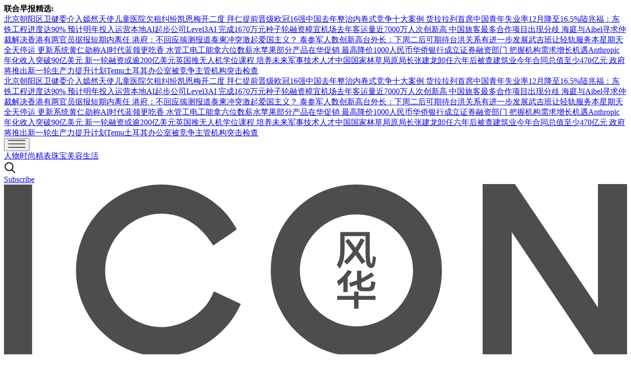

--- FILE ---
content_type: text/html
request_url: https://www.iconsingapore.com/fashion/versace-la-medusa-bag-spring-summer-collection-female-power/
body_size: 30165
content:
<!DOCTYPE html><html lang="zh-SG" class="theme-icon"><head><meta charSet="UTF-8"/><meta content="width=device-width, initial-scale=1" name="viewport"/><script type="text/javascript" src="/assets/nr-loader-spa-1.283.2.min-wN1L8aNo.js" async=""></script><meta content="width" name="MobileOptimized"/><meta content="true" name="HandheldFriendly"/><meta content="ie=edge" http-equiv="x-ua-compatible"/><link rel="apple-touch-icon" sizes="180x180" href="/apple-touch-icon.png"/><link rel="manifest" href="/site.webmanifest"/><link rel="icon" type="image/png" sizes="48x48" href="/favicon-48x48.png"/><link rel="icon" type="image/svg+xml" href="/favicon.svg"/><link rel="shortcut icon" href="/favicon.ico"/><meta name="msapplication-TileColor" content="#000"/><meta name="theme-color" content="#ffffff"/><title>Versace SS21 collection: Delivering female power through La Medusa handbags - ICON Singapore | ICON Singapore</title><meta name="description" content="承袭品牌鲜明大胆的风格，Versace重磅推出全新的La Medusa手袋系列，焕新经典的Medusa标志，融入来自大自然的绚丽姿彩，开启春夏无限美好遐想。"/><meta name="robots" content="index, follow, max-image-preview:large, max-snippet:-1, max-video-preview:-1"/><link rel="canonical" href="https://www.iconsingapore.com/fashion/versace-la-medusa-bag-spring-summer-collection-female-power"/><meta property="og:locale" content="en_SG"/><meta property="og:type" content="article"/><meta property="og:title" content="Versace SS21 collection: Delivering female power through La Medusa handbags"/><meta property="og:description" content="承袭品牌鲜明大胆的风格，Versace重磅推出全新的La Medusa手袋系列，焕新经典的Medusa标志，融入来自大自然的绚丽姿彩，开启春夏无限美好遐想。"/><meta property="og:url" content="https://www.iconsingapore.com/fashion/versace-la-medusa-bag-spring-summer-collection-female-power"/><meta property="og:site_name" content="ICON Singapore"/><meta name="twitter:card" content="summary_large_image"/><meta name="format-detection" content="telephone=no"/><meta name="sponsored" content="true"/><meta property="og:image" content="https://cassette.sphdigital.com.sg/image/icon/8e0e8b69a16eb1f191a52740157946134c9cc5b33ac8d6bdccfe3a71be6e5bdc"/><meta property="og:image:width" content="1140"/><meta property="og:image:height" content="760"/><link href="https://adtag.sphdigital.com/tag/smx/smx_prebid.js" rel="prefetch"/><link rel="preconnect" href="https://tags.crwdcntrl.net"/><link rel="preconnect" href="https://bcp.crwdcntrl.net"/><link rel="dns-prefetch" href="https://tags.crwdcntrl.net"/><link rel="dns-prefetch" href="https://bcp.crwdcntrl.net"/><link rel="modulepreload" href="/assets/manifest-65ebb612.js"/><link rel="modulepreload" href="/assets/entry.client-NAX24zVS.js"/><link rel="modulepreload" href="/assets/chunk-JMJ3UQ3L-Dz7F2q-x.js"/><link rel="modulepreload" href="/assets/root-D1baRhLD.js"/><link rel="modulepreload" href="/assets/index-oBdRc6yt.js"/><link rel="modulepreload" href="/assets/AnalyticsSettings-DVrOclzB.js"/><link rel="modulepreload" href="/assets/SearchForm-BgkWQRcL.js"/><link rel="modulepreload" href="/assets/sponsored-BAXIbRQB.js"/><link rel="modulepreload" href="/assets/ErrorLayout-w-KqxIxG.js"/><link rel="modulepreload" href="/assets/swr-Bpy-Q-ZL.js"/><link rel="modulepreload" href="/assets/index-CNLjR7kN.js"/><link rel="modulepreload" href="/assets/SocialMedia-QWtx-n0J.js"/><link rel="modulepreload" href="/assets/StoryOrSubsection-C6lVk-f5.js"/><link rel="modulepreload" href="/assets/VideoGalleryLandscape-B5OjPIiN.js"/><link rel="modulepreload" href="/assets/Storyline-W965_IMx.js"/><link rel="modulepreload" href="/assets/contentblock-DN5TKiUY.js"/><link rel="modulepreload" href="/assets/ProductDeals-8GlRjzX-.js"/><link rel="modulepreload" href="/assets/index-B9at9voV.js"/><link rel="modulepreload" href="/assets/VariantByIndex-BPbVUoCX.js"/><link rel="modulepreload" href="/assets/AdSettings-CHnOUIYC.js"/><link rel="modulepreload" href="/assets/Category-LfZzGJ1z.js"/><link rel="modulepreload" href="/assets/index-kHojqr-4.js"/><link rel="modulepreload" href="/assets/Annotation-C_60bybv.js"/><link rel="modulepreload" href="/assets/hook-CPxWewlN.js"/><link rel="modulepreload" href="/assets/index-CvSr2R51.js"/><link rel="modulepreload" href="/assets/CategoryLayout-Ck5oO8Yk.js"/><link rel="modulepreload" href="/assets/Deals-DeCbCWvI.js"/><link rel="modulepreload" href="/assets/SubHeadingElement-NNI9u5vb.js"/><link rel="stylesheet" href="/assets/root-D6WFqW7b.css"/><link rel="stylesheet" href="/assets/index-DC1_cDFe.css"/><link rel="stylesheet" href="/assets/SearchForm-wXxV1tfc.css"/><link rel="stylesheet" href="/assets/ErrorLayout-CdNwTRz8.css"/><link rel="stylesheet" href="/assets/SocialMedia-DdY3eqRg.css"/><link rel="stylesheet" href="/assets/StoryOrSubsection-Cuw6Mu8n.css"/><link rel="stylesheet" href="/assets/VideoGalleryLandscape-DU1xeLkP.css"/><link rel="stylesheet" href="/assets/index-DNibv85B.css"/><link rel="stylesheet" href="/assets/Storyline-DtY9MNGf.css"/><link rel="stylesheet" href="/assets/Annotation-DrMrZqYx.css"/><link rel="stylesheet" href="/assets/SubHeadingElement-yYQQ7R5n.css"/><link rel="stylesheet" href="/assets/contentblock-CQVFSot1.css"/><link rel="stylesheet" href="/assets/ProductDeals-D1SwqWgF.css"/><link rel="stylesheet" href="/assets/VariantByIndex-BNeFjJKc.css"/><link rel="stylesheet" href="/assets/CategoryLayout-DiyJRNDQ.css"/><link rel="stylesheet" href="/assets/index-DQtH8lFz.css"/><link rel="stylesheet" href="/assets/Deals-C_dTauz5.css"/><script type="application/ld+json">{"@context":"https://schema.org","@graph":[{"@type":"WebPage","@id":"https://www.iconsingapore.com/fashion/versace-la-medusa-bag-spring-summer-collection-female-power","url":"https://www.iconsingapore.com/fashion/versace-la-medusa-bag-spring-summer-collection-female-power","isPartOf":{"@id":"https://www.iconsingapore.com/#website"},"description":"承袭品牌鲜明大胆的风格，Versace重磅推出全新的La Medusa手袋系列，焕新经典的Medusa标志，融入来自大自然的绚丽姿彩，开启春夏无限美好遐想。","breadcrumb":{"@id":"https://www.iconsingapore.com/fashion/versace-la-medusa-bag-spring-summer-collection-female-power/#breadcrumb"},"thumbnailUrl":"https://cassette.sphdigital.com.sg/image/icon/8e0e8b69a16eb1f191a52740157946134c9cc5b33ac8d6bdccfe3a71be6e5bdc","potentialAction":[{"@type":"ReadAction","target":["https://www.iconsingapore.com/fashion/versace-la-medusa-bag-spring-summer-collection-female-power"]}],"inLanguage":"en-SG","name":"Versace SS21 collection: Delivering female power through La Medusa handbags - ICON Singapore","image":{"@id":"https://www.iconsingapore.com/fashion/versace-la-medusa-bag-spring-summer-collection-female-power/#primaryimage"},"primaryImageOfPage":{"@id":"https://www.iconsingapore.com/fashion/versace-la-medusa-bag-spring-summer-collection-female-power/#primaryimage"}},{"@type":"Article","@id":"https://www.iconsingapore.com/fashion/versace-la-medusa-bag-spring-summer-collection-female-power","url":"https://www.iconsingapore.com/fashion/versace-la-medusa-bag-spring-summer-collection-female-power","isPartOf":{"@id":"https://www.iconsingapore.com/fashion/versace-la-medusa-bag-spring-summer-collection-female-power"},"description":"承袭品牌鲜明大胆的风格，Versace重磅推出全新的La Medusa手袋系列，焕新经典的Medusa标志，融入来自大自然的绚丽姿彩，开启春夏无限美好遐想。","breadcrumb":{"@id":"https://www.iconsingapore.com/fashion/versace-la-medusa-bag-spring-summer-collection-female-power/#breadcrumb"},"thumbnailUrl":"https://cassette.sphdigital.com.sg/image/icon/8e0e8b69a16eb1f191a52740157946134c9cc5b33ac8d6bdccfe3a71be6e5bdc","potentialAction":[{"@type":"ReadAction","target":["https://www.iconsingapore.com/fashion/versace-la-medusa-bag-spring-summer-collection-female-power"]}],"inLanguage":"en-SG","headline":"Versace SS21 collection: Delivering female power through La Medusa handbags - ICON Singapore","mainEntityOfPage":{"@id":"https://www.iconsingapore.com/fashion/versace-la-medusa-bag-spring-summer-collection-female-power"},"author":[{"name":"Hayley Zhang Yujie","url":"https://www.iconsingapore.com/authors/hayley-zhang"}],"wordCount":18,"publisher":{"@id":"https://www.iconsingapore.com/#organization"},"image":{"@id":"https://www.iconsingapore.com/fashion/versace-la-medusa-bag-spring-summer-collection-female-power/#primaryimage"},"keywords":["Donatella Versace","fashion","versace"],"articleSection":["Fashion "],"datePublished":"2021-04-01T01:05:19.000Z","dateModified":"2025-01-21T01:33:27.000Z"},{"@type":"BreadcrumbList","@id":"https://www.iconsingapore.com/fashion/versace-la-medusa-bag-spring-summer-collection-female-power/#breadcrumb","itemListElement":[{"@type":"ListItem","position":1,"name":"Home","item":"https://www.iconsingapore.com/"},{"@type":"ListItem","position":2,"name":"Home","item":"https://www.iconsingapore.com/ece/frontpage"},{"@type":"ListItem","position":3,"name":"Fashion ","item":"https://www.iconsingapore.com/fashion"},{"@type":"ListItem","position":4,"name":"Versace SS21 collection: Delivering female power through La Medusa handbags - ICON Singapore","item":"https://www.iconsingapore.com/fashion/versace-la-medusa-bag-spring-summer-collection-female-power"}]},{"@type":"ImageObject","inLanguage":"en-SG","@id":"https://www.iconsingapore.com/fashion/versace-la-medusa-bag-spring-summer-collection-female-power/#primaryimage","url":"https://cassette.sphdigital.com.sg/image/icon/8e0e8b69a16eb1f191a52740157946134c9cc5b33ac8d6bdccfe3a71be6e5bdc","contentUrl":"https://cassette.sphdigital.com.sg/image/icon/8e0e8b69a16eb1f191a52740157946134c9cc5b33ac8d6bdccfe3a71be6e5bdc","width":1140,"height":760,"caption":"Versace 2021春夏系列全新La Medusa系列手袋，以品牌象征性的标志命名，缀以吸睛的Medusa头像装饰，集摩登与经典于一身。","description":"Versace 2021春夏系列全新La Medusa系列手袋，以品牌象征性的标志命名，缀以吸睛的Medusa头像装饰，集摩登与经典于一身。"},{"@type":"WebSite","@id":"https://www.iconsingapore.com/#website","url":"https://www.iconsingapore.com/","name":"ICON Singapore","description":"ICON《风华》是新加坡历史最悠久的中文奢华时尚杂志，自2005年创刊以来，以独到的视角和高雅的品味，诠释精致生活的多元魅力；关注全球高端时尚、美妆趋势、腕表与珠宝，以及奢华生活方式，并深度聚焦艺术与文化领域，展现一个兼具优雅与思维的世界。杂志多年来以敏锐的目光捕捉新加坡艺术与文化的独特面貌，从成就本地辉煌艺术的传奇人物，到颠覆艺术界的新锐力量，每一个故事都在探触这座城市的文化脉动。","publisher":{"@id":"https://www.iconsingapore.com/#organization"},"potentialAction":[{"@type":"SearchAction","target":{"@type":"EntryPoint","urlTemplate":"https://www.iconsingapore.com/search?q={search_term_string}"},"query-input":"required name=search_term_string"}],"inLanguage":"en-SG"},{"@type":"Organization","@id":"https://www.iconsingapore.com/#organization","name":"SPH Media Limited","url":"https://www.iconsingapore.com/","logo":{"@type":"ImageObject","inLanguage":"en-SG","@id":"https://www.iconsingapore.com/#/schema/logo/image/","url":"https://www.iconsingapore.com","contentUrl":"https://www.iconsingapore.com","caption":"SPH Media Limited"},"image":{"@id":"https://www.iconsingapore.com/#/schema/logo/image/"},"sameAs":["https://www.facebook.com/SingaporeICON/","https://www.linkedin.com/company/icon-mag-singapore/","https://www.instagram.com/iconsingapore/","https://www.youtube.com/channel/UCpIfuwBnqxQb267s_LGKcUQ"]}]}</script><script type="text/javascript">
              window.SPHMGAM = window.SPHMGAM || { cmd: [] };
              window.SPHMGTM = window.SPHMGTM || { cmd: [] };
            </script></head><body><div id="sphm_overlay"></div><div id="app"><script>window.NREUM||(NREUM={});NREUM.init={"jserrors":{"enabled":true},"logging":{"enabled":false},"metrics":{"enabled":true},"page_view_timing":{"enabled":true},"spa":{"enabled":false},"soft_navigations":{"enabled":false},"page_action":{"enabled":false},"page_view_event":{"enabled":false},"user_actions":{"enabled":false},"generic_events":{"enabled":false},"session_replay":{"enabled":false},"session_trace":{"enabled":false},"ajax":{"enabled":false},"privacy":{"cookies_enabled":true}};;NREUM.loader_config={"accountID":"225023","trustKey":"225023","agentID":"1103362522","licenseKey":"NRBR-70564e4017ab43d3811","applicationID":"1103362522"};NREUM.info={"beacon":"bam.nr-data.net","errorBeacon":"bam.nr-data.net","licenseKey":"NRBR-70564e4017ab43d3811","applicationID":"1103362522","sa":1}</script><header class="_header_1nuu2_1"><div class="_newstickerContainer_wyabn_1"><div class="_newstickerLabel_wyabn_23"><b></b></div><div class="_marquee_wyabn_30" style="--custom-duration:0ms"><div class="_marqueeContent_wyabn_45"></div><div aria-hidden="true" class="_marqueeContent_wyabn_45"></div></div></div><div class="_persistent_ev1jr_1"><div class="_header_ev1jr_18 _title_ev1jr_49"><section class="_displayGrid_ev1jr_64 _headerTemplate_ev1jr_69 _iconTopSection_ev1jr_248"><button class="_hamburgerMenuBtnIcon_ev1jr_84" title="Menu" data-layout-position="menubutton"><i><svg width="36" height="17" viewBox="0 0 36 17" fill="none" xmlns="http://www.w3.org/2000/svg"><rect x="0.5" y="0.407715" width="35" height="2" fill="#4D4D4D"></rect><rect x="0.5" y="7.40771" width="35" height="2" fill="#4D4D4D"></rect><rect x="0.5" y="14.4077" width="35" height="2" fill="#4D4D4D"></rect></svg></i></button><div></div><div class="_primary_items_ev1jr_126" data-layout-position="navbar"><a class="_navlink_1rauk_1 _icon-nav-links-header_6rkcl_93" href="/people">人物</a><a class="_navlink_1rauk_1 _icon-nav-links-header_6rkcl_93" href="/fashion">时尚</a><a class="_navlink_1rauk_1 _icon-nav-links-header_6rkcl_93" href="/watches-and-jewellery">精表珠宝</a><a class="_navlink_1rauk_1 _icon-nav-links-header_6rkcl_93" href="/beauty">美容</a><a class="_navlink_1rauk_1 _icon-nav-links-header_6rkcl_93" href="/lifestyle">生活</a></div><a href="/search" title="Search" class="_searchIcon_ev1jr_87"><i><svg xmlns="http://www.w3.org/2000/svg" width="25" height="24" viewBox="0 0 25 24" fill="none"><circle cx="10.3334" cy="10.6803" r="7.92416" transform="rotate(8.76892 10.3334 10.6803)" stroke="black" stroke-width="2" stroke-linecap="round"></circle><path d="M15.6475 16.604L21.8247 22.5002" stroke="black" stroke-width="2" stroke-linecap="round"></path></svg></i></a><div class="_utility_items_ev1jr_181" data-layout-position="navbar"><a class="_base_ppovw_1 _primary_ppovw_31 _icon-button-primary_6rkcl_7" href="https://subscribe.sph.com.sg/package/subscribe-icon-singapore/" target="_blank">Subscribe</a></div></section><section class="_logo_ev1jr_97 _iconBottomSection_ev1jr_254"><a href="/" class="_link_ry4ze_1"><img src="data:image/svg+xml;utf8,%3Csvg%20width%3D%22412%22%20height%3D%22128%22%20viewBox%3D%220%200%20412%20128%22%20fill%3D%22none%22%20xmlns%3D%22http%3A%2F%2Fwww.w3.org%2F2000%2Fsvg%22%3E%0A%3Cg%20clip-path%3D%22url(%23clip0_4539_1383)%22%3E%0A%3Cpath%20d%3D%22M18.6179%200.292868H0V113.734H18.6179V0.292868ZM138.823%2070.9361C137.215%2075.0154%20135.078%2078.5549%20132.401%2081.5546C129.725%2084.562%20126.788%2087.0219%20123.573%2088.9575C120.366%2090.8853%20117.075%2092.3119%20113.707%2093.2218C110.338%2094.1318%20107.208%2094.5867%20104.317%2094.5867C99.3952%2094.5867%2094.6889%2093.6228%2090.1978%2091.6873C85.7068%2089.7595%2081.7156%2087.0991%2078.2396%2083.7215C74.7637%2080.3439%2072.0106%2076.3726%2069.9727%2071.8152C67.9425%2067.2579%2066.9274%2062.3458%2066.9274%2057.0944C66.9274%2052.1591%2067.8887%2047.4167%2069.8189%2042.8516C71.7414%2038.2942%2074.3946%2034.2997%2077.7628%2030.8605C81.1311%2027.429%2085.0916%2024.6914%2089.6364%2022.6557C94.1813%2020.6199%2099.0799%2019.602%20104.317%2019.602C110.946%2019.602%20117.183%2021.3447%20123.012%2024.8302C128.841%2028.3158%20133.947%2033.598%20138.338%2040.677C141.23%2038.6412%20143.952%2036.7905%20146.521%2035.1248C149.089%2033.4592%20151.55%2031.7242%20153.903%2029.8966C150.904%2024.4293%20147.428%2019.8179%20143.475%2016.0548C139.515%2012.2994%20135.316%209.26883%20130.879%206.96315C126.442%204.65747%20121.943%202.96869%20117.398%201.89682C112.853%200.824948%20108.493%200.285156%20104.317%200.285156C96.2961%200.285156%2088.829%201.78886%2081.9309%204.78856C75.0328%207.79597%2069.0422%2011.8675%2063.959%2017.0187C58.8758%2022.1698%2054.8923%2028.2001%2052.0008%2035.1248C49.1093%2042.0419%2047.6713%2049.3676%2047.6713%2057.0866C47.6713%2064.8057%2049.117%2072.1083%2052.0008%2078.9713C54.8923%2085.8344%2058.8758%2091.8724%2063.959%2097.0698C69.0422%20102.275%2075.0328%20106.377%2081.9309%20109.377C88.829%20112.384%2096.2961%20113.88%20104.317%20113.88C108.916%20113.88%20113.707%20113.233%20118.682%20111.953C123.658%20110.665%20128.472%20108.629%20133.124%20105.838C137.777%20103.046%20142.137%2099.4834%20146.205%2095.1342C150.266%2090.7928%20153.749%2085.5028%20156.633%2079.2875L138.823%2070.9207V70.9361ZM285.22%2035.1326C282.329%2028.2155%20278.368%2022.1776%20273.347%2017.0264C268.317%2011.8753%20262.357%207.80368%20255.452%204.79627C248.553%201.79657%20241.086%200.292868%20233.066%200.292868C225.045%200.292868%20217.578%201.79657%20210.679%204.79627C203.781%207.80368%20197.783%2011.8753%20192.708%2017.0264C187.624%2022.1776%20183.641%2028.2078%20180.749%2035.1326C177.858%2042.0496%20176.42%2049.3753%20176.42%2057.0944C176.42%2064.8134%20177.866%2072.116%20180.749%2078.979C183.641%2085.8421%20187.624%2091.8801%20192.708%2097.0775C197.791%20102.283%20203.781%20106.385%20210.679%20109.385C217.578%20112.392%20225.045%20113.888%20233.066%20113.888C241.086%20113.888%20248.038%20112.438%20254.89%20109.539C261.734%20106.64%20267.725%20102.645%20272.862%2097.5556C277.999%2092.4584%20282.059%2086.4513%20285.059%2079.5343C288.05%2072.6172%20289.55%2065.1295%20289.55%2057.0866C289.55%2049.0438%20288.104%2042.0419%20285.22%2035.1248V35.1326ZM267.325%2071.7381C265.241%2076.2415%20262.457%2080.1589%20258.981%2083.4825C255.505%2086.806%20251.522%2089.4124%20247.031%2091.2863C242.54%2093.1601%20237.887%2094.1009%20233.073%2094.1009C227.936%2094.1009%20223.122%2093.1139%20218.631%2091.1244C214.14%2089.1425%20210.18%2086.459%20206.757%2083.0815C203.335%2079.7039%20200.636%2075.7634%20198.652%2071.2523C196.668%2066.7489%20195.684%2062.0296%20195.684%2057.0944C195.684%2052.1591%20196.668%2047.4398%20198.652%2042.9364C200.628%2038.433%20203.328%2034.4848%20206.757%2031.1073C210.18%2027.7297%20214.14%2025.0462%20218.631%2023.0644C223.122%2021.0826%20227.936%2020.0878%20233.073%2020.0878C238.21%2020.0878%20243.024%2021.0826%20247.515%2023.0644C252.006%2025.0539%20255.967%2027.7297%20259.389%2031.1073C262.811%2034.4848%20265.51%2038.4253%20267.494%2042.9364C269.471%2047.4398%20270.463%2052.1668%20270.463%2057.0944C270.463%2062.3535%20269.417%2067.2347%20267.333%2071.7381H267.325Z%22%20fill%3D%22%234D4D4D%22%2F%3E%0A%3Cpath%20d%3D%22M233.435%2066.4482V67.1962C233.366%2069.7564%20234.604%2070.9671%20237.157%2070.8283H241.094C243.363%2070.8977%20244.678%2070.0494%20245.032%2068.2681C245.247%2067.3427%20245.455%2066.24%20245.67%2064.9599C244.816%2064.744%20243.894%2064.4587%20242.902%2064.104C242.832%2065.3147%20242.725%2066.24%20242.579%2066.8801C242.294%2067.9442%20241.587%2068.4455%20240.448%2068.3761H238.211C236.865%2068.4455%20236.226%2067.844%20236.296%2066.5639V65.2838C239.349%2063.8572%20242.148%2062.261%20244.701%2060.4797L243.001%2058.4516C240.733%2060.0864%20238.495%2061.405%20236.296%2062.3998V57.2795H233.42V63.6876C231.858%2064.2582%20230.082%2064.8597%20228.098%2065.4997C228.521%2066.3557%20228.875%2067.2039%20229.159%2068.0599C230.72%2067.4893%20232.143%2066.9572%20233.42%2066.4559L233.435%2066.4482ZM231.52%2076.5886V82.4569H234.396V76.5886H245.678V73.9205H234.396V71.1444H231.52V73.9205H220.346V76.5886H231.52ZM224.391%2064.6361V71.4683H227.267V61.752C228.259%2060.5414%20229.221%2059.2613%20230.144%2057.9118L227.375%2056.8477C225.391%2059.9784%20222.976%2062.4692%20220.139%2064.3199C220.631%2065.3841%20220.992%2066.3865%20221.2%2067.3119C222.407%2066.4559%20223.469%2065.5691%20224.391%2064.6438V64.6361Z%22%20fill%3D%22%234D4D4D%22%2F%3E%0A%3Cpath%20d%3D%22M224.606%2049.9152C225.029%2047.9951%20225.244%2045.2884%20225.244%2041.8029V34.4386H239.079V43.2989C239.079%2048.211%20239.294%2051.3727%20239.717%2052.7992C240.217%2054.5034%20241.209%2055.398%20242.701%2055.4674C244.116%2055.5368%20245.008%2054.65%20245.362%2052.7992C245.5%2052.1592%20245.685%2050.9485%20245.892%2049.1672C245.962%2048.7431%20246%2048.4578%20246%2048.3113C245.716%2048.2419%20245.254%2048.0953%20244.616%2047.8871C244.262%2047.7483%20244.008%2047.6404%20243.87%2047.5633V48.3113C243.724%2050.0926%20243.585%2051.2647%20243.447%2051.8353C243.378%2052.2595%20243.232%2052.5139%20243.024%2052.5833C242.739%2052.5833%20242.524%2052.3674%20242.386%2051.9433C242.032%2050.4473%20241.855%2047.571%20241.855%2043.2989V31.7705H222.376V41.8029C222.376%2044.9337%20222.23%2047.2085%20221.953%2048.6351C221.668%2050.1311%20221.03%2051.7274%20220.038%2053.4393C220.746%2054.2952%20221.422%2055.1512%20222.061%2055.9994C223.337%2053.8634%20224.191%2051.8353%20224.614%2049.9152H224.606ZM239.079%2051.3032C238.441%2050.4473%20237.479%2049.1364%20236.203%2047.3551C235.349%2046.075%20234.68%2045.1111%20234.18%2044.471C235.672%2042.2656%20237.087%2039.7748%20238.441%2036.9988L235.995%2035.8267C234.857%2038.1015%20233.65%2040.2067%20232.373%2042.1268C231.873%2041.4174%20231.058%2040.3146%20229.928%2038.8186C229.005%2037.608%20228.328%2036.7212%20227.905%2036.1505L225.667%2037.6465C226.021%2038.1478%20226.521%2038.8186%20227.159%2039.6746C228.72%2041.88%20229.889%2043.5148%20230.674%2044.5867C229.112%2046.7921%20227.159%2048.9976%20224.821%2051.203C225.037%2051.4189%20225.352%2051.7736%20225.783%2052.2749C226.206%2052.699%20226.529%2053.0229%20226.736%2053.2311C229.005%2051.1722%20230.889%2049.067%20232.381%2046.9309C233.873%2048.9205%20235.288%2050.9177%20236.641%2052.9072L239.087%2051.3032H239.079Z%22%20fill%3D%22%234D4D4D%22%2F%3E%0A%3Cpath%20d%3D%22M411.985%2066.618V46.8231L412%2046.8385V16.8415L411.985%2016.8261V0H392.729V113.441H411.985V96.6073L412%2096.5918V66.5948L411.985%2066.6103V66.618ZM335.776%2096.615L335.791%2096.5995V66.6026L335.776%2066.618V46.8231L335.791%2046.8385V16.8415L335.776%2016.8261V0H316.52V113.441H335.776V96.6073V96.615Z%22%20fill%3D%22%234D4D4D%22%2F%3E%0A%3Cpath%20d%3D%22M402.841%2096.615L402.849%2096.5995L382.67%2066.6026L382.662%2066.618L369.351%2046.8231L369.374%2046.8385L349.202%2016.8415L349.172%2016.8338L337.852%200H318.596H316.504V0.586059L316.519%200.609193V3.21562L390.668%20113.441H412V110.233L402.841%2096.615Z%22%20fill%3D%22%234D4D4D%22%2F%3E%0A%3Cpath%20d%3D%22M184.848%20121.122V122.101H182.895V121.122C182.895%20120.512%20182.457%20120.158%20181.457%20120.142C180.48%20120.142%20180.027%20120.512%20180.019%20121.122C180.019%20122.263%20185.079%20122.109%20185.079%20125.062C185.079%20126.604%20183.456%20127.977%20181.465%20127.977C179.496%20127.977%20177.827%20126.62%20177.827%20125.047V124.067H179.78V125.047C179.78%20125.625%20180.303%20126.01%20181.457%20126.01C182.61%20126.01%20183.126%20125.633%20183.11%20125.054C183.11%20124.052%20178.05%20124.106%20178.05%20121.114C178.05%20119.556%20179.434%20118.176%20181.442%20118.176C183.449%20118.176%20184.833%20119.556%20184.833%20121.114L184.848%20121.122ZM191.185%20118.168H193.138V127.969H191.185V118.168ZM201.574%20126.99V127.969H199.621V118.168H201.105L201.39%20118.585L205.127%20123.898V119.147L205.135%20118.168H207.088V126.99L207.08%20127.969H205.596L205.312%20127.553L201.574%20122.24V126.99ZM216.478%20124.252V122.255H222.668C222.668%20122.255%20222.791%20123.049%20222.592%20123.959C222.215%20125.656%20220.777%20128%20217.554%20128C214.901%20128%20212.664%20125.756%20212.664%20123.026C212.664%20119.579%20215.317%20117.806%20217.531%20117.806C221.292%20117.806%20222.322%20120.96%20222.322%20120.96H220.138C220.138%20120.96%20219.377%20119.749%20217.685%20119.749C215.993%20119.749%20214.617%20121.322%20214.617%20122.857C214.617%20124.584%20215.893%20126.034%20217.685%20126.034C219.131%20126.034%20220.338%20125.023%20220.315%20124.26H216.486L216.478%20124.252ZM230.774%20118.168H232.043L236.357%20127.969H234.227L233.365%20126.018H229.459L228.598%20127.969H226.467L230.782%20118.168H230.774ZM232.496%20124.067L231.404%20121.584L230.312%20124.067H232.496ZM243.87%20122.101H246.162C247.046%20122.093%20247.461%20121.646%20247.461%20121.176C247.461%20120.736%20247.3%20120.142%20246.162%20120.127H243.87V122.093V122.101ZM243.87%20124.052V127.977H241.925V118.176H246.154C248.292%20118.176%20249.392%20119.741%20249.384%20121.129C249.384%20122.633%20247.854%20124.067%20246.154%20124.06H243.862L243.87%20124.052ZM254.882%20123.08C254.882%20120.52%20256.72%20118.184%20259.45%20118.184C262.18%20118.184%20263.98%20120.543%20263.972%20123.08C263.972%20125.617%20262.18%20127.977%20259.443%20127.977C256.705%20127.977%20254.89%20125.625%20254.89%20123.08H254.882ZM256.897%20123.072C256.897%20124.923%20257.851%20126.01%20259.443%20126.01C261.035%20126.01%20262.019%20124.9%20262.019%20123.072C262.019%20121.245%20261.027%20120.134%20259.45%20120.134C257.874%20120.134%20256.897%20121.214%20256.897%20123.065V123.072ZM275.208%20123.713C276.93%20125.556%20277.999%20127.969%20277.999%20127.969H275.677C275.677%20127.969%20274.669%20126.118%20272.547%20124.036H271.97V127.977H270.017V118.176H274.439C276.684%20118.176%20277.484%20119.841%20277.484%20121.106C277.484%20122.494%20276.707%20123.458%20275.208%20123.713ZM271.97%20122.093H274.277C275.284%20122.093%20275.569%20121.607%20275.569%20121.106C275.569%20120.605%20275.277%20120.119%20274.277%20120.119H271.97V122.093ZM290.819%20118.168V120.127H285.528V122.085H289.388V124.044H285.528V126.003H290.819V127.961H283.574V118.16H290.819V118.168Z%22%20fill%3D%22%234D4D4D%22%2F%3E%0A%3C%2Fg%3E%0A%3Cdefs%3E%0A%3CclipPath%20id%3D%22clip0_4539_1383%22%3E%0A%3Crect%20width%3D%22412%22%20height%3D%22128%22%20fill%3D%22white%22%2F%3E%0A%3C%2FclipPath%3E%0A%3C%2Fdefs%3E%0A%3C%2Fsvg%3E%0A" alt="logo" style="width:100%;height:100%;object-fit:contain" class="_image_1d5ts_1"/></a></section></div></div><form style="display:none" class="_container_wf5fn_1"></form></header><main><div data-layout-position="leaderboard"></div><style type="text/css">@media screen and (min-width: 1000px) {
  #sphm_overlay {
    position: fixed !important;
    top: 0 !important;
    left: 0 !important;
    width: 100% !important;
    height: 100% !important;
    color: #000;
    background-color: rgb(255, 255, 255);
    z-index: 9999 !important;
    display: block;
  }

  html.gotprestitial:not(.no-overlay) body {
    max-height: 100%;
    min-height: 0;
    overflow-y: hidden;
  }
  html.no-overlay #sphm_overlay {
    display: none;
  }
}
</style><article class="_articleContainer_63au2_1"><div class="_articleTracker_63au2_28"></div><div style="--custom-body-max-width:655px" class="_bodyContainer_63au2_1"><div class="_articleMasthead_63au2_233"><div class="_container_12nfg_1 _gap_12nfg_22"><div class="_gutter_12nfg_67 _gap_12nfg_22 _textContainer_12nfg_43"><div class="_label_ezfj2_1"><div class="_label_ezfj2_1"><a href="/fashion" class="_hyperlink_13mk6_1">时尚</a></div></div><h1 class="_title_1k87u_57 _base_1k87u_1">女神的春夏手袋</h1><p class="_base_1s8rd_1 _default_1s8rd_12">承袭品牌鲜明大胆的风格，Versace重磅推出全新的La Medusa手袋系列，焕新经典的Medusa标志，融入来自大自然的绚丽姿彩，开启春夏无限美好遐想。</p><p class="_dateline_1tmc2_1">文 / <a href="/authors/hayley-zhang" class="_authorLink_63au2_119">Hayley Zhang Yujie</a> / <time dateTime="2021-04-01T01:05:19.000Z"><span>1 Apr 2021</span></time></p></div><figure class="_imageFigure_12nfg_76"><img class="_base_12j3k_1" alt="Versace 2021春夏系列全新La Medusa系列手袋，以品牌象征性的标志命名，缀以吸睛的Medusa头像装饰，集摩登与经典于一身。" loading="lazy" sizes="auto" width="1200" height="796" srcSet="https://cassette.sphdigital.com.sg/image/icon/95cd440a4f0ced74defe1291b7884004bbb0eae27c3227f6787f207af6d9c0a2?w=500&amp;q=85 500w,https://cassette.sphdigital.com.sg/image/icon/95cd440a4f0ced74defe1291b7884004bbb0eae27c3227f6787f207af6d9c0a2?w=800&amp;q=85 800w,https://cassette.sphdigital.com.sg/image/icon/95cd440a4f0ced74defe1291b7884004bbb0eae27c3227f6787f207af6d9c0a2?w=1000&amp;q=85 1000w,https://cassette.sphdigital.com.sg/image/icon/95cd440a4f0ced74defe1291b7884004bbb0eae27c3227f6787f207af6d9c0a2 1200w" src="https://cassette.sphdigital.com.sg/image/icon/95cd440a4f0ced74defe1291b7884004bbb0eae27c3227f6787f207af6d9c0a2?w=1000&amp;q=85" style="--custom-aspect-ratio:1.5075376884422111;contain-intrinsic-size:1200px 796px"/><figcaption class="_imageFigureCaption_12nfg_83 _gutter_12nfg_67"><div class="_disclaimer_7v4sy_1">Versace 2021春夏系列全新La Medusa系列手袋，以品牌象征性的标志命名，缀以吸睛的Medusa头像装饰，集摩登与经典于一身。</div></figcaption></figure></div></div><div class="_sidebarContainer_63au2_84"><div class="_body_63au2_51 _gutter_63au2_45"><div class="_tagsContainer_63au2_157"><div class="_tagsItem_63au2_176"><span><a class="_button_wg3tw_1" href="/tag/donatella-versace">Donatella Versace</a>, </span><span><a class="_button_wg3tw_1" href="/tag/fashion">fashion</a>, </span><a class="_button_wg3tw_1" href="/tag/versace">versace</a></div></div><div class="_pageShareSingleContainer_63au2_315 _pageShareSingleContainerTop_63au2_316"><div class="_pageShareContainer_xjd9w_1"><div class="_pageShareLabel_xjd9w_23"><h5 class="_subHeading4_1k87u_114 _base_1k87u_1">Share this article</h5></div><div class="_pageShareSocialIconContainer_xjd9w_33"><div class="_socialIconsContainer_1xtgh_1"><a href="https://www.facebook.com/sharer/sharer.php?u=https%3A%2F%2Fwww.iconsingapore.com%2Ffashion%2Fversace-la-medusa-bag-spring-summer-collection-female-power" target="_blank" data-layout-position="socialshareicon" class="_socialIconsContainerItem_1xtgh_21"><svg xmlns="http://www.w3.org/2000/svg" width="44" height="44" viewBox="0 0 44 44" fill="none"><circle cx="22" cy="22" r="22" fill="#4D4D4D"></circle><path d="M25.8465 23.6845L26.3651 20.2497H23.1234V18.0178C23.1234 17.0786 23.5747 16.1605 25.027 16.1605H26.5V13.2322C25.6338 13.0897 24.7624 13.0106 23.8859 13C21.2147 13 19.4668 14.6462 19.4668 17.6273V20.2497H16.5V23.6898H19.4668V32H23.1183V23.6898H25.8413L25.8465 23.6845Z" fill="white"></path></svg></a><a href="https://api.whatsapp.com/send?text=https%3A%2F%2Fwww.iconsingapore.com%2Ffashion%2Fversace-la-medusa-bag-spring-summer-collection-female-power" target="_blank" data-layout-position="socialshareicon" class="_socialIconsContainerItem_1xtgh_21"><svg xmlns="http://www.w3.org/2000/svg" width="44" height="44" viewBox="0 0 44 43" fill="none"><circle cx="21.6172" cy="21.5" r="21.5" fill="#4D4D4D"></circle><path d="M30.5225 12.4875C28.2779 10.2375 25.2886 9 22.1118 9C15.5547 9 10.219 14.3357 10.219 20.8929C10.219 22.9875 10.7654 25.0339 11.8047 26.8393L10.1172 33L16.4225 31.3446C18.1583 32.2929 20.1136 32.7911 22.1065 32.7911H22.1118C28.6636 32.7911 34.1172 27.4554 34.1172 20.8982C34.1172 17.7214 32.7672 14.7375 30.5225 12.4875ZM22.1118 30.7875C20.3333 30.7875 18.5922 30.3107 17.0761 29.4107L16.7172 29.1964L12.9779 30.1768L13.9743 26.5286L13.7386 26.1536C12.7475 24.5786 12.2279 22.7625 12.2279 20.8929C12.2279 15.4446 16.6636 11.0089 22.1172 11.0089C24.7583 11.0089 27.2386 12.0375 29.1029 13.9071C30.9672 15.7768 32.1136 18.2571 32.1083 20.8982C32.1083 26.3518 27.56 30.7875 22.1118 30.7875ZM27.5333 23.3839C27.2386 23.2339 25.7761 22.5161 25.5029 22.4196C25.2297 22.3179 25.0315 22.2696 24.8333 22.5696C24.635 22.8696 24.0672 23.5339 23.8904 23.7375C23.719 23.9357 23.5422 23.9625 23.2475 23.8125C21.5011 22.9393 20.3547 22.2536 19.2029 20.2768C18.8975 19.7518 19.5083 19.7893 20.0761 18.6536C20.1725 18.4554 20.1243 18.2839 20.0493 18.1339C19.9743 17.9839 19.3797 16.5214 19.1333 15.9268C18.8922 15.3482 18.6458 15.4286 18.4636 15.4179C18.2922 15.4071 18.094 15.4071 17.8958 15.4071C17.6975 15.4071 17.3761 15.4821 17.1029 15.7768C16.8297 16.0768 16.0636 16.7946 16.0636 18.2571C16.0636 19.7196 17.1297 21.1339 17.2743 21.3321C17.4243 21.5304 19.369 24.5304 22.3529 25.8214C24.2386 26.6357 24.9779 26.7054 25.9208 26.5661C26.494 26.4804 27.6779 25.8482 27.9243 25.1518C28.1708 24.4554 28.1708 23.8607 28.0958 23.7375C28.0261 23.6036 27.8279 23.5286 27.5333 23.3839Z" fill="white"></path></svg></a><a href="https://x.com/intent/tweet?url=https%3A%2F%2Fwww.iconsingapore.com%2Ffashion%2Fversace-la-medusa-bag-spring-summer-collection-female-power" target="_blank" data-layout-position="socialshareicon" class="_socialIconsContainerItem_1xtgh_21"><svg xmlns="http://www.w3.org/2000/svg" fill="none" width="44" height="44" viewBox="0 0 44 44"><path fill="#4D4D4D" d="M44 22c0 12.1503-9.8497 22-22 22C9.84974 44 0 34.1503 0 22 0 9.84974 9.84974 0 22 0c12.1503 0 22 9.84974 22 22Z"></path><path fill="#fff" d="M23.7123 20.6217 30.4132 13h-1.5879l-5.8183 6.6179L18.3599 13H13l7.0273 10.0074L13 31h1.588l6.1444-6.9887L25.6401 31H31l-7.2878-10.3783h.0004-.0003Zm-2.175 2.4738-.712-.9965-5.6652-7.9294h2.439l4.572 6.3993.712.9964 5.943 8.318h-2.439l-4.8496-6.7876v-.0004l-.0002.0002Z"></path></svg></a><a href="mailto://?subject=%E5%A5%B3%E7%A5%9E%E7%9A%84%E6%98%A5%E5%A4%8F%E6%89%8B%E8%A2%8B&amp;body=https%3A%2F%2Fwww.iconsingapore.com%2Ffashion%2Fversace-la-medusa-bag-spring-summer-collection-female-power" target="_blank" data-layout-position="socialshareicon" class="_socialIconsContainerItem_1xtgh_21"><svg xmlns="http://www.w3.org/2000/svg" width="44" height="44" viewBox="0 0 44 44" fill="none"><circle cx="22" cy="22" r="22" fill="#4D4D4D"></circle><path d="M31.0615 15H14.1C12.0104 15 12.0106 15.6595 12.0105 16.8136L12 27.6955C12 29.3442 12.3231 29.5091 14.1 29.5091H31.0615C32.6769 29.5091 33 29.5091 33 27.6955V16.9785C33 15.3298 33 15 31.0615 15ZM32.9975 18.2975L22.5 25.5521L12.0105 18.6273V16.8136L22.5 23.7384L32.9975 16.4839V18.2975Z" fill="white"></path></svg></a></div></div></div></div><p class="_base_1s8rd_1 _default_1s8rd_12">Medusa，雅典古代神话中最漂亮的女子，每个目睹其芳容的人，皆为之倾慕着迷。散发着致命吸引力，代表着女性强大的自信与态度，Medusa是古代艺术中驱散负能量的代表人物，亦是历代艺术家的创作主题，在每尊雅典娜女神雕像上，仍能看到盾牌上Medusa慑人的双眸，正是这份不朽的美丽与力量，令她成为Versace永恒的灵感缪斯。</p><p class="_base_1s8rd_1 _default_1s8rd_12">1978年，Gianni Versace开创了Versace时尚帝国，他以代表女性的力量与权威的Medusa为品牌精神象征，将Medusa深植于品牌基因，她不仅是品牌标志，更是不同系列的设计灵感，展现Versace的精髓与灵魂，树立大胆魅惑的风格，鲜明的奢华设计，至今风靡全球。</p><p class="_base_1s8rd_1 _default_1s8rd_12"><b>焕新经典之作</b></p><p class="_base_1s8rd_1 _default_1s8rd_12">今年春夏系列，Versace重绎经典，巧思打造全新的La Medusa系列手袋，在每个手袋饰以Medusa的头像饰牌，与品牌于米兰Via Gesù 12首个总部的门饰如出一辙，遥遥呼应致敬，透过经典设计，传递Medusa的耀眼能量，亦辉映现代女性果敢自信的魅力。</p><figure class="_figure_wioo3_1"><img class="_base_12j3k_1" alt="" loading="lazy" sizes="auto" width="1200" height="1499" srcSet="https://cassette.sphdigital.com.sg/image/icon/5d7f93c9a5d6c8257d205d2cab8031154043512df5289f37f6956fa5a0007981?w=330&amp;q=85 330w,https://cassette.sphdigital.com.sg/image/icon/5d7f93c9a5d6c8257d205d2cab8031154043512df5289f37f6956fa5a0007981?w=530&amp;q=85 530w,https://cassette.sphdigital.com.sg/image/icon/5d7f93c9a5d6c8257d205d2cab8031154043512df5289f37f6956fa5a0007981?w=660&amp;q=85 660w,https://cassette.sphdigital.com.sg/image/icon/5d7f93c9a5d6c8257d205d2cab8031154043512df5289f37f6956fa5a0007981 1200w" src="https://cassette.sphdigital.com.sg/image/icon/5d7f93c9a5d6c8257d205d2cab8031154043512df5289f37f6956fa5a0007981?w=660&amp;q=85" style="--custom-aspect-ratio:0.800533689126084;contain-intrinsic-size:1200px 1499px"/><figcaption class="_figureCaptions_wioo3_158"><p class="_imageCaption_wioo3_165 _icon-image-caption_6rkcl_246"> 新系列手袋配搭了彩色的希腊回纹肩带，丰富亮丽的整体配色，成为日常穿搭的最佳点睛单品。</p></figcaption></figure><p class="_base_1s8rd_1 _default_1s8rd_12">系列手袋提供不同款式选择，从廓形经典大气的手袋，风格俏皮的圆形相机包，随性悠闲的方形相机包，精致正式亦休闲自在，风格百搭，在生活各种场合随心携带，均能表达女性独树一帜的个性与品味。</p><figure class="_figure_wioo3_1"><img class="_base_12j3k_1" alt="" loading="lazy" sizes="auto" width="1200" height="796" srcSet="https://cassette.sphdigital.com.sg/image/icon/ccfa25c680921e3d39ae7a7e59d153cda2217c65f51b2b0c1912a4b102b142f8?w=330&amp;q=85 330w,https://cassette.sphdigital.com.sg/image/icon/ccfa25c680921e3d39ae7a7e59d153cda2217c65f51b2b0c1912a4b102b142f8?w=530&amp;q=85 530w,https://cassette.sphdigital.com.sg/image/icon/ccfa25c680921e3d39ae7a7e59d153cda2217c65f51b2b0c1912a4b102b142f8?w=660&amp;q=85 660w,https://cassette.sphdigital.com.sg/image/icon/ccfa25c680921e3d39ae7a7e59d153cda2217c65f51b2b0c1912a4b102b142f8 1200w" src="https://cassette.sphdigital.com.sg/image/icon/ccfa25c680921e3d39ae7a7e59d153cda2217c65f51b2b0c1912a4b102b142f8?w=660&amp;q=85" style="--custom-aspect-ratio:1.5075376884422111;contain-intrinsic-size:1200px 796px"/><figcaption class="_figureCaptions_wioo3_158"><p class="_imageCaption_wioo3_165 _icon-image-caption_6rkcl_246"> Versace 2021春夏系列全新La Medusa系列手袋，以品牌象征性的标志命名，缀以吸睛的Medusa头像装饰，集摩登与经典于一身。</p></figcaption></figure><p class="_base_1s8rd_1 _default_1s8rd_12">Versace也延续了品牌的匠心工艺，打造出内外兼备的时尚手袋，所有La Medusa手袋均在意大利以手工制作而成，精选柔软的优质皮革，形成轻盈垂坠的效果，为手袋注入摩登现代魅力，随着时间沉淀磨砺，也形成独一无二的个性手袋。此外，新品也配搭了彩色的希腊回纹肩带，散发俏皮的潮流气息，与经典的Medusa头像装饰，恰如其分地完美融合。</p><p class="_base_1s8rd_1 _default_1s8rd_12"><b>来自海洋的霓光幻彩</b></p><p class="_base_1s8rd_1 _default_1s8rd_12">春夏怎么少得了色彩？契合春夏的蓬勃生气，La Medusa手袋色彩丰富饱满，透过不同缤纷色调，诠释女性多元魅力，点亮穿搭，也彰显积极充沛的正能量，其中又以亮蓝色调DV Blue手袋最为瞩目。</p><figure class="_figure_wioo3_1"><img class="_base_12j3k_1" alt="" loading="lazy" sizes="auto" width="1200" height="1499" srcSet="https://cassette.sphdigital.com.sg/image/icon/95ff1d5a6c5a693c95c54dd4fabf04ea87e41c604b216396e07eb7fbd65648c4?w=330&amp;q=85 330w,https://cassette.sphdigital.com.sg/image/icon/95ff1d5a6c5a693c95c54dd4fabf04ea87e41c604b216396e07eb7fbd65648c4?w=530&amp;q=85 530w,https://cassette.sphdigital.com.sg/image/icon/95ff1d5a6c5a693c95c54dd4fabf04ea87e41c604b216396e07eb7fbd65648c4?w=660&amp;q=85 660w,https://cassette.sphdigital.com.sg/image/icon/95ff1d5a6c5a693c95c54dd4fabf04ea87e41c604b216396e07eb7fbd65648c4 1200w" src="https://cassette.sphdigital.com.sg/image/icon/95ff1d5a6c5a693c95c54dd4fabf04ea87e41c604b216396e07eb7fbd65648c4?w=660&amp;q=85" style="--custom-aspect-ratio:0.800533689126084;contain-intrinsic-size:1200px 1499px"/><figcaption class="_figureCaptions_wioo3_158"><p class="_imageCaption_wioo3_165 _icon-image-caption_6rkcl_246"> Donatella Versace以大海之色为灵感，打造亮蓝色的DV Blue手袋，展现春夏奔放活力。</p></figcaption></figure><p class="_base_1s8rd_1 _default_1s8rd_12">Versace首席创意官Donatella Versace从大自然的广阔浩瀚和慑人美态汲取灵感，以大海之色，打造了这款清舒眼球的蓝色手袋，她分享创作灵感：“蓝色是我最喜爱的颜色，我觉得它代表自由。当我出海时，我感到无拘无束，当我置身于大自然和蓝天之间时，我找到真正的快乐，世上的一切烦恼也会消失。世界变成一片蓝色。”</p><figure class="_figure_wioo3_1"><img class="_base_12j3k_1" alt="" loading="lazy" sizes="auto" width="1200" height="1801" srcSet="https://cassette.sphdigital.com.sg/image/icon/fedbc68eedbcd0992c79ebef6f8a2a9a2de9ec1ad450f4f08810ecf689838301?w=330&amp;q=85 330w,https://cassette.sphdigital.com.sg/image/icon/fedbc68eedbcd0992c79ebef6f8a2a9a2de9ec1ad450f4f08810ecf689838301?w=530&amp;q=85 530w,https://cassette.sphdigital.com.sg/image/icon/fedbc68eedbcd0992c79ebef6f8a2a9a2de9ec1ad450f4f08810ecf689838301?w=660&amp;q=85 660w,https://cassette.sphdigital.com.sg/image/icon/fedbc68eedbcd0992c79ebef6f8a2a9a2de9ec1ad450f4f08810ecf689838301 1200w" src="https://cassette.sphdigital.com.sg/image/icon/fedbc68eedbcd0992c79ebef6f8a2a9a2de9ec1ad450f4f08810ecf689838301?w=660&amp;q=85" style="--custom-aspect-ratio:0.6662965019433648;contain-intrinsic-size:1200px 1801px"/><figcaption class="_figureCaptions_wioo3_158"><p class="_imageCaption_wioo3_165 _icon-image-caption_6rkcl_246"> La Medusa系列粉红色的手袋，包身廓形现代，从色彩运用至外观设计，均表达女性自由大胆的精神。</p></figcaption></figure><p class="_base_1s8rd_1 _default_1s8rd_12">大海中的奇幻色彩与生物，赋予这一系列无尽的灵感与吸引力，从魅橙、霓粉罗兰紫到亮蓝，无论何种色彩，都能让每位女性在生活的粼粼波光中，点亮身姿，自成美丽焦点。</p><div class="_tagsContainer_63au2_157 _tagsContainerBottom_63au2_169"><div class="_tagsItem_63au2_176"><span><a class="_button_wg3tw_1" href="/tag/donatella-versace">Donatella Versace</a>, </span><span><a class="_button_wg3tw_1" href="/tag/fashion">fashion</a>, </span><a class="_button_wg3tw_1" href="/tag/versace">versace</a></div></div><div class="_pageShareSingleContainer_63au2_315"><div class="_pageShareContainer_xjd9w_1"><div class="_pageShareLabel_xjd9w_23"><h5 class="_subHeading4_1k87u_114 _base_1k87u_1">Share this article</h5></div><div class="_pageShareSocialIconContainer_xjd9w_33"><div class="_socialIconsContainer_1xtgh_1"><a href="https://www.facebook.com/sharer/sharer.php?u=https%3A%2F%2Fwww.iconsingapore.com%2Ffashion%2Fversace-la-medusa-bag-spring-summer-collection-female-power" target="_blank" data-layout-position="socialshareicon" class="_socialIconsContainerItem_1xtgh_21"><svg xmlns="http://www.w3.org/2000/svg" width="44" height="44" viewBox="0 0 44 44" fill="none"><circle cx="22" cy="22" r="22" fill="#4D4D4D"></circle><path d="M25.8465 23.6845L26.3651 20.2497H23.1234V18.0178C23.1234 17.0786 23.5747 16.1605 25.027 16.1605H26.5V13.2322C25.6338 13.0897 24.7624 13.0106 23.8859 13C21.2147 13 19.4668 14.6462 19.4668 17.6273V20.2497H16.5V23.6898H19.4668V32H23.1183V23.6898H25.8413L25.8465 23.6845Z" fill="white"></path></svg></a><a href="https://api.whatsapp.com/send?text=https%3A%2F%2Fwww.iconsingapore.com%2Ffashion%2Fversace-la-medusa-bag-spring-summer-collection-female-power" target="_blank" data-layout-position="socialshareicon" class="_socialIconsContainerItem_1xtgh_21"><svg xmlns="http://www.w3.org/2000/svg" width="44" height="44" viewBox="0 0 44 43" fill="none"><circle cx="21.6172" cy="21.5" r="21.5" fill="#4D4D4D"></circle><path d="M30.5225 12.4875C28.2779 10.2375 25.2886 9 22.1118 9C15.5547 9 10.219 14.3357 10.219 20.8929C10.219 22.9875 10.7654 25.0339 11.8047 26.8393L10.1172 33L16.4225 31.3446C18.1583 32.2929 20.1136 32.7911 22.1065 32.7911H22.1118C28.6636 32.7911 34.1172 27.4554 34.1172 20.8982C34.1172 17.7214 32.7672 14.7375 30.5225 12.4875ZM22.1118 30.7875C20.3333 30.7875 18.5922 30.3107 17.0761 29.4107L16.7172 29.1964L12.9779 30.1768L13.9743 26.5286L13.7386 26.1536C12.7475 24.5786 12.2279 22.7625 12.2279 20.8929C12.2279 15.4446 16.6636 11.0089 22.1172 11.0089C24.7583 11.0089 27.2386 12.0375 29.1029 13.9071C30.9672 15.7768 32.1136 18.2571 32.1083 20.8982C32.1083 26.3518 27.56 30.7875 22.1118 30.7875ZM27.5333 23.3839C27.2386 23.2339 25.7761 22.5161 25.5029 22.4196C25.2297 22.3179 25.0315 22.2696 24.8333 22.5696C24.635 22.8696 24.0672 23.5339 23.8904 23.7375C23.719 23.9357 23.5422 23.9625 23.2475 23.8125C21.5011 22.9393 20.3547 22.2536 19.2029 20.2768C18.8975 19.7518 19.5083 19.7893 20.0761 18.6536C20.1725 18.4554 20.1243 18.2839 20.0493 18.1339C19.9743 17.9839 19.3797 16.5214 19.1333 15.9268C18.8922 15.3482 18.6458 15.4286 18.4636 15.4179C18.2922 15.4071 18.094 15.4071 17.8958 15.4071C17.6975 15.4071 17.3761 15.4821 17.1029 15.7768C16.8297 16.0768 16.0636 16.7946 16.0636 18.2571C16.0636 19.7196 17.1297 21.1339 17.2743 21.3321C17.4243 21.5304 19.369 24.5304 22.3529 25.8214C24.2386 26.6357 24.9779 26.7054 25.9208 26.5661C26.494 26.4804 27.6779 25.8482 27.9243 25.1518C28.1708 24.4554 28.1708 23.8607 28.0958 23.7375C28.0261 23.6036 27.8279 23.5286 27.5333 23.3839Z" fill="white"></path></svg></a><a href="https://x.com/intent/tweet?url=https%3A%2F%2Fwww.iconsingapore.com%2Ffashion%2Fversace-la-medusa-bag-spring-summer-collection-female-power" target="_blank" data-layout-position="socialshareicon" class="_socialIconsContainerItem_1xtgh_21"><svg xmlns="http://www.w3.org/2000/svg" fill="none" width="44" height="44" viewBox="0 0 44 44"><path fill="#4D4D4D" d="M44 22c0 12.1503-9.8497 22-22 22C9.84974 44 0 34.1503 0 22 0 9.84974 9.84974 0 22 0c12.1503 0 22 9.84974 22 22Z"></path><path fill="#fff" d="M23.7123 20.6217 30.4132 13h-1.5879l-5.8183 6.6179L18.3599 13H13l7.0273 10.0074L13 31h1.588l6.1444-6.9887L25.6401 31H31l-7.2878-10.3783h.0004-.0003Zm-2.175 2.4738-.712-.9965-5.6652-7.9294h2.439l4.572 6.3993.712.9964 5.943 8.318h-2.439l-4.8496-6.7876v-.0004l-.0002.0002Z"></path></svg></a><a href="mailto://?subject=%E5%A5%B3%E7%A5%9E%E7%9A%84%E6%98%A5%E5%A4%8F%E6%89%8B%E8%A2%8B&amp;body=https%3A%2F%2Fwww.iconsingapore.com%2Ffashion%2Fversace-la-medusa-bag-spring-summer-collection-female-power" target="_blank" data-layout-position="socialshareicon" class="_socialIconsContainerItem_1xtgh_21"><svg xmlns="http://www.w3.org/2000/svg" width="44" height="44" viewBox="0 0 44 44" fill="none"><circle cx="22" cy="22" r="22" fill="#4D4D4D"></circle><path d="M31.0615 15H14.1C12.0104 15 12.0106 15.6595 12.0105 16.8136L12 27.6955C12 29.3442 12.3231 29.5091 14.1 29.5091H31.0615C32.6769 29.5091 33 29.5091 33 27.6955V16.9785C33 15.3298 33 15 31.0615 15ZM32.9975 18.2975L22.5 25.5521L12.0105 18.6273V16.8136L22.5 23.7384L32.9975 16.4839V18.2975Z" fill="white"></path></svg></a></div></div></div></div><div style="order:3"></div></div><div class="_sidebar_63au2_84"><div data-layout-position="sidebar"></div><div class="_exploreMore_63au2_140"></div><div data-layout-position="sidebar"></div></div></div></div><script data-analytics-article="/fashion/versace-la-medusa-bag-spring-summer-collection-female-power" type="application/json">{"article_keyword":"Donatella Versace,fashion,versace","article_type":"Article","articleId":"5577880","content_author":"Hayley Zhang Yujie","content_category":"ads","content_level_1":"fashion","content_publication_date":"2021-04-01","content_publication_utc":"2021-04-01T01:05:19.000Z","content_last_updated_utc":"2025-01-21T01:33:27.000Z","content_type":"article","cue_articleid":"5577880","locale":"en","page_name":"女神的春夏手袋"}</script></article></main><footer class="_footer_1fyvi_1 _footerTemplate_1fyvi_16"><div class="_footerDivider_1fyvi_41"><hr class="_divider_1k9m9_1"/></div><div class="_logoContainer_1fyvi_54"><div class="_logo_1fyvi_54"><a href="/" class="_link_ry4ze_1"><img src="data:image/svg+xml;utf8,%3Csvg%20width%3D%22412%22%20height%3D%22128%22%20viewBox%3D%220%200%20412%20128%22%20fill%3D%22none%22%20xmlns%3D%22http%3A%2F%2Fwww.w3.org%2F2000%2Fsvg%22%3E%0A%3Cg%20clip-path%3D%22url(%23clip0_4539_1383)%22%3E%0A%3Cpath%20d%3D%22M18.6179%200.292868H0V113.734H18.6179V0.292868ZM138.823%2070.9361C137.215%2075.0154%20135.078%2078.5549%20132.401%2081.5546C129.725%2084.562%20126.788%2087.0219%20123.573%2088.9575C120.366%2090.8853%20117.075%2092.3119%20113.707%2093.2218C110.338%2094.1318%20107.208%2094.5867%20104.317%2094.5867C99.3952%2094.5867%2094.6889%2093.6228%2090.1978%2091.6873C85.7068%2089.7595%2081.7156%2087.0991%2078.2396%2083.7215C74.7637%2080.3439%2072.0106%2076.3726%2069.9727%2071.8152C67.9425%2067.2579%2066.9274%2062.3458%2066.9274%2057.0944C66.9274%2052.1591%2067.8887%2047.4167%2069.8189%2042.8516C71.7414%2038.2942%2074.3946%2034.2997%2077.7628%2030.8605C81.1311%2027.429%2085.0916%2024.6914%2089.6364%2022.6557C94.1813%2020.6199%2099.0799%2019.602%20104.317%2019.602C110.946%2019.602%20117.183%2021.3447%20123.012%2024.8302C128.841%2028.3158%20133.947%2033.598%20138.338%2040.677C141.23%2038.6412%20143.952%2036.7905%20146.521%2035.1248C149.089%2033.4592%20151.55%2031.7242%20153.903%2029.8966C150.904%2024.4293%20147.428%2019.8179%20143.475%2016.0548C139.515%2012.2994%20135.316%209.26883%20130.879%206.96315C126.442%204.65747%20121.943%202.96869%20117.398%201.89682C112.853%200.824948%20108.493%200.285156%20104.317%200.285156C96.2961%200.285156%2088.829%201.78886%2081.9309%204.78856C75.0328%207.79597%2069.0422%2011.8675%2063.959%2017.0187C58.8758%2022.1698%2054.8923%2028.2001%2052.0008%2035.1248C49.1093%2042.0419%2047.6713%2049.3676%2047.6713%2057.0866C47.6713%2064.8057%2049.117%2072.1083%2052.0008%2078.9713C54.8923%2085.8344%2058.8758%2091.8724%2063.959%2097.0698C69.0422%20102.275%2075.0328%20106.377%2081.9309%20109.377C88.829%20112.384%2096.2961%20113.88%20104.317%20113.88C108.916%20113.88%20113.707%20113.233%20118.682%20111.953C123.658%20110.665%20128.472%20108.629%20133.124%20105.838C137.777%20103.046%20142.137%2099.4834%20146.205%2095.1342C150.266%2090.7928%20153.749%2085.5028%20156.633%2079.2875L138.823%2070.9207V70.9361ZM285.22%2035.1326C282.329%2028.2155%20278.368%2022.1776%20273.347%2017.0264C268.317%2011.8753%20262.357%207.80368%20255.452%204.79627C248.553%201.79657%20241.086%200.292868%20233.066%200.292868C225.045%200.292868%20217.578%201.79657%20210.679%204.79627C203.781%207.80368%20197.783%2011.8753%20192.708%2017.0264C187.624%2022.1776%20183.641%2028.2078%20180.749%2035.1326C177.858%2042.0496%20176.42%2049.3753%20176.42%2057.0944C176.42%2064.8134%20177.866%2072.116%20180.749%2078.979C183.641%2085.8421%20187.624%2091.8801%20192.708%2097.0775C197.791%20102.283%20203.781%20106.385%20210.679%20109.385C217.578%20112.392%20225.045%20113.888%20233.066%20113.888C241.086%20113.888%20248.038%20112.438%20254.89%20109.539C261.734%20106.64%20267.725%20102.645%20272.862%2097.5556C277.999%2092.4584%20282.059%2086.4513%20285.059%2079.5343C288.05%2072.6172%20289.55%2065.1295%20289.55%2057.0866C289.55%2049.0438%20288.104%2042.0419%20285.22%2035.1248V35.1326ZM267.325%2071.7381C265.241%2076.2415%20262.457%2080.1589%20258.981%2083.4825C255.505%2086.806%20251.522%2089.4124%20247.031%2091.2863C242.54%2093.1601%20237.887%2094.1009%20233.073%2094.1009C227.936%2094.1009%20223.122%2093.1139%20218.631%2091.1244C214.14%2089.1425%20210.18%2086.459%20206.757%2083.0815C203.335%2079.7039%20200.636%2075.7634%20198.652%2071.2523C196.668%2066.7489%20195.684%2062.0296%20195.684%2057.0944C195.684%2052.1591%20196.668%2047.4398%20198.652%2042.9364C200.628%2038.433%20203.328%2034.4848%20206.757%2031.1073C210.18%2027.7297%20214.14%2025.0462%20218.631%2023.0644C223.122%2021.0826%20227.936%2020.0878%20233.073%2020.0878C238.21%2020.0878%20243.024%2021.0826%20247.515%2023.0644C252.006%2025.0539%20255.967%2027.7297%20259.389%2031.1073C262.811%2034.4848%20265.51%2038.4253%20267.494%2042.9364C269.471%2047.4398%20270.463%2052.1668%20270.463%2057.0944C270.463%2062.3535%20269.417%2067.2347%20267.333%2071.7381H267.325Z%22%20fill%3D%22%234D4D4D%22%2F%3E%0A%3Cpath%20d%3D%22M233.435%2066.4482V67.1962C233.366%2069.7564%20234.604%2070.9671%20237.157%2070.8283H241.094C243.363%2070.8977%20244.678%2070.0494%20245.032%2068.2681C245.247%2067.3427%20245.455%2066.24%20245.67%2064.9599C244.816%2064.744%20243.894%2064.4587%20242.902%2064.104C242.832%2065.3147%20242.725%2066.24%20242.579%2066.8801C242.294%2067.9442%20241.587%2068.4455%20240.448%2068.3761H238.211C236.865%2068.4455%20236.226%2067.844%20236.296%2066.5639V65.2838C239.349%2063.8572%20242.148%2062.261%20244.701%2060.4797L243.001%2058.4516C240.733%2060.0864%20238.495%2061.405%20236.296%2062.3998V57.2795H233.42V63.6876C231.858%2064.2582%20230.082%2064.8597%20228.098%2065.4997C228.521%2066.3557%20228.875%2067.2039%20229.159%2068.0599C230.72%2067.4893%20232.143%2066.9572%20233.42%2066.4559L233.435%2066.4482ZM231.52%2076.5886V82.4569H234.396V76.5886H245.678V73.9205H234.396V71.1444H231.52V73.9205H220.346V76.5886H231.52ZM224.391%2064.6361V71.4683H227.267V61.752C228.259%2060.5414%20229.221%2059.2613%20230.144%2057.9118L227.375%2056.8477C225.391%2059.9784%20222.976%2062.4692%20220.139%2064.3199C220.631%2065.3841%20220.992%2066.3865%20221.2%2067.3119C222.407%2066.4559%20223.469%2065.5691%20224.391%2064.6438V64.6361Z%22%20fill%3D%22%234D4D4D%22%2F%3E%0A%3Cpath%20d%3D%22M224.606%2049.9152C225.029%2047.9951%20225.244%2045.2884%20225.244%2041.8029V34.4386H239.079V43.2989C239.079%2048.211%20239.294%2051.3727%20239.717%2052.7992C240.217%2054.5034%20241.209%2055.398%20242.701%2055.4674C244.116%2055.5368%20245.008%2054.65%20245.362%2052.7992C245.5%2052.1592%20245.685%2050.9485%20245.892%2049.1672C245.962%2048.7431%20246%2048.4578%20246%2048.3113C245.716%2048.2419%20245.254%2048.0953%20244.616%2047.8871C244.262%2047.7483%20244.008%2047.6404%20243.87%2047.5633V48.3113C243.724%2050.0926%20243.585%2051.2647%20243.447%2051.8353C243.378%2052.2595%20243.232%2052.5139%20243.024%2052.5833C242.739%2052.5833%20242.524%2052.3674%20242.386%2051.9433C242.032%2050.4473%20241.855%2047.571%20241.855%2043.2989V31.7705H222.376V41.8029C222.376%2044.9337%20222.23%2047.2085%20221.953%2048.6351C221.668%2050.1311%20221.03%2051.7274%20220.038%2053.4393C220.746%2054.2952%20221.422%2055.1512%20222.061%2055.9994C223.337%2053.8634%20224.191%2051.8353%20224.614%2049.9152H224.606ZM239.079%2051.3032C238.441%2050.4473%20237.479%2049.1364%20236.203%2047.3551C235.349%2046.075%20234.68%2045.1111%20234.18%2044.471C235.672%2042.2656%20237.087%2039.7748%20238.441%2036.9988L235.995%2035.8267C234.857%2038.1015%20233.65%2040.2067%20232.373%2042.1268C231.873%2041.4174%20231.058%2040.3146%20229.928%2038.8186C229.005%2037.608%20228.328%2036.7212%20227.905%2036.1505L225.667%2037.6465C226.021%2038.1478%20226.521%2038.8186%20227.159%2039.6746C228.72%2041.88%20229.889%2043.5148%20230.674%2044.5867C229.112%2046.7921%20227.159%2048.9976%20224.821%2051.203C225.037%2051.4189%20225.352%2051.7736%20225.783%2052.2749C226.206%2052.699%20226.529%2053.0229%20226.736%2053.2311C229.005%2051.1722%20230.889%2049.067%20232.381%2046.9309C233.873%2048.9205%20235.288%2050.9177%20236.641%2052.9072L239.087%2051.3032H239.079Z%22%20fill%3D%22%234D4D4D%22%2F%3E%0A%3Cpath%20d%3D%22M411.985%2066.618V46.8231L412%2046.8385V16.8415L411.985%2016.8261V0H392.729V113.441H411.985V96.6073L412%2096.5918V66.5948L411.985%2066.6103V66.618ZM335.776%2096.615L335.791%2096.5995V66.6026L335.776%2066.618V46.8231L335.791%2046.8385V16.8415L335.776%2016.8261V0H316.52V113.441H335.776V96.6073V96.615Z%22%20fill%3D%22%234D4D4D%22%2F%3E%0A%3Cpath%20d%3D%22M402.841%2096.615L402.849%2096.5995L382.67%2066.6026L382.662%2066.618L369.351%2046.8231L369.374%2046.8385L349.202%2016.8415L349.172%2016.8338L337.852%200H318.596H316.504V0.586059L316.519%200.609193V3.21562L390.668%20113.441H412V110.233L402.841%2096.615Z%22%20fill%3D%22%234D4D4D%22%2F%3E%0A%3Cpath%20d%3D%22M184.848%20121.122V122.101H182.895V121.122C182.895%20120.512%20182.457%20120.158%20181.457%20120.142C180.48%20120.142%20180.027%20120.512%20180.019%20121.122C180.019%20122.263%20185.079%20122.109%20185.079%20125.062C185.079%20126.604%20183.456%20127.977%20181.465%20127.977C179.496%20127.977%20177.827%20126.62%20177.827%20125.047V124.067H179.78V125.047C179.78%20125.625%20180.303%20126.01%20181.457%20126.01C182.61%20126.01%20183.126%20125.633%20183.11%20125.054C183.11%20124.052%20178.05%20124.106%20178.05%20121.114C178.05%20119.556%20179.434%20118.176%20181.442%20118.176C183.449%20118.176%20184.833%20119.556%20184.833%20121.114L184.848%20121.122ZM191.185%20118.168H193.138V127.969H191.185V118.168ZM201.574%20126.99V127.969H199.621V118.168H201.105L201.39%20118.585L205.127%20123.898V119.147L205.135%20118.168H207.088V126.99L207.08%20127.969H205.596L205.312%20127.553L201.574%20122.24V126.99ZM216.478%20124.252V122.255H222.668C222.668%20122.255%20222.791%20123.049%20222.592%20123.959C222.215%20125.656%20220.777%20128%20217.554%20128C214.901%20128%20212.664%20125.756%20212.664%20123.026C212.664%20119.579%20215.317%20117.806%20217.531%20117.806C221.292%20117.806%20222.322%20120.96%20222.322%20120.96H220.138C220.138%20120.96%20219.377%20119.749%20217.685%20119.749C215.993%20119.749%20214.617%20121.322%20214.617%20122.857C214.617%20124.584%20215.893%20126.034%20217.685%20126.034C219.131%20126.034%20220.338%20125.023%20220.315%20124.26H216.486L216.478%20124.252ZM230.774%20118.168H232.043L236.357%20127.969H234.227L233.365%20126.018H229.459L228.598%20127.969H226.467L230.782%20118.168H230.774ZM232.496%20124.067L231.404%20121.584L230.312%20124.067H232.496ZM243.87%20122.101H246.162C247.046%20122.093%20247.461%20121.646%20247.461%20121.176C247.461%20120.736%20247.3%20120.142%20246.162%20120.127H243.87V122.093V122.101ZM243.87%20124.052V127.977H241.925V118.176H246.154C248.292%20118.176%20249.392%20119.741%20249.384%20121.129C249.384%20122.633%20247.854%20124.067%20246.154%20124.06H243.862L243.87%20124.052ZM254.882%20123.08C254.882%20120.52%20256.72%20118.184%20259.45%20118.184C262.18%20118.184%20263.98%20120.543%20263.972%20123.08C263.972%20125.617%20262.18%20127.977%20259.443%20127.977C256.705%20127.977%20254.89%20125.625%20254.89%20123.08H254.882ZM256.897%20123.072C256.897%20124.923%20257.851%20126.01%20259.443%20126.01C261.035%20126.01%20262.019%20124.9%20262.019%20123.072C262.019%20121.245%20261.027%20120.134%20259.45%20120.134C257.874%20120.134%20256.897%20121.214%20256.897%20123.065V123.072ZM275.208%20123.713C276.93%20125.556%20277.999%20127.969%20277.999%20127.969H275.677C275.677%20127.969%20274.669%20126.118%20272.547%20124.036H271.97V127.977H270.017V118.176H274.439C276.684%20118.176%20277.484%20119.841%20277.484%20121.106C277.484%20122.494%20276.707%20123.458%20275.208%20123.713ZM271.97%20122.093H274.277C275.284%20122.093%20275.569%20121.607%20275.569%20121.106C275.569%20120.605%20275.277%20120.119%20274.277%20120.119H271.97V122.093ZM290.819%20118.168V120.127H285.528V122.085H289.388V124.044H285.528V126.003H290.819V127.961H283.574V118.16H290.819V118.168Z%22%20fill%3D%22%234D4D4D%22%2F%3E%0A%3C%2Fg%3E%0A%3Cdefs%3E%0A%3CclipPath%20id%3D%22clip0_4539_1383%22%3E%0A%3Crect%20width%3D%22412%22%20height%3D%22128%22%20fill%3D%22white%22%2F%3E%0A%3C%2FclipPath%3E%0A%3C%2Fdefs%3E%0A%3C%2Fsvg%3E%0A" alt="ICON Singapore" style="width:100%;height:100%;object-fit:contain" class="_image_1d5ts_1"/></a></div></div><div class="_socialmediaContainer_1fyvi_80"><div class="_socialIconsContainer_1xtgh_1"><a href="https://www.facebook.com/SingaporeICON/" target="_blank" data-layout-position="socialicon" class="_socialIconsContainerItem_1xtgh_21"><svg xmlns="http://www.w3.org/2000/svg" width="36" height="36" viewBox="0 0 36 36" fill="none"><rect width="36" height="36" rx="18" fill="#4D4D4D"></rect><path d="M17.9998 7.5C12.201 7.5 7.5 12.2183 7.5 18.0386C7.5 22.9807 10.8902 27.1279 15.4635 28.2669V21.2592H13.2984V18.0386H15.4635V16.6509C15.4635 13.0639 17.0808 11.4014 20.5895 11.4014C21.2547 11.4014 22.4026 11.5325 22.8721 11.6632V14.5823C22.6243 14.5562 22.1938 14.5431 21.6592 14.5431C19.9376 14.5431 19.2724 15.1978 19.2724 16.8996V18.0386H22.702L22.1128 21.2592H19.2724V28.5C24.4714 27.8698 28.5 23.4267 28.5 18.0386C28.4996 12.2183 23.7986 7.5 17.9998 7.5Z" fill="white"></path></svg></a><a href="https://www.linkedin.com/company/icon-mag-singapore/" target="_blank" data-layout-position="socialicon" class="_socialIconsContainerItem_1xtgh_21"><svg xmlns="http://www.w3.org/2000/svg" width="36" height="36" viewBox="0 0 36 36" fill="none"><rect width="36" height="36" rx="18" fill="#4D4D4D"></rect><path d="M25.6676 9H10.3289C9.59414 9 9 9.58008 9 10.2973V25.6992C9 26.4164 9.59414 27 10.3289 27H25.6676C26.4023 27 27 26.4164 27 25.7027V10.2973C27 9.58008 26.4023 9 25.6676 9ZM14.3402 24.3387H11.6684V15.7465H14.3402V24.3387ZM13.0043 14.5758C12.1465 14.5758 11.4539 13.8832 11.4539 13.0289C11.4539 12.1746 12.1465 11.482 13.0043 11.482C13.8586 11.482 14.5512 12.1746 14.5512 13.0289C14.5512 13.8797 13.8586 14.5758 13.0043 14.5758ZM24.3387 24.3387H21.6703V20.1621C21.6703 19.1672 21.6527 17.884 20.2816 17.884C18.893 17.884 18.682 18.9703 18.682 20.0918V24.3387H16.0172V15.7465H18.5766V16.9207H18.6117C18.9668 16.2457 19.8387 15.532 21.1359 15.532C23.8395 15.532 24.3387 17.3109 24.3387 19.6242V24.3387Z" fill="white"></path></svg></a><a href="https://www.instagram.com/iconsingapore/" target="_blank" data-layout-position="socialicon" class="_socialIconsContainerItem_1xtgh_21"><svg xmlns="http://www.w3.org/2000/svg" width="36" height="36" viewBox="0 0 36 36" fill="none"><rect width="36" height="36" rx="18" fill="#4D4D4D"></rect><path d="M18.002 9C20.4455 9 20.7515 9.01093 21.7148 9.05664C22.6712 9.09883 23.3253 9.25312 23.8984 9.47461C24.4891 9.70312 24.992 10.0126 25.4912 10.5117C25.994 11.011 26.3 11.5145 26.5215 12.1123C26.743 12.6819 26.8982 13.3396 26.9404 14.2959C26.9826 15.2556 26.9932 15.5617 26.9932 18.0049C26.9932 20.4485 26.9826 20.7551 26.9404 21.7148C26.8982 22.6712 26.743 23.3253 26.5215 23.8984C26.2929 24.4891 25.9836 24.9919 25.4844 25.4912C24.9851 25.9905 24.4823 26.3007 23.8916 26.5293C23.322 26.7508 22.6643 26.9051 21.708 26.9473C20.7481 26.9895 20.4419 27 17.998 27C15.5544 27 15.248 26.9895 14.2881 26.9473C13.3319 26.905 12.6776 26.7508 12.1045 26.5293C11.5138 26.3007 11.011 25.9905 10.5117 25.4912C10.0091 24.992 9.70272 24.4896 9.4707 23.8955C9.24921 23.3259 9.09496 22.6681 9.05273 21.7119C9.01054 20.752 9 20.4457 9 18.002C9 15.5585 9.01056 15.2522 9.05273 14.2891C9.09492 13.333 9.2493 12.6785 9.4707 12.1055C9.70278 11.5147 10.0089 11.011 10.5117 10.5117C11.011 10.009 11.5142 9.70374 12.1084 9.47168C12.678 9.25016 13.3356 9.09493 14.292 9.05273C15.2519 9.01054 15.5581 9 18.002 9ZM18.002 10.6211C15.5971 10.6211 15.3118 10.6316 14.3662 10.6738C13.4907 10.7125 13.0118 10.8603 12.6953 10.9834C12.277 11.1451 11.9785 11.3389 11.6621 11.6553C11.3492 11.9682 11.152 12.2702 10.9902 12.6885C10.8672 13.0049 10.7193 13.4803 10.6807 14.3594C10.6385 15.3049 10.6279 15.5903 10.6279 17.9951C10.6279 20.3964 10.6385 20.6815 10.6807 21.6309C10.7194 22.5062 10.8672 22.9843 10.9902 23.3008C11.152 23.7192 11.3456 24.0185 11.6621 24.335C11.9749 24.6476 12.2772 24.8442 12.6953 25.0059C13.0118 25.1289 13.4871 25.2768 14.3662 25.3154C15.3118 25.3576 15.5971 25.3682 18.002 25.3682C20.4034 25.3682 20.6883 25.3576 21.6377 25.3154C22.5131 25.2767 22.9912 25.1289 23.3076 25.0059C23.726 24.8441 24.0253 24.6514 24.3418 24.335C24.6547 24.022 24.8519 23.7192 25.0137 23.3008C25.1367 22.9843 25.2836 22.5096 25.3223 21.6309C25.3645 20.685 25.375 20.4 25.375 17.9951C25.375 15.5938 25.3644 15.3084 25.3223 14.3594C25.2836 13.4838 25.1367 13.0049 25.0137 12.6885C24.852 12.2702 24.6581 11.9716 24.3418 11.6553C24.0288 11.3423 23.7261 11.1451 23.3076 10.9834C22.9912 10.8603 22.5166 10.7125 21.6377 10.6738C20.6918 10.6316 20.4069 10.6211 18.002 10.6211ZM18.002 13.3779C20.5547 13.3781 22.626 15.4492 22.626 18.002C22.6259 20.5546 20.5546 22.6258 18.002 22.626C15.4492 22.626 13.378 20.5547 13.3779 18.002C13.3779 15.4491 15.4491 13.3779 18.002 13.3779ZM18.002 15.002C16.3458 15.002 15.002 16.3458 15.002 18.002C15.002 19.6581 16.3458 21.001 18.002 21.001C19.658 21.0008 21.0009 19.658 21.001 18.002C21.001 16.3459 19.658 15.0021 18.002 15.002ZM22.8086 12.1152C23.4028 12.1153 23.8877 12.6011 23.8877 13.1953C23.8875 13.7929 23.4027 14.2743 22.8086 14.2744C22.2109 14.2744 21.7287 13.7894 21.7285 13.1953C21.7285 12.5975 22.2143 12.1152 22.8086 12.1152Z" fill="#F9F9FB"></path></svg></a><a href="https://www.youtube.com/channel/UCpIfuwBnqxQb267s_LGKcUQ" target="_blank" data-layout-position="socialicon" class="_socialIconsContainerItem_1xtgh_21"><svg xmlns="http://www.w3.org/2000/svg" width="36" height="36" viewBox="0 0 36 36" fill="none"><rect width="36" height="36" rx="18" fill="#4D4D4D"></rect><path d="M27.5558 14.1629C27.5558 14.1629 27.3653 12.8396 26.7788 12.2585C26.0361 11.4937 25.2059 11.4899 24.825 11.4449C22.098 11.25 18.0038 11.25 18.0038 11.25H17.9962C17.9962 11.25 13.902 11.25 11.175 11.4449C10.7941 11.4899 9.96387 11.4937 9.22119 12.2585C8.63467 12.8396 8.44805 14.1629 8.44805 14.1629C8.44805 14.1629 8.25 15.7188 8.25 17.2708V18.7254C8.25 20.2775 8.44424 21.8333 8.44424 21.8333C8.44424 21.8333 8.63467 23.1567 9.21738 23.7378C9.96006 24.5026 10.9351 24.4763 11.3692 24.5588C12.9308 24.705 18 24.75 18 24.75C18 24.75 22.098 24.7425 24.825 24.5513C25.2059 24.5063 26.0361 24.5026 26.7788 23.7378C27.3653 23.1567 27.5558 21.8333 27.5558 21.8333C27.5558 21.8333 27.75 20.2812 27.75 18.7254V17.2708C27.75 15.7188 27.5558 14.1629 27.5558 14.1629ZM15.9853 20.4912V15.0964L21.2525 17.8032L15.9853 20.4912Z" fill="white"></path></svg></a></div></div><div class="_navlinksContainer_1fyvi_98"><div class="_navlinks_1fyvi_98 _icon-nav-links-footer_6rkcl_94"><a class="_navlink_1rauk_1" href="/about-us">ABOUT US</a></div><div class="_navlinks_1fyvi_98 _icon-nav-links-footer_6rkcl_94"><a class="_navlink_1rauk_1" href="https://www.sph.com.sg/advertising-solutions/" target="_blank">ADVERTISE WITH US</a></div><div class="_navlinks_1fyvi_98 _icon-nav-links-footer_6rkcl_94"><a class="_navlink_1rauk_1" href="https://www.sph.com.sg/contact-us/" target="_blank">CONTACT</a></div><div class="_navlinks_1fyvi_98 _icon-nav-links-footer_6rkcl_94"><a class="_navlink_1rauk_1" href="https://www.sph.com.sg/legal/website_tnc/" target="_blank">TERMS AND CONDITIONS</a></div><div class="_navlinks_1fyvi_98 _icon-nav-links-footer_6rkcl_94"><a class="_navlink_1rauk_1" href="https://www.sph.com.sg/legal/sph_privacy/" target="_blank">PRIVACY POLICY</a></div><div class="_navlinks_1fyvi_98 _icon-nav-links-footer_6rkcl_94"><a class="_navlink_1rauk_1" href="https://www.sph.com.sg/legal/pdpa/" target="_blank">PDPA</a></div></div><div class="_sphContainer_1fyvi_261"><div class="_sph_logo_1fyvi_140"><a href="https://www.sph.com.sg/" class="_link_ry4ze_1"><img src="/assets/SPH_media_logo-B2y4Vq0N.svg" alt="SPH Logo" style="width:100%;height:auto;object-fit:contain" class="_image_1d5ts_1" loading="lazy"/></a></div><div class="_mciTextContainer_1fyvi_155"><div class="_mciText_1fyvi_155"><span>MDDI (P) 004/11/2025. Published by SPH Media Limited, Co. Regn. No. 202120748H. Copyright © <!-- -->2026<!-- --> SPH Media Limited. All rights reserved.</span></div></div></div></footer></div><script>((storageKey2, restoreKey) => {
    if (!window.history.state || !window.history.state.key) {
      let key = Math.random().toString(32).slice(2);
      window.history.replaceState({ key }, "");
    }
    try {
      let positions = JSON.parse(sessionStorage.getItem(storageKey2) || "{}");
      let storedY = positions[restoreKey || window.history.state.key];
      if (typeof storedY === "number") {
        window.scrollTo(0, storedY);
      }
    } catch (error2) {
      console.error(error2);
      sessionStorage.removeItem(storageKey2);
    }
  })("react-router-scroll-positions", null)</script><script>window.__reactRouterContext = {"basename":"/","future":{"unstable_optimizeDeps":false,"unstable_subResourceIntegrity":false,"v8_middleware":false,"v8_splitRouteModules":false,"v8_viteEnvironmentApi":false},"routeDiscovery":{"mode":"initial"},"ssr":true,"isSpaMode":false};window.__reactRouterContext.stream = new ReadableStream({start(controller){window.__reactRouterContext.streamController = controller;}}).pipeThrough(new TextEncoderStream());</script><script type="module" async="">import "/assets/manifest-65ebb612.js";
import * as route0 from "/assets/root-D1baRhLD.js";
import * as route1 from "/assets/StoryOrSubsection-C6lVk-f5.js";
  
  window.__reactRouterRouteModules = {"root":route0,"routes/StoryOrSubsection/StoryOrSubsection":route1};

import("/assets/entry.client-NAX24zVS.js");</script><!--$?--><template id="B:0"></template><!--/$--><script id="_R_">requestAnimationFrame(function(){$RT=performance.now()});</script><div hidden id="S:0"><script>window.__reactRouterContext.streamController.enqueue("[{\"_1\":2,\"_1191\":-5,\"_1192\":-5},\"loaderData\",{\"_3\":4,\"_1190\":4},\"root\",{\"_5\":6,\"_7\":8,\"_9\":10,\"_1186\":1187},\"type\",0,\"statusCode\",200,\"payload\",{\"_11\":12,\"_13\":14,\"_15\":16,\"_17\":18,\"_33\":34,\"_45\":46,\"_74\":31,\"_75\":76,\"_84\":85,\"_93\":94,\"_937\":938,\"_943\":944,\"_945\":946,\"_947\":948,\"_951\":-7,\"_952\":953,\"_954\":955,\"_1184\":-7,\"_1185\":-7},\"id\",\"5577880\",\"path\",\"/fashion/versace-la-medusa-bag-spring-summer-collection-female-power\",\"typeName\",\"OnlineStory\",\"sections\",[19],{\"_20\":21,\"_22\":23,\"_13\":24,\"_25\":26,\"_30\":32},\"uniqueName\",\"fashion\",\"name\",\"Fashion \",\"/fashion\",\"parent\",{\"_20\":27,\"_22\":28,\"_13\":29,\"_25\":-7,\"_30\":31},\"ece_frontpage\",\"Home\",\"/ece/frontpage\",\"nameZH\",\"\",\"时尚\",\"tags\",[35,40,42],{\"_36\":37,\"_22\":38,\"_13\":39},\"slug\",\"donatella-versace\",\"Donatella Versace\",\"/tag/donatella-versace\",{\"_36\":21,\"_22\":21,\"_13\":41},\"/tag/fashion\",{\"_36\":43,\"_22\":43,\"_13\":44},\"versace\",\"/tag/versace\",\"authors\",[47],{\"_11\":48,\"_22\":49,\"_50\":51},\"4937\",\"Hayley Zhang Yujie\",\"profile\",{\"_15\":52,\"_11\":53,\"_54\":-7,\"_55\":56,\"_22\":57,\"_58\":59,\"_60\":61,\"_62\":63},\"AuthorProfile\",\"5222356\",\"email\",\"urlPath\",\"/authors/hayley-zhang\",\"张妤婕 Hayley Zhang\",\"title\",\"高级时尚记者\",\"description\",\"热爱时尚潮流、运动健身、探索美食与体验新事物，猫小孩监护人。除了深耕时尚专题，也是The Next Icons专栏主笔，聚焦新世代企业家，透过敏锐洞察力与细腻文字，与读者分享他们的人生故事和塑造未来的魄力。\",\"image\",{\"_64\":65,\"_66\":67,\"_68\":69,\"_70\":71,\"_72\":31,\"_73\":-7},\"selection\",\"original\",\"src\",\"https://cassette.sphdigital.com.sg/image/icon/31873153df3fc8ac54682fd0efecfb8d5d8cb6da793343f0059d4d362937d110\",\"srcWidth\",2539,\"srcHeight\",3307,\"alt\",\"credit\",\"byline\",\"seoFields\",{\"_77\":78,\"_79\":80,\"_81\":82,\"_83\":31},\"metaTitle\",\"Versace SS21 collection: Delivering female power through La Medusa handbags - ICON Singapore\",\"metaDescription\",\"承袭品牌鲜明大胆的风格，Versace重磅推出全新的La Medusa手袋系列，焕新经典的Medusa标志，融入来自大自然的绚丽姿彩，开启春夏无限美好遐想。\",\"metaRobots\",\"0\",\"canonicalUrl\",\"ogFields\",{\"_58\":86,\"_60\":80,\"_62\":87},\"Versace SS21 collection: Delivering female power through La Medusa handbags\",{\"_64\":88,\"_66\":89,\"_68\":90,\"_70\":91,\"_72\":92,\"_73\":-7},\"landscape\",\"https://cassette.sphdigital.com.sg/image/icon/8e0e8b69a16eb1f191a52740157946134c9cc5b33ac8d6bdccfe3a71be6e5bdc\",1140,760,\"Versace 2021春夏系列全新La Medusa系列手袋，以品牌象征性的标志命名，缀以吸睛的Medusa头像装饰，集摩登与经典于一身。\",\"processedElements\",{\"_95\":96,\"_97\":31,\"_98\":80,\"_99\":100,\"_108\":109,\"_113\":-7,\"_114\":-7,\"_115\":-7,\"_116\":117,\"_130\":131,\"_369\":370,\"_371\":372,\"_926\":927,\"_935\":365,\"_936\":-7},\"headline\",\"女神的春夏手袋\",\"headlineZH\",\"standfirst\",\"titleElement\",{\"_11\":101,\"_5\":95,\"_102\":103,\"_104\":-7,\"_105\":96,\"_106\":107},\"fe2e9cd8-d595-4840-b106-f0332244bba5\",\"additionalFields\",{},\"relation\",\"value\",\"annotations\",[],\"standfirstElement\",{\"_11\":110,\"_5\":98,\"_102\":111,\"_104\":-7,\"_105\":80,\"_106\":112},\"35c3c4a8-73f4-4db9-9c99-e39bc9f87112\",{},[],\"pullQuoteElement\",\"tableOfContents\",\"videoElement\",\"coverImage\",{\"_118\":119,\"_58\":31,\"_129\":92,\"_73\":31},\"crops\",{\"_120\":121,\"_65\":124,\"_88\":128},\"square_30_26\",{\"_64\":120,\"_66\":122,\"_68\":90,\"_70\":123,\"_72\":92,\"_73\":-7},\"https://cassette.sphdigital.com.sg/image/icon/1b82aee430ce6a30818df599ad76c23087449c8c28294d402f32e6d2433990c0\",987,{\"_64\":65,\"_66\":125,\"_68\":126,\"_70\":127,\"_72\":92,\"_73\":-7},\"https://cassette.sphdigital.com.sg/image/icon/95cd440a4f0ced74defe1291b7884004bbb0eae27c3227f6787f207af6d9c0a2\",1200,796,{\"_64\":88,\"_66\":89,\"_68\":90,\"_70\":91,\"_72\":92,\"_73\":-7},\"caption\",\"mastheadElements\",[100,109,132,297,365],{\"_11\":133,\"_5\":134,\"_102\":135,\"_104\":-7,\"_136\":137},\"7237d1c7-cf23-4af0-947e-e5f69b6eb945\",\"featured_image\",{},\"children\",[138],{\"_11\":139,\"_5\":62,\"_102\":140,\"_104\":174},\"107fca38-22e5-4bb2-ad57-aec24fc005c7\",{\"_141\":142,\"_74\":145,\"_129\":147,\"_149\":150,\"_153\":154,\"_157\":158,\"_160\":161,\"_163\":164,\"_166\":167,\"_168\":169,\"_170\":171,\"_172\":173},\"titleColor\",{\"_105\":143,\"_106\":144},\"000000\",[],{\"_105\":31,\"_106\":146},[],{\"_105\":92,\"_106\":148},[],\"altText\",{\"_105\":151,\"_106\":152},\"Versace, Fashion, Medusa, La Medusa, La Medusa Handbag,Donatella Versace\",[],\"alignment\",{\"_105\":155,\"_106\":156},\"full\",[],\"cropSelection\",{\"_105\":88,\"_106\":159},[],\"displayCaption\",{\"_105\":162,\"_106\":-7},true,\"displayFullWidth\",{\"_105\":165,\"_106\":-7},false,\"convertToParallax\",{\"_105\":165,\"_106\":-7},\"hasDesktop\",{\"_105\":165,\"_106\":-7},\"overlay\",{\"_105\":165,\"_106\":-7},\"view360\",{\"_105\":165,\"_106\":-7},{\"_11\":175,\"_176\":177,\"_178\":179,\"_5\":180,\"_181\":182,\"_183\":184,\"_210\":211},\"5164349\",\"source\",\"wp-attachment-id\",\"sourceId\",\"64809\",\"picture\",\"binaryLink\",\"http://internal-alb-cue-presentation-cue-prd-1122320581.ap-southeast-1.elb.amazonaws.com:8080/webservice/escenic/binary/5164349/2024/10/17/15/2644e20d-2b77-4437-a824-20e7de81ca5e.bin\",\"alternates\",{\"_185\":186,\"_190\":191,\"_196\":197,\"_198\":199,\"_200\":201,\"_202\":203,\"_204\":205,\"_206\":207,\"_208\":209},\"poi\",{\"_187\":6,\"_188\":6,\"_189\":-5},\"top\",\"left\",\"auto\",\"com_escenic_master\",{\"_192\":6,\"_193\":6,\"_194\":6,\"_195\":6,\"_189\":-5},\"x\",\"y\",\"width\",\"height\",\"ORIGINAL\",{\"_192\":6,\"_193\":6,\"_194\":6,\"_195\":6,\"_189\":-5},\"BASE_LANDSCAPE\",{\"_192\":6,\"_193\":6,\"_194\":6,\"_195\":6,\"_189\":165},\"BASE_PORTRAIT\",{\"_192\":6,\"_193\":6,\"_194\":6,\"_195\":6,\"_189\":-5},\"BASE_SQUARE\",{\"_192\":6,\"_193\":6,\"_194\":6,\"_195\":6,\"_189\":-5},\"BASE_SQUARE_30_26\",{\"_192\":6,\"_193\":6,\"_194\":6,\"_195\":6,\"_189\":-5},\"BASE_WIDE\",{\"_192\":6,\"_193\":6,\"_194\":6,\"_195\":6,\"_189\":-5},\"BASE_FREE\",{\"_192\":6,\"_193\":6,\"_194\":6,\"_195\":6,\"_189\":-5},\"fields\",{\"_129\":92,\"_73\":31,\"_212\":213,\"_65\":239,\"_243\":244,\"_88\":247,\"_249\":250,\"_255\":256,\"_260\":261,\"_120\":263,\"_265\":266,\"_269\":270,\"_272\":273,\"_276\":277,\"_279\":280,\"_282\":283,\"_285\":286,\"_287\":288,\"_290\":291,\"_292\":293,\"_294\":295},\"com_escenic_defaultmetadata\",[214,218,221,224,227,229,232,235,237],{\"_215\":216,\"_105\":217},\"key\",\"last-modified\",\"1729149358295\",{\"_215\":219,\"_105\":220},\"content-length\",\"169815\",{\"_215\":222,\"_105\":223},\"mime-type\",\"image/jpeg\",{\"_215\":225,\"_105\":226},\"format\",\"JPEG\",{\"_215\":194,\"_105\":228},\"1504\",{\"_215\":230,\"_105\":231},\"file-name\",\"2644e20d-2b77-4437-a824-20e7de81ca5e\",{\"_215\":233,\"_105\":234},\"com.escenic.binary.version\",\"2\",{\"_215\":236,\"_105\":223},\"original-mime-type\",{\"_215\":195,\"_105\":238},\"998\",{\"_240\":241,\"_194\":126,\"_195\":242},\"url\",\"https://img.icon.cue-prd.sph.com.sg/public/incoming/s8d51o-versace-medusa-bag/alternates/ORIGINAL/versace-medusa-bag\",-1,\"portrait\",{\"_240\":245,\"_194\":90,\"_195\":246},\"https://img.icon.cue-prd.sph.com.sg/public/incoming/s8d51o-versace-medusa-bag/alternates/BASE_PORTRAIT/versace-medusa-bag\",2026,{\"_240\":248,\"_194\":90,\"_195\":91},\"https://img.icon.cue-prd.sph.com.sg/public/incoming/s8d51o-versace-medusa-bag/alternates/BASE_LANDSCAPE/versace-medusa-bag\",\"landscape480\",{\"_251\":252,\"_240\":252,\"_194\":253,\"_195\":254},\"href_full\",\"https://img.icon.cue-prd.sph.com.sg/public/incoming/s8d51o-versace-medusa-bag/alternates/LANDSCAPE_480/versace-medusa-bag\",480,320,\"landscape1024\",{\"_251\":257,\"_240\":257,\"_194\":258,\"_195\":259},\"https://img.icon.cue-prd.sph.com.sg/public/incoming/s8d51o-versace-medusa-bag/alternates/LANDSCAPE_1024/versace-medusa-bag\",1024,682,\"square\",{\"_240\":262,\"_194\":90,\"_195\":90},\"https://img.icon.cue-prd.sph.com.sg/public/incoming/s8d51o-versace-medusa-bag/alternates/BASE_SQUARE/versace-medusa-bag\",{\"_240\":264,\"_194\":90,\"_195\":123},\"https://img.icon.cue-prd.sph.com.sg/public/incoming/s8d51o-versace-medusa-bag/alternates/BASE_SQUARE_30_26/versace-medusa-bag\",\"wide\",{\"_240\":267,\"_194\":90,\"_195\":268},\"https://img.icon.cue-prd.sph.com.sg/public/incoming/s8d51o-versace-medusa-bag/alternates/BASE_WIDE/versace-medusa-bag\",485,\"freecrop\",{\"_240\":271,\"_194\":90,\"_195\":242},\"https://img.icon.cue-prd.sph.com.sg/public/incoming/s8d51o-versace-medusa-bag/alternates/BASE_FREE/versace-medusa-bag\",\"freecrop-caas\",{\"_240\":274,\"_194\":90,\"_195\":275},\"https://cassette.sphdigital.com.sg/image/icon/55b4556bcbb0589e8794aa194796c6af2389679bf1f0d005d804774c1cca57ec\",756,\"landscape1024-caas\",{\"_240\":278,\"_194\":258,\"_195\":259},\"https://cassette.sphdigital.com.sg/image/icon/57d4ce0e314146d62923d8af27d3950461c3a9b293e806884bddf98a1d43678f\",\"portrait-caas\",{\"_240\":281,\"_194\":90,\"_195\":246},\"https://cassette.sphdigital.com.sg/image/icon/3a1391bd40c5ff29fd1d78b8f5c5de2e9dedc7c7427f410c3dd9da6e8f90f992\",\"landscape480-caas\",{\"_240\":284,\"_194\":253,\"_195\":254},\"https://cassette.sphdigital.com.sg/image/icon/e048a54e88e754d4c10d4efb7808fb2b4073abf625f0fe7609c176c83a1bbfc6\",\"landscape-caas\",{\"_240\":89,\"_194\":90,\"_195\":91},\"wide-caas\",{\"_240\":289,\"_194\":90,\"_195\":268},\"https://cassette.sphdigital.com.sg/image/icon/383bffd0a9dd60a3451f8a35cf307116b6719c9589102fa804811b4fa2b0a2ae\",\"square_30_26-caas\",{\"_240\":122,\"_194\":90,\"_195\":123},\"original-caas\",{\"_240\":125,\"_194\":126,\"_195\":127},\"square-caas\",{\"_240\":296,\"_194\":90,\"_195\":90},\"https://cassette.sphdigital.com.sg/image/icon/fa2247d29acdf2ab4e085607e2872c83321160c36f3d4c7830a5dcfb21fa0ed2\",{\"_11\":298,\"_5\":299,\"_102\":300,\"_104\":-7,\"_136\":301},\"3e29bf5f-5a42-4cc0-be1b-ccef1e7e7ffd\",\"first_image\",{},[302],{\"_11\":303,\"_5\":62,\"_102\":304,\"_104\":325},\"34a3c860-faab-4e8b-bff9-93d073bfefe1\",{\"_58\":305,\"_60\":307,\"_141\":309,\"_129\":311,\"_149\":313,\"_153\":315,\"_157\":317,\"_160\":319,\"_163\":320,\"_166\":321,\"_168\":322,\"_170\":323,\"_172\":324},{\"_105\":31,\"_106\":306},[],{\"_105\":31,\"_106\":308},[],{\"_105\":143,\"_106\":310},[],{\"_105\":31,\"_106\":312},[],{\"_105\":31,\"_106\":314},[],{\"_105\":155,\"_106\":316},[],{\"_105\":88,\"_106\":318},[],{\"_105\":162,\"_106\":-7},{\"_105\":165,\"_106\":-7},{\"_105\":165,\"_106\":-7},{\"_105\":165,\"_106\":-7},{\"_105\":165,\"_106\":-7},{\"_105\":165,\"_106\":-7},{\"_11\":175,\"_176\":177,\"_178\":179,\"_5\":180,\"_181\":182,\"_183\":326,\"_210\":336},{\"_185\":327,\"_190\":328,\"_196\":329,\"_198\":330,\"_200\":331,\"_202\":332,\"_204\":333,\"_206\":334,\"_208\":335},{\"_187\":6,\"_188\":6,\"_189\":-5},{\"_192\":6,\"_193\":6,\"_194\":6,\"_195\":6,\"_189\":-5},{\"_192\":6,\"_193\":6,\"_194\":6,\"_195\":6,\"_189\":-5},{\"_192\":6,\"_193\":6,\"_194\":6,\"_195\":6,\"_189\":165},{\"_192\":6,\"_193\":6,\"_194\":6,\"_195\":6,\"_189\":-5},{\"_192\":6,\"_193\":6,\"_194\":6,\"_195\":6,\"_189\":-5},{\"_192\":6,\"_193\":6,\"_194\":6,\"_195\":6,\"_189\":-5},{\"_192\":6,\"_193\":6,\"_194\":6,\"_195\":6,\"_189\":-5},{\"_192\":6,\"_193\":6,\"_194\":6,\"_195\":6,\"_189\":-5},{\"_129\":92,\"_73\":31,\"_212\":337,\"_65\":347,\"_243\":348,\"_88\":349,\"_249\":350,\"_255\":351,\"_260\":352,\"_120\":353,\"_265\":354,\"_269\":355,\"_272\":356,\"_290\":357,\"_276\":358,\"_282\":359,\"_285\":360,\"_279\":361,\"_287\":362,\"_294\":363,\"_292\":364},[338,339,340,341,342,343,344,345,346],{\"_215\":216,\"_105\":217},{\"_215\":219,\"_105\":220},{\"_215\":222,\"_105\":223},{\"_215\":225,\"_105\":226},{\"_215\":194,\"_105\":228},{\"_215\":230,\"_105\":231},{\"_215\":233,\"_105\":234},{\"_215\":236,\"_105\":223},{\"_215\":195,\"_105\":238},{\"_240\":241,\"_194\":126,\"_195\":242},{\"_240\":245,\"_194\":90,\"_195\":246},{\"_240\":248,\"_194\":90,\"_195\":91},{\"_251\":252,\"_240\":252,\"_194\":253,\"_195\":254},{\"_251\":257,\"_240\":257,\"_194\":258,\"_195\":259},{\"_240\":262,\"_194\":90,\"_195\":90},{\"_240\":264,\"_194\":90,\"_195\":123},{\"_240\":267,\"_194\":90,\"_195\":268},{\"_240\":271,\"_194\":90,\"_195\":242},{\"_240\":274,\"_194\":90,\"_195\":275},{\"_240\":122,\"_194\":90,\"_195\":123},{\"_240\":278,\"_194\":258,\"_195\":259},{\"_240\":284,\"_194\":253,\"_195\":254},{\"_240\":89,\"_194\":90,\"_195\":91},{\"_240\":281,\"_194\":90,\"_195\":246},{\"_240\":289,\"_194\":90,\"_195\":268},{\"_240\":296,\"_194\":90,\"_195\":90},{\"_240\":125,\"_194\":126,\"_195\":127},{\"_11\":366,\"_5\":367,\"_102\":368,\"_104\":-7},\"13f2fa7d-2759-418e-b873-f7e4d234f901\",\"mobile_image\",{},\"dealsElement\",[],\"bodyElements\",[373,383,390,403,410,503,510,599,606,615,622,760,767,858,865,884,898,912],{\"_11\":374,\"_5\":375,\"_102\":376,\"_104\":-7,\"_105\":381,\"_106\":382},\"033a4acc-958f-4175-8451-e75771651c39\",\"paragraph\",{\"_377\":378,\"_379\":380},\"displayDropCap\",{\"_105\":165,\"_106\":-7},\"disableAutolink\",{\"_105\":162,\"_106\":-7},\"Medusa，雅典古代神话中最漂亮的女子，每个目睹其芳容的人，皆为之倾慕着迷。散发着致命吸引力，代表着女性强大的自信与态度，Medusa是古代艺术中驱散负能量的代表人物，亦是历代艺术家的创作主题，在每尊雅典娜女神雕像上，仍能看到盾牌上Medusa慑人的双眸，正是这份不朽的美丽与力量，令她成为Versace永恒的灵感缪斯。\",[],{\"_11\":384,\"_5\":375,\"_102\":385,\"_104\":-7,\"_105\":388,\"_106\":389},\"87010c8d-2adb-4cd7-8ea7-c46d6d664e1e\",{\"_377\":386,\"_379\":387},{\"_105\":165,\"_106\":-7},{\"_105\":162,\"_106\":-7},\"1978年，Gianni Versace开创了Versace时尚帝国，他以代表女性的力量与权威的Medusa为品牌精神象征，将Medusa深植于品牌基因，她不仅是品牌标志，更是不同系列的设计灵感，展现Versace的精髓与灵魂，树立大胆魅惑的风格，鲜明的奢华设计，至今风靡全球。\",[],{\"_11\":391,\"_5\":375,\"_102\":392,\"_104\":-7,\"_105\":395,\"_106\":396},\"8428828c-a366-49b4-bea6-0941b576d04d\",{\"_377\":393,\"_379\":394},{\"_105\":165,\"_106\":-7},{\"_105\":162,\"_106\":-7},\"焕新经典之作\",[397],{\"_398\":6,\"_399\":400,\"_22\":401,\"_105\":402},\"index\",\"length\",6,\"bold\",\"true\",{\"_11\":404,\"_5\":375,\"_102\":405,\"_104\":-7,\"_105\":408,\"_106\":409},\"bb348ccf-4d20-4d03-ba39-16def66452d9\",{\"_377\":406,\"_379\":407},{\"_105\":165,\"_106\":-7},{\"_105\":162,\"_106\":-7},\"今年春夏系列，Versace重绎经典，巧思打造全新的La Medusa系列手袋，在每个手袋饰以Medusa的头像饰牌，与品牌于米兰Via Gesù 12首个总部的门饰如出一辙，遥遥呼应致敬，透过经典设计，传递Medusa的耀眼能量，亦辉映现代女性果敢自信的魅力。\",[],{\"_11\":411,\"_5\":62,\"_102\":412,\"_104\":435},\"bc55e7ef-2f54-468e-878c-fd2376baa9eb\",{\"_157\":413,\"_129\":415,\"_60\":418,\"_149\":420,\"_422\":423,\"_141\":425,\"_153\":427,\"_160\":429,\"_163\":430,\"_166\":431,\"_168\":432,\"_170\":433,\"_172\":434},{\"_105\":65,\"_106\":414},[],{\"_105\":416,\"_106\":417},\" 新系列手袋配搭了彩色的希腊回纹肩带，丰富亮丽的整体配色，成为日常穿搭的最佳点睛单品。\",[],{\"_105\":31,\"_106\":419},[],{\"_105\":31,\"_106\":421},[],\"imageLink\",{\"_105\":31,\"_106\":424},[],{\"_105\":143,\"_106\":426},[],{\"_105\":155,\"_106\":428},[],{\"_105\":162,\"_106\":-7},{\"_105\":165,\"_106\":-7},{\"_105\":165,\"_106\":-7},{\"_105\":165,\"_106\":-7},{\"_105\":165,\"_106\":-7},{\"_105\":165,\"_106\":-7},{\"_11\":436,\"_176\":177,\"_178\":437,\"_5\":180,\"_181\":438,\"_183\":439,\"_210\":449},\"5577872\",\"94036778-0000\",\"http://internal-alb-cue-presentation-cue-prd-1122320581.ap-southeast-1.elb.amazonaws.com:8080/webservice/escenic/binary/5577872/2024/12/12/11/bf1f62ee-49b3-4e30-b0af-561c7fbeaad5.bin\",{\"_185\":440,\"_190\":441,\"_196\":442,\"_198\":443,\"_200\":444,\"_202\":445,\"_204\":446,\"_206\":447,\"_208\":448},{\"_187\":6,\"_188\":6,\"_189\":-5},{\"_192\":6,\"_193\":6,\"_194\":6,\"_195\":6,\"_189\":-5},{\"_192\":6,\"_193\":6,\"_194\":6,\"_195\":6,\"_189\":-5},{\"_192\":6,\"_193\":6,\"_194\":6,\"_195\":6,\"_189\":165},{\"_192\":6,\"_193\":6,\"_194\":6,\"_195\":6,\"_189\":-5},{\"_192\":6,\"_193\":6,\"_194\":6,\"_195\":6,\"_189\":-5},{\"_192\":6,\"_193\":6,\"_194\":6,\"_195\":6,\"_189\":-5},{\"_192\":6,\"_193\":6,\"_194\":6,\"_195\":6,\"_189\":-5},{\"_192\":6,\"_193\":6,\"_194\":6,\"_195\":6,\"_189\":-5},{\"_129\":31,\"_73\":31,\"_212\":450,\"_65\":465,\"_243\":467,\"_88\":469,\"_249\":471,\"_255\":473,\"_260\":475,\"_120\":477,\"_265\":479,\"_269\":481,\"_282\":483,\"_276\":485,\"_294\":487,\"_285\":489,\"_292\":491,\"_279\":494,\"_287\":496,\"_290\":498,\"_272\":500},[451,453,455,456,457,459,461,462,463],{\"_215\":216,\"_105\":452},\"1733974882284\",{\"_215\":219,\"_105\":454},\"117456\",{\"_215\":222,\"_105\":223},{\"_215\":225,\"_105\":226},{\"_215\":194,\"_105\":458},\"750\",{\"_215\":230,\"_105\":460},\"bf1f62ee-49b3-4e30-b0af-561c7fbeaad5\",{\"_215\":233,\"_105\":234},{\"_215\":236,\"_105\":223},{\"_215\":195,\"_105\":464},\"937\",{\"_240\":466,\"_194\":126,\"_195\":242},\"https://img.icon.cue-prd.sph.com.sg/public/incoming/79byrx-versace-ss21_adv-campaign-4-750x937.jpg/alternates/ORIGINAL/VERSACE-SS21_ADV-Campaign-4-750x937.jpg\",{\"_240\":468,\"_194\":90,\"_195\":246},\"https://img.icon.cue-prd.sph.com.sg/public/incoming/79byrx-versace-ss21_adv-campaign-4-750x937.jpg/alternates/BASE_PORTRAIT/VERSACE-SS21_ADV-Campaign-4-750x937.jpg\",{\"_240\":470,\"_194\":90,\"_195\":91},\"https://img.icon.cue-prd.sph.com.sg/public/incoming/79byrx-versace-ss21_adv-campaign-4-750x937.jpg/alternates/BASE_LANDSCAPE/VERSACE-SS21_ADV-Campaign-4-750x937.jpg\",{\"_251\":472,\"_240\":472,\"_194\":253,\"_195\":254},\"https://img.icon.cue-prd.sph.com.sg/public/incoming/79byrx-versace-ss21_adv-campaign-4-750x937.jpg/alternates/LANDSCAPE_480/VERSACE-SS21_ADV-Campaign-4-750x937.jpg\",{\"_251\":474,\"_240\":474,\"_194\":258,\"_195\":259},\"https://img.icon.cue-prd.sph.com.sg/public/incoming/79byrx-versace-ss21_adv-campaign-4-750x937.jpg/alternates/LANDSCAPE_1024/VERSACE-SS21_ADV-Campaign-4-750x937.jpg\",{\"_240\":476,\"_194\":90,\"_195\":90},\"https://img.icon.cue-prd.sph.com.sg/public/incoming/79byrx-versace-ss21_adv-campaign-4-750x937.jpg/alternates/BASE_SQUARE/VERSACE-SS21_ADV-Campaign-4-750x937.jpg\",{\"_240\":478,\"_194\":90,\"_195\":123},\"https://img.icon.cue-prd.sph.com.sg/public/incoming/79byrx-versace-ss21_adv-campaign-4-750x937.jpg/alternates/BASE_SQUARE_30_26/VERSACE-SS21_ADV-Campaign-4-750x937.jpg\",{\"_240\":480,\"_194\":90,\"_195\":268},\"https://img.icon.cue-prd.sph.com.sg/public/incoming/79byrx-versace-ss21_adv-campaign-4-750x937.jpg/alternates/BASE_WIDE/VERSACE-SS21_ADV-Campaign-4-750x937.jpg\",{\"_240\":482,\"_194\":90,\"_195\":242},\"https://img.icon.cue-prd.sph.com.sg/public/incoming/79byrx-versace-ss21_adv-campaign-4-750x937.jpg/alternates/BASE_FREE/VERSACE-SS21_ADV-Campaign-4-750x937.jpg\",{\"_240\":484,\"_194\":253,\"_195\":254},\"https://cassette.sphdigital.com.sg/image/icon/28a4d202f4c425685e19b199477189f49e36c1d603f4f6bade3aa04e05bf2bef\",{\"_240\":486,\"_194\":258,\"_195\":259},\"https://cassette.sphdigital.com.sg/image/icon/d608a1a2a4041fe6a64514e6a68cbe31a0d309d8e64654d977e7e75e1de891db\",{\"_240\":488,\"_194\":90,\"_195\":90},\"https://cassette.sphdigital.com.sg/image/icon/8bafdc9dd2f913a996946ef096acbe46ec5579dd3054b115a0a8ca6536d902e9\",{\"_240\":490,\"_194\":90,\"_195\":91},\"https://cassette.sphdigital.com.sg/image/icon/266cd58498630901267b0935f8c6702381574befa257f322645372a3916344e0\",{\"_240\":492,\"_194\":126,\"_195\":493},\"https://cassette.sphdigital.com.sg/image/icon/5d7f93c9a5d6c8257d205d2cab8031154043512df5289f37f6956fa5a0007981\",1499,{\"_240\":495,\"_194\":90,\"_195\":246},\"https://cassette.sphdigital.com.sg/image/icon/ea9fdaf4ff80e8c166c359284628ba6a472a4ccb6bc2443990bc690f603e136e\",{\"_240\":497,\"_194\":90,\"_195\":268},\"https://cassette.sphdigital.com.sg/image/icon/8713e0e06c8a3f578b47c4f511f68c680a57e7f42af45c0e2a86370cc1589926\",{\"_240\":499,\"_194\":90,\"_195\":123},\"https://cassette.sphdigital.com.sg/image/icon/7afe4fbf439d788821f0aab4491fc5febbc1d3e213b9cbd5328cf76171377a08\",{\"_240\":501,\"_194\":90,\"_195\":502},\"https://cassette.sphdigital.com.sg/image/icon/2781f8b65738c45752f151163e5cef12d8faecbbfd22f9c6e8a51256cdf530de\",1424,{\"_11\":504,\"_5\":375,\"_102\":505,\"_104\":-7,\"_105\":508,\"_106\":509},\"130eb051-ec0a-4a16-9168-8b8b4625c5d8\",{\"_377\":506,\"_379\":507},{\"_105\":165,\"_106\":-7},{\"_105\":162,\"_106\":-7},\"系列手袋提供不同款式选择，从廓形经典大气的手袋，风格俏皮的圆形相机包，随性悠闲的方形相机包，精致正式亦休闲自在，风格百搭，在生活各种场合随心携带，均能表达女性独树一帜的个性与品味。\",[],{\"_11\":511,\"_5\":62,\"_102\":512,\"_104\":534},\"c55daa88-6ae4-4f1d-ac65-587dbbf02d9d\",{\"_157\":513,\"_129\":515,\"_60\":518,\"_149\":520,\"_422\":522,\"_141\":524,\"_153\":526,\"_160\":528,\"_163\":529,\"_166\":530,\"_168\":531,\"_170\":532,\"_172\":533},{\"_105\":65,\"_106\":514},[],{\"_105\":516,\"_106\":517},\" Versace 2021春夏系列全新La Medusa系列手袋，以品牌象征性的标志命名，缀以吸睛的Medusa头像装饰，集摩登与经典于一身。\",[],{\"_105\":31,\"_106\":519},[],{\"_105\":31,\"_106\":521},[],{\"_105\":31,\"_106\":523},[],{\"_105\":143,\"_106\":525},[],{\"_105\":155,\"_106\":527},[],{\"_105\":162,\"_106\":-7},{\"_105\":165,\"_106\":-7},{\"_105\":165,\"_106\":-7},{\"_105\":165,\"_106\":-7},{\"_105\":165,\"_106\":-7},{\"_105\":165,\"_106\":-7},{\"_11\":535,\"_176\":177,\"_178\":536,\"_5\":180,\"_181\":537,\"_183\":538,\"_210\":548},\"5577874\",\"40628176-0000\",\"http://internal-alb-cue-presentation-cue-prd-1122320581.ap-southeast-1.elb.amazonaws.com:8080/webservice/escenic/binary/5577874/2024/12/12/11/a89663f6-2965-4044-be4f-696ff7c7a351.bin\",{\"_185\":539,\"_190\":540,\"_196\":541,\"_198\":542,\"_200\":543,\"_202\":544,\"_204\":545,\"_206\":546,\"_208\":547},{\"_187\":6,\"_188\":6,\"_189\":-5},{\"_192\":6,\"_193\":6,\"_194\":6,\"_195\":6,\"_189\":-5},{\"_192\":6,\"_193\":6,\"_194\":6,\"_195\":6,\"_189\":-5},{\"_192\":6,\"_193\":6,\"_194\":6,\"_195\":6,\"_189\":165},{\"_192\":6,\"_193\":6,\"_194\":6,\"_195\":6,\"_189\":-5},{\"_192\":6,\"_193\":6,\"_194\":6,\"_195\":6,\"_189\":-5},{\"_192\":6,\"_193\":6,\"_194\":6,\"_195\":6,\"_189\":-5},{\"_192\":6,\"_193\":6,\"_194\":6,\"_195\":6,\"_189\":-5},{\"_192\":6,\"_193\":6,\"_194\":6,\"_195\":6,\"_189\":-5},{\"_129\":31,\"_73\":31,\"_212\":549,\"_65\":563,\"_243\":565,\"_88\":567,\"_249\":569,\"_255\":571,\"_260\":573,\"_120\":575,\"_265\":577,\"_269\":579,\"_287\":581,\"_285\":583,\"_276\":585,\"_290\":587,\"_282\":589,\"_272\":591,\"_292\":593,\"_294\":595,\"_279\":597},[550,552,554,555,556,557,559,560,561],{\"_215\":216,\"_105\":551},\"1733974884933\",{\"_215\":219,\"_105\":553},\"46267\",{\"_215\":222,\"_105\":223},{\"_215\":225,\"_105\":226},{\"_215\":194,\"_105\":458},{\"_215\":230,\"_105\":558},\"a89663f6-2965-4044-be4f-696ff7c7a351\",{\"_215\":233,\"_105\":234},{\"_215\":236,\"_105\":223},{\"_215\":195,\"_105\":562},\"498\",{\"_240\":564,\"_194\":126,\"_195\":242},\"https://img.icon.cue-prd.sph.com.sg/public/incoming/q8a6u8-versace-medusa-bag-750x498.jpg/alternates/ORIGINAL/Versace-Medusa-Bag-750x498.jpg\",{\"_240\":566,\"_194\":90,\"_195\":246},\"https://img.icon.cue-prd.sph.com.sg/public/incoming/q8a6u8-versace-medusa-bag-750x498.jpg/alternates/BASE_PORTRAIT/Versace-Medusa-Bag-750x498.jpg\",{\"_240\":568,\"_194\":90,\"_195\":91},\"https://img.icon.cue-prd.sph.com.sg/public/incoming/q8a6u8-versace-medusa-bag-750x498.jpg/alternates/BASE_LANDSCAPE/Versace-Medusa-Bag-750x498.jpg\",{\"_251\":570,\"_240\":570,\"_194\":253,\"_195\":254},\"https://img.icon.cue-prd.sph.com.sg/public/incoming/q8a6u8-versace-medusa-bag-750x498.jpg/alternates/LANDSCAPE_480/Versace-Medusa-Bag-750x498.jpg\",{\"_251\":572,\"_240\":572,\"_194\":258,\"_195\":259},\"https://img.icon.cue-prd.sph.com.sg/public/incoming/q8a6u8-versace-medusa-bag-750x498.jpg/alternates/LANDSCAPE_1024/Versace-Medusa-Bag-750x498.jpg\",{\"_240\":574,\"_194\":90,\"_195\":90},\"https://img.icon.cue-prd.sph.com.sg/public/incoming/q8a6u8-versace-medusa-bag-750x498.jpg/alternates/BASE_SQUARE/Versace-Medusa-Bag-750x498.jpg\",{\"_240\":576,\"_194\":90,\"_195\":123},\"https://img.icon.cue-prd.sph.com.sg/public/incoming/q8a6u8-versace-medusa-bag-750x498.jpg/alternates/BASE_SQUARE_30_26/Versace-Medusa-Bag-750x498.jpg\",{\"_240\":578,\"_194\":90,\"_195\":268},\"https://img.icon.cue-prd.sph.com.sg/public/incoming/q8a6u8-versace-medusa-bag-750x498.jpg/alternates/BASE_WIDE/Versace-Medusa-Bag-750x498.jpg\",{\"_240\":580,\"_194\":90,\"_195\":242},\"https://img.icon.cue-prd.sph.com.sg/public/incoming/q8a6u8-versace-medusa-bag-750x498.jpg/alternates/BASE_FREE/Versace-Medusa-Bag-750x498.jpg\",{\"_240\":582,\"_194\":90,\"_195\":268},\"https://cassette.sphdigital.com.sg/image/icon/ffb971e031c6e2251dbb3f623062e11f9627790e185acde2d83b12dc9a7842cd\",{\"_240\":584,\"_194\":90,\"_195\":91},\"https://cassette.sphdigital.com.sg/image/icon/071b608d66d03c58ed877410a86a29e4de478b70acd1afb3c18c6497846a08f0\",{\"_240\":586,\"_194\":258,\"_195\":259},\"https://cassette.sphdigital.com.sg/image/icon/114f359ce900f2c81cefe81c26eac58dfcd16b1a9c0b1a3eb5ebb1e9b40bc4d7\",{\"_240\":588,\"_194\":90,\"_195\":123},\"https://cassette.sphdigital.com.sg/image/icon/61f3c71ee02808aa21c811387906c53deccea0c6bff623ed58449812137e8b98\",{\"_240\":590,\"_194\":253,\"_195\":254},\"https://cassette.sphdigital.com.sg/image/icon/2da143f0f66b4a4c38a318ebb5939e5f3447a93114598f7e9db0a8ee5d3afe41\",{\"_240\":592,\"_194\":90,\"_195\":275},\"https://cassette.sphdigital.com.sg/image/icon/80d33838a46b93d2d28546533cfe07ea3fcd6db86a0ab5e9e5d7ec0b49db6b92\",{\"_240\":594,\"_194\":126,\"_195\":127},\"https://cassette.sphdigital.com.sg/image/icon/ccfa25c680921e3d39ae7a7e59d153cda2217c65f51b2b0c1912a4b102b142f8\",{\"_240\":596,\"_194\":90,\"_195\":90},\"https://cassette.sphdigital.com.sg/image/icon/63f46c2dec0a7b8b87bac64fbc55e58da77154ee55cedc4ea3d4a81856381527\",{\"_240\":598,\"_194\":90,\"_195\":246},\"https://cassette.sphdigital.com.sg/image/icon/5f404c8d6abc65b72627d1f46ef7a8d39c07ab9f85d02261eb5a9e86fc2a69b8\",{\"_11\":600,\"_5\":375,\"_102\":601,\"_104\":-7,\"_105\":604,\"_106\":605},\"e921cffb-b067-47f5-b7d2-6020f3b2c3ae\",{\"_377\":602,\"_379\":603},{\"_105\":165,\"_106\":-7},{\"_105\":162,\"_106\":-7},\"Versace也延续了品牌的匠心工艺，打造出内外兼备的时尚手袋，所有La Medusa手袋均在意大利以手工制作而成，精选柔软的优质皮革，形成轻盈垂坠的效果，为手袋注入摩登现代魅力，随着时间沉淀磨砺，也形成独一无二的个性手袋。此外，新品也配搭了彩色的希腊回纹肩带，散发俏皮的潮流气息，与经典的Medusa头像装饰，恰如其分地完美融合。\",[],{\"_11\":607,\"_5\":375,\"_102\":608,\"_104\":-7,\"_105\":611,\"_106\":612},\"09a93d70-b5cc-49a9-925f-c3561d614f0c\",{\"_377\":609,\"_379\":610},{\"_105\":165,\"_106\":-7},{\"_105\":162,\"_106\":-7},\"来自海洋的霓光幻彩\",[613],{\"_398\":6,\"_399\":614,\"_22\":401,\"_105\":402},9,{\"_11\":616,\"_5\":375,\"_102\":617,\"_104\":-7,\"_105\":620,\"_106\":621},\"19154cdc-9be7-415f-a336-cab3a2c8d8a5\",{\"_377\":618,\"_379\":619},{\"_105\":165,\"_106\":-7},{\"_105\":162,\"_106\":-7},\"春夏怎么少得了色彩？契合春夏的蓬勃生气，La Medusa手袋色彩丰富饱满，透过不同缤纷色调，诠释女性多元魅力，点亮穿搭，也彰显积极充沛的正能量，其中又以亮蓝色调DV Blue手袋最为瞩目。\",[],{\"_11\":623,\"_5\":62,\"_102\":624,\"_104\":646},\"3f56a5bc-1d6f-4e04-9673-205005d578d3\",{\"_157\":625,\"_129\":627,\"_60\":630,\"_149\":632,\"_422\":634,\"_141\":636,\"_153\":638,\"_160\":640,\"_163\":641,\"_166\":642,\"_168\":643,\"_170\":644,\"_172\":645},{\"_105\":65,\"_106\":626},[],{\"_105\":628,\"_106\":629},\" Donatella Versace以大海之色为灵感，打造亮蓝色的DV Blue手袋，展现春夏奔放活力。\",[],{\"_105\":31,\"_106\":631},[],{\"_105\":31,\"_106\":633},[],{\"_105\":31,\"_106\":635},[],{\"_105\":143,\"_106\":637},[],{\"_105\":155,\"_106\":639},[],{\"_105\":162,\"_106\":-7},{\"_105\":165,\"_106\":-7},{\"_105\":165,\"_106\":-7},{\"_105\":165,\"_106\":-7},{\"_105\":165,\"_106\":-7},{\"_105\":165,\"_106\":-7},{\"_11\":647,\"_176\":177,\"_178\":648,\"_5\":180,\"_181\":649,\"_183\":650,\"_210\":660},\"5577877\",\"79537835-0000\",\"http://internal-alb-cue-presentation-cue-prd-1122320581.ap-southeast-1.elb.amazonaws.com:8080/webservice/escenic/binary/5577877/2024/12/12/11/0c956c37-8dfb-4e77-929b-d90e03843de2.bin\",{\"_185\":651,\"_190\":652,\"_196\":653,\"_198\":654,\"_200\":655,\"_202\":656,\"_204\":657,\"_206\":658,\"_208\":659},{\"_187\":6,\"_188\":6,\"_189\":-5},{\"_192\":6,\"_193\":6,\"_194\":6,\"_195\":6,\"_189\":-5},{\"_192\":6,\"_193\":6,\"_194\":6,\"_195\":6,\"_189\":-5},{\"_192\":6,\"_193\":6,\"_194\":6,\"_195\":6,\"_189\":165},{\"_192\":6,\"_193\":6,\"_194\":6,\"_195\":6,\"_189\":-5},{\"_192\":6,\"_193\":6,\"_194\":6,\"_195\":6,\"_189\":-5},{\"_192\":6,\"_193\":6,\"_194\":6,\"_195\":6,\"_189\":-5},{\"_192\":6,\"_193\":6,\"_194\":6,\"_195\":6,\"_189\":-5},{\"_192\":6,\"_193\":6,\"_194\":6,\"_195\":6,\"_189\":-5},{\"_129\":31,\"_73\":31,\"_212\":661,\"_65\":724,\"_243\":726,\"_88\":728,\"_249\":730,\"_255\":732,\"_260\":734,\"_120\":736,\"_265\":738,\"_269\":740,\"_294\":742,\"_287\":744,\"_282\":746,\"_272\":748,\"_276\":750,\"_290\":752,\"_292\":754,\"_279\":756,\"_285\":758},[662,664,667,670,673,676,677,680,682,684,687,690,692,693,694,697,698,701,704,707,708,709,712,715,717,718,721,723],{\"_215\":219,\"_105\":663},\"83348\",{\"_215\":665,\"_105\":666},\"Compression\",\"JPEG (old-style)\",{\"_215\":668,\"_105\":669},\"Exif Version\",\"2.31\",{\"_215\":671,\"_105\":672},\"FlashPix Version\",\"1.00\",{\"_215\":674,\"_105\":675},\"Samples Per Pixel\",\"3 samples/pixel\",{\"_215\":233,\"_105\":234},{\"_215\":678,\"_105\":679},\"X Resolution\",\"300 dots per inch\",{\"_215\":678,\"_105\":681},\"72 dots per inch\",{\"_215\":216,\"_105\":683},\"1733974887720\",{\"_215\":685,\"_105\":686},\"Photometric Interpretation\",\"RGB\",{\"_215\":688,\"_105\":689},\"Color Space\",\"sRGB\",{\"_215\":691,\"_105\":234},\"Application Record Version\",{\"_215\":195,\"_105\":464},{\"_215\":222,\"_105\":223},{\"_215\":695,\"_105\":696},\"Date/Time\",\"2021:03:31 11:36:57\",{\"_215\":225,\"_105\":226},{\"_215\":699,\"_105\":700},\"Exif Image Width\",\"750 pixels\",{\"_215\":702,\"_105\":703},\"Orientation\",\"Top, left side (Horizontal / normal)\",{\"_215\":705,\"_105\":706},\"Resolution Unit\",\"Inch\",{\"_215\":705,\"_105\":706},{\"_215\":194,\"_105\":458},{\"_215\":710,\"_105\":711},\"Exif Image Height\",\"937 pixels\",{\"_215\":713,\"_105\":714},\"Software\",\"Adobe Photoshop CS6 (Macintosh)\",{\"_215\":230,\"_105\":716},\"0c956c37-8dfb-4e77-929b-d90e03843de2\",{\"_215\":236,\"_105\":223},{\"_215\":719,\"_105\":720},\"Bits Per Sample\",\"8 8 8 bits/component/pixel\",{\"_215\":722,\"_105\":679},\"Y Resolution\",{\"_215\":722,\"_105\":681},{\"_240\":725,\"_194\":126,\"_195\":242},\"https://img.icon.cue-prd.sph.com.sg/public/incoming/crrowu-versace-ss21_la-medusa-bag-1-750x937.jpg/alternates/ORIGINAL/Versace-SS21_La-Medusa-Bag-1-750x937.jpg\",{\"_240\":727,\"_194\":90,\"_195\":246},\"https://img.icon.cue-prd.sph.com.sg/public/incoming/crrowu-versace-ss21_la-medusa-bag-1-750x937.jpg/alternates/BASE_PORTRAIT/Versace-SS21_La-Medusa-Bag-1-750x937.jpg\",{\"_240\":729,\"_194\":90,\"_195\":91},\"https://img.icon.cue-prd.sph.com.sg/public/incoming/crrowu-versace-ss21_la-medusa-bag-1-750x937.jpg/alternates/BASE_LANDSCAPE/Versace-SS21_La-Medusa-Bag-1-750x937.jpg\",{\"_251\":731,\"_240\":731,\"_194\":253,\"_195\":254},\"https://img.icon.cue-prd.sph.com.sg/public/incoming/crrowu-versace-ss21_la-medusa-bag-1-750x937.jpg/alternates/LANDSCAPE_480/Versace-SS21_La-Medusa-Bag-1-750x937.jpg\",{\"_251\":733,\"_240\":733,\"_194\":258,\"_195\":259},\"https://img.icon.cue-prd.sph.com.sg/public/incoming/crrowu-versace-ss21_la-medusa-bag-1-750x937.jpg/alternates/LANDSCAPE_1024/Versace-SS21_La-Medusa-Bag-1-750x937.jpg\",{\"_240\":735,\"_194\":90,\"_195\":90},\"https://img.icon.cue-prd.sph.com.sg/public/incoming/crrowu-versace-ss21_la-medusa-bag-1-750x937.jpg/alternates/BASE_SQUARE/Versace-SS21_La-Medusa-Bag-1-750x937.jpg\",{\"_240\":737,\"_194\":90,\"_195\":123},\"https://img.icon.cue-prd.sph.com.sg/public/incoming/crrowu-versace-ss21_la-medusa-bag-1-750x937.jpg/alternates/BASE_SQUARE_30_26/Versace-SS21_La-Medusa-Bag-1-750x937.jpg\",{\"_240\":739,\"_194\":90,\"_195\":268},\"https://img.icon.cue-prd.sph.com.sg/public/incoming/crrowu-versace-ss21_la-medusa-bag-1-750x937.jpg/alternates/BASE_WIDE/Versace-SS21_La-Medusa-Bag-1-750x937.jpg\",{\"_240\":741,\"_194\":90,\"_195\":242},\"https://img.icon.cue-prd.sph.com.sg/public/incoming/crrowu-versace-ss21_la-medusa-bag-1-750x937.jpg/alternates/BASE_FREE/Versace-SS21_La-Medusa-Bag-1-750x937.jpg\",{\"_240\":743,\"_194\":90,\"_195\":90},\"https://cassette.sphdigital.com.sg/image/icon/862d23f96d1ba015f667f800870816c40d15fe40da156f53e9411cd36fb97e5c\",{\"_240\":745,\"_194\":90,\"_195\":268},\"https://cassette.sphdigital.com.sg/image/icon/dd468121afd7e478ac8bc5d9fc7f69c125da3fa446208d139d8f8bacd6c01191\",{\"_240\":747,\"_194\":253,\"_195\":254},\"https://cassette.sphdigital.com.sg/image/icon/acaf3544008d2ca004f0032c7b0505c835bc34aed0ad38577cf13aa4885473d2\",{\"_240\":749,\"_194\":90,\"_195\":502},\"https://cassette.sphdigital.com.sg/image/icon/4e1535d38a25242ce072117365051c2a46bedb8c8c7f467307ca7198054811d3\",{\"_240\":751,\"_194\":258,\"_195\":259},\"https://cassette.sphdigital.com.sg/image/icon/f768131364ba94b4594d34fe78bbe846609ff6c6f9a148aebc4668ca953ad6b3\",{\"_240\":753,\"_194\":90,\"_195\":123},\"https://cassette.sphdigital.com.sg/image/icon/f4f69b28166da38081c14b3f045a2ae12998d4237983bf2eb745592e0c450ac4\",{\"_240\":755,\"_194\":126,\"_195\":493},\"https://cassette.sphdigital.com.sg/image/icon/95ff1d5a6c5a693c95c54dd4fabf04ea87e41c604b216396e07eb7fbd65648c4\",{\"_240\":757,\"_194\":90,\"_195\":246},\"https://cassette.sphdigital.com.sg/image/icon/5957a424b08d282c6b7aa937086dd40c4ff260f4b5028c24b5ef2402edb2c81e\",{\"_240\":759,\"_194\":90,\"_195\":91},\"https://cassette.sphdigital.com.sg/image/icon/2e3b38a5e40a9b7f28f6ca87aace843a10387c134abd77dbae3ca7c5ccaf35ab\",{\"_11\":761,\"_5\":375,\"_102\":762,\"_104\":-7,\"_105\":765,\"_106\":766},\"8b46fa0c-d599-4057-9a0e-a14e06d96237\",{\"_377\":763,\"_379\":764},{\"_105\":165,\"_106\":-7},{\"_105\":162,\"_106\":-7},\"Versace首席创意官Donatella Versace从大自然的广阔浩瀚和慑人美态汲取灵感，以大海之色，打造了这款清舒眼球的蓝色手袋，她分享创作灵感：“蓝色是我最喜爱的颜色，我觉得它代表自由。当我出海时，我感到无拘无束，当我置身于大自然和蓝天之间时，我找到真正的快乐，世上的一切烦恼也会消失。世界变成一片蓝色。”\",[],{\"_11\":768,\"_5\":62,\"_102\":769,\"_104\":791},\"45bd7aee-8753-4786-8de0-4d2724b28d14\",{\"_157\":770,\"_129\":772,\"_60\":775,\"_149\":777,\"_422\":779,\"_141\":781,\"_153\":783,\"_160\":785,\"_163\":786,\"_166\":787,\"_168\":788,\"_170\":789,\"_172\":790},{\"_105\":65,\"_106\":771},[],{\"_105\":773,\"_106\":774},\" La Medusa系列粉红色的手袋，包身廓形现代，从色彩运用至外观设计，均表达女性自由大胆的精神。\",[],{\"_105\":31,\"_106\":776},[],{\"_105\":31,\"_106\":778},[],{\"_105\":31,\"_106\":780},[],{\"_105\":143,\"_106\":782},[],{\"_105\":155,\"_106\":784},[],{\"_105\":162,\"_106\":-7},{\"_105\":165,\"_106\":-7},{\"_105\":165,\"_106\":-7},{\"_105\":165,\"_106\":-7},{\"_105\":165,\"_106\":-7},{\"_105\":165,\"_106\":-7},{\"_11\":792,\"_176\":177,\"_178\":793,\"_5\":180,\"_181\":794,\"_183\":795,\"_210\":805},\"5577878\",\"66877046-0000\",\"http://internal-alb-cue-presentation-cue-prd-1122320581.ap-southeast-1.elb.amazonaws.com:8080/webservice/escenic/binary/5577878/2024/12/12/11/2d5d528b-5b6b-44b4-89d9-008fd5a6a977.bin\",{\"_185\":796,\"_190\":797,\"_196\":798,\"_198\":799,\"_200\":800,\"_202\":801,\"_204\":802,\"_206\":803,\"_208\":804},{\"_187\":6,\"_188\":6,\"_189\":-5},{\"_192\":6,\"_193\":6,\"_194\":6,\"_195\":6,\"_189\":-5},{\"_192\":6,\"_193\":6,\"_194\":6,\"_195\":6,\"_189\":-5},{\"_192\":6,\"_193\":6,\"_194\":6,\"_195\":6,\"_189\":165},{\"_192\":6,\"_193\":6,\"_194\":6,\"_195\":6,\"_189\":-5},{\"_192\":6,\"_193\":6,\"_194\":6,\"_195\":6,\"_189\":-5},{\"_192\":6,\"_193\":6,\"_194\":6,\"_195\":6,\"_189\":-5},{\"_192\":6,\"_193\":6,\"_194\":6,\"_195\":6,\"_189\":-5},{\"_192\":6,\"_193\":6,\"_194\":6,\"_195\":6,\"_189\":-5},{\"_129\":31,\"_73\":31,\"_212\":806,\"_65\":820,\"_243\":822,\"_88\":824,\"_249\":826,\"_255\":828,\"_260\":830,\"_120\":832,\"_265\":834,\"_269\":836,\"_285\":838,\"_294\":840,\"_272\":842,\"_276\":845,\"_290\":847,\"_279\":849,\"_282\":851,\"_287\":853,\"_292\":855},[807,809,811,812,813,814,816,817,818],{\"_215\":216,\"_105\":808},\"1733974890275\",{\"_215\":219,\"_105\":810},\"121993\",{\"_215\":222,\"_105\":223},{\"_215\":225,\"_105\":226},{\"_215\":194,\"_105\":458},{\"_215\":230,\"_105\":815},\"2d5d528b-5b6b-44b4-89d9-008fd5a6a977\",{\"_215\":233,\"_105\":234},{\"_215\":236,\"_105\":223},{\"_215\":195,\"_105\":819},\"1126\",{\"_240\":821,\"_194\":126,\"_195\":242},\"https://img.icon.cue-prd.sph.com.sg/public/incoming/bghvd6-versace_ss21_details-2-750x1126.jpg/alternates/ORIGINAL/Versace_SS21_Details-2-750x1126.jpg\",{\"_240\":823,\"_194\":90,\"_195\":246},\"https://img.icon.cue-prd.sph.com.sg/public/incoming/bghvd6-versace_ss21_details-2-750x1126.jpg/alternates/BASE_PORTRAIT/Versace_SS21_Details-2-750x1126.jpg\",{\"_240\":825,\"_194\":90,\"_195\":91},\"https://img.icon.cue-prd.sph.com.sg/public/incoming/bghvd6-versace_ss21_details-2-750x1126.jpg/alternates/BASE_LANDSCAPE/Versace_SS21_Details-2-750x1126.jpg\",{\"_251\":827,\"_240\":827,\"_194\":253,\"_195\":254},\"https://img.icon.cue-prd.sph.com.sg/public/incoming/bghvd6-versace_ss21_details-2-750x1126.jpg/alternates/LANDSCAPE_480/Versace_SS21_Details-2-750x1126.jpg\",{\"_251\":829,\"_240\":829,\"_194\":258,\"_195\":259},\"https://img.icon.cue-prd.sph.com.sg/public/incoming/bghvd6-versace_ss21_details-2-750x1126.jpg/alternates/LANDSCAPE_1024/Versace_SS21_Details-2-750x1126.jpg\",{\"_240\":831,\"_194\":90,\"_195\":90},\"https://img.icon.cue-prd.sph.com.sg/public/incoming/bghvd6-versace_ss21_details-2-750x1126.jpg/alternates/BASE_SQUARE/Versace_SS21_Details-2-750x1126.jpg\",{\"_240\":833,\"_194\":90,\"_195\":123},\"https://img.icon.cue-prd.sph.com.sg/public/incoming/bghvd6-versace_ss21_details-2-750x1126.jpg/alternates/BASE_SQUARE_30_26/Versace_SS21_Details-2-750x1126.jpg\",{\"_240\":835,\"_194\":90,\"_195\":268},\"https://img.icon.cue-prd.sph.com.sg/public/incoming/bghvd6-versace_ss21_details-2-750x1126.jpg/alternates/BASE_WIDE/Versace_SS21_Details-2-750x1126.jpg\",{\"_240\":837,\"_194\":90,\"_195\":242},\"https://img.icon.cue-prd.sph.com.sg/public/incoming/bghvd6-versace_ss21_details-2-750x1126.jpg/alternates/BASE_FREE/Versace_SS21_Details-2-750x1126.jpg\",{\"_240\":839,\"_194\":90,\"_195\":91},\"https://cassette.sphdigital.com.sg/image/icon/962a2f263ff6f62481577c7da47170e5ec855c3fab0600ff5a4aa25552e27fb4\",{\"_240\":841,\"_194\":90,\"_195\":90},\"https://cassette.sphdigital.com.sg/image/icon/637f2384b9dd2bc58429724f4859405a76e259c8fc425d23b15c785d38a247c6\",{\"_240\":843,\"_194\":90,\"_195\":844},\"https://cassette.sphdigital.com.sg/image/icon/4222e55db9ce38a5ab34e759bdf7e302a69fbadccd45e688bcbbf6a5d315c758\",1711,{\"_240\":846,\"_194\":258,\"_195\":259},\"https://cassette.sphdigital.com.sg/image/icon/e76e72a3cefe196d064e357374337516c6fd12846b3babde3d1bbae6adf13f99\",{\"_240\":848,\"_194\":90,\"_195\":123},\"https://cassette.sphdigital.com.sg/image/icon/51e0b2bc096e2db1438f886e33a8986dc682784d5d0380c8076a3b711129efc3\",{\"_240\":850,\"_194\":90,\"_195\":246},\"https://cassette.sphdigital.com.sg/image/icon/e9aba90b5dc122a98cd93bef827783d112d2a365ae252cff02e9a9174cb22b61\",{\"_240\":852,\"_194\":253,\"_195\":254},\"https://cassette.sphdigital.com.sg/image/icon/2ec1818819fe4c615d4e4b1aaf1a3fe5b40673454b40821ce6bc7e6dfced9ace\",{\"_240\":854,\"_194\":90,\"_195\":268},\"https://cassette.sphdigital.com.sg/image/icon/592cfd6be79f3cd4b73d88fa80c7f58e46a92214a9bb33576b52b0680a02edc1\",{\"_240\":856,\"_194\":126,\"_195\":857},\"https://cassette.sphdigital.com.sg/image/icon/fedbc68eedbcd0992c79ebef6f8a2a9a2de9ec1ad450f4f08810ecf689838301\",1801,{\"_11\":859,\"_5\":375,\"_102\":860,\"_104\":-7,\"_105\":863,\"_106\":864},\"322ad60f-f8d3-45e8-97f5-1b67ea0730b4\",{\"_377\":861,\"_379\":862},{\"_105\":165,\"_106\":-7},{\"_105\":162,\"_106\":-7},\"大海中的奇幻色彩与生物，赋予这一系列无尽的灵感与吸引力，从魅橙、霓粉罗兰紫到亮蓝，无论何种色彩，都能让每位女性在生活的粼粼波光中，点亮身姿，自成美丽焦点。\",[],{\"_11\":866,\"_5\":867,\"_102\":868,\"_104\":-7,\"_136\":869},\"81b284bb-2735-4174-8744-fbde928e9ea8\",\"grouped_relation\",{},[870],{\"_11\":871,\"_5\":104,\"_102\":872,\"_104\":873},\"37ff2f22-7e34-440c-9377-d6e717842dc1\",{},{\"_11\":874,\"_176\":875,\"_178\":876,\"_5\":877,\"_58\":878,\"_879\":880,\"_55\":881,\"_882\":883},\"5569357\",\"wp-post-id\",\"151495\",\"onlineStory\",\"华丽无拘 \",\"href\",\"https://icon.cue-prd.sphnet.com.sg/fashion/versace-debuts-virtus-bag-for-fall-winter-2019\",\"/fashion/versace-debuts-virtus-bag-for-fall-winter-2019\",\"published\",\"2024-12-11T09:55:54.000Z\",{\"_11\":885,\"_5\":867,\"_102\":886,\"_104\":-7,\"_136\":887},\"4aeb9527-eb5e-4ae0-a371-efc565f24b05\",{},[888],{\"_11\":889,\"_5\":104,\"_102\":890,\"_104\":891},\"87b9f2ab-1b0b-4bfb-a71b-e633dc2a1529\",{},{\"_11\":892,\"_176\":875,\"_178\":893,\"_5\":877,\"_58\":894,\"_879\":895,\"_55\":896,\"_882\":897},\"5568791\",\"151479\",\"Versace 2019早秋系列向纽约致敬\",\"https://icon.cue-prd.sphnet.com.sg/fashion/versace-pre-fall-collection-pays-homage-new-york-city\",\"/fashion/versace-pre-fall-collection-pays-homage-new-york-city\",\"2024-12-11T09:18:51.000Z\",{\"_11\":899,\"_5\":867,\"_102\":900,\"_104\":-7,\"_136\":901},\"5925d5ce-e933-48ef-85ca-6a11ecceebb8\",{},[902],{\"_11\":903,\"_5\":104,\"_102\":904,\"_104\":905},\"f31db7c9-c734-45ed-94a3-74001f1e2958\",{},{\"_11\":906,\"_176\":875,\"_178\":907,\"_5\":877,\"_58\":908,\"_879\":909,\"_55\":910,\"_882\":911},\"5566345\",\"152893\",\"2018秋冬时尚必备：Versace Chain Reaction 运动鞋\",\"https://icon.cue-prd.sphnet.com.sg/fashion/why-versaces-chain-reaction-sneakers-should-be-your-next-fashion-must-have\",\"/fashion/why-versaces-chain-reaction-sneakers-should-be-your-next-fashion-must-have\",\"2024-12-11T05:55:45.000Z\",{\"_11\":913,\"_5\":914,\"_102\":915,\"_104\":-7,\"_136\":916},\"1d0a7c10-dddc-4a20-84db-25feabb92394\",\"affiliate_declaration\",{},[917],{\"_11\":918,\"_5\":919,\"_102\":920,\"_104\":-7},\"fffd77df-d354-408b-9daf-9dfed7768062\",\"affiliate_declaration_info\",{\"_921\":922,\"_923\":924},\"declaration\",{\"_105\":165,\"_106\":-7},\"text\",{\"_105\":31,\"_106\":925},[],\"featuredImage\",{\"_118\":928,\"_72\":151},{\"_88\":929,\"_243\":930,\"_65\":931,\"_120\":932,\"_260\":933,\"_265\":934},{\"_64\":88,\"_66\":89,\"_68\":90,\"_70\":91,\"_72\":151,\"_73\":-7},{\"_64\":243,\"_66\":281,\"_68\":90,\"_70\":246,\"_72\":151,\"_73\":-7},{\"_64\":65,\"_66\":125,\"_68\":126,\"_70\":127,\"_72\":151,\"_73\":-7},{\"_64\":120,\"_66\":122,\"_68\":90,\"_70\":123,\"_72\":151,\"_73\":-7},{\"_64\":260,\"_66\":296,\"_68\":90,\"_70\":90,\"_72\":151,\"_73\":-7},{\"_64\":265,\"_66\":289,\"_68\":90,\"_70\":268,\"_72\":151,\"_73\":-7},\"mobileImageElement\",\"productName\",\"sponsorship\",{\"_939\":162,\"_940\":31,\"_941\":31,\"_942\":31},\"sponsorCheckbox\",\"sponsorDateStart\",\"sponsorDateEnd\",\"sponsorName\",\"publishDate\",\"2021-04-01T01:05:19.000Z\",\"updateDate\",\"2025-01-21T01:33:27.000Z\",\"displaySetting\",{\"_949\":165,\"_950\":165},\"publicPreview\",\"hideAuthorFlag\",\"aiSummary\",\"relatedStories\",[],\"magazineIssues\",{\"_58\":956,\"_957\":958,\"_5\":959,\"_960\":961,\"_977\":978},\"Latest Issues\",\"titleZH\",\"最新刊号\",\"magissues\",\"config\",{\"_962\":963,\"_971\":972,\"_973\":974},\"home\",{\"_58\":964,\"_965\":966,\"_967\":968,\"_969\":970},\"订阅11期杂志，只需$88!\",\"subtitle\",\"另外！支付$10就能加购11期电子版\",\"buttonText\",\"Subscribe\",\"buttonUrl\",\"https://subscribe.sph.com.sg/package/subscribe-icon-singapore/\",\"navibar\",{\"_967\":968,\"_969\":970},\"megamenu\",{\"_58\":975,\"_967\":968,\"_969\":970,\"_976\":165},\"马上订阅 1月刊！\",\"icon\",\"teasers\",[979,999,1016,1034,1053,1067,1085,1093,1108,1124,1139,1156,1170],{\"_62\":980,\"_58\":998,\"_13\":970},{\"_118\":981,\"_72\":31},{\"_88\":982,\"_243\":986,\"_65\":989,\"_260\":993,\"_120\":995},{\"_64\":88,\"_66\":983,\"_68\":90,\"_70\":91,\"_72\":984,\"_73\":985},\"https://cassette.sphdigital.com.sg/image/icon/d8262c3765e5ad052480115d7805a5823617aed4df19d18c8d092bc4a409637f\",\"海军蓝色双宫丝收腰短袖衬衫、蓝色马臀牛仔裤、陈漫胶囊系列配饰/Shanghai Tang。\",\"Credit: ICON Singapore / 刘圣奇\",{\"_64\":243,\"_66\":987,\"_68\":988,\"_70\":90,\"_72\":984,\"_73\":985},\"https://cassette.sphdigital.com.sg/image/icon/2def75b434567a98f053a3cbbcc2d9ab0e7637b9522a769482d1986c5c00b33f\",640,{\"_64\":65,\"_66\":990,\"_68\":991,\"_70\":992,\"_72\":984,\"_73\":985},\"https://cassette.sphdigital.com.sg/image/icon/42aada14dce39437143dcf76d856169f7779d04a72582995903fc1825defc22d\",1209,1575,{\"_64\":260,\"_66\":994,\"_68\":90,\"_70\":90,\"_72\":984,\"_73\":985},\"https://cassette.sphdigital.com.sg/image/icon/8eeace066ca48486e5194d3905c0dab321cc090a4e429084b2027e486886c3b3\",{\"_64\":120,\"_66\":996,\"_68\":90,\"_70\":997,\"_72\":984,\"_73\":985},\"https://cassette.sphdigital.com.sg/image/icon/3a5790d50d7356ccd571e10242c53f903e133e37020b34d3ad68327663beedb2\",986,\"2026年1\u00262月刊 \",{\"_62\":1000,\"_58\":1015,\"_13\":970},{\"_118\":1001,\"_72\":31},{\"_88\":1002,\"_243\":1005,\"_65\":1007,\"_260\":1011,\"_120\":1013},{\"_64\":88,\"_66\":1003,\"_68\":90,\"_70\":91,\"_72\":1004,\"_73\":-7},\"https://cassette.sphdigital.com.sg/image/icon/7cad24f9d1899c04a12e84ee2ebe393ca1da74bb508f92d957947c2c5db63947\",\"欧萱 《风华》2025 12月号封面\",{\"_64\":243,\"_66\":1006,\"_68\":988,\"_70\":90,\"_72\":1004,\"_73\":-7},\"https://cassette.sphdigital.com.sg/image/icon/6800c1f5325cbdca73391b762e5c601285825ca5f5f55f03e0c2890e10e04918\",{\"_64\":65,\"_66\":1008,\"_68\":1009,\"_70\":1010,\"_72\":1004,\"_73\":-7},\"https://cassette.sphdigital.com.sg/image/icon/2004bbe57f3e992fe0323ec3a85ed3cc5ae6b6a842ab9d635479d3c8c2c77949\",1693,2205,{\"_64\":260,\"_66\":1012,\"_68\":90,\"_70\":90,\"_72\":1004,\"_73\":-7},\"https://cassette.sphdigital.com.sg/image/icon/2a6574674b4d2c29e81cb21db25fe1c0e19747649198fab570f2eaba8da7ec15\",{\"_64\":120,\"_66\":1014,\"_68\":90,\"_70\":997,\"_72\":1004,\"_73\":-7},\"https://cassette.sphdigital.com.sg/image/icon/4383a1c83974cb5726e63da95d74d6caed578ec1344aa886c505c66ea952bc04\",\"2025年12月刊\",{\"_62\":1017,\"_58\":1033,\"_13\":970},{\"_118\":1018,\"_72\":31},{\"_88\":1019,\"_243\":1023,\"_65\":1025,\"_260\":1028,\"_120\":1030},{\"_64\":88,\"_66\":1020,\"_68\":1021,\"_70\":1022,\"_72\":31,\"_73\":-7},\"https://cassette.sphdigital.com.sg/image/icon/7aefc57651f8c17361770324a11f7126fa7d3c705c768e265df112329f35b9d4\",1079,719,{\"_64\":243,\"_66\":1024,\"_68\":988,\"_70\":90,\"_72\":31,\"_73\":-7},\"https://cassette.sphdigital.com.sg/image/icon/43b283e91f999599ec3fe3d85e3aec12d14c1ef5c3b68d8b27ad5d78d52dfd75\",{\"_64\":65,\"_66\":1026,\"_68\":1021,\"_70\":1027,\"_72\":31,\"_73\":-7},\"https://cassette.sphdigital.com.sg/image/icon/82347ba4cf5ef840c6e6f1b4b457e5ad735ccdcc8b80b8e4c2629b6da11e5fce\",1333,{\"_64\":260,\"_66\":1029,\"_68\":1021,\"_70\":1021,\"_72\":31,\"_73\":-7},\"https://cassette.sphdigital.com.sg/image/icon/5f631210778b33f6780e446ce461a2ebc7062d9b9b0794781975aebe8ac64ed5\",{\"_64\":120,\"_66\":1031,\"_68\":1021,\"_70\":1032,\"_72\":31,\"_73\":-7},\"https://cassette.sphdigital.com.sg/image/icon/aca5fe50e2c58ba80887a0e238a8b46fdcb05fe5488c0795c6b70b519c402072\",934,\"2025年11月刊\",{\"_62\":1035,\"_58\":1052,\"_13\":970},{\"_118\":1036,\"_72\":31},{\"_88\":1037,\"_243\":1041,\"_65\":1044,\"_260\":1047,\"_120\":1049},{\"_64\":88,\"_66\":1038,\"_68\":1039,\"_70\":1040,\"_72\":31,\"_73\":-7},\"https://cassette.sphdigital.com.sg/image/icon/6833026bb058cc69d4ff2c15693cbddb67484064032fde5c60dd3847591519cd\",1080,720,{\"_64\":243,\"_66\":1042,\"_68\":1043,\"_70\":90,\"_72\":31,\"_73\":-7},\"https://cassette.sphdigital.com.sg/image/icon/f10eb34771871724c230364692be99fa6410d75ae22d5c768cbdb8edcf85a24b\",639,{\"_64\":65,\"_66\":1045,\"_68\":1039,\"_70\":1046,\"_72\":31,\"_73\":-7},\"https://cassette.sphdigital.com.sg/image/icon/a6c37aaf54e35c3202185eff19889259b8fa8606ccf20491e3968d9b5198df9c\",1350,{\"_64\":260,\"_66\":1048,\"_68\":1039,\"_70\":1039,\"_72\":31,\"_73\":-7},\"https://cassette.sphdigital.com.sg/image/icon/e0a1a33d2cc36c1abd85a36a5abe49979feab4258219d6a7efa2f1009bd439e4\",{\"_64\":120,\"_66\":1050,\"_68\":1039,\"_70\":1051,\"_72\":31,\"_73\":-7},\"https://cassette.sphdigital.com.sg/image/icon/99445c1f962af4400d09e50deca687820f748e399317c95ae5b5f28fb6da1373\",935,\"2025年10月刊\",{\"_62\":1054,\"_58\":1066,\"_13\":970},{\"_118\":1055,\"_72\":31},{\"_88\":1056,\"_243\":1058,\"_65\":1060,\"_260\":1062,\"_120\":1064},{\"_64\":88,\"_66\":1057,\"_68\":1039,\"_70\":1040,\"_72\":31,\"_73\":-7},\"https://cassette.sphdigital.com.sg/image/icon/dd920f1335c27d746235ce030ebfdbaac1a598eb569eeb8ece00487c02533d11\",{\"_64\":243,\"_66\":1059,\"_68\":988,\"_70\":90,\"_72\":31,\"_73\":-7},\"https://cassette.sphdigital.com.sg/image/icon/3754996e7c72b09f0d31126ca7f679d009cd1ba2e547a5fc8aaa692adaa2ee23\",{\"_64\":65,\"_66\":1061,\"_68\":1039,\"_70\":1027,\"_72\":31,\"_73\":-7},\"https://cassette.sphdigital.com.sg/image/icon/de45c38c8f03255c0cde52af91e432b000d071a7d19869bae2c2926a17de5053\",{\"_64\":260,\"_66\":1063,\"_68\":1039,\"_70\":1039,\"_72\":31,\"_73\":-7},\"https://cassette.sphdigital.com.sg/image/icon/4c1e17fe91b5870ea9de277f44055581659aca3db727287bbb0508be965d9b60\",{\"_64\":120,\"_66\":1065,\"_68\":1039,\"_70\":1051,\"_72\":31,\"_73\":-7},\"https://cassette.sphdigital.com.sg/image/icon/4ce686f4b64f2c961926304a7a1c0a7b9ac7adf886a46b63cfc7d230598e2d47\",\"2025年9月刊\",{\"_62\":1068,\"_58\":1084,\"_13\":970},{\"_118\":1069,\"_72\":31},{\"_88\":1070,\"_243\":1073,\"_65\":1076,\"_260\":1080,\"_120\":1082},{\"_64\":88,\"_66\":1071,\"_68\":90,\"_70\":91,\"_72\":1072,\"_73\":-7},\"https://cassette.sphdigital.com.sg/image/icon/567d55b6eb822547b92facdf45de1baf812387a91edbb3bb7556268ddd2ed891\",\"HardWear渐变链环项链，黄金铺镶钻石;HardWear白金镶钻大号链环手链; HardWear黄金镶钻及白金镶钻小号链环戒指/Tiffany \u0026 Co.。 丝绸褶边飞行员夹克和亚麻裤/Brunello Cucinelli。\",{\"_64\":243,\"_66\":1074,\"_68\":988,\"_70\":1075,\"_72\":1072,\"_73\":-7},\"https://cassette.sphdigital.com.sg/image/icon/353121a50c223165d5752a595dc9c1f1276bd94476709a5cb0c5f0c9d3ca83cd\",1137,{\"_64\":65,\"_66\":1077,\"_68\":1078,\"_70\":1079,\"_72\":1072,\"_73\":-7},\"https://cassette.sphdigital.com.sg/image/icon/f222c9973ecd365663ea1574d4967af945d9631a12e67e16a85f969f7526e98b\",4500,5624,{\"_64\":260,\"_66\":1081,\"_68\":90,\"_70\":90,\"_72\":1072,\"_73\":-7},\"https://cassette.sphdigital.com.sg/image/icon/ad39ad7ee3420a4928a28a5bdf5d4c75f4068c19c83a5e0fe348f6bf23d3e907\",{\"_64\":120,\"_66\":1083,\"_68\":90,\"_70\":123,\"_72\":1072,\"_73\":-7},\"https://cassette.sphdigital.com.sg/image/icon/0da46c414178e6642b4fa3ca804f353a43252579ee2bd1c0447196f1315891ff\",\"2025年8月刊\",{\"_62\":1086,\"_58\":1052,\"_13\":970},{\"_118\":1087,\"_72\":31},{\"_88\":1088,\"_243\":1089,\"_65\":1090,\"_260\":1091,\"_120\":1092},{\"_64\":88,\"_66\":1038,\"_68\":1039,\"_70\":1040,\"_72\":31,\"_73\":-7},{\"_64\":243,\"_66\":1042,\"_68\":1043,\"_70\":90,\"_72\":31,\"_73\":-7},{\"_64\":65,\"_66\":1045,\"_68\":1039,\"_70\":1046,\"_72\":31,\"_73\":-7},{\"_64\":260,\"_66\":1048,\"_68\":1039,\"_70\":1039,\"_72\":31,\"_73\":-7},{\"_64\":120,\"_66\":1050,\"_68\":1039,\"_70\":1051,\"_72\":31,\"_73\":-7},{\"_62\":1094,\"_58\":1107,\"_13\":970},{\"_118\":1095,\"_72\":31},{\"_88\":1096,\"_243\":1098,\"_65\":1100,\"_260\":1103,\"_120\":1105},{\"_64\":88,\"_66\":1097,\"_68\":90,\"_70\":91,\"_72\":31,\"_73\":-7},\"https://cassette.sphdigital.com.sg/image/icon/83fb615299a25ef6083d31ff484413e37b884053d80bd9789cf0df1297b42cd7\",{\"_64\":243,\"_66\":1099,\"_68\":988,\"_70\":90,\"_72\":31,\"_73\":-7},\"https://cassette.sphdigital.com.sg/image/icon/0d0ae772b7505de1ac806848845584922adbe98770dc397527248f3f703c0849\",{\"_64\":65,\"_66\":1101,\"_68\":1078,\"_70\":1102,\"_72\":31,\"_73\":-7},\"https://cassette.sphdigital.com.sg/image/icon/f0db84e0f5bcf06761002fb5741b9c04d4546dfbeb4f267b1f9edd26b6ea1250\",5625,{\"_64\":260,\"_66\":1104,\"_68\":90,\"_70\":90,\"_72\":31,\"_73\":-7},\"https://cassette.sphdigital.com.sg/image/icon/492595c5e799e617522128c6241f3cd964c42fc5b7210c8bd751246d0085f440\",{\"_64\":120,\"_66\":1106,\"_68\":90,\"_70\":123,\"_72\":31,\"_73\":-7},\"https://cassette.sphdigital.com.sg/image/icon/0494eba82b133a8aa98c9e52fb26961950ba6fa7d9d4d1b2a5e2f0b1a3493816\",\"2025年7月刊\",{\"_62\":1109,\"_58\":1123,\"_13\":970},{\"_118\":1110,\"_72\":31},{\"_88\":1111,\"_243\":1113,\"_65\":1115,\"_260\":1119,\"_120\":1121},{\"_64\":88,\"_66\":1112,\"_68\":90,\"_70\":91,\"_72\":31,\"_73\":-7},\"https://cassette.sphdigital.com.sg/image/icon/683c3b221a0b8cf4731f38d1f0abd844b609a463332f28c8d29b29a9d07120dd\",{\"_64\":243,\"_66\":1114,\"_68\":988,\"_70\":90,\"_72\":31,\"_73\":-7},\"https://cassette.sphdigital.com.sg/image/icon/17008b033eefca77bc0d15f5e58bae9fc4c0afe5c6f13cb6e8fe27280f4bad53\",{\"_64\":65,\"_66\":1116,\"_68\":1117,\"_70\":1118,\"_72\":31,\"_73\":-7},\"https://cassette.sphdigital.com.sg/image/icon/701665c5230c198ff245e421e1e8c5f7bc59e2da464bd93ead19f1bb3790f17c\",1814,2362,{\"_64\":260,\"_66\":1120,\"_68\":90,\"_70\":90,\"_72\":31,\"_73\":-7},\"https://cassette.sphdigital.com.sg/image/icon/72323e9b8d9f3516f96b962b4ad5bbbf8a360ee5e57e29bd3cac67875d8eeeca\",{\"_64\":120,\"_66\":1122,\"_68\":90,\"_70\":123,\"_72\":31,\"_73\":-7},\"https://cassette.sphdigital.com.sg/image/icon/04553ebf9fddfd75d677758ac800bad57e19cbb64edfd7af2f6d757bcd4603c8\",\"2025年6月刊\",{\"_62\":1125,\"_58\":1138,\"_13\":970},{\"_118\":1126,\"_72\":31},{\"_88\":1127,\"_243\":1129,\"_65\":1132,\"_260\":1134,\"_120\":1136},{\"_64\":88,\"_66\":1128,\"_68\":90,\"_70\":91,\"_72\":31,\"_73\":-7},\"https://cassette.sphdigital.com.sg/image/icon/e3c801cc7a4c62cbb4da1a7fd851f815193393a0c8da342cb08cca8b6ac97618\",{\"_64\":243,\"_66\":1130,\"_68\":988,\"_70\":1131,\"_72\":31,\"_73\":-7},\"https://cassette.sphdigital.com.sg/image/icon/963504ce83d2ba96e090868466014f838fcabf1d03493662ddfc6fd17f96aa7d\",1138,{\"_64\":65,\"_66\":1133,\"_68\":991,\"_70\":992,\"_72\":31,\"_73\":-7},\"https://cassette.sphdigital.com.sg/image/icon/10e08f8262f3755fb710910e4d3208086ac54f6afb3ec7fd9c18876fdf71bd23\",{\"_64\":260,\"_66\":1135,\"_68\":90,\"_70\":90,\"_72\":31,\"_73\":-7},\"https://cassette.sphdigital.com.sg/image/icon/fc554a198c5a8cb2de3d721574da785e05db85ff21f34a0bbc19846d823f97e4\",{\"_64\":120,\"_66\":1137,\"_68\":90,\"_70\":997,\"_72\":31,\"_73\":-7},\"https://cassette.sphdigital.com.sg/image/icon/1022e49602b7f68034063d29b0ccf62b3847ce501cd570e7158b4b47a643ce62\",\"2025年5月刊\",{\"_62\":1140,\"_58\":1155,\"_13\":970},{\"_118\":1141,\"_72\":31},{\"_88\":1142,\"_243\":1146,\"_65\":1148,\"_260\":1150,\"_120\":1152},{\"_64\":88,\"_66\":1143,\"_68\":1144,\"_70\":1145,\"_72\":31,\"_73\":-7},\"https://cassette.sphdigital.com.sg/image/icon/a94e74f3122def34ba9b915db7da6966c40cb22c07e55554f3be59b304172b4b\",1015,676,{\"_64\":243,\"_66\":1147,\"_68\":1043,\"_70\":90,\"_72\":31,\"_73\":-7},\"https://cassette.sphdigital.com.sg/image/icon/6f8f34e6e8c7ddafca4b9bcc0ba354d734558214345ff243059808a7c1d1e5af\",{\"_64\":65,\"_66\":1149,\"_68\":1144,\"_70\":1046,\"_72\":31,\"_73\":-7},\"https://cassette.sphdigital.com.sg/image/icon/05ce071dfee0664c698cf9bec34ae30c6f632230bc9c6f8ec8765bc9743f4dc2\",{\"_64\":260,\"_66\":1151,\"_68\":1144,\"_70\":1144,\"_72\":31,\"_73\":-7},\"https://cassette.sphdigital.com.sg/image/icon/57c9c6fa8fd7282117831c60b8a6b1b0de1d6ed6adbcdfb5d0eacba8a5fe146f\",{\"_64\":120,\"_66\":1153,\"_68\":1144,\"_70\":1154,\"_72\":31,\"_73\":-7},\"https://cassette.sphdigital.com.sg/image/icon/ebfc0b721591e35be1a81895326d2ad559d6b9f1771a2075cb282fa98fd1db59\",878,\"2025年3月刊\",{\"_62\":1157,\"_58\":1169,\"_13\":970},{\"_118\":1158,\"_72\":31},{\"_88\":1159,\"_243\":1161,\"_65\":1163,\"_260\":1165,\"_120\":1167},{\"_64\":88,\"_66\":1160,\"_68\":90,\"_70\":91,\"_72\":31,\"_73\":-7},\"https://cassette.sphdigital.com.sg/image/icon/4550b3455604b4bb2333fcd91037559bef6a90ab91945703aff441a99fee7a25\",{\"_64\":243,\"_66\":1162,\"_68\":988,\"_70\":90,\"_72\":31,\"_73\":-7},\"https://cassette.sphdigital.com.sg/image/icon/ac0b86d628ce2579255871db68e8bccefdcdf16a7fa1747af961328364ac2d06\",{\"_64\":65,\"_66\":1164,\"_68\":991,\"_70\":992,\"_72\":31,\"_73\":-7},\"https://cassette.sphdigital.com.sg/image/icon/ff04bc1ccbd91db6e83238ed6b9651f5fc80f8ac89d9eb3ca701f3b0e62c2b6c\",{\"_64\":260,\"_66\":1166,\"_68\":90,\"_70\":90,\"_72\":31,\"_73\":-7},\"https://cassette.sphdigital.com.sg/image/icon/f5f45c4b45381e1aa09da15873c39a824381b0166c1e7cbb57cdbf4f6c5b64a0\",{\"_64\":120,\"_66\":1168,\"_68\":90,\"_70\":997,\"_72\":31,\"_73\":-7},\"https://cassette.sphdigital.com.sg/image/icon/425c178712330f1e8dde51a0d10f84c6fd2dca453b0e69d6b7bcaba8989d6d1f\",\"2024年12月刊\",{\"_62\":1171,\"_58\":1183,\"_13\":970},{\"_118\":1172,\"_72\":31},{\"_88\":1173,\"_243\":1175,\"_65\":1177,\"_260\":1179,\"_120\":1181},{\"_64\":88,\"_66\":1174,\"_68\":90,\"_70\":91,\"_72\":31,\"_73\":-7},\"https://cassette.sphdigital.com.sg/image/icon/93e6fd0864db5d9b07ee6c2691f6a0843f6ecafc8bfdb4b698f4cb7681b2dcad\",{\"_64\":243,\"_66\":1176,\"_68\":988,\"_70\":90,\"_72\":31,\"_73\":-7},\"https://cassette.sphdigital.com.sg/image/icon/79ff89f8a578af7b746bd10c7a2fa6a6c2a346496da867720d46f71802cab65c\",{\"_64\":65,\"_66\":1178,\"_68\":991,\"_70\":992,\"_72\":31,\"_73\":-7},\"https://cassette.sphdigital.com.sg/image/icon/3647b5dd4d90e1cec37bd721b1909cbac4020075ff36f6542c3b34cf4263a308\",{\"_64\":260,\"_66\":1180,\"_68\":90,\"_70\":90,\"_72\":31,\"_73\":-7},\"https://cassette.sphdigital.com.sg/image/icon/bcdee5db4c89f765c16b6567c533641cb50ed6bb02ce29193633a8071de98572\",{\"_64\":120,\"_66\":1182,\"_68\":90,\"_70\":997,\"_72\":31,\"_73\":-7},\"https://cassette.sphdigital.com.sg/image/icon/7d6fb39667c4fc61505e9a22df6682a3abd5858f11ca00efd6bcdb29101ac19d\",\"2024年11月刊\",\"navbarDropdown\",\"userSubmissionBox\",\"dependentPaths\",[1188,1189,39,41,44,24],\"/\",\"/latest-stories\",\"routes/StoryOrSubsection/StoryOrSubsection\",\"actionData\",\"errors\"]\n");</script><!--$?--><template id="B:1"></template><!--/$--></div><script>$RB=[];$RV=function(a){$RT=performance.now();for(var b=0;b<a.length;b+=2){var c=a[b],e=a[b+1];null!==e.parentNode&&e.parentNode.removeChild(e);var f=c.parentNode;if(f){var g=c.previousSibling,h=0;do{if(c&&8===c.nodeType){var d=c.data;if("/$"===d||"/&"===d)if(0===h)break;else h--;else"$"!==d&&"$?"!==d&&"$~"!==d&&"$!"!==d&&"&"!==d||h++}d=c.nextSibling;f.removeChild(c);c=d}while(c);for(;e.firstChild;)f.insertBefore(e.firstChild,c);g.data="$";g._reactRetry&&requestAnimationFrame(g._reactRetry)}}a.length=0};
$RC=function(a,b){if(b=document.getElementById(b))(a=document.getElementById(a))?(a.previousSibling.data="$~",$RB.push(a,b),2===$RB.length&&("number"!==typeof $RT?requestAnimationFrame($RV.bind(null,$RB)):(a=performance.now(),setTimeout($RV.bind(null,$RB),2300>a&&2E3<a?2300-a:$RT+300-a)))):b.parentNode.removeChild(b)};$RC("B:0","S:0")</script><div hidden id="S:1"><script>window.__reactRouterContext.streamController.close();</script></div><script>$RC("B:1","S:1")</script></body></html>

--- FILE ---
content_type: text/html; charset=utf-8
request_url: https://www.google.com/recaptcha/api2/aframe
body_size: 136
content:
<!DOCTYPE HTML><html><head><meta http-equiv="content-type" content="text/html; charset=UTF-8"></head><body><script nonce="Ke13hoPUTqoGHHGW3IJJaA">/** Anti-fraud and anti-abuse applications only. See google.com/recaptcha */ try{var clients={'sodar':'https://pagead2.googlesyndication.com/pagead/sodar?'};window.addEventListener("message",function(a){try{if(a.source===window.parent){var b=JSON.parse(a.data);var c=clients[b['id']];if(c){var d=document.createElement('img');d.src=c+b['params']+'&rc='+(localStorage.getItem("rc::a")?sessionStorage.getItem("rc::b"):"");window.document.body.appendChild(d);sessionStorage.setItem("rc::e",parseInt(sessionStorage.getItem("rc::e")||0)+1);localStorage.setItem("rc::h",'1769052120144');}}}catch(b){}});window.parent.postMessage("_grecaptcha_ready", "*");}catch(b){}</script></body></html>

--- FILE ---
content_type: application/javascript; charset=utf-8
request_url: https://www.iconsingapore.com/assets/manifest-65ebb612.js
body_size: 1607
content:
window.__reactRouterManifest={"entry":{"module":"/assets/entry.client-NAX24zVS.js","imports":["/assets/chunk-JMJ3UQ3L-Dz7F2q-x.js"],"css":[]},"routes":{"root":{"id":"root","path":"","hasAction":false,"hasLoader":true,"hasClientAction":false,"hasClientLoader":false,"hasClientMiddleware":false,"hasErrorBoundary":true,"module":"/assets/root-D1baRhLD.js","imports":["/assets/chunk-JMJ3UQ3L-Dz7F2q-x.js","/assets/index-oBdRc6yt.js","/assets/AnalyticsSettings-DVrOclzB.js","/assets/SearchForm-BgkWQRcL.js","/assets/sponsored-BAXIbRQB.js","/assets/ErrorLayout-w-KqxIxG.js","/assets/swr-Bpy-Q-ZL.js","/assets/index-CNLjR7kN.js","/assets/SocialMedia-QWtx-n0J.js"],"css":["/assets/root-D6WFqW7b.css","/assets/index-DC1_cDFe.css","/assets/SearchForm-wXxV1tfc.css","/assets/ErrorLayout-CdNwTRz8.css","/assets/SocialMedia-DdY3eqRg.css"]},"home":{"id":"home","parentId":"root","index":true,"hasAction":false,"hasLoader":true,"hasClientAction":false,"hasClientLoader":false,"hasClientMiddleware":false,"hasErrorBoundary":false,"module":"/assets/Home-B-9oiPEe.js","imports":["/assets/chunk-JMJ3UQ3L-Dz7F2q-x.js","/assets/ErrorLayout-w-KqxIxG.js","/assets/index-oBdRc6yt.js","/assets/Annotation-C_60bybv.js","/assets/contentblock-DN5TKiUY.js","/assets/ProductDeals-8GlRjzX-.js","/assets/VideoGalleryLandscape-B5OjPIiN.js","/assets/VariantByIndex-BPbVUoCX.js","/assets/SearchForm-BgkWQRcL.js","/assets/index-B9at9voV.js","/assets/AppNewsletter-DDdk8ANa.js","/assets/VideoOverlayPortrait-H_E33aqM.js","/assets/AdSettings-CHnOUIYC.js","/assets/index-kHojqr-4.js","/assets/SocialMedia-QWtx-n0J.js","/assets/swr-Bpy-Q-ZL.js","/assets/index-CNLjR7kN.js","/assets/sponsored-BAXIbRQB.js"],"css":["/assets/Home-CQ20wc4N.css","/assets/ErrorLayout-CdNwTRz8.css","/assets/index-DC1_cDFe.css","/assets/SearchForm-wXxV1tfc.css","/assets/SocialMedia-DdY3eqRg.css","/assets/Annotation-DrMrZqYx.css","/assets/contentblock-CQVFSot1.css","/assets/VideoGalleryLandscape-DU1xeLkP.css","/assets/index-DNibv85B.css","/assets/ProductDeals-D1SwqWgF.css","/assets/VariantByIndex-BNeFjJKc.css","/assets/AppNewsletter-DSB0YmzR.css","/assets/VideoOverlayPortrait-DlICdDtx.css"]},"../app/routes/AboutUs/AboutUs":{"id":"../app/routes/AboutUs/AboutUs","parentId":"root","path":"/profileform","hasAction":false,"hasLoader":true,"hasClientAction":false,"hasClientLoader":false,"hasClientMiddleware":false,"hasErrorBoundary":false,"module":"/assets/AboutUs-C2jo_Yh9.js","imports":["/assets/chunk-JMJ3UQ3L-Dz7F2q-x.js","/assets/Storyline-W965_IMx.js","/assets/index-oBdRc6yt.js","/assets/AuthorProfile-BPol7DLO.js","/assets/SocialMedia-QWtx-n0J.js","/assets/ErrorLayout-w-KqxIxG.js","/assets/index-kHojqr-4.js","/assets/SearchForm-BgkWQRcL.js","/assets/sponsored-BAXIbRQB.js","/assets/Annotation-C_60bybv.js","/assets/swr-Bpy-Q-ZL.js","/assets/index-CNLjR7kN.js","/assets/index-B9at9voV.js","/assets/SubHeadingElement-NNI9u5vb.js","/assets/hook-CPxWewlN.js"],"css":["/assets/AboutUs-CEbqkw8N.css","/assets/Storyline-DtY9MNGf.css","/assets/index-DC1_cDFe.css","/assets/Annotation-DrMrZqYx.css","/assets/ErrorLayout-CdNwTRz8.css","/assets/SearchForm-wXxV1tfc.css","/assets/SocialMedia-DdY3eqRg.css","/assets/index-DNibv85B.css","/assets/SubHeadingElement-yYQQ7R5n.css","/assets/AuthorProfile-_joXaW95.css"]},"eventform":{"id":"eventform","parentId":"root","path":"/eventform","hasAction":false,"hasLoader":true,"hasClientAction":false,"hasClientLoader":false,"hasClientMiddleware":false,"hasErrorBoundary":false,"module":"/assets/AboutUs-C2jo_Yh9.js","imports":["/assets/chunk-JMJ3UQ3L-Dz7F2q-x.js","/assets/Storyline-W965_IMx.js","/assets/index-oBdRc6yt.js","/assets/AuthorProfile-BPol7DLO.js","/assets/SocialMedia-QWtx-n0J.js","/assets/ErrorLayout-w-KqxIxG.js","/assets/index-kHojqr-4.js","/assets/SearchForm-BgkWQRcL.js","/assets/sponsored-BAXIbRQB.js","/assets/Annotation-C_60bybv.js","/assets/swr-Bpy-Q-ZL.js","/assets/index-CNLjR7kN.js","/assets/index-B9at9voV.js","/assets/SubHeadingElement-NNI9u5vb.js","/assets/hook-CPxWewlN.js"],"css":["/assets/AboutUs-CEbqkw8N.css","/assets/Storyline-DtY9MNGf.css","/assets/index-DC1_cDFe.css","/assets/Annotation-DrMrZqYx.css","/assets/ErrorLayout-CdNwTRz8.css","/assets/SearchForm-wXxV1tfc.css","/assets/SocialMedia-DdY3eqRg.css","/assets/index-DNibv85B.css","/assets/SubHeadingElement-yYQQ7R5n.css","/assets/AuthorProfile-_joXaW95.css"]},"routes/Search/Search":{"id":"routes/Search/Search","parentId":"root","path":"/search","hasAction":false,"hasLoader":true,"hasClientAction":false,"hasClientLoader":true,"hasClientMiddleware":false,"hasErrorBoundary":false,"module":"/assets/Search-BvyLjaIf.js","imports":["/assets/chunk-JMJ3UQ3L-Dz7F2q-x.js","/assets/sponsored-BAXIbRQB.js","/assets/index-oBdRc6yt.js","/assets/index-CvSr2R51.js","/assets/SearchForm-BgkWQRcL.js","/assets/hook-CPxWewlN.js","/assets/AdSettings-CHnOUIYC.js","/assets/index-kHojqr-4.js","/assets/index-CNLjR7kN.js"],"css":["/assets/Search-DqNpitDU.css","/assets/index-DC1_cDFe.css","/assets/index-DQtH8lFz.css","/assets/SearchForm-wXxV1tfc.css"]},"routes/NewsletterSignup/NewsletterSignup":{"id":"routes/NewsletterSignup/NewsletterSignup","parentId":"root","path":"/newsletter-signup","hasAction":false,"hasLoader":true,"hasClientAction":false,"hasClientLoader":false,"hasClientMiddleware":false,"hasErrorBoundary":false,"module":"/assets/NewsletterSignup-CUomjsW-.js","imports":["/assets/chunk-JMJ3UQ3L-Dz7F2q-x.js","/assets/index-kHojqr-4.js","/assets/AppNewsletter-DDdk8ANa.js","/assets/SocialMedia-QWtx-n0J.js","/assets/index-oBdRc6yt.js","/assets/sponsored-BAXIbRQB.js"],"css":["/assets/NewsletterSignup-CmqjktlM.css","/assets/index-DC1_cDFe.css","/assets/AppNewsletter-DSB0YmzR.css","/assets/SocialMedia-DdY3eqRg.css"]},"routes/AboutUs/AboutUs":{"id":"routes/AboutUs/AboutUs","parentId":"root","path":"/about-us","hasAction":false,"hasLoader":true,"hasClientAction":false,"hasClientLoader":false,"hasClientMiddleware":false,"hasErrorBoundary":false,"module":"/assets/AboutUs-C2jo_Yh9.js","imports":["/assets/chunk-JMJ3UQ3L-Dz7F2q-x.js","/assets/Storyline-W965_IMx.js","/assets/index-oBdRc6yt.js","/assets/AuthorProfile-BPol7DLO.js","/assets/SocialMedia-QWtx-n0J.js","/assets/ErrorLayout-w-KqxIxG.js","/assets/index-kHojqr-4.js","/assets/SearchForm-BgkWQRcL.js","/assets/sponsored-BAXIbRQB.js","/assets/Annotation-C_60bybv.js","/assets/swr-Bpy-Q-ZL.js","/assets/index-CNLjR7kN.js","/assets/index-B9at9voV.js","/assets/SubHeadingElement-NNI9u5vb.js","/assets/hook-CPxWewlN.js"],"css":["/assets/AboutUs-CEbqkw8N.css","/assets/Storyline-DtY9MNGf.css","/assets/index-DC1_cDFe.css","/assets/Annotation-DrMrZqYx.css","/assets/ErrorLayout-CdNwTRz8.css","/assets/SearchForm-wXxV1tfc.css","/assets/SocialMedia-DdY3eqRg.css","/assets/index-DNibv85B.css","/assets/SubHeadingElement-yYQQ7R5n.css","/assets/AuthorProfile-_joXaW95.css"]},"routes/LatestStory/LatestStory":{"id":"routes/LatestStory/LatestStory","parentId":"root","path":"/latest-stories/:filtertab?","hasAction":false,"hasLoader":true,"hasClientAction":false,"hasClientLoader":false,"hasClientMiddleware":false,"hasErrorBoundary":false,"module":"/assets/LatestStory-B3WMpYTp.js","imports":["/assets/chunk-JMJ3UQ3L-Dz7F2q-x.js","/assets/ErrorLayout-w-KqxIxG.js","/assets/CategoryLayout-Ck5oO8Yk.js","/assets/AdSettings-CHnOUIYC.js","/assets/index-oBdRc6yt.js","/assets/index-kHojqr-4.js","/assets/SearchForm-BgkWQRcL.js","/assets/SocialMedia-QWtx-n0J.js","/assets/VariantByIndex-BPbVUoCX.js","/assets/VideoGalleryLandscape-B5OjPIiN.js","/assets/index-B9at9voV.js","/assets/index-CNLjR7kN.js","/assets/index-CvSr2R51.js","/assets/hook-CPxWewlN.js","/assets/sponsored-BAXIbRQB.js"],"css":["/assets/ErrorLayout-CdNwTRz8.css","/assets/index-DC1_cDFe.css","/assets/SearchForm-wXxV1tfc.css","/assets/SocialMedia-DdY3eqRg.css","/assets/CategoryLayout-DiyJRNDQ.css","/assets/VariantByIndex-BNeFjJKc.css","/assets/VideoGalleryLandscape-DU1xeLkP.css","/assets/index-DNibv85B.css","/assets/index-DQtH8lFz.css"]},"routes/error.$type":{"id":"routes/error.$type","parentId":"root","path":"/error/:type","hasAction":false,"hasLoader":true,"hasClientAction":false,"hasClientLoader":true,"hasClientMiddleware":false,"hasErrorBoundary":false,"module":"/assets/error._type-DpKfFuUu.js","imports":["/assets/chunk-JMJ3UQ3L-Dz7F2q-x.js","/assets/index-oBdRc6yt.js","/assets/SearchForm-BgkWQRcL.js","/assets/ErrorLayout-w-KqxIxG.js","/assets/SocialMedia-QWtx-n0J.js"],"css":["/assets/index-DC1_cDFe.css","/assets/SearchForm-wXxV1tfc.css","/assets/ErrorLayout-CdNwTRz8.css","/assets/SocialMedia-DdY3eqRg.css"]},"routes/AuthorProfile/AuthorProfile":{"id":"routes/AuthorProfile/AuthorProfile","parentId":"root","path":"/authors/:author","hasAction":false,"hasLoader":true,"hasClientAction":false,"hasClientLoader":false,"hasClientMiddleware":false,"hasErrorBoundary":false,"module":"/assets/AuthorProfile-qxl1RA1_.js","imports":["/assets/chunk-JMJ3UQ3L-Dz7F2q-x.js","/assets/index-oBdRc6yt.js","/assets/AuthorProfile-BPol7DLO.js","/assets/index-CvSr2R51.js","/assets/SearchForm-BgkWQRcL.js","/assets/hook-CPxWewlN.js","/assets/ErrorLayout-w-KqxIxG.js","/assets/index-kHojqr-4.js","/assets/SocialMedia-QWtx-n0J.js","/assets/sponsored-BAXIbRQB.js"],"css":["/assets/AuthorProfile-Ctqsrdzh.css","/assets/index-DC1_cDFe.css","/assets/AuthorProfile-_joXaW95.css","/assets/ErrorLayout-CdNwTRz8.css","/assets/SearchForm-wXxV1tfc.css","/assets/SocialMedia-DdY3eqRg.css","/assets/index-DQtH8lFz.css"]},"routes/Tag/Tag":{"id":"routes/Tag/Tag","parentId":"root","path":"/tag/:tag/:filtertab?","hasAction":false,"hasLoader":true,"hasClientAction":false,"hasClientLoader":false,"hasClientMiddleware":false,"hasErrorBoundary":false,"module":"/assets/Tag-1n2z6bAC.js","imports":["/assets/chunk-JMJ3UQ3L-Dz7F2q-x.js","/assets/ErrorLayout-w-KqxIxG.js","/assets/CategoryLayout-Ck5oO8Yk.js","/assets/AdSettings-CHnOUIYC.js","/assets/index-oBdRc6yt.js","/assets/index-kHojqr-4.js","/assets/SearchForm-BgkWQRcL.js","/assets/SocialMedia-QWtx-n0J.js","/assets/VariantByIndex-BPbVUoCX.js","/assets/VideoGalleryLandscape-B5OjPIiN.js","/assets/index-B9at9voV.js","/assets/index-CNLjR7kN.js","/assets/index-CvSr2R51.js","/assets/hook-CPxWewlN.js","/assets/sponsored-BAXIbRQB.js"],"css":["/assets/ErrorLayout-CdNwTRz8.css","/assets/index-DC1_cDFe.css","/assets/SearchForm-wXxV1tfc.css","/assets/SocialMedia-DdY3eqRg.css","/assets/CategoryLayout-DiyJRNDQ.css","/assets/VariantByIndex-BNeFjJKc.css","/assets/VideoGalleryLandscape-DU1xeLkP.css","/assets/index-DNibv85B.css","/assets/index-DQtH8lFz.css"]},"routes/ContentHub/ContentHub":{"id":"routes/ContentHub/ContentHub","parentId":"root","path":"/topics/:topicSlug","hasAction":false,"hasLoader":true,"hasClientAction":false,"hasClientLoader":false,"hasClientMiddleware":false,"hasErrorBoundary":false,"module":"/assets/ContentHub-1AqNdvOs.js","imports":["/assets/chunk-JMJ3UQ3L-Dz7F2q-x.js","/assets/index-oBdRc6yt.js","/assets/ErrorLayout-w-KqxIxG.js","/assets/index-B9at9voV.js","/assets/SubHeadingElement-NNI9u5vb.js","/assets/VideoOverlayPortrait-H_E33aqM.js","/assets/VideoGalleryLandscape-B5OjPIiN.js","/assets/Annotation-C_60bybv.js","/assets/Deals-DeCbCWvI.js","/assets/index-CvSr2R51.js","/assets/hook-CPxWewlN.js","/assets/SearchForm-BgkWQRcL.js","/assets/AdSettings-CHnOUIYC.js","/assets/index-kHojqr-4.js","/assets/SocialMedia-QWtx-n0J.js","/assets/index-CNLjR7kN.js","/assets/swr-Bpy-Q-ZL.js","/assets/sponsored-BAXIbRQB.js","/assets/ProductDeals-8GlRjzX-.js"],"css":["/assets/ContentHub-D487v-am.css","/assets/index-DC1_cDFe.css","/assets/ErrorLayout-CdNwTRz8.css","/assets/SearchForm-wXxV1tfc.css","/assets/SocialMedia-DdY3eqRg.css","/assets/index-DNibv85B.css","/assets/SubHeadingElement-yYQQ7R5n.css","/assets/Annotation-DrMrZqYx.css","/assets/VideoOverlayPortrait-DlICdDtx.css","/assets/VideoGalleryLandscape-DU1xeLkP.css","/assets/Deals-C_dTauz5.css","/assets/ProductDeals-D1SwqWgF.css","/assets/index-DQtH8lFz.css"]},"routes/StoryOrSubsection/StoryOrSubsection":{"id":"routes/StoryOrSubsection/StoryOrSubsection","parentId":"root","path":"/:section/:subsection/:subsubsection?/:storySlug?","hasAction":false,"hasLoader":true,"hasClientAction":false,"hasClientLoader":true,"hasClientMiddleware":false,"hasErrorBoundary":false,"module":"/assets/StoryOrSubsection-C6lVk-f5.js","imports":["/assets/chunk-JMJ3UQ3L-Dz7F2q-x.js","/assets/index-oBdRc6yt.js","/assets/VideoGalleryLandscape-B5OjPIiN.js","/assets/sponsored-BAXIbRQB.js","/assets/Storyline-W965_IMx.js","/assets/contentblock-DN5TKiUY.js","/assets/ProductDeals-8GlRjzX-.js","/assets/index-B9at9voV.js","/assets/ErrorLayout-w-KqxIxG.js","/assets/VariantByIndex-BPbVUoCX.js","/assets/AdSettings-CHnOUIYC.js","/assets/SearchForm-BgkWQRcL.js","/assets/Category-LfZzGJ1z.js","/assets/index-CNLjR7kN.js","/assets/index-kHojqr-4.js","/assets/Annotation-C_60bybv.js","/assets/hook-CPxWewlN.js","/assets/index-CvSr2R51.js","/assets/AnalyticsSettings-DVrOclzB.js","/assets/CategoryLayout-Ck5oO8Yk.js","/assets/Deals-DeCbCWvI.js","/assets/swr-Bpy-Q-ZL.js","/assets/SubHeadingElement-NNI9u5vb.js","/assets/SocialMedia-QWtx-n0J.js"],"css":["/assets/StoryOrSubsection-Cuw6Mu8n.css","/assets/index-DC1_cDFe.css","/assets/VideoGalleryLandscape-DU1xeLkP.css","/assets/SearchForm-wXxV1tfc.css","/assets/ErrorLayout-CdNwTRz8.css","/assets/SocialMedia-DdY3eqRg.css","/assets/index-DNibv85B.css","/assets/Storyline-DtY9MNGf.css","/assets/Annotation-DrMrZqYx.css","/assets/SubHeadingElement-yYQQ7R5n.css","/assets/contentblock-CQVFSot1.css","/assets/ProductDeals-D1SwqWgF.css","/assets/VariantByIndex-BNeFjJKc.css","/assets/CategoryLayout-DiyJRNDQ.css","/assets/index-DQtH8lFz.css","/assets/Deals-C_dTauz5.css"]},"routes/Category/Category":{"id":"routes/Category/Category","parentId":"root","path":"/:section","hasAction":false,"hasLoader":true,"hasClientAction":false,"hasClientLoader":false,"hasClientMiddleware":false,"hasErrorBoundary":false,"module":"/assets/Category-LfZzGJ1z.js","imports":["/assets/chunk-JMJ3UQ3L-Dz7F2q-x.js","/assets/CategoryLayout-Ck5oO8Yk.js","/assets/ErrorLayout-w-KqxIxG.js","/assets/AdSettings-CHnOUIYC.js","/assets/index-oBdRc6yt.js","/assets/index-kHojqr-4.js","/assets/SearchForm-BgkWQRcL.js","/assets/VariantByIndex-BPbVUoCX.js","/assets/VideoGalleryLandscape-B5OjPIiN.js","/assets/index-B9at9voV.js","/assets/index-CNLjR7kN.js","/assets/index-CvSr2R51.js","/assets/hook-CPxWewlN.js","/assets/SocialMedia-QWtx-n0J.js","/assets/sponsored-BAXIbRQB.js"],"css":["/assets/CategoryLayout-DiyJRNDQ.css","/assets/VariantByIndex-BNeFjJKc.css","/assets/index-DC1_cDFe.css","/assets/SearchForm-wXxV1tfc.css","/assets/ErrorLayout-CdNwTRz8.css","/assets/SocialMedia-DdY3eqRg.css","/assets/VideoGalleryLandscape-DU1xeLkP.css","/assets/index-DNibv85B.css","/assets/index-DQtH8lFz.css"]},"routes/Fallback/Fallback":{"id":"routes/Fallback/Fallback","parentId":"root","path":"*","hasAction":false,"hasLoader":true,"hasClientAction":false,"hasClientLoader":false,"hasClientMiddleware":false,"hasErrorBoundary":false,"module":"/assets/Fallback-D5I0-9Pc.js","imports":["/assets/chunk-JMJ3UQ3L-Dz7F2q-x.js","/assets/SearchForm-BgkWQRcL.js","/assets/ErrorLayout-w-KqxIxG.js","/assets/index-oBdRc6yt.js","/assets/SocialMedia-QWtx-n0J.js"],"css":["/assets/SearchForm-wXxV1tfc.css","/assets/index-DC1_cDFe.css","/assets/ErrorLayout-CdNwTRz8.css","/assets/SocialMedia-DdY3eqRg.css"]}},"url":"/assets/manifest-65ebb612.js","version":"65ebb612"};

--- FILE ---
content_type: application/javascript; charset=utf-8
request_url: https://www.iconsingapore.com/assets/AnalyticsSettings-DVrOclzB.js
body_size: 6930
content:
import{r as d,j as i}from"./chunk-JMJ3UQ3L-Dz7F2q-x.js";import{h as m,K as ie,a5 as X,a6 as O,H as re}from"./index-oBdRc6yt.js";import{a as V,l as J}from"./index-CNLjR7kN.js";import{i as se}from"./sponsored-BAXIbRQB.js";import{A as oe}from"./swr-Bpy-Q-ZL.js";var D=d.createContext(void 0),Ke=({children:e,config:o})=>{if(!o||o.pub===""){console.error("AffiliateMarketingProvider: Invalid config");return}return i.jsx(D.Provider,{value:o,children:e})},ce=()=>{let e=d.useContext(D);if(!e){console.error("AffiliateMarketingContext must be used within AffiliateMarketingWidget");return}return e},ee=d.createContext(void 0),F=()=>d.useContext(ee),b={container:"n",image:"s",productLink:"l",titleContainer:"d",brand:"c",promo:"m",contentContainer:"p",priceContainer:"f",discount:"g",priceInfo:"v",original:"h",discountPercentage:"w",buttonContainer:"b",lineclamp:"x"},te={title:"u",cardTitle:"y"};function ne(e,o){return({children:t,customStyle:c,CustomElement:r=e})=>i.jsx(r,{className:m(o,c),children:t})}var ae=ne("div",te.title),le=ne("div",te.cardTitle),K=e=>Math.ceil(e/10)*10,de=(e,o,t,c)=>`${e}?${new URLSearchParams({w:`${o}`,q:"85"}).toString()}`,Z=(e,o,t)=>{if(e.startsWith("data:")||!t)return{src:e};let c=Math.min(K(t),o);return{srcSet:[K(c*.5),K(c*.8),c].map(r=>r&&[de(e,r),`${r}w`].join(" ")).filter(Boolean).join(","),src:`${e}?w=${c}`}},ue={base:"z"};function pe({src:e,alt:o,srcWidth:t,srcHeight:c,displayWidth:r,mobileUp:a,errorSrc:l,loading:n,fill:u,fillPosition:p,fillAspectRatio:s}){let h=Z(e,t,r),[f,v]=d.useState(!1),g={"--custom-aspect-ratio":s??t/c};u&&(g["--custom-object-fit"]=u,g["--custom-object-position"]=p,g["--custom-height"]="100%"),u||(g.containIntrinsicSize=`${t}px ${c}px`);let x={className:ue.base,alt:o,sizes:[r&&r>=1e3&&"(max-width: 999px) 100vw",r&&`${r}px`].filter(Boolean).join(","),loading:n,width:t,height:c,onError:l?()=>v(!0):void 0};if(f)return i.jsx("img",{src:l,alt:o,className:x.className});if(a){let k=Z(a.src,a.srcWidth,a.displayWidth);return g["--custom-mobile-up-aspect-ratio"]=a.fillAspectRatio??a.srcWidth/a.srcHeight,a.displayWidth&&(x.sizes=[r&&r>=1e3?"(max-width: 999px) 100vw":`(max-width: 999px) ${r}px`,`${a.displayWidth}px`].filter(Boolean).join(",")),a.fill&&(g["--custom-mobile-up-object-fit"]=a.fill,g["--custom-mobile-up-object-position"]=a.fillPosition,g["--custom-mobile-up-height"]="100%"),i.jsxs("picture",{children:[i.jsx("source",{srcSet:h.srcSet||h.src,media:"(max-width: 999px)"}),i.jsx("source",{srcSet:k.srcSet||k.src,media:"(min-width: 1000px)"}),i.jsx("img",{...x,...h,style:g,fetchPriority:"low"})]})}return i.jsx("img",{...x,...h,style:g,fetchPriority:"low"})}var ge={button:"k"};function he({children:e,href:o,target:t,rel:c,ariaLabel:r,onClick:a}){var n;let l=F();return i.jsx("a",{href:o,className:m(ge.button,(n=l==null?void 0:l.card)==null?void 0:n.button),target:t,rel:c,"aria-label":r,onClick:a,children:e})}var fe=({name:e,brand:o,image_url:t,deals:c,badge:r,cta:a,dataid:l,onClick:n,width:u,errorSrc:p})=>{var v,g,x,k,$,w,_,I,P,A,W,E,T,U,L,N;let s=F();if(!e||!t||!c)return null;let h=c&&((v=c.price)==null?void 0:v.discountInPercentage),f={"--am-card-width":u?`${u}px`:"130px","--am-card-mobile-up-width":u?`${u}px`:"300px"};return i.jsxs("div",{className:m(b.container,(g=s==null?void 0:s.card)==null?void 0:g.container),style:f,"data-item-id":l,children:[i.jsx("a",{href:c.url,className:m(b.productLink,(x=s==null?void 0:s.card)==null?void 0:x.link),onClick:()=>n(),target:"_blank",rel:"nofollow noopener",children:i.jsx("div",{className:m(b.image,(k=s==null?void 0:s.card)==null?void 0:k.image),children:i.jsx(pe,{errorSrc:p,src:t,alt:e,mobileUp:{src:t,srcWidth:300,srcHeight:300,fill:"contain",displayWidth:u||280,fillAspectRatio:1,fillPosition:"center center"},fill:"contain",displayWidth:u||130,srcWidth:130,srcHeight:130})})}),i.jsxs("div",{className:m(b.contentContainer,($=s==null?void 0:s.card)==null?void 0:$.content),children:[i.jsxs("div",{className:m(b.titleContainer,(w=s==null?void 0:s.card)==null?void 0:w.titleContainer),children:[i.jsx("p",{className:m(b.brand,(_=s==null?void 0:s.card)==null?void 0:_.brand),children:o}),i.jsx("a",{href:c.url,target:"_blank",rel:"nofollow noopener",onClick:()=>n(),children:i.jsx(le,{customStyle:m((I=s==null?void 0:s.card)==null?void 0:I.title),children:i.jsx("p",{className:b.lineclamp,children:e})})}),r&&i.jsx("p",{className:m(b.promo,(P=s==null?void 0:s.card)==null?void 0:P.promo),children:r})]}),i.jsxs("div",{className:b.priceContainer,children:[i.jsx("p",{className:m(b.discount,(A=s==null?void 0:s.card)==null?void 0:A.discount),children:((W=c.price)==null?void 0:W.discountedPrice)||((E=c.price)==null?void 0:E.original)}),i.jsxs("p",{className:b.priceInfo,children:[c.price.original&&c.price.discountedPrice&&i.jsx("span",{className:m(b.original,(T=s==null?void 0:s.card)==null?void 0:T.original),children:(U=c.price)==null?void 0:U.original}),h&&i.jsx("span",{className:m(b.discountPercentage,(L=s==null?void 0:s.card)==null?void 0:L.percentage),children:h})]})]})]}),i.jsx("div",{className:m(b.buttonContainer,(N=s==null?void 0:s.card)==null?void 0:N.buttonContainer),children:i.jsx(he,{href:c.url,target:"_blank",rel:"nofollow noopener",ariaLabel:a,onClick:()=>n(),children:a})})]})},me=fe,Q={container:"A",content:"H",disclaimer:"R"};function we(e,o,t,c){let r=c/2,a=[r,o-r],l=[r,t-r];return e==="left"&&a.reverse(),e==="up"&&l.reverse(),e==="up"||e==="down"?[`M${a[0]} ${l[0]}`,`L${o/2} ${l[1]}`,`L${a[1]} ${l[0]}`].join(""):[`M${a[0]} ${r}`,`L${a[1]} ${t/2}`,`L${a[0]} ${t-r}`].join("")}function q({size:e=54,direction:o="right",strokeWidth:t=2}){let c=o==="left"||o==="right",r=c?Math.round(e*.52):e,a=c?e:Math.round(e*.52),l="currentColor";return i.jsx("svg",{xmlns:"http://www.w3.org/2000/svg",width:r,height:a,fill:"none",stroke:l,children:i.jsx("path",{d:we(o,r,a,t),stroke:l,strokeWidth:t,strokeLinecap:"round"})})}var C={naturalContainer:"B",naturalItems:"C",justifyCenter:"D",snap:"E",prev:"a",next:"t",gradientBg:"o",hideOnMobile:"F",hidden:"G"},ve=({container:e,currentPosition:o,newPosition:t,isLooping:c})=>{var f,v;let r=e.getBoundingClientRect(),a=Array.from(e.children).map(g=>g.getBoundingClientRect()),l=a.findIndex(g=>g.right>r.right);l===o&&(l=l+1);let n=a.findIndex(g=>g.left>=r.left-r.width);n===o&&(n=n-1);let u=t==="next"?l:t==="previous"?n:t,p=(((f=a.at(-1))==null?void 0:f.right)??0)-r.width,s=a.findIndex(g=>g.left>=p);u>s?u=c&&o>=s?0:s:u<=0&&(u=c&&o===0?s:0);let h=(v=e.children[u])==null?void 0:v.getBoundingClientRect();if(h)return e.scrollTo({left:e.scrollLeft+h.left-r.left,behavior:"smooth"}),{newPosition:u,hasPrevious:c?!0:u>0,hasNext:c?!0:u<s}},be=d.forwardRef(({children:e,isLooping:o,onPositionChange:t,onProductInView:c,arrowVariant:r,arrowSize:a,hideAllArrows:l,showArrowsOnMobile:n,centerItems:u,setCarouselState:p},s)=>{var S;let h=F(),f=d.useRef(null),v=d.useRef(t),g=d.useRef(c),x=d.useRef(),k=d.useRef(),$=d.useRef(new Set),[w,_]=d.useState(0),[I,P]=d.useState(!0),[A,W]=d.useState(o||void 0),[E,T]=d.useState(o||void 0);d.useEffect(()=>{if(!I)return clearTimeout(x.current),x.current=setTimeout(()=>{P(!0)},750),()=>clearTimeout(x.current)},[I,w]);let U=j=>{P(!1),L(j)()},L=d.useCallback(j=>()=>{if(!f.current)return;let y=ve({container:f.current,currentPosition:w,newPosition:j,isLooping:o});v.current&&y&&v.current(y.newPosition)},[w,o]);d.useImperativeHandle(s,()=>({previous:L("previous"),next:L("next"),goTo(j){L(j)()}}),[L]);let N=d.useCallback(()=>{var B,R;if(!f.current)return;let j=f.current.children.length,y=f.current.getBoundingClientRect(),M=(B=f.current.children[0])==null?void 0:B.getBoundingClientRect(),z=(R=f.current.children[j-1])==null?void 0:R.getBoundingClientRect();!M||!z||(o?(W(!0),T(!0)):(W(y.left-M.left>1),T(z.right-y.right>1)),clearTimeout(k.current),k.current=setTimeout(()=>{let Y=Math.floor((y.left-M.left)/M.width);_(Y),v.current&&v.current(Y)},200))},[o]);return d.useEffect(()=>{if(!f.current)return;let j=f.current;return j.addEventListener("scroll",N,{passive:!0}),window.addEventListener("resize",N,{passive:!0}),N(),()=>{j.removeEventListener("scroll",N),window.removeEventListener("resize",N)}},[N]),d.useEffect(()=>{g.current=c},[c]),d.useEffect(()=>{if(!g.current||!f.current)return;let j=new IntersectionObserver(M=>{M.forEach(z=>{if(z.isIntersecting){let B=z.target,R=parseInt(B.getAttribute("data-item-id")||"-1");R>=0&&!$.current.has(R)&&($.current.add(R),g.current&&g.current(R,B))}})},{root:null,threshold:.5,rootMargin:"0px"}),y=f.current.children;return Array.from(y).forEach(M=>{j.observe(M)}),()=>{j.disconnect()}},[e]),d.useEffect(()=>{p&&p({hasNext:E,hasPrevious:A})},[E,A,p]),i.jsxs("div",{className:C.naturalContainer,children:[i.jsx("div",{ref:f,className:m(C.naturalItems,I&&C.snap,u&&A===!1&&E===!1&&C.justifyCenter,(S=h==null?void 0:h.carousel)==null?void 0:S.container),children:e}),!l&&i.jsxs(i.Fragment,{children:[A&&i.jsx("button",{className:m(C.prev,!n&&C.hideOnMobile,r&&C[r]),onClick:()=>U("previous"),children:i.jsx(q,{direction:"left",size:a})}),E&&i.jsx("button",{className:m(C.next,!n&&C.hideOnMobile,r&&C[r]),onClick:()=>U("next"),children:i.jsx(q,{size:a})})]})]})}),xe=be,G={container:"I",arrows:"J",circleBg:"K",hidden:"L"};function _e({carouselState:e,children:o,arrowVariant:t="circleBg",arrowSize:c=12,customArrows:r,onClickLeft:a,onClickRight:l}){var u,p,s,h;let n=F();return i.jsxs("div",{className:m(G.container,n==null?void 0:n.headingContainer),children:[i.jsx(ae,{customStyle:n==null?void 0:n.heading,children:o}),i.jsxs("div",{className:G.arrows,children:[i.jsx("button",{className:m({[`${G[t]}`]:!(r!=null&&r.left)},!e.hasPrevious&&((p=(u=n==null?void 0:n.carousel)==null?void 0:u.arrow)==null?void 0:p.inactive)),onClick:a,children:(r==null?void 0:r.left)||i.jsx(q,{direction:"left",size:c})}),i.jsx("button",{className:m({[`${G[t]}`]:!(r!=null&&r.right)},!e.hasNext&&((h=(s=n==null?void 0:n.carousel)==null?void 0:s.arrow)==null?void 0:h.inactive)),onClick:l,children:(r==null?void 0:r.right)||i.jsx(q,{direction:"right",size:c})})]})]})}async function je(e,o){let t=await fetch(e,o);if(!t.ok&&t.status!==200)throw new Error(`Error fetching data from ${e}: ${t.statusText}`);return await t.json()}var ke=e=>{var o;return{campaignName:e==null?void 0:e.campaign_name,headerLabel:e==null?void 0:e.header_label,disclaimerLabel:e==null?void 0:e.disclaimer_label,cta:e==null?void 0:e.cta,products:(o=e.products)==null?void 0:o.map(t=>{var c,r,a,l,n,u,p,s;return{id:t==null?void 0:t.id,name:t==null?void 0:t.name,image_url:t.image_url,badge:t==null?void 0:t.badge,brand:t==null?void 0:t.brand,description:t==null?void 0:t.description,asin:t.asin,deals:{merchant:(c=t==null?void 0:t.deals)==null?void 0:c.merchant,url:(r=t==null?void 0:t.deals)==null?void 0:r.url,price:{original:(l=(a=t==null?void 0:t.deals)==null?void 0:a.price)==null?void 0:l.original,discountedPrice:(u=(n=t.deals)==null?void 0:n.price)==null?void 0:u.discounted,discountInPercentage:(s=(p=t==null?void 0:t.deals)==null?void 0:p.price)==null?void 0:s.discountPercentage}}}})}},Ce=ke;function Ie({apiUrl:e,pub:o,lang:t="en",storyUrl:c}){let[r,a]=d.useState(null),[l,n]=d.useState(!0),[u,p]=d.useState(null);return d.useEffect(()=>{c&&o&&(async()=>{try{let s=await je(`${e}/_plat/api/campaign?pub=${o}&lang=${t}&url=${c}`,{method:"GET"});if(s.error)return;if(s){let h=Ce(s);if(h.products===void 0||h.products.length===0)return;a(h)}}catch(s){p(s)}finally{n(!1)}})()},[c,t,e,o]),{data:r,isLoading:l,error:u}}function Ae(e,o){try{if(e&&typeof e=="function"){if(o){e(o);return}e()}return}catch(t){console.warn("User callback error:",t)}}var H=Ae,Ne=({pub:e,lang:o,storyUrl:t,apiUrl:c,customArrows:r,errorSrc:a,options:l,eventCallback:n})=>{let{isLoading:u,data:p,error:s}=Ie({apiUrl:c,pub:e,lang:o,storyUrl:t}),h=d.useRef(null),[f,v]=d.useState({hasNext:!0,hasPrevious:!1}),g=F(),[x,k]=d.useState(void 0),$=d.useRef(null);if(d.useLayoutEffect(()=>{var _;let w=(_=$.current)==null?void 0:_.clientWidth;(()=>{let I=w&&w>1e3?4:2;if(!(!w||!(p!=null&&p.products))){if(l!=null&&l.breakpoints){let P=l.breakpoints.find(A=>w>=A.containerMinWidth);P&&(I=P.visibleItems)}k(w*.85/I)}})()},[p==null?void 0:p.products]),d.useEffect(()=>{u||H(n==null?void 0:n.onWidgetLoad)},[u,n]),s){console.error("Error fetching affiliate marketing recommendations:",s);return}return!p||!(p!=null&&p.products)?null:!u&&i.jsxs("div",{id:"am-widget",className:Q.container,ref:$,children:[i.jsx(_e,{carouselState:f,customArrows:r,onClickLeft:()=>{h.current&&(h.current.previous(),H(n==null?void 0:n.onPrevClick))},onClickRight:()=>{h.current&&(h.current.next(),H(n==null?void 0:n.onNextClick))},children:(l==null?void 0:l.headerLabel)||p.headerLabel}),i.jsx("div",{className:Q.content,children:i.jsx(xe,{isLooping:!1,ref:h,hideAllArrows:!0,setCarouselState:v,onProductInView:w=>{var _;(_=p.products)!=null&&_[w]&&(n!=null&&n.onItemInView)&&H(n==null?void 0:n.onItemInView,{...p.products[w],position:w+1})},children:p.products.map((w,_)=>d.createElement(me,{...w,dataid:_||0,key:w.id,cta:(l==null?void 0:l.ctaLabel)||p.cta||"Shop Now",width:x,errorSrc:a,onClick:()=>(n==null?void 0:n.onClickItem)&&H(n.onClickItem,{...w,position:_+1})}))})}),i.jsx("div",{className:m(Q.disclaimer,g==null?void 0:g.disclaimer),children:(l==null?void 0:l.disclaimerLabel)||p.disclaimerLabel})]})},$e=Ne,Pe={stg:"https://am-stg.sphdigital.com.sg",prod:"https://am.sphdigital.com.sg",local:"http://localhost:3000"},Le=({storyUrl:e,lang:o="en",style:t,errorSrc:c,customArrows:r,options:a,eventCallback:l})=>{let n=ce();n!=null&&n.env||console.warn("Affiliate Marketing: no env provided falling back to prod");let u=(n==null?void 0:n.env)||"prod";if(!(n!=null&&n.pub)||!e){console.error("AffiliateMarketingWidget: Invalid storyUrl or pub");return}return i.jsx(ee.Provider,{value:t,children:i.jsx($e,{pub:n.pub,lang:o,storyUrl:e,apiUrl:Pe[u],customArrows:r,errorSrc:c,options:a,eventCallback:l})})},Qe=Le;const ye=new Map([["hbs","hb"],["peak","tp"],["icon","ic"],["nuyou","ny"],["female","ff"],["sww","ww"]]),Se=e=>ye.get(e)||e,Ye=[{containerMinWidth:1e3,visibleItems:5},{containerMinWidth:600,visibleItems:4},{containerMinWidth:420,visibleItems:2}];function Me(){return d.useEffect(()=>{const e={gtm_container:ie.container};V(`var sphm_gtm_data = ${JSON.stringify(e)}`)},[]),null}const Ee=Re;function Re(){return d.useEffect(()=>{V(`
      !function() {
        // Lotame config
        var lotameClientId = '${X.clientId}';
        var lotameTagInput = {
          data: {},
          config: {
            clientId: Number(lotameClientId),
          }
        };
        // Lotame initialization
        var lotameConfig = lotameTagInput.config || {};
        var namespace = window['lotame_' + lotameConfig.clientId] = {};
        namespace.config = lotameConfig;
        namespace.data = lotameTagInput.data || {};
        namespace.cmd = namespace.cmd || [];
      } ();
    `);const e=`https://tags.crwdcntrl.net/lt/c/${X.clientId}/lt.min.js`;J(e,!0)},[]),i.jsxs(i.Fragment,{children:[i.jsx("link",{rel:"preconnect",href:"https://tags.crwdcntrl.net"}),i.jsx("link",{rel:"preconnect",href:"https://bcp.crwdcntrl.net"}),i.jsx("link",{rel:"dns-prefetch",href:"https://tags.crwdcntrl.net"}),i.jsx("link",{rel:"dns-prefetch",href:"https://bcp.crwdcntrl.net"})]})}const We=Te;function Te(){return d.useEffect(()=>{V(`
      !function(e,o,n,i){if(!e){e=e||{},window.permutive=e,e.q=[];var t=function(){return([1e7]+-1e3+-4e3+-8e3+-1e11).replace(/[018]/g,function(e){return(e^(window.crypto||window.msCrypto).getRandomValues(new Uint8Array(1))[0]&15>>e/4).toString(16)})};e.config=i||{},e.config.apiKey=o,e.config.workspaceId=n,e.config.environment=e.config.environment||"production",(window.crypto||window.msCrypto)&&(e.config.viewId=t());for(var g=["addon","identify","track","trigger","query","segment","segments","ready","on","once","user","consent"],r=0;r<g.length;r++){var w=g[r];e[w]=function(o){return function(){var n=Array.prototype.slice.call(arguments,0);e.q.push({functionName:o,arguments:n})}}(w)}}}(window.permutive,"${O.workspaceKey}","${O.workspaceId}",{});
      window.googletag=window.googletag||{},window.googletag.cmd=window.googletag.cmd||[],window.googletag.cmd.push(function(){if(0===window.googletag.pubads().getTargeting("permutive").length){var e=window.localStorage.getItem("_pdfps");window.googletag.pubads().setTargeting("permutive",e?JSON.parse(e):[]);var o=window.localStorage.getItem("permutive-id");o&&(window.googletag.pubads().setTargeting("puid",o),window.googletag.pubads().setTargeting("ptime",Date.now().toString())),window.permutive.config.viewId&&window.googletag.pubads().setTargeting("prmtvvid",window.permutive.config.viewId),window.permutive.config.workspaceId&&window.googletag.pubads().setTargeting("prmtvwid",window.permutive.config.workspaceId)}})
    `),V(`
      (function(){
        function sphpCookie() {
          var cookieName = 'suid';
          var cookieArr = document.cookie.split(";");
          for(var i = 0; i < cookieArr.length; i++) {
            var cookiePair = cookieArr[i].split("=");
            if(cookieName == cookiePair[0].trim()) {
              return decodeURIComponent(cookiePair[1]);
            }
          }
          return null;
        }
        var sphp_data = {
          contentcat: "free",
          pagination: 1,
          visitorcat: "anonymous",
        };
        var sphm_base_data = window.sphm_base_data || {};
        if (sphm_base_data?.content_level_1) sphp_data.chapter1 = sphm_base_data.content_level_1;
        if (sphm_base_data?.content_level_2) sphp_data.chapter2 = sphm_base_data.content_level_2;
        if (sphm_base_data?.content_level_3) sphp_data.chapter3 = sphm_base_data.content_level_3;
        if (sphm_base_data?.articleId) sphp_data.articleid = sphm_base_data.articleId;
        if (sphm_base_data?.article_keyword) sphp_data.keywords = sphm_base_data.article_keyword.split(",");
        if (sphm_base_data?.content_type) sphp_data.contenttype = sphm_base_data.content_type;
        var sSUID = sphpCookie();
        if (!!sSUID) {
          permutive.identify([{
            'id': sSUID,
            'tag': 'suid',
            'priority': 1
          }]);
        } 
        function setWeb() {
          if (Array.isArray(window.gpt_grapeshots)) {
            sphp_data.gsKeywords = window.gpt_grapeshots.filter((s) => typeof(s) == 'string').map((s) => s.toLowerCase());;
          }
          permutive.addon('web', { page: sphp_data });
        }
        if (window.gpt_grapeshots_promise) {
          window.gpt_grapeshots_promise.then(setWeb).catch(setWeb);
        } else {
          setWeb();
        }
      })();
    `);const e=`https://${O.organisationId}.edge.permutive.app/${O.workspaceId}-web.js`;J(e,!0)},[]),null}const Ue=ze;function ze(){return d.useEffect(()=>{J("https://cdn.sphlabs.com/suid/suid.min.js",!1)},[]),null}const Be="/assets/gtm-CrxH0Ngr.js",Xe=He;function He(){return d.useEffect(()=>{window.SPHMGTM.cmd.push("init_customevents"),window.SPHMGTM.cmd.push("init_interactions"),window.SPHMGTM.cmd.push("pageview"),J(Be,!1)},[]),i.jsxs(i.Fragment,{children:[i.jsx(Me,{}),i.jsx(Ee,{}),i.jsx(We,{}),i.jsx(Ue,{}),i.jsx(oe,{})]})}const Ze=Fe;function Fe({StoryData:e}){const o={OnlineStory:"Article",FeatureStory:"Featured article",GalleryStory:"Gallery article",VideoStory:"Video article",BrandedContent:"Branded Content"},t=(e==null?void 0:e.sections)||[],c=t[0]?t[0].path:"",[r,a,l]=c.split("/").filter(Boolean),n={article_keyword:(e==null?void 0:e.tags)&&e.tags.map(u=>u.name).join(",")||"",article_type:(e==null?void 0:e.typeName)&&o[e.typeName]||"",articleId:e==null?void 0:e.id,content_author:(e==null?void 0:e.authors)&&e.authors.map(u=>u.name).join(";")||"",content_category:se(e==null?void 0:e.sponsorship,e==null?void 0:e.typeName)?"ads":"free",content_level_1:r,content_level_2:a,content_level_3:l,content_publication_date:e!=null&&e.publishDate?re(new Date(e.publishDate),"yyyy-zpm-zpd"):"",content_publication_utc:(e==null?void 0:e.publishDate)||"",content_last_updated_utc:(e==null?void 0:e.updateDate)||"",content_type:"article",cue_articleid:e==null?void 0:e.id,locale:"en",page_name:(e==null?void 0:e.processedElements.headline)||""};return i.jsx("script",{"data-analytics-article":e==null?void 0:e.path,type:"application/json",suppressHydrationWarning:!0,dangerouslySetInnerHTML:{__html:JSON.stringify(n)}})}export{Xe as A,Ke as I,Ze as a,Ye as d,Se as g,Qe as w};
//# sourceMappingURL=AnalyticsSettings-DVrOclzB.js.map


--- FILE ---
content_type: application/javascript; charset=utf-8
request_url: https://www.iconsingapore.com/assets/Deals-DeCbCWvI.js
body_size: 689
content:
import{j as a}from"./chunk-JMJ3UQ3L-Dz7F2q-x.js";import{j as u,D as s}from"./index-oBdRc6yt.js";import{S as l}from"./VideoGalleryLandscape-B5OjPIiN.js";import{P as d}from"./ProductDeals-8GlRjzX-.js";const C="_articleContainer_63au2_1",g="_articleTracker_63au2_28",m="_gutter_63au2_45",S="_body_63au2_51",h="_featureStory_63au2_64",y="_sidebarContainer_63au2_84",f="_sidebar_63au2_84",p="_authorLink_63au2_119",I="_exploreMore_63au2_140",b="_tagsContainer_63au2_157",B="_tagsContainerBottom_63au2_169",M="_tagsItem_63au2_176",v="_dealsContainer_63au2_184",x="_readMoreBlock_63au2_194",k="_featureStoryImageCover_63au2_211",j="_featureStoryImageCoverCaption_63au2_218",L="_previewMode_63au2_226",T="_articleMasthead_63au2_233",D="_pageShareSingleContainer_63au2_315",w="_pageShareSingleContainerTop_63au2_316",N="_standaloneByline_63au2_341",q="_shareAndBylineContainer_63au2_351",A="_bodyContainer_63au2_1",H={articleContainer:C,articleTracker:g,gutter:m,body:S,featureStory:h,sidebarContainer:y,sidebar:f,authorLink:p,exploreMore:I,tagsContainer:b,tagsContainerBottom:B,tagsItem:M,dealsContainer:v,readMoreBlock:x,featureStoryImageCover:k,featureStoryImageCoverCaption:j,previewMode:L,articleMasthead:T,pageShareSingleContainer:D,pageShareSingleContainerTop:w,standaloneByline:N,shareAndBylineContainer:q,bodyContainer:A};function R(e){var o,r,i;const{sectionHeading:n,noOfItemsInFrame:_}=e,{data:t,isLoading:c}=u(`/_plat/api/deals_list?${"sectionUniqueName"in e?`uniqSectionName=${e.sectionUniqueName}`:`contentListId=${e.contentListId}`}`);return!c&&!!((o=t==null?void 0:t.results)!=null&&o.length)&&a.jsxs("div",{className:H.dealsContainer,children:[n?a.jsx(l,{title:n}):a.jsx(s,{}),a.jsx(d,{data:{items:t.results,itemWidth:((r=e.dimension)==null?void 0:r.width)||180,itemHeight:(i=e.dimension)==null?void 0:i.height,noOfItemsInFrame:_||3}}),a.jsx(s,{})]})}export{R as D,H as s};
//# sourceMappingURL=Deals-DeCbCWvI.js.map


--- FILE ---
content_type: application/javascript; charset=utf-8
request_url: https://www.iconsingapore.com/assets/contentblock-DN5TKiUY.js
body_size: 494
content:
import{j as e}from"./chunk-JMJ3UQ3L-Dz7F2q-x.js";import{g as S,h as r,T as h,S as j}from"./index-oBdRc6yt.js";import{S as p}from"./VideoGalleryLandscape-B5OjPIiN.js";const k="_contentBlockContainer_1tumx_1",B="_contentBlockContainerHeading_1tumx_19",g="_mDownGutterSides_1tumx_32",v="_ctaContainer_1tumx_40",f="_imuContainer_1tumx_62",N="_innerContainer_1tumx_66",b="_userSubmission_1tumx_83",o={contentBlockContainer:k,contentBlockContainerHeading:B,mDownGutterSides:g,ctaContainer:v,imuContainer:f,innerContainer:N,userSubmission:b},{Heading:y,TextLink:H}=h,G=({heading:t,headingZH:a,arrows:u,inlineGutter:d=!1,cta:n,children:x,isHeadingClickable:c=!1,imu:i,withDivider:C=!0,description:_,userSubmissionBox:l})=>{var m;const s=S();return e.jsxs("div",{className:o.contentBlockContainer,children:[t&&e.jsxs("div",{className:r(o.contentBlockContainerHeading,d&&o.mDownGutterSides),children:[a?e.jsx(y.SubSectionTitle,{nameZH:a,headingUrl:c&&n&&n.url||"",children:t}):e.jsx(p,{title:t,arrows:u,headingUrl:c&&n&&n.url||"",withDivider:C,description:_}),n==null?void 0:n.headingIcon]}),e.jsxs("div",{className:r(!!i&&o.innerContainer),children:[e.jsxs("div",{children:[x,(n==null?void 0:n.name)&&e.jsx("div",{className:r(o.ctaContainer,(m=s==null?void 0:s.contentBlock)==null?void 0:m.cta),children:e.jsxs(H,{href:n.url,children:[n.name,n.icon]})}),l&&e.jsx("div",{className:o.userSubmission,children:e.jsx(j,{inPage:!0,...l,buttonType:"primary"})})]}),i&&e.jsx("div",{className:o.imuContainer,children:i})]})]})};export{G as C};
//# sourceMappingURL=contentblock-DN5TKiUY.js.map


--- FILE ---
content_type: application/javascript; charset=utf-8
request_url: https://fundingchoicesmessages.google.com/f/AGSKWxUgCvrbW9SGOQLvme197tjTmBEoyrHxar3R3lSa6wwaA6JXqho7jTcUmrPiGZjNeN7l28SKJDz79QF0WEt1gpb8sAHozS5hWMk9k3NGEHka1cVO0pN-0XDzkAbhx2DwiuFOLR4zvQ==?fccs=W251bGwsbnVsbCxudWxsLG51bGwsbnVsbCxudWxsLFsxNzY5MDUyMTE4LDk5OTAwMDAwMF0sbnVsbCxudWxsLG51bGwsW251bGwsWzcsOSw2XSxudWxsLDIsbnVsbCwiZW4iLG51bGwsbnVsbCxudWxsLG51bGwsbnVsbCwzXSwiaHR0cHM6Ly93d3cuaWNvbnNpbmdhcG9yZS5jb20vZmFzaGlvbi92ZXJzYWNlLWxhLW1lZHVzYS1iYWctc3ByaW5nLXN1bW1lci1jb2xsZWN0aW9uLWZlbWFsZS1wb3dlci8iLG51bGwsW1s4LCI5b0VCUi01bXFxbyJdLFs5LCJlbi1VUyJdLFsxOSwiMiJdLFsxNywiWzBdIl0sWzI0LCIiXSxbMjksImZhbHNlIl1dXQ
body_size: 213
content:
if (typeof __googlefc.fcKernelManager.run === 'function') {"use strict";this.default_ContributorServingResponseClientJs=this.default_ContributorServingResponseClientJs||{};(function(_){var window=this;
try{
var qp=function(a){this.A=_.t(a)};_.u(qp,_.J);var rp=function(a){this.A=_.t(a)};_.u(rp,_.J);rp.prototype.getWhitelistStatus=function(){return _.F(this,2)};var sp=function(a){this.A=_.t(a)};_.u(sp,_.J);var tp=_.ed(sp),up=function(a,b,c){this.B=a;this.j=_.A(b,qp,1);this.l=_.A(b,_.Pk,3);this.F=_.A(b,rp,4);a=this.B.location.hostname;this.D=_.Fg(this.j,2)&&_.O(this.j,2)!==""?_.O(this.j,2):a;a=new _.Qg(_.Qk(this.l));this.C=new _.dh(_.q.document,this.D,a);this.console=null;this.o=new _.mp(this.B,c,a)};
up.prototype.run=function(){if(_.O(this.j,3)){var a=this.C,b=_.O(this.j,3),c=_.fh(a),d=new _.Wg;b=_.hg(d,1,b);c=_.C(c,1,b);_.jh(a,c)}else _.gh(this.C,"FCNEC");_.op(this.o,_.A(this.l,_.De,1),this.l.getDefaultConsentRevocationText(),this.l.getDefaultConsentRevocationCloseText(),this.l.getDefaultConsentRevocationAttestationText(),this.D);_.pp(this.o,_.F(this.F,1),this.F.getWhitelistStatus());var e;a=(e=this.B.googlefc)==null?void 0:e.__executeManualDeployment;a!==void 0&&typeof a==="function"&&_.To(this.o.G,
"manualDeploymentApi")};var vp=function(){};vp.prototype.run=function(a,b,c){var d;return _.v(function(e){d=tp(b);(new up(a,d,c)).run();return e.return({})})};_.Tk(7,new vp);
}catch(e){_._DumpException(e)}
}).call(this,this.default_ContributorServingResponseClientJs);
// Google Inc.

//# sourceURL=/_/mss/boq-content-ads-contributor/_/js/k=boq-content-ads-contributor.ContributorServingResponseClientJs.en_US.9oEBR-5mqqo.es5.O/d=1/exm=ad_blocking_detection_executable,kernel_loader,loader_js_executable,web_iab_tcf_v2_signal_executable/ed=1/rs=AJlcJMwtVrnwsvCgvFVyuqXAo8GMo9641A/m=cookie_refresh_executable
__googlefc.fcKernelManager.run('\x5b\x5b\x5b7,\x22\x5b\x5bnull,\\\x22iconsingapore.com\\\x22,\\\x22AKsRol-UKuVD0Xl0gdt8yTEk-k12SZqS_HhMoMu5yW3e6wWukxcXLHpLUcVtKmbmzMnsXb67c_hy-YZQzawp5At_gR06oC23_hOxok72pe7buiHHTo6cVLh9-_UXG2B78Q8hz-0WIEsSHNigSjYY9va5BbX3OggSyA\\\\u003d\\\\u003d\\\x22\x5d,null,\x5b\x5bnull,null,null,\\\x22https:\/\/fundingchoicesmessages.google.com\/f\/AGSKWxWh2jPTq6cVIqKEQNOACIUJfQoezOHrpUsdmozCi7uSkyF2eGJvCmjJj-4t7EzNmKl2IJEDbJWi5SA_OPz8TTzM-Rd4ZdKMHkJiLSA4maz9qYnSjY5rrAb_hkkXKnjmwih53QjzKw\\\\u003d\\\\u003d\\\x22\x5d,null,null,\x5bnull,null,null,\\\x22https:\/\/fundingchoicesmessages.google.com\/el\/AGSKWxW_ojGDNX5h_TSntPzsjlyq8R0TmeBb8HYAUnJ-nKU37advpyGIvm4jAMMY7b_lHCVU6JtObMrqsyQmjciELUKj9pyESs-MJdpSCnbVCjymGZqZxXc_C7KWNPtUGibiGwEl0EfmWg\\\\u003d\\\\u003d\\\x22\x5d,null,\x5bnull,\x5b7,9,6\x5d,null,2,null,\\\x22en\\\x22,null,null,null,null,null,3\x5d,null,\\\x22Privacy and cookie settings\\\x22,\\\x22Close\\\x22,null,null,null,\\\x22Managed by Google. Complies with IAB TCF. CMP ID: 300\\\x22\x5d,\x5b2,1\x5d\x5d\x22\x5d\x5d,\x5bnull,null,null,\x22https:\/\/fundingchoicesmessages.google.com\/f\/AGSKWxXkEWPyqBdD_r9mwc0hRmPNa_ZUjCbEni2Y2CGFyk84nfX-jBjJpqGMJWwlVKshQKdlq5LfWMy-enH4EWVnhgVyMCXpr5yhaD9PVzg-WAJxrHTlztTDkgeWRPnAx1Y3iDBQw5wu0A\\u003d\\u003d\x22\x5d\x5d');}

--- FILE ---
content_type: application/javascript; charset=utf-8
request_url: https://www.iconsingapore.com/assets/StoryOrSubsection-C6lVk-f5.js
body_size: 12766
content:
import{j as e,r as S,g as ht,u as de,a as Qe,e as mt,w as gt}from"./chunk-JMJ3UQ3L-Dz7F2q-x.js";import{aG as ft,l as _t,h as N,V as ae,aH as xt,aI as yt,O as jt,aJ as bt,a0 as St,au as et,D as Ct,T as J,R as ue,a8 as vt,X as pe,ac as ce,aK as G,N as he,p as z,C as ne,B as wt,g as me,I as tt,J as qe,j as kt,z as y,aL as $,c as v,i as Nt,S as Lt,ay as Ze,aC as It}from"./index-oBdRc6yt.js";import{a as At}from"./VideoGalleryLandscape-B5OjPIiN.js";import{P as nt,G as Bt,i as le,g as Tt,T as Mt,a as Rt}from"./sponsored-BAXIbRQB.js";import{S as at,P as Ft,g as Pt}from"./Storyline-W965_IMx.js";import{C as st}from"./contentblock-DN5TKiUY.js";import{P as it}from"./ProductDeals-8GlRjzX-.js";import{i as Ht,R as Et,C as ze}from"./index-B9at9voV.js";import{m as Dt,E as rt}from"./ErrorLayout-w-KqxIxG.js";import{g as Ot}from"./VariantByIndex-BPbVUoCX.js";import{A as ot}from"./AdSettings-CHnOUIYC.js";import{R as ge,B as $t,f as Vt}from"./SearchForm-BgkWQRcL.js";import Gt from"./Category-LfZzGJ1z.js";import{a as Ut,l as Wt}from"./index-CNLjR7kN.js";import{g as qt,c as ct,m as Zt,M as Je,i as lt,d as zt,b as Jt,a as Kt}from"./index-kHojqr-4.js";import{A as Q,m as Yt}from"./Annotation-C_60bybv.js";import{u as te}from"./hook-CPxWewlN.js";import{u as Xt,L as Qt}from"./index-CvSr2R51.js";import{w as en,d as tn,a as nn}from"./AnalyticsSettings-DVrOclzB.js";import{A as an}from"./CategoryLayout-Ck5oO8Yk.js";import{s as j,D as sn}from"./Deals-DeCbCWvI.js";import"./swr-Bpy-Q-ZL.js";import"./SubHeadingElement-NNI9u5vb.js";import"./SocialMedia-QWtx-n0J.js";const rn="_button_wg3tw_1",on={button:rn};function cn({children:t,href:n}){return e.jsx("a",{className:on.button,href:n,children:t})}const ln="_pageShareContainer_xjd9w_1",dn="_pageShareLabel_xjd9w_23",un="_pageShareSocialIconContainer_xjd9w_33",re={pageShareContainer:ln,pageShareLabel:dn,pageShareSocialIconContainer:un},ee=({label:t,url:n,title:a,size:s,media:i,fill:r})=>i&&e.jsxs("div",{className:re.pageShareContainer,children:[t&&e.jsx("div",{className:re.pageShareLabel,children:e.jsx(ft,{children:t})}),e.jsx("div",{className:re.pageShareSocialIconContainer,children:e.jsx(_t,{icons:i,target:"_blank",size:s,fill:r,pageToShare:{url:n,title:a}})})]}),pn="_aiSummary_149i9_1",hn="_aiSummaryButton_149i9_13",mn="_aiSummaryIcon_149i9_29",gn="_aiSummaryStarIcon_149i9_46",fn="_aiSummaryButtonText_149i9_53",Z={aiSummary:pn,aiSummaryButton:hn,aiSummaryIcon:mn,aiSummaryStarIcon:gn,aiSummaryButtonText:fn},_n="_lightbox_1tbyn_1",xn="_lightboxOpen_1tbyn_20",yn="_lightboxContainer_1tbyn_28",jn="_lightboxContent_1tbyn_43",bn="_lightboxHeader_1tbyn_72",Sn="_closeButton_1tbyn_82",Cn="_mainContent_1tbyn_86",vn="_scrollableContent_1tbyn_102",wn="_summary_1tbyn_109",kn="_summaryList_1tbyn_121",Nn="_rating_1tbyn_139",Ln="_advertisement_1tbyn_169",F={lightbox:_n,lightboxOpen:xn,lightboxContainer:yn,lightboxContent:jn,lightboxHeader:bn,closeButton:Sn,mainContent:Cn,scrollableContent:vn,summary:wn,summaryList:kn,rating:Nn,advertisement:Ln},In="_starRatingContainer_1qv50_1",An="_starRating_1qv50_1",Bn="_starIconLabel_1qv50_13",Tn="_starIconLabelFilled_1qv50_18",Mn="_feedback_1qv50_24",Rn="_ratingLabel_1qv50_30",V={starRatingContainer:In,starRating:An,starIconLabel:Bn,starIconLabelFilled:Tn,feedback:Mn,ratingLabel:Rn},Fn=e.jsx("svg",{xmlns:"http://www.w3.org/2000/svg",width:"23",height:"24",viewBox:"0 0 23 24",fill:"none",children:e.jsx("path",{d:"M10.5489 3.42705C10.8483 2.50574 12.1517 2.50574 12.4511 3.42705L13.8574 7.75532C13.9913 8.16734 14.3752 8.4463 14.8085 8.4463H19.3595C20.3282 8.4463 20.731 9.68592 19.9473 10.2553L16.2654 12.9303C15.9149 13.185 15.7683 13.6364 15.9021 14.0484L17.3085 18.3766C17.6078 19.298 16.5533 20.0641 15.7696 19.4947L12.0878 16.8197C11.7373 16.565 11.2627 16.565 10.9122 16.8197L7.23037 19.4947C6.44665 20.0641 5.39217 19.298 5.69153 18.3766L7.09787 14.0484C7.23174 13.6364 7.08508 13.185 6.7346 12.9303L3.05275 10.2553C2.26904 9.68592 2.67181 8.4463 3.64053 8.4463H8.19155C8.62477 8.4463 9.00873 8.16734 9.1426 7.75532L10.5489 3.42705Z",fill:"#CACACA"})}),Pn=e.jsxs("svg",{xmlns:"http://www.w3.org/2000/svg",width:"28",height:"32",viewBox:"0 0 28 32",fill:"none",children:[e.jsx("g",{filter:"url(#filter0_f_2851_1187)",children:e.jsx("path",{d:"M26.0002 21C22.4117 21 19.5002 17.8645 19.5002 14C19.5002 17.8645 16.5887 21 13.0002 21C16.5887 21 19.5002 24.1355 19.5002 28C19.5002 24.1355 22.4117 21 26.0002 21Z",fill:"url(#paint0_diamond_2851_1187)",fillOpacity:"0.75"})}),e.jsx("path",{d:"M22.6458 21.1531C20.8256 21.1531 19.3488 19.5339 19.3488 17.5381C19.3488 19.5339 17.8721 21.1531 16.0519 21.1531C17.8721 21.1531 19.3488 22.7724 19.3488 24.7682C19.3488 22.7724 20.8256 21.1531 22.6458 21.1531Z",fill:"white"}),e.jsx("g",{filter:"url(#filter1_f_2851_1187)",children:e.jsx("path",{d:"M18 23.5C13.5834 23.5 10 19.6927 10 15C10 19.6927 6.41662 23.5 2 23.5C6.41662 23.5 10 27.3073 10 32C10 27.3073 13.5834 23.5 18 23.5Z",fill:"url(#paint1_diamond_2851_1187)",fillOpacity:"0.7"})}),e.jsx("path",{d:"M14.1431 23.6874C11.8949 23.6874 10.0708 21.6873 10.0708 19.2222C10.0708 21.6873 8.24675 23.6874 5.99855 23.6874C8.24675 23.6874 10.0708 25.6874 10.0708 28.1526C10.0708 25.6874 11.8949 23.6874 14.1431 23.6874Z",fill:"white"}),e.jsx("g",{filter:"url(#filter2_f_2851_1187)",children:e.jsx("path",{d:"M25.5989 11.8824C19.4286 11.8824 14.4224 6.55997 14.4224 0C14.4224 6.55997 9.41621 11.8824 3.24594 11.8824C9.41621 11.8824 14.4224 17.2047 14.4224 23.7647C14.4224 17.2047 19.4286 11.8824 25.5989 11.8824Z",fill:"url(#paint2_diamond_2851_1187)",fillOpacity:"0.65"})}),e.jsx("g",{filter:"url(#filter3_i_2851_1187)",children:e.jsx("path",{d:"M20.2024 11.7457C16.9792 11.7457 14.3641 8.99293 14.3641 5.6001C14.3641 8.99293 11.749 11.7457 8.52579 11.7457C11.749 11.7457 14.3641 14.4984 14.3641 17.8913C14.3641 14.4984 16.9792 11.7457 20.2024 11.7457Z",fill:"white"})}),e.jsxs("defs",{children:[e.jsxs("filter",{id:"filter0_f_2851_1187",x:"11.5002",y:"12.5",width:"16",height:"17",filterUnits:"userSpaceOnUse",colorInterpolationFilters:"sRGB",children:[e.jsx("feFlood",{floodOpacity:"0",result:"BackgroundImageFix"}),e.jsx("feBlend",{mode:"normal",in:"SourceGraphic",in2:"BackgroundImageFix",result:"shape"}),e.jsx("feGaussianBlur",{stdDeviation:"0.75",result:"effect1_foregroundBlur_2851_1187"})]}),e.jsxs("filter",{id:"filter1_f_2851_1187",x:"0",y:"13",width:"20",height:"21",filterUnits:"userSpaceOnUse",colorInterpolationFilters:"sRGB",children:[e.jsx("feFlood",{floodOpacity:"0",result:"BackgroundImageFix"}),e.jsx("feBlend",{mode:"normal",in:"SourceGraphic",in2:"BackgroundImageFix",result:"shape"}),e.jsx("feGaussianBlur",{stdDeviation:"1",result:"effect1_foregroundBlur_2851_1187"})]}),e.jsxs("filter",{id:"filter2_f_2851_1187",x:"1.24585",y:"-2",width:"26.353",height:"27.7646",filterUnits:"userSpaceOnUse",colorInterpolationFilters:"sRGB",children:[e.jsx("feFlood",{floodOpacity:"0",result:"BackgroundImageFix"}),e.jsx("feBlend",{mode:"normal",in:"SourceGraphic",in2:"BackgroundImageFix",result:"shape"}),e.jsx("feGaussianBlur",{stdDeviation:"1",result:"effect1_foregroundBlur_2851_1187"})]}),e.jsxs("filter",{id:"filter3_i_2851_1187",x:"8.52588",y:"5.6001",width:"11.6765",height:"12.291",filterUnits:"userSpaceOnUse",colorInterpolationFilters:"sRGB",children:[e.jsx("feFlood",{floodOpacity:"0",result:"BackgroundImageFix"}),e.jsx("feBlend",{mode:"normal",in:"SourceGraphic",in2:"BackgroundImageFix",result:"shape"}),e.jsx("feColorMatrix",{in:"SourceAlpha",type:"matrix",values:"0 0 0 0 0 0 0 0 0 0 0 0 0 0 0 0 0 0 127 0",result:"hardAlpha"}),e.jsx("feOffset",{}),e.jsx("feGaussianBlur",{stdDeviation:"1.5"}),e.jsx("feComposite",{in2:"hardAlpha",operator:"arithmetic",k2:"-1",k3:"1"}),e.jsx("feColorMatrix",{type:"matrix",values:"0 0 0 0 1 0 0 0 0 1 0 0 0 0 1 0 0 0 1 0"}),e.jsx("feBlend",{mode:"normal",in2:"shape",result:"effect1_innerShadow_2851_1187"})]}),e.jsxs("radialGradient",{id:"paint0_diamond_2851_1187",cx:"0",cy:"0",r:"1",gradientUnits:"userSpaceOnUse",gradientTransform:"translate(19.7048 20.779) rotate(51.5412) scale(6.98677 6.55426)",children:[e.jsx("stop",{offset:"0.229002",stopColor:"#F428AE"}),e.jsx("stop",{offset:"0.833379",stopColor:"white"})]}),e.jsxs("radialGradient",{id:"paint1_diamond_2851_1187",cx:"0",cy:"0",r:"1",gradientUnits:"userSpaceOnUse",gradientTransform:"translate(9.63338 23.3162) rotate(57.4453) scale(10.1765 9.36803)",children:[e.jsx("stop",{offset:"0.055",stopColor:"#F428AE"}),e.jsx("stop",{offset:"0.635868",stopColor:"white"})]}),e.jsxs("radialGradient",{id:"paint2_diamond_2851_1187",cx:"0",cy:"0",r:"1",gradientUnits:"userSpaceOnUse",gradientTransform:"translate(14.5002 12) rotate(63.435) scale(7.82624 9.10176)",children:[e.jsx("stop",{offset:"0.122685",stopColor:"#F428AE"}),e.jsx("stop",{offset:"1",stopColor:"#F5F5F5"})]})]})]});function Ke(t){if(t)try{return JSON.parse(t)}catch(n){console.error("Error parsing JSON",{value:t},n);return}}function Hn(t,n,a){return function(){const[i,r]=S.useState(n);S.useEffect(()=>{const c=Ke(localStorage.getItem(t));r(a(c)?c:n);const l=d=>{if(d.key===t){const u=Ke(d.newValue);r(a(u)?u:n)}};return window.addEventListener("storage",l),()=>{window.removeEventListener("storage",l)}},[]);const o=S.useCallback(c=>{r(c);try{typeof c>"u"?localStorage.removeItem(t):localStorage.setItem(t,JSON.stringify(c))}catch(l){console.error("Error saving to localStorage",{key:t,newValue:c},l)}},[]);return[i,o]}}function En(t){return Array.isArray(t)&&t.every(n=>n&&typeof n=="object"&&"id"in n&&typeof n.id=="string"&&"rating"in n&&typeof n.rating=="number")}const Dn=[1,2,3,4,5],On=Hn("ai-summary-ratings",[],En);function $n({storyId:t,submitStarRating:n}){var l;const[a,s]=On(),i=((l=a==null?void 0:a.find(d=>d.id===t))==null?void 0:l.rating)||0,[r,o]=S.useState(0),c=d=>{n&&n(d);const u=a;u.some(p=>p.id===t)||s([...u,{id:t,rating:d}])};return e.jsxs("div",{className:V.starRatingContainer,children:[e.jsx("div",{className:V.starRating,children:Dn.map(d=>e.jsxs("label",{className:V.ratingLabel,children:[e.jsx("input",{type:"radio",name:"rating",value:d,onChange:()=>c(d),disabled:!!i}),e.jsx("span",{className:N(V.starIconLabel,d<=(r||i)&&V.starIconLabelFilled),onMouseEnter:()=>!i&&o(d),onMouseLeave:()=>o(0),children:Fn})]},d))}),!!i&&e.jsx("div",{className:V.feedback,children:e.jsx(ae,{children:"Feedback Submitted"})})]})}function Vn({isOpen:t,toggle:n,data:a,gaEventTracker:s,submitStarRating:i}){return S.useEffect(()=>{t&&s&&s()},[t,s]),S.useEffect(()=>{const r=o=>{o.key==="Escape"&&(o.preventDefault(),t&&n())};return document.addEventListener("keydown",r),()=>{document.removeEventListener("keydown",r)}},[t,n]),ht.createPortal(e.jsx("div",{className:N(F.lightbox,t&&F.lightboxOpen),onClick:r=>{r.target===r.currentTarget&&n()},children:e.jsx("div",{className:F.lightboxContainer,children:e.jsxs("div",{className:F.lightboxContent,children:[e.jsx("div",{className:F.lightboxHeader,children:e.jsx("button",{onClick:n,className:F.closeButton,children:e.jsx(xt,{size:20})})}),e.jsx("div",{className:F.mainContent,children:e.jsxs("div",{className:F.scrollableContent,children:[e.jsxs("div",{className:F.summary,children:[a.title&&e.jsx(yt,{children:a.title}),e.jsx("ul",{className:F.summaryList,children:!!a.items&&a.items.map((r,o)=>e.jsx("li",{className:F.listItem,children:r},o))})]}),e.jsxs("div",{className:F.rating,children:[e.jsx(jt,{Element:"p",children:"Was this AI summary helpful?"}),e.jsx($n,{submitStarRating:i,storyId:a.id})]})]})}),e.jsx("div",{className:F.advertisement,children:e.jsx(bt,{})})]})})}),document.body)}function Gn({data:t,gaEventTracker:n,submitStarRating:a}){const[s,i]=S.useState(!1);return St(s),e.jsxs(e.Fragment,{children:[e.jsx("div",{className:Z.aiSummary,children:e.jsxs("button",{className:Z.aiSummaryButton,onClick:()=>i(!0),children:[e.jsxs("div",{className:Z.aiSummaryIcon,children:[e.jsx("div",{className:Z.aiSummaryStarIcon,children:Pn}),e.jsx("div",{className:Z.aiSummaryButtonText,children:"At a Glance"})]}),e.jsx(ae,{Element:"div",children:"Generated by AI"})]})}),e.jsx(et,{children:e.jsx(Vn,{isOpen:s,toggle:()=>i(!s),data:t,gaEventTracker:n,submitStarRating:a})})]})}const Un="_container_12nfg_1",Wn="_gap_12nfg_22",qn="_portraitVideo_12nfg_31",Zn="_textContainer_12nfg_43",zn="_gutter_12nfg_67",Jn="_imageFigure_12nfg_76",Kn="_imageFigureCaption_12nfg_83",Yn="_videoContainer_12nfg_91",Xn="_portraitVideoContainer_12nfg_104",Qn="_buttonContainer_12nfg_108",P={container:Un,gap:Wn,portraitVideo:qn,textContainer:Zn,gutter:zn,imageFigure:Jn,imageFigureCaption:Kn,videoContainer:Yn,portraitVideoContainer:Xn,buttonContainer:Qn},{Heading:ea,Label:ta,Body:na}=J,{Title:aa}=ea;function sa({category:t,articleHeading:n,video:a,afterDescription:s,excerpt:i,image:r,cta:o,isFeatured:c=!1,placeholder:l=vt.landscape,divider:d=!1,coverImageCaption:u}){const p=(a==null?void 0:a.url)&&Ht(a.url);return e.jsxs("div",{className:N(P.container,P.gap,p&&P.portraitVideo),children:[e.jsxs("div",{className:N(P.gutter,P.gap,P.textContainer),children:[d&&e.jsx(Ct,{variant:"secondary"}),e.jsx(ta,{children:t}),e.jsx(aa,{children:n}),i&&e.jsx(na,{children:i}),s]}),a?e.jsx("div",{className:N(P.videoContainer,p&&P.portraitVideoContainer),children:a.url&&e.jsx(Et,{src:a.url,loading:"eager"})}):!c&&e.jsxs("figure",{className:P.imageFigure,children:[e.jsx(ue,{...r||l,displayWidth:1e3,errorSrc:l.src}),u&&e.jsx("figcaption",{className:N(P.imageFigureCaption,P.gutter),children:e.jsx(ae,{children:u})})]}),o&&e.jsx("div",{className:P.buttonContainer,children:e.jsx(pe,{variant:o.vairant??"primary",onClick:o.onClick,href:o.href,target:o.target,children:o.label})})]})}const ia="_introduction_1549k_1",ra="_introText_1549k_29",oa="_asInfoContainer_1549k_56",ca="_asInfoContainerWithBg_1549k_106",la="_blockContainer_1549k_130",da="_moreStoriesContainer_1549k_146",ua="_content_1549k_250",pa="_productListContainer_1549k_329",ha="_moreStories_1549k_146",ma="_grid_1549k_392",ga="_list_1549k_402",fa="_stacked_1549k_411",_a="_column_1549k_416",xa="_hasAds_1549k_426",ya="_adsContainer_1549k_434",ja="_ctaContainer_1549k_439",ba="_contentFeaturedProducts_1549k_449",Sa="_products_1549k_471",Ca="_previewMode_1549k_483",va="_bodyContainer_1549k_1",b={introduction:ia,introText:ra,asInfoContainer:oa,asInfoContainerWithBg:ca,blockContainer:la,moreStoriesContainer:da,content:ua,productListContainer:pa,moreStories:ha,grid:ma,list:ga,stacked:fa,column:_a,hasAds:xa,adsContainer:ya,ctaContainer:ja,contentFeaturedProducts:ba,products:Sa,previewMode:Ca,"layout-stories-12":"_layout-stories-12_1549k_494","layout-stories-3":"_layout-stories-3_1549k_504","layout-stories-4":"_layout-stories-4_1549k_513",bodyContainer:va};function wa({data:t,dataSource:n,withDivider:a}){var l,d,u,p;const{title:s,titleZH:i,teasers:r,url:o}=t,c=r==null?void 0:r.filter(w=>w.deals);return e.jsx(st,{heading:s,headingZH:i,description:(l=n==null?void 0:n.config)==null?void 0:l.desc,inlineGutter:!0,withDivider:a,children:c&&e.jsxs(e.Fragment,{children:[e.jsx("div",{className:N(b.content,b.productsContainer),children:e.jsxs("div",{className:b.contentProductsContainer,children:[e.jsx(it,{data:{items:c},isCarousel:!1,options:{sourceNameAsLabel:!0,discountPercentageBesidePrice:!0,imageCropType:"square",hasBadge:!0,hasHeaderTitle:!0}}),o&&e.jsx("div",{className:N(b.ctaContainer),children:e.jsxs(ce,{href:o,children:[((u=(d=n==null?void 0:n.config)==null?void 0:d.cta)==null?void 0:u.name)||"View More",(p=G.viewMore)==null?void 0:p.icon]})})]})}),e.jsx(he,{})]})})}function ka({data:t,dataSource:n,withDivider:a}){var A,_,f,T,H,E,m,C,g;const s=n==null?void 0:n.config,i=(A=s==null?void 0:s.anchorBlock)==null?void 0:A.cardLayout,{title:r,titleZH:o,code:c,teasers:l,url:d}=t,u=l==null?void 0:l.filter(R=>!R.deals),p=i&&(u!=null&&u[0])?Dt(u[0],c):void 0,w=l==null?void 0:l.filter(R=>R.deals),k=u==null?void 0:u.slice(i?1:0,12),I=d??(p==null?void 0:p.path),h=s==null?void 0:s.moreStories;return e.jsxs(e.Fragment,{children:[((_=h==null?void 0:h.ads)==null?void 0:_.leaderboard)&&e.jsx(he,{}),e.jsxs(st,{heading:r,headingZH:o,description:s==null?void 0:s.desc,inlineGutter:!0,withDivider:a,children:[i&&p&&e.jsx(ze,{...p,variant:i.defaultVariant,mobileUpVariant:i.mobileUp.defaultVariant,placeholders:z,displayPublishDate:!1}),w&&w.length>0&&e.jsxs("div",{className:N(b.content,(s==null?void 0:s.productMobileLayout)==="list"&&b.productListContainer),children:[e.jsxs("div",{className:N(b.contentProductsContainer,b.contentFeaturedProducts,b[(s==null?void 0:s.productMobileLayout)||"list"]),children:[e.jsx(it,{data:{items:w},isCarousel:!1,options:{sourceNameAsLabel:!0,discountPercentageBesidePrice:!0,imageCropType:"square",hasBadge:!0,hasHeaderTitle:!0}}),I&&e.jsx("div",{className:N(b.ctaContainer),children:e.jsxs(ce,{href:I,children:[((f=s==null?void 0:s.cta)==null?void 0:f.name)||"View More",(T=G.viewMore)==null?void 0:T.icon]})})]}),e.jsx("div",{className:b.adsContainer,children:e.jsx(ne,{})})]}),k&&k.length>0&&e.jsxs("div",{className:b.moreStoriesContainer,children:[e.jsx("div",{className:N(b.moreStories,((H=h==null?void 0:h.ads)==null?void 0:H.sidebar)&&b.hasAds,b[((E=h==null?void 0:h.layout)==null?void 0:E.mobileUp)||"list"]),children:k.map((R,K)=>{var x,U,D;return e.jsx(ze,{...R,variant:((U=(x=s==null?void 0:s.moreStories)==null?void 0:x.cardLayout)==null?void 0:U.defaultVariant)||"card-stacked-landscape",mobileUpVariant:(D=h==null?void 0:h.cardLayout)!=null&&D.mobileUp?Ot(h.cardLayout.mobileUp,K):"card-list-landscape-mobile-up",displayPublishDate:!1,dateAfter:wt.dateAfter},K)})}),((m=h==null?void 0:h.ads)==null?void 0:m.sidebar)&&e.jsx("div",{children:e.jsx(ne,{})}),(h==null?void 0:h.hasCta)&&d&&e.jsx("div",{className:N(b.ctaContainer),children:e.jsxs(ce,{href:d,children:[((C=s==null?void 0:s.cta)==null?void 0:C.name)||"View More",(g=G.viewMore)==null?void 0:g.icon]})})]})]})]})}const Na={shopTheEdit:ka,products:wa};function La({data:t}){var o,c;const n=me(),{Heading:a}=J,s=t.heading||"",i=t.headingZH,r=(l,d)=>{if("dataSource"in d){const p=Na[d.name];return e.jsx(p,{data:l,dataSource:d.dataSource,withDivider:t.showVerticalLine&&!!l.title})}};return e.jsxs(e.Fragment,{children:[((o=t.displaySetting)==null?void 0:o.publicPreview)&&e.jsx("div",{className:b.previewMode,children:nt}),e.jsxs("section",{className:b.introduction,children:[i?e.jsx(a.SectionTitle,{nameZH:i,children:s}):e.jsx(At,{title:s,withDivider:!1}),Array.isArray(t.standFirst)?e.jsx("div",{className:b.introText,children:e.jsx(at,{bodyMaxWidth:1e3,path:t.path||"",elements:t.standFirst})}):t.standFirst]}),G.layoutGrid&&((c=t.blocks)==null?void 0:c.map((l,d)=>{var w,k,I;const u=l.selectedType,p=(w=G.layoutGrid)==null?void 0:w.elements.find(h=>{if("dataSource"in h&&u){const _=h.dataSource;return u==="list"?h.dataSource.key===l.key:_.types.includes(u)&&_.key===l.key}});if(p){const A="dataSource"in p&&((k=p.dataSource.config)==null?void 0:k.backgroundColor)||"";return e.jsx("section",{className:N(b.asInfoContainer,A&&b.asInfoContainerWithBg,b[p.name],(I=n==null?void 0:n.affiliateShopping)==null?void 0:I.blockContainer,b[`layout-${p.dataSource.key}`]),style:{backgroundColor:A},children:e.jsx("div",{className:b.blockContainer,children:r(l,p)})},d)}}))]})}function Ia(){const t=de(),n=Qe();if(t.type!==ge.SUCCESS)return e.jsx(rt,{response:t});const a=t.payload;return e.jsxs(tt,{children:[e.jsx(ot,{pageType:"category",sectionName:"Affiliate Shopping",adUnits:"lb1,lb2,imu1,imu2,catfish,prestitial",pageTitle:"Affiliate Shopping",currentLocation:n}),e.jsx(La,{data:{heading:a.headline,headingZH:a.headlineZH,showVerticalLine:G.withDivider,blocks:a.blocks,uniqSectionName:a.uniqSectionName,standFirst:a.standfirst,displaySetting:a.displaySetting}})]})}function Aa(){return S.useEffect(()=>{Ut(`(function loadGrapeshotSEF() {
    window.gpt_grapeshots_promise = fetch(
      "${Bt}?url=" + encodeURIComponent(location.origin + location.pathname),
      {signal: "AbortSignal" in window && typeof AbortSignal.timeout === "function" ? AbortSignal.timeout(5000) : undefined}
    ).then((response) => response.json()).then((data) => {
      const dataObject = data && typeof data === "object" ? data : {};
      const channels = Array.isArray(dataObject.channels) ? dataObject.channels.filter(
        (c) => !!c && typeof c === "object" && "name" in c && typeof c.name === "string"
      ).map((c) => c.name) : [];
      window.gpt_grapeshots = channels.length ? channels : ["no_category"];
      window.gpt_grapeshots_fr = dataObject.fr;
      const meta = document.createElement("meta");
      meta.id = "grapeshot";
      meta.name = "grapeshot_tag";
      meta.content = channels.join(",");
      document.head.appendChild(meta);
    });
  })()`,!0)},[]),null}const Ba=({url:t,useAlternateId:n=!1})=>{const a=S.useRef(null);return S.useEffect(()=>{Promise.all([new Promise(s=>{if(window.outbrain_enable!==void 0){s(window.outbrain_enable);return}const i=r=>{r.origin===window.origin&&r.data==="outbrain_enable"&&(s(window.outbrain_enable),window.removeEventListener("message",i))};window.addEventListener("message",i)}),Wt("https://widgets.outbrain.com/outbrain.js",!0)]).then(([s])=>{const i=a.current;if(!s||!i||i.childNodes.length!==0)return;(n?qe.outbrainIdsAlt??["AR_2"]:qe.outbrainIds??["AR_1"]).forEach(o=>{const c=document.createElement("div");c.className="OUTBRAIN",c.setAttribute("data-src",t),c.setAttribute("data-widget-id",o),i.appendChild(c)}),window.OBR.extern.researchWidget()})},[t,n]),e.jsx("div",{ref:a,style:{order:3}})},Ta=S.memo(Ba),Ma="_verdict_kmun8_1",Ra="_header_kmun8_10",Fa="_ratings_kmun8_42",Pa="_container_kmun8_56",Ha="_label_kmun8_64",Ea="_prosCons_kmun8_77",Da="_pros_kmun8_77",Oa="_cons_kmun8_121",$a="_specs_kmun8_151",Va="_title_kmun8_167",Ga="_overallRating_kmun8_180",Ua="_awardsRatings_kmun8_203",Wa="_awards_kmun8_203",qa="_image_kmun8_233",Za="_shopButtons_kmun8_239",za="_ratingCircle_kmun8_252",Ja="_bg_kmun8_275",Ka="_fg_kmun8_279",L={verdict:Ma,header:Ra,ratings:Fa,container:Pa,label:Ha,prosCons:Ea,pros:Da,cons:Oa,specs:$a,title:Va,overallRating:Ga,awardsRatings:Ua,awards:Wa,image:qa,shopButtons:Za,ratingCircle:za,bg:Ja,fg:Ka};function Ya({id:t}){const{Heading:n}=J,{data:a,isLoading:s}=kt(t&&`/_plat/api/product/reviewById?id=${t}`||""),[i,r]=S.useState(!1);if(s||!(a!=null&&a.results))return;const{ratings:o,specifications:c,pros:l,cons:d,awards:u,shopButtons:p}=a.results,w=y.productStoryRatings||{},I=((o==null?void 0:o.filter(m=>m.key&&m.key in w))||[]).map(({key:m,value:C})=>({label:w[m],value:C||""})),h=o==null?void 0:o.filter(m=>m.key==="overall").map(m=>m.value).join(","),A=()=>{r(!i)},_=c&&c.length>0,f=l&&l.length>0||d&&d.length>0,T=!!h||I.length>0,H=f||T,E=m=>{const C=Number(m)*10;return e.jsxs("svg",{width:"60",height:"60",viewBox:"0 0 60 60",className:L.ratingCircle,style:{"--progress":C},children:[e.jsx("circle",{className:L.bg}),e.jsx("circle",{className:L.fg}),e.jsx("text",{x:"30",y:"33",textAnchor:"middle",alignmentBaseline:"middle",children:m})]})};return H&&e.jsxs("div",{className:L.verdict,children:[e.jsx("div",{className:L.header,children:e.jsx(n.SubHeading,{children:"THE VERDICT"})}),T&&e.jsxs("div",{className:L.awardsRatings,children:[e.jsxs("div",{className:L.container,children:[e.jsx("div",{className:L.awards,children:u==null?void 0:u.map((m,C)=>{var g;return((g=m.crops)==null?void 0:g.original)&&e.jsx("div",{className:L.image,children:e.jsx(ue,{...m.crops.original})},C)})}),e.jsx("div",{className:L.overallRating,children:h})]}),e.jsx("div",{className:L.ratings,children:I.map((m,C)=>e.jsxs("div",{className:L.container,children:[E(m.value),e.jsx("div",{className:L.label,children:m.label})]},C))})]}),_&&e.jsxs("div",{className:L.specs,children:[e.jsx("button",{className:L.title,onClick:A,children:"View specifications"}),i&&e.jsx(Ft,{hideProductNames:!0,productSpecs:[{name:"",specs:c}]})]}),f&&e.jsxs("div",{className:L.prosCons,children:[e.jsxs("div",{className:L.pros,children:[e.jsx("div",{className:L.header,children:e.jsx(n.SubHeading,{children:"THE GOOD"})}),e.jsx("ul",{children:l==null?void 0:l.map((m,C)=>e.jsx("li",{children:m.value},C))})]}),e.jsxs("div",{className:L.cons,children:[e.jsx("div",{className:L.header,children:e.jsx(n.SubHeading,{children:"THE BAD"})}),e.jsx("ul",{children:d==null?void 0:d.map((m,C)=>e.jsx("li",{children:m.value},C))})]})]}),p&&e.jsx("div",{className:L.shopButtons,children:p.map((m,C)=>e.jsx(pe,{variant:"primary","data-event-label":m.name,href:m.link,target:"_blank",children:m.name},C))})]})}const Xa="_mainContainer_eoxke_1",Qa="_promo_eoxke_8",es="_heading_eoxke_24",ts="_headingContainer_eoxke_33",ns="_content_eoxke_79",as="_titleContainer_eoxke_90",ss="_title_eoxke_90",is="_brand_eoxke_112",rs="_discount_eoxke_130",os="_original_eoxke_141",cs="_percentage_eoxke_159",ls="_button_eoxke_176",ds="_disclaimer_eoxke_196",us="_carouselContainer_eoxke_228",ps="_arrowInactive_eoxke_239",hs="_buttonContainer_eoxke_247",ms="_image_eoxke_256",gs="_cardContainer_eoxke_262",B={mainContainer:Xa,promo:Qa,heading:es,headingContainer:ts,content:ns,titleContainer:as,title:ss,brand:is,discount:rs,original:os,percentage:cs,button:ls,disclaimer:ds,carouselContainer:us,arrowInactive:ps,buttonContainer:hs,image:ms,cardContainer:gs},fs=e.jsx("svg",{width:"32",height:"33",viewBox:"0 0 32 33",fill:"none",xmlns:"http://www.w3.org/2000/svg",children:e.jsx("path",{d:"M21 27.334L11 16.834L21 6.33398",stroke:"black",strokeWidth:"2",strokeLinecap:"round"})}),_s=e.jsx("svg",{xmlns:"http://www.w3.org/2000/svg",width:"32",height:"33",fill:"none",children:e.jsx("path",{stroke:"#000",strokeLinecap:"round",strokeWidth:"2",d:"m11 6.334 10 10.5-10 10.5"})});function xs({storyPath:t}){var a,s;const n=$.breakpoints||tn;return e.jsx("div",{className:B.mainContainer,children:e.jsx(en,{lang:$.lang,customArrows:{left:((a=$.arrow)==null?void 0:a.left)||fs,right:((s=$.arrow)==null?void 0:s.right)||_s},style:{heading:B.heading,headingContainer:B.headingContainer,carousel:{container:B.carouselContainer,arrow:{inactive:B.arrowInactive}},card:{container:B.cardContainer,promo:B.promo,content:B.content,original:B.original,percentage:B.percentage,discount:B.discount,brand:B.brand,title:B.title,button:B.button,buttonContainer:B.buttonContainer,titleContainer:B.titleContainer,image:B.image},disclaimer:B.disclaimer},storyUrl:`${v.address}${t}`,options:{headerLabel:$.headerLabel||"",ctaLabel:$.ctaLabel||"",disclaimerLabel:$.disclaimerLabel||"",breakpoints:n},errorSrc:z.square.src||"",eventCallback:{onClickItem:i=>{if(typeof i>"u")return;const r={name:i.name||"",price:i.deals.price.discountedPrice||i.deals.price.original||"",url:i.deals.url||"",position:i.position||0},o=JSON.stringify({type:"event",category:"shopping widget",action:"click",label:JSON.stringify(r)});window.SPHMGTM.cmd.push(`send=${o}`)},onItemInView(i){if(typeof i>"u")return;const r={name:i.name||"",price:i.deals.price.discountedPrice||i.deals.price.original||"",url:i.deals.url||"",position:i.position||0},o=JSON.stringify({type:"event",category:"shopping widget",action:"impression",label:JSON.stringify(r)});window.SPHMGTM.cmd.push(`send=${o}`)},onPrevClick(){const i=JSON.stringify({type:"event",category:"shopping widget",action:"click",label:"left"});window.SPHMGTM.cmd.push(`send=${i}`)},onNextClick(){const i=JSON.stringify({type:"event",category:"shopping widget",action:"click",label:"right"});window.SPHMGTM.cmd.push(`send=${i}`)}}})})}const{Disclaimer:ys}=J;function js({sponsorship:t,typeName:n}){const[a,s]=S.useState();if(S.useEffect(()=>{s(new Date)},[]),le(t,n,a)){const i=Tt(t);return i&&e.jsx(ys,{big:!0,children:i})}}function Ye({tags:t,variant:n}){var s,i;const a=me();if(t.length)return e.jsxs("div",{className:N(j.tagsContainer,n==="bottom"&&j.tagsContainerBottom),children:[(s=y.displayTags)==null?void 0:s.displayTagHeading,e.jsx("div",{className:N(j.tagsItem,(i=a==null?void 0:a.tags)==null?void 0:i.wrapper),children:t.map((r,o)=>{const c=e.jsx(cn,{href:r.path,children:r.name},o);return o!==t.length-1?e.jsxs("span",{children:[c,Nt.itemSeparator]},o):c})})]})}const{DateTime:bs,DateLine:Ss,Heading:Cs}=J,{CustomMasthead:oe}=y;function dt({storyData:t,userSubmissionBox:n,hideContent:a=!1,infiniteScrolling:s=!1,onInView:i}){var je,be,Se,Ce,ve,we,ke,Ne,Le,Ie,Ae,Be,Te,Me,Re,Fe,Pe,He,Ee,De,Oe;const{configShareArticle:r}=y,o=me(),[c,l]=S.useState(a),{ref:d,inView:u}=te({threshold:0}),{ref:p,currentRef:w}=te({threshold:0});S.useEffect(()=>{w&&i(t,u,w,c)},[u,t,i,w,c]);const{ref:k,inView:I}=te({triggerOnce:!0,threshold:.1}),{id:h,tags:A,typeName:_,sections:f,processedElements:T,sponsorship:H,displaySetting:E,aiSummary:m,relatedStories:C}=t,{titleElement:g,standfirstElement:R,bodyElements:K,coverImage:x,videoElement:U}=T,D=_===Mt,se=D||_===Rt,fe=(((je=y.featureStory)==null?void 0:je.imageInsideMasthead)||!D)&&{video:U&&{url:Pt(U)},image:x==null?void 0:x.crops.original},ie=qt(t),Y=e.jsxs(Ss,{children:[ie.length?e.jsxs(e.Fragment,{children:[(Se=(be=y.byline)==null?void 0:be.authors)==null?void 0:Se.byWord,ie.map((M,O)=>M.href?e.jsx("a",{href:M.href,className:j.authorLink,children:M.text},O):M.text).reduce((M,O)=>{var W,q;return[M,(q=(W=y.byline)==null?void 0:W.authors)==null?void 0:q.separator,O]}),(Ce=y.byline)==null?void 0:Ce.separator]}):null,t.publishDate&&e.jsxs(e.Fragment,{children:[y.prefixForDateLine,e.jsx(bs,{date:new Date(t.publishDate),format:"dd mname yyyy"})]})]}),X=((ve=x==null?void 0:x.crops.original)==null?void 0:ve.credit)||(x==null?void 0:x.title)||(x==null?void 0:x.credit)||(x==null?void 0:x.caption),_e=(x==null?void 0:x.crops.square_30_26)||(x==null?void 0:x.crops.original),xe=se?(we=y.featureStory)==null?void 0:we.bodyMaxWidth:y.bodyMaxWidth??655,ut=()=>{var M,O,W,q,$e,Ve,Ge,Ue,We;return(M=y.byline)!=null&&M.moveToShare?null:(O=y.byline)!=null&&O.moveShareToDescription?e.jsx(ee,{label:"",url:`${v.address}${t.path}`,title:g==null?void 0:g.value,size:(W=v.pageShare)==null?void 0:W.size,media:(q=v.pageShare)==null?void 0:q.media,fill:($e=v.pageShare)==null?void 0:$e.fill}):(Ve=y.byline)!=null&&Ve.moveShareAndBylineToDescription?e.jsxs("div",{className:j.shareAndBylineContainer,children:[Y,e.jsx(ee,{label:"",url:`${v.address}${t.path}`,title:g==null?void 0:g.value,size:(Ge=v.pageShare)==null?void 0:Ge.size,media:(Ue=v.pageShare)==null?void 0:Ue.media,fill:(We=v.pageShare)==null?void 0:We.fill})]}):Y},pt=e.jsxs("figure",{className:j.featureStoryImageCover,children:[_e&&e.jsx(ue,{..._e,displayWidth:1e3,mobileUp:x.crops.original&&{...x.crops.original,displayWidth:1920}}),!((ke=y.featureStory)!=null&&ke.skipCoverCaption)&&X&&e.jsx("figcaption",{className:N(j.bodyContainer,j.featureStoryImageCoverCaption),children:e.jsx(ae,{children:X})})]}),ye=s&&!D&&e.jsx(he,{});return e.jsxs("article",{className:j.articleContainer,ref:p,children:[e.jsx("div",{ref:d,className:j.articleTracker}),!((Ne=y.featureStory)!=null&&Ne.imageInsideMasthead)&&D&&pt,oe&&e.jsx(oe,{...fe,titleValue:g==null?void 0:g.value,articleHeading:g&&e.jsx(Q,{element:g}),excerpt:(R==null?void 0:R.value)&&e.jsx(Q,{element:R}),coverImageCaption:X,tags:A,authors:ie,publishDate:t.publishDate,placeholder:z.landscape}),e.jsxs("div",{style:{"--custom-body-max-width":`${xe}px`},className:N(j.bodyContainer,se&&j.featureStory),children:[!y.leaderboardAfterReadMore&&ye,(E==null?void 0:E.publicPreview)&&e.jsx("div",{className:N(j.previewMode,j.gutter),children:nt}),!oe&&e.jsx("div",{className:j.articleMasthead,children:e.jsx(sa,{...fe,articleHeading:g&&e.jsx(Q,{element:g}),divider:y.topDivider,category:e.jsx($t,{sections:f,options:{depth:v.sectionLevel3?3:2}}),excerpt:(R==null?void 0:R.value)&&e.jsx(Q,{element:R}),isFeatured:!((Le=y.featureStory)!=null&&Le.imageInsideMasthead)&&D,placeholder:z.landscape,afterDescription:ut(),coverImageCaption:X})}),!c&&e.jsxs("div",{className:j.sidebarContainer,children:[e.jsxs("div",{className:N(j.body,j.gutter),children:[e.jsx(Ye,{tags:A}),!((Ie=y.byline)!=null&&Ie.moveShareAndBylineToDescription)&&e.jsx("div",{className:N(j.pageShareSingleContainer,j.pageShareSingleContainerTop),children:(Ae=y.byline)!=null&&Ae.moveShareToDescription?e.jsx("div",{className:j.standaloneByline,children:e.jsx(Cs.SubHeading4,{children:Y})}):e.jsx(ee,{label:(Be=y.byline)!=null&&Be.moveToShare?Y:r.label,url:`${v.address}${t.path}`,title:g==null?void 0:g.value,size:(Te=v.pageShare)==null?void 0:Te.size,media:(Me=v.pageShare)==null?void 0:Me.media,fill:(Re=v.pageShare)==null?void 0:Re.fill})}),_==="ReviewStory"&&((Fe=C[0])==null?void 0:Fe.content.id)&&e.jsx(Ya,{id:C[0].content.id}),((Pe=y.aiSummary)==null?void 0:Pe.enabled)&&m&&e.jsx(Gn,{data:{id:t.id,title:(g==null?void 0:g.value)||"",path:t.path,items:m.value},gaEventTracker:()=>{window.SPHMGTM.cmd.push(`summary=${t.path}`),window.SPHMGAM.cmd.push("aisummary")},submitStarRating:M=>{window.SPHMGTM.cmd.push(`send=${JSON.stringify({type:"event",category:"AI-Summary",action:"click",label:`rating=${M}`,other:{path:t.path}})}`)}}),e.jsx(at,{elements:K,path:t.path,bodyMaxWidth:xe,excludeAds:le(H,_)}),e.jsx(js,{sponsorship:H,typeName:_}),!!f[0]&&e.jsx(sn,{sectionUniqueName:f[0].uniqueName}),n&&e.jsx(Lt,{inPage:!0,buttonType:"primary",hideDivider:{top:!0},...n}),e.jsx(Ye,{tags:A,variant:"bottom"}),r.divider.top,e.jsx("div",{className:j.pageShareSingleContainer,children:e.jsx(ee,{label:r.label,url:`${v.address}${t.path}`,title:g==null?void 0:g.value,size:(He=v.pageShare)==null?void 0:He.size,media:(Ee=v.pageShare)==null?void 0:Ee.media,fill:(De=v.pageShare)==null?void 0:De.fill})}),!le(H,_)&&$.enable&&e.jsx(xs,{storyPath:t.path}),e.jsx(Ta,{url:`${v.address}${t.path}`,useAlternateId:s})]}),e.jsxs("div",{className:j.sidebar,style:{display:se?"none":void 0},children:[e.jsx(ne,{}),e.jsx("div",{className:j.exploreMore,ref:k,children:!!f[0]&&I&&e.jsx(an,{uniqSectionName:f[0].uniqueName,ignoreIds:h,headingText:Ze.heading,headingTextZH:Ze.headingZH})}),e.jsx(ne,{})]})]}),c?e.jsx("div",{className:N(j.readMoreBlock,(Oe=o==null?void 0:o.singlePost)==null?void 0:Oe.readmore),children:e.jsx(pe,{variant:y.readMoreButtonVariant||"secondary",href:t.path,onClick:M=>{if(M.metaKey||M.ctrlKey||M.shiftKey)return;M.preventDefault();const O=JSON.stringify({type:"event",category:"Content-Engagement",action:"click",label:"Read More",other:{path:t.path}});window.SPHMGTM.cmd.push(`send=${O}`),l(!1)},children:y.readMore||"Read More"})}):null,y.leaderboardAfterReadMore&&ye]}),e.jsx(nn,{StoryData:t})]})}const Xe=5;function vs({storyData:t,onInView:n}){var I,h,A,_;const{id:a,sections:s}=t,{ref:i,inView:r}=te({threshold:1}),o=s.map(f=>f.uniqueName).join(","),{data:c,isLoading:l,size:d,setSize:u}=Xt(f=>`/_plat/api/story/latest?uniqSectionNames=${encodeURIComponent(o)}&from=${f*Xe}&size=${Xe}&ignoreIds=${encodeURIComponent(a)}`,{initialSize:0}),p=c&&c.filter(Boolean).reduce((f,T)=>[...f,...(T==null?void 0:T.results)||[]],[]),w=l||d>0&&c&&typeof c[d-1]>"u",k=d===0||!!((h=(I=c==null?void 0:c[d-1])==null?void 0:I.results)!=null&&h.length);return S.useEffect(()=>{!r||!k||u(f=>f+1)},[r,u,k]),e.jsxs(e.Fragment,{children:[p&&!!p.length&&p.map((f,T)=>e.jsx(dt,{storyData:f,hideContent:!0,onInView:n,infiniteScrolling:!0},f.id||T)),e.jsx("div",{ref:i,children:w&&e.jsx(Qt,{label:((A=v.loadMore)==null?void 0:A.text)||It,variant:(_=v.loadMore)==null?void 0:_.variant})})]})}const ws=(t,n)=>{var c,l,d,u,p;t.title&&(document.title=`${t.title} | ${v.name}`);const a=t.canonicalUrl?t.canonicalUrl:`${v.address}${n}`,s=((c=t.ogFields)==null?void 0:c.title)||t.title,i=((l=t.ogFields)==null?void 0:l.description)||t.description,r=((u=(d=t.ogFields)==null?void 0:d.image)==null?void 0:u.src)||((p=t.image)==null?void 0:p.src)||z.landscape.src;[{selector:'meta[name="description"]',value:t.description},{selector:'link[rel="canonical"]',attr:"href",value:a},{selector:'meta[property="og:title"]',value:s},{selector:'meta[property="og:description"]',value:i},{selector:'meta[property="og:url"]',value:a},{selector:'meta[property="og:image"]',value:r}].forEach(({selector:w,value:k,attr:I="content"})=>{if(k===void 0)return;const h=document.querySelector(w);h&&h.setAttribute(I,k)})};function ks(t){var A;const{storyData:n,userSubmissionBox:a}=t,{typeName:s,sections:i,processedElements:r}=n,{headline:o}=r,c=Qe(),[l,d]=S.useState(n),[u,p]=S.useState(),w=S.useRef(n.path);S.useEffect(()=>{const{path:_}=l;if(w.current!==_){w.current=_,history.pushState({},"",_),window.SPHMGTM.cmd.push(`pageview=${_}`);const f=ct(l);ws(f,_)}},[l]),S.useEffect(()=>{Yt(window.location.hash.slice(1),"instant")},[]);const k=S.useRef([]),I=S.useCallback((_,f,T,H)=>{const E=k.current[0],m=k.current.findIndex(g=>g.path===_.path);f&&m===-1?k.current.unshift(_):!f&&m!==-1&&k.current.splice(m,1);const C=k.current.length&&k.current[0];H||p(T),C&&E!==C&&(d(C),p(H?void 0:T))},[]),h=s!=="FeatureStory";return e.jsxs(tt,{ArticleTitle:l.processedElements.headline,section:l.sections[0],leaderboard:h,currentInViewArticleRef:u,children:[e.jsx(Aa,{}),e.jsx(ot,{StoryData:n,pageTitle:o||"",pageType:"article",sectionName:(A=i[0])==null?void 0:A.name,currentLocation:c,adUnits:"lb1,imu1,imu2,imu3,midarticlespecial,midarticlespecial2,catfish,prestitial"}),e.jsx(dt,{storyData:n,userSubmissionBox:a,onInView:I,hideContent:!1}),s!=="FeatureStory"&&e.jsx(et,{children:e.jsx(vs,{storyData:n,onInView:I})})]})}function Ns(){var i,r;const t=de(),n=mt("root");if(t.statusCode!==200||!t.payload)return e.jsx(rt,{response:t});const a=n,s=a&&((r=(i=a.userSubmissionBox)==null?void 0:i.showOn.storiesWithTagSlugs)!=null&&r.some(o=>{var c;return(c=t.payload)==null?void 0:c.tags.some(l=>l.slug===o)}))?a.userSubmissionBox:void 0;return e.jsx(ks,{storyData:t.payload,userSubmissionBox:s})}const Qs=({loaderData:t,location:n})=>{if(t.type!==ge.SUCCESS){const i=Zt(t,n);return Je(i)}const a=t.payload;let s;return lt(a)?s=ct(a):zt(a)?s=Jt(a):s=Kt(a),Je(s)},ei=gt(function(){const n=de();if(n.type===ge.SUCCESS){const a=n.payload;if(lt(a))return e.jsx(Ns,{});if(a&&"template"in a&&a.template==="affiliateShopping")return e.jsx(Ia,{})}return e.jsx(Gt,{})});async function ti({...t}){const n=await Vt(t);return!n||typeof n!="object"||!("context"in n)||!n.context?(console.error("Error occured during client-side routing, returning server Loader Data"),await t.serverLoader()):n.context}export{ti as clientLoader,ei as default,Qs as meta};
//# sourceMappingURL=StoryOrSubsection-C6lVk-f5.js.map


--- FILE ---
content_type: application/javascript; charset=utf-8
request_url: https://fundingchoicesmessages.google.com/f/AGSKWxW5O22YdAU7VVQfaSlNm2cEiTEljk2MLNvs-S-BXunLD641s_5Q8DTq_jQv9Keprq62ROVgaoidOJ0w4WG-HRDc0Je3U-HVHMqDS2Oqr8LqwCBIa_AwBUbxh-uSeoZx1hz74ijAwAwdAdsZoOf2im7Tsb0WaN_IQJUBtGnCQc9_pToJ5pPyq15yunaY/_=displayAds&/showAd300-/popupads.-500x100./ads_ad_
body_size: -1288
content:
window['4f3a5c18-3610-405f-b8a5-01c2ffc949f2'] = true;

--- FILE ---
content_type: application/javascript; charset=utf-8
request_url: https://www.iconsingapore.com/assets/SearchForm-BgkWQRcL.js
body_size: 2080
content:
import{r as m,j as e}from"./chunk-JMJ3UQ3L-Dz7F2q-x.js";import{Q as F,T as E,g as W,a8 as P,h as C,R as Z,av as M,E as Q}from"./index-oBdRc6yt.js";const z=m.createContext({}),G=()=>m.useContext(z),J="_hyperlink_13mk6_1",K={hyperlink:J};function X({sections:t,dateElement:o,options:n}){var c,x;const l={depth:1,...G(),...n},s=[];if((c=t[0])!=null&&c.custom)s.push(t[0]);else if(l.uniqueName){const r=t.find(a=>{var h;return((h=a.parent)==null?void 0:h.uniqueName)===l.uniqueName});r&&s.push(r)}else{const r=(x=t[0])==null?void 0:x.parent,a=r==null?void 0:r.parent;a&&a.name!=="Home"&&s.push(a),r&&r.name!=="Home"&&s.push(r),t[0]&&s.push(t[0])}if(!(!s.length&&!o))return e.jsxs(F,{children:[s.slice(0,l.depth).map((r,a,h)=>e.jsxs(m.Fragment,{children:[e.jsx("a",{href:r.path,className:K.hyperlink,children:r.nameZH||r.name}),(a!==h.length-1||o)&&" | "]},r.uniqueName||a)),o]})}const Y="_textContainer_13kuc_1",tt="_lineClamp_13kuc_32",et="_description_13kuc_48",nt="_title_13kuc_53",_={textContainer:Y,lineClamp:tt,description:et,title:nt},{DateLine:at,DateTime:st,Heading:rt}=E,{SubHeading:ot,SubHeading3:ct}=rt;function w(t){const o=t==="large"?ot:ct,n=t==="large"?"h2":"h3";return({url:i,title:l,beforeTitle:s,afterTitle:c,publishedDate:x,dateFormat:r,CustomHeadingElement:a=n})=>{const h=x&&e.jsx(at,{children:e.jsx(st,{date:new Date(x),format:r})});return e.jsxs("div",{className:_.textContainer,children:[s,e.jsx("a",{href:i,className:`${_.lineClamp} ${_.title}`,children:e.jsx(o,{CustomElement:a,children:l})}),c&&e.jsx("span",{className:`${_.description} ${_.lineClamp}`,children:c}),h]})}}const wt=w("large"),lt=w("small"),it="_latestArticle_kw7kn_1",ht="_landscape_kw7kn_41",xt="_portrait_kw7kn_55",ut="_imageContainer_kw7kn_66",pt="_small_kw7kn_86",mt="_original_kw7kn_91",_t="_summaryContainer_kw7kn_133",dt="_playIcon_kw7kn_186",Ct="_bodyContainer_kw7kn_1",u={latestArticle:it,landscape:ht,portrait:xt,imageContainer:ut,small:pt,original:mt,summaryContainer:_t,playIcon:dt,bodyContainer:Ct},{Body:S,DateTime:ft}=E;function Bt({id:t,path:o,image:n,title:i,sections:l,description:s,publishDate:c,dateFormat:x="dd mname yyyy",dateAfter:r,mode:a="portrait",mobileMode:h="original",imageSize:B="big",portraitImageWidth:R=300,landscapeImageWidth:v=630,placeholders:f=P,descriptionInTitle:k=!1,skipImage:N,displayPublishDate:b=!0,displayPlayIcon:L,CustomHeadingElement:$,mobileUpAspectRatio:H,aspectRatio:D}){var g,I;const p=W(),A=b&&!r&&c&&e.jsx(ft,{date:new Date(c),format:x}),y=n==null?void 0:n.crops[a],T=n==null?void 0:n.crops.original,U=n==null?void 0:n.crops[h],q=h!=="original"&&f[h],j=a==="original"?f.portrait:f[a],O=U||y||q||j,V=y||j;return(!T||!y)&&console.warn("Missing Teaser Image Crops:",{storyCueId:t,availableCrops:Object.keys((n==null?void 0:n.crops)||{}).join(" ")||"none",requested:[a,"original"].join(" "),path:o}),e.jsxs("div",{className:C(u.latestArticle,u[a],u[B],(g=p==null?void 0:p.latestArticle)==null?void 0:g.container),children:[!N&&e.jsxs("a",{href:o,className:u.imageContainer,children:[e.jsx(Z,{...O,displayWidth:280,loading:"lazy",fillAspectRatio:D,mobileUp:{...V,displayWidth:a==="portrait"?R:v,fill:"cover",fillPosition:a==="portrait"?"center top":void 0,fillAspectRatio:H},errorSrc:j.src}),L&&e.jsxs("svg",{className:u.playIcon,xmlns:"http://www.w3.org/2000/svg",width:"29",height:"29",viewBox:"0 0 29 29",fill:"none",children:[e.jsx("circle",{cx:"14.5106",cy:"14.8861",r:"14.0545",fill:"black"}),e.jsx("path",{d:"M21.0234 14.8861L11.2538 20.5266L11.2538 9.24563L21.0234 14.8861Z",fill:"white"})]})]}),e.jsx("div",{className:C(u.summaryContainer,u[a],a==="landscape"&&((I=p==null?void 0:p.latestArticle)==null?void 0:I.landscape)),children:e.jsx(lt,{title:k&&s?[`${i} `,e.jsx(S,{Element:"span",children:s},"description")]:i,url:o,beforeTitle:e.jsx(X,{sections:l,dateElement:A}),afterTitle:!k&&s&&e.jsx(S,{children:s}),publishedDate:r?c:void 0,dateFormat:x,CustomHeadingElement:$})})]})}var yt=(t=>(t[t.SUCCESS=0]="SUCCESS",t[t.REDIRECT=1]="REDIRECT",t[t.CLIENT_ERROR=2]="CLIENT_ERROR",t[t.SERVER_ERROR=3]="SERVER_ERROR",t))(yt||{}),Rt=async({request:t,serverLoader:o})=>{{const n=t.url.split(/[?#]/)[0]||"",i=n.endsWith("/")?`${n}context.json`:`${n}/context.json`;try{return{context:await fetch(i,{cache:"no-store"}).then(async s=>s.json())}}catch{return console.log("Error during fetchContext, contextUrl: ",i),{context:{}}}}};const jt="_searchBox_1pi48_1",kt="_searchBoxChild_1pi48_27",gt="_searchBoxIcon_1pi48_38",It="_searchBoxTextInput_1pi48_44",d={searchBox:jt,searchBoxChild:kt,searchBoxIcon:gt,searchBoxTextInput:It};function vt({onSubmit:t,value:o=""}){const[n,i]=m.useState(o),[l,s]=m.useState(!1);return m.useEffect(()=>{l||i(o)},[l,o]),e.jsxs("form",{className:d.searchBox,onSubmit:c=>{c.preventDefault(),t(n),s(!1)},children:[e.jsx("span",{className:C(d.searchBoxChild,d.searchBoxIcon),children:M}),e.jsx("input",{type:"text",placeholder:Q.placeholder??"Search by keyword",maxLength:1e3,className:C(d.searchBoxTextInput,d.searchBoxChild),value:n,onChange:c=>{s(!0),i(c.target.value)},autoFocus:!0})]})}export{X as B,Bt as L,yt as R,vt as S,wt as a,lt as b,z as c,Rt as f};
//# sourceMappingURL=SearchForm-BgkWQRcL.js.map


--- FILE ---
content_type: application/javascript; charset=utf-8
request_url: https://www.iconsingapore.com/assets/ProductDeals-8GlRjzX-.js
body_size: 2037
content:
import{j as n}from"./chunk-JMJ3UQ3L-Dz7F2q-x.js";import{u as M,s as Q,a as V,e as z,f as $,b as X}from"./Annotation-C_60bybv.js";import{T as q,R as J,Q as E,P as K,h as Y,X as Z,j as F,a2 as g,p as D,a3 as ee,a4 as ne}from"./index-oBdRc6yt.js";import{N as re,b as ie}from"./ErrorLayout-w-KqxIxG.js";import{g as ce}from"./swr-Bpy-Q-ZL.js";const ae="_container_7y2f1_1",oe="_floatingContainer_7y2f1_23",te="_titleContainer_7y2f1_38",se="_imageContainer_7y2f1_72",le="_linkContainer_7y2f1_66",ue="_pricingContainer_7y2f1_108",de="_currentPrice_7y2f1_113",ge="_originalPrice_7y2f1_138",Pe="_withDiscountPercentage_7y2f1_156",he="_originalPriceStrikethrough_7y2f1_174",me="_floatingPercentageLabel_7y2f1_178",_e="_sourceNameContainer_7y2f1_190",fe="_badgeContainer_7y2f1_196",t={container:ae,floatingContainer:oe,titleContainer:te,imageContainer:se,linkContainer:le,pricingContainer:ue,currentPrice:de,originalPrice:ge,withDiscountPercentage:Pe,originalPriceStrikethrough:he,floatingPercentageLabel:me,sourceNameContainer:_e,badgeContainer:fe},{Pagination:be}=q,{SubHeading4:Ce}=K;function G({item:c,itemWidth:P,cta:a,enforceDoublePriceLine:h,options:i}){var _,s,y,j;const e=c.dealsSource&&c.dealsSource[0],m=(e==null?void 0:e.discountPrice)!==void 0||(e==null?void 0:e.originalPrice)!==void 0,u=(e==null?void 0:e.discountInPercentage)&&(e==null?void 0:e.discountPrice)&&n.jsx(be,{size:"small",children:e==null?void 0:e.discountInPercentage});return n.jsxs("div",{className:t.container,style:{width:P,minWidth:P},"data-layout-position":"affiliateproduct",children:[n.jsxs("a",{href:e?e==null?void 0:e.link:c.link,className:t.linkContainer,target:"_blank",rel:"noopener nofollow",children:[n.jsxs("span",{className:t.imageContainer,children:[!(i!=null&&i.discountPercentageBesidePrice)&&u&&n.jsx("div",{className:t.floatingContainer,children:n.jsx("span",{className:t.floatingPercentageLabel,children:u})}),n.jsx(J,{...c.image,fill:"contain",fillAspectRatio:1,displayWidth:180,loading:"lazy"})]}),(i==null?void 0:i.hasHeaderTitle)&&((_=c.productInfo)==null?void 0:_.headerTitle)&&n.jsx(E,{children:(s=c.productInfo)==null?void 0:s.headerTitle}),n.jsx("span",{className:t.titleContainer,"data-layout-position":"affiliateproductname",children:n.jsx(Ce,{children:c.title})}),(i==null?void 0:i.hasBadge)&&((y=c.productInfo)==null?void 0:y.discountText)&&n.jsx("div",{className:t.badgeContainer,children:n.jsx(E,{children:(j=c.productInfo)==null?void 0:j.discountText})})]}),m!==!1&&n.jsxs("div",{className:t.pricingContainer,children:[n.jsx("div",{className:t.currentPrice,children:e!=null&&e.discountPrice?`${e==null?void 0:e.discountPriceLabel} ${e==null?void 0:e.discountPrice}`:`${e==null?void 0:e.originalPrice}`}),e!=null&&e.discountPrice?n.jsxs("div",{className:Y(t.originalPrice,(i==null?void 0:i.discountPercentageBesidePrice)&&t.withDiscountPercentage),children:[e==null?void 0:e.originalPriceLabel,n.jsx("s",{className:t.originalPriceStrikethrough,children:e==null?void 0:e.originalPrice}),(i==null?void 0:i.discountPercentageBesidePrice)&&u]}):h?n.jsx("div",{className:t.originalPrice,children:" "}):null]}),c.dealsSource&&c.dealsSource.length>0&&n.jsx("div",{className:t.sourceNameContainer,children:c.dealsSource.map((d,x)=>a&&n.jsx(Z,{href:d==null?void 0:d.link,variant:a.variant||"secondary",icon:a.buttonIcon,iconPlacement:"before",target:a.target??"_blank",rel:"noopener nofollow",children:i!=null&&i.sourceNameAsLabel?d==null?void 0:d.sourceName:a.label},x))})]})}const ye="_container_wha3o_1",xe="_carouselContainer_wha3o_14",ve="_disclaimer_wha3o_60",k={container:ye,carouselContainer:xe,disclaimer:ve};function je({items:c,itemWidth:P,itemHeight:a,cta:h,noOfItemsInFrame:i,carouselWidthLeeWay:e,arrowSize:m,arrowVariant:u,disclaimer:_}){const s=M("screen and (min-width: 1000px)"),y=i??3,d=s&&P?(P+(e??30))*y:290,x=s?P:290,L=c.some(f=>{var N;const{discountPrice:v,originalPrice:p}=((N=f.dealsSource)==null?void 0:N[0])||{};return v&&p});return n.jsxs("div",{className:k.container,children:[n.jsx("div",{className:k.carouselContainer,style:{width:d+"px"},children:n.jsx(re,{isLooping:!1,showArrowsOnMobile:!0,arrowSize:m||40,arrowVariant:u,children:c.map((f,v)=>n.jsx(G,{cta:h,item:{...f,dealsSource:f.dealsSource&&f.dealsSource.slice(0,1)},itemWidth:x,itemHeight:a,enforceDoublePriceLine:L},v))})}),_&&n.jsx("div",{className:k.disclaimer,children:_})]})}function Ne({items:c,itemWidth:P,itemHeight:a,cta:h,options:i}){const e=c.some(m=>{var s;const{discountPrice:u,originalPrice:_}=((s=m.dealsSource)==null?void 0:s[0])||{};return u&&_});return n.jsx("div",{className:Q.contentProducts,children:c.map((m,u)=>n.jsx(G,{cta:h,item:m,itemWidth:P,itemHeight:a,enforceDoublePriceLine:e,options:i},u))})}function ke({data:c,isCarousel:P=!0,options:a={withPriceLabel:!0}}){var x,L,f,v,p,N;const{items:h,itemHeight:i,itemWidth:e,noOfItemsInFrame:m,carouselWidthLeeWay:u}=c,_=h.map(o=>{var b,r,C;return o.deals&&((C=(r=(b=o.deals[0])==null?void 0:b.additionalFields)==null?void 0:r.dynamicPricing)==null?void 0:C.value)}).filter(Boolean),{data:s,isLoading:y}=F(_,o=>V.loadMany(o).then(b=>z(b))),j=o=>!o||o.length===0?[]:o.map(b=>{var T,W,O,H,R,A,B;const r=b.additionalFields,C=(T=r==null?void 0:r.dynamicPricing)==null?void 0:T.value,l=C?s==null?void 0:s.find(U=>U.asin===C):void 0,w=$((l==null?void 0:l.originalPrice)||((W=r==null?void 0:r.price)==null?void 0:W.value)),I=$((l==null?void 0:l.discountPrice)||((O=r==null?void 0:r.discountedPrice)==null?void 0:O.value)),S=ce(((H=r==null?void 0:r.destinationUrl)==null?void 0:H.value)||"");return{discountInPercentage:X((l==null?void 0:l.discountPercentage)||((R=r==null?void 0:r.discount)==null?void 0:R.value),!0,!1)||"",discountPrice:I||"",discountPriceLabel:I&&a.withPriceLabel?"Now":"",link:ie(S,ne),originalPrice:w||"",originalPriceLabel:w&&a.withPriceLabel?g.originalPriceLabel||"Original Price: ":"",dynamicPricing:(A=r==null?void 0:r.dynamicPricing)==null?void 0:A.value,sourceName:(B=r==null?void 0:r.sourceName)==null?void 0:B.value}}),d=h.map(o=>{var C,l,w,I,S;const b=((C=o.image)==null?void 0:C.crops[a.imageCropType||g.imageCrop||"original"])||D.portrait,r=j(o.deals);return{image:b,title:o.title,dealsSource:r,productInfo:{headerTitle:(w=(l=o.productInfo)==null?void 0:l.additionalFields.headerTitle)==null?void 0:w.value,discountText:(S=(I=o.productInfo)==null?void 0:I.additionalFields.discountText)==null?void 0:S.value}}});return!y&&h.length>0&&(P?n.jsx(je,{cta:{variant:(v=g.cta)==null?void 0:v.variant,buttonIcon:((p=g.cta)==null?void 0:p.buttonIcon)||"",label:((N=g.cta)==null?void 0:N.label)||"SHOP NOW"},itemHeight:i||400,itemWidth:g.itemWidth||e||190,items:d,noOfItemsInFrame:m||4,carouselWidthLeeWay:u,arrowSize:g.arrowSize,arrowVariant:g.arrowVariant,disclaimer:ee.disclaimer}):n.jsx(Ne,{cta:{variant:(x=g.cta)==null?void 0:x.variant,buttonIcon:((L=g.cta)==null?void 0:L.buttonIcon)||"",label:((f=g.cta)==null?void 0:f.label)||"SHOP NOW"},items:d,options:a}))}export{je as A,ke as P};
//# sourceMappingURL=ProductDeals-8GlRjzX-.js.map


--- FILE ---
content_type: application/javascript; charset=utf-8
request_url: https://www.iconsingapore.com/assets/index-oBdRc6yt.js
body_size: 42202
content:
import{j as n,B as Ye,r as T,R as Ge,G as dt,g as Zr,a as Yr}from"./chunk-JMJ3UQ3L-Dz7F2q-x.js";const pc="anchorblocka",mc="latestblocks",vc="trending",qr="contentblockf",_c="shoppingwidget",Cc="contentblock",yc="contentblockg",zr="contentblockb",xc="contentblocka",wc="contentblocke",Kt="contentblockh",bc="anchorblockb",jc="titlestacked",Kr="contentblockl",Sc="videogallery",kc="apwidget",Mc="related",Ec="contentblockc",Ic="contentblockd",Lc="contenthub",Nc="contenthuba",Dc="contenthubb",Jr={clientId:"12374"},Xr={organisationId:"5f876161-9740-4cc8-9b64-4585990b2690",workspaceId:"5f876161-9740-4cc8-9b64-4585990b2690",workspaceKey:"ab403253-b305-47fa-a31b-3efb2473166f"},Qr={accountId:"4802324438001",bgLoopPlayerId:"O0VJjcpnk"},es={prestitialLimit:3,prestitialFrequency:1,catfishFrequency:4,paragraphInsertPos:3,paragraphInsertMax:3,galleryInsertPos:2,galleryInsertMax:3},$c="Loading more articles",ts={"‘":n.jsx("span",{style:{fontFamily:"Outfit, 'Outfit fallback'"},children:"‘"}),"’":n.jsx("span",{style:{fontFamily:"Outfit, 'Outfit fallback'"},children:"’"})},ns=n.jsxs("svg",{width:"37",height:"37",viewBox:"0 0 37 37",fill:"none",xmlns:"http://www.w3.org/2000/svg",children:[n.jsx("circle",{cx:"18.5",cy:"18.5",r:"18",transform:"rotate(-180 18.5 18.5)",stroke:"#333333"}),n.jsx("path",{d:"M20.5 12.5L14.5 19L20.5 25.5",stroke:"#4D4D4D",strokeLinecap:"round"})]}),rs=n.jsxs("svg",{width:"37",height:"37",viewBox:"0 0 37 37",fill:"none",xmlns:"http://www.w3.org/2000/svg",children:[n.jsx("path",{d:"M15.5 25.5L21.5 19L15.5 12.5",stroke:"#4D4D4D",strokeLinecap:"round"}),n.jsx("circle",{cx:"18.5",cy:"18.5",r:"18",transform:"rotate(-180 18.5 18.5)",stroke:"#333333"})]}),ss=n.jsx("span",{style:{marginLeft:"30px"},children:n.jsxs("svg",{width:"38",height:"38",viewBox:"0 0 38 38",fill:"none",xmlns:"http://www.w3.org/2000/svg",children:[n.jsx("circle",{cx:"19",cy:"18.5508",r:"18",stroke:"white"}),n.jsx("path",{d:"M22 11.5508L16 18.0508L22 24.5508",stroke:"white",strokeLinecap:"round"})]})}),os=n.jsx("span",{style:{marginRight:"30px"},children:n.jsxs("svg",{width:"38",height:"38",viewBox:"0 0 38 38",fill:"none",xmlns:"http://www.w3.org/2000/svg",children:[n.jsx("circle",{cx:"19",cy:"18.5508",r:"18",transform:"rotate(-180 19 18.5508)",stroke:"white"}),n.jsx("path",{d:"M16 25.5508L22 19.0508L16 12.5508",stroke:"white",strokeLinecap:"round"})]})}),is="/assets/newslettersignupbg-DNyQIfG5.jpg",as="/assets/newslettersignuphomebg-CYNH00Oc.jpg",cs=n.jsxs("svg",{xmlns:"http://www.w3.org/2000/svg",width:"36",height:"36",viewBox:"0 0 36 36",fill:"none",children:[n.jsx("rect",{width:"36",height:"36",rx:"18",fill:"#4D4D4D"}),n.jsx("path",{d:"M18.002 9C20.4455 9 20.7515 9.01093 21.7148 9.05664C22.6712 9.09883 23.3253 9.25312 23.8984 9.47461C24.4891 9.70312 24.992 10.0126 25.4912 10.5117C25.994 11.011 26.3 11.5145 26.5215 12.1123C26.743 12.6819 26.8982 13.3396 26.9404 14.2959C26.9826 15.2556 26.9932 15.5617 26.9932 18.0049C26.9932 20.4485 26.9826 20.7551 26.9404 21.7148C26.8982 22.6712 26.743 23.3253 26.5215 23.8984C26.2929 24.4891 25.9836 24.9919 25.4844 25.4912C24.9851 25.9905 24.4823 26.3007 23.8916 26.5293C23.322 26.7508 22.6643 26.9051 21.708 26.9473C20.7481 26.9895 20.4419 27 17.998 27C15.5544 27 15.248 26.9895 14.2881 26.9473C13.3319 26.905 12.6776 26.7508 12.1045 26.5293C11.5138 26.3007 11.011 25.9905 10.5117 25.4912C10.0091 24.992 9.70272 24.4896 9.4707 23.8955C9.24921 23.3259 9.09496 22.6681 9.05273 21.7119C9.01054 20.752 9 20.4457 9 18.002C9 15.5585 9.01056 15.2522 9.05273 14.2891C9.09492 13.333 9.2493 12.6785 9.4707 12.1055C9.70278 11.5147 10.0089 11.011 10.5117 10.5117C11.011 10.009 11.5142 9.70374 12.1084 9.47168C12.678 9.25016 13.3356 9.09493 14.292 9.05273C15.2519 9.01054 15.5581 9 18.002 9ZM18.002 10.6211C15.5971 10.6211 15.3118 10.6316 14.3662 10.6738C13.4907 10.7125 13.0118 10.8603 12.6953 10.9834C12.277 11.1451 11.9785 11.3389 11.6621 11.6553C11.3492 11.9682 11.152 12.2702 10.9902 12.6885C10.8672 13.0049 10.7193 13.4803 10.6807 14.3594C10.6385 15.3049 10.6279 15.5903 10.6279 17.9951C10.6279 20.3964 10.6385 20.6815 10.6807 21.6309C10.7194 22.5062 10.8672 22.9843 10.9902 23.3008C11.152 23.7192 11.3456 24.0185 11.6621 24.335C11.9749 24.6476 12.2772 24.8442 12.6953 25.0059C13.0118 25.1289 13.4871 25.2768 14.3662 25.3154C15.3118 25.3576 15.5971 25.3682 18.002 25.3682C20.4034 25.3682 20.6883 25.3576 21.6377 25.3154C22.5131 25.2767 22.9912 25.1289 23.3076 25.0059C23.726 24.8441 24.0253 24.6514 24.3418 24.335C24.6547 24.022 24.8519 23.7192 25.0137 23.3008C25.1367 22.9843 25.2836 22.5096 25.3223 21.6309C25.3645 20.685 25.375 20.4 25.375 17.9951C25.375 15.5938 25.3644 15.3084 25.3223 14.3594C25.2836 13.4838 25.1367 13.0049 25.0137 12.6885C24.852 12.2702 24.6581 11.9716 24.3418 11.6553C24.0288 11.3423 23.7261 11.1451 23.3076 10.9834C22.9912 10.8603 22.5166 10.7125 21.6377 10.6738C20.6918 10.6316 20.4069 10.6211 18.002 10.6211ZM18.002 13.3779C20.5547 13.3781 22.626 15.4492 22.626 18.002C22.6259 20.5546 20.5546 22.6258 18.002 22.626C15.4492 22.626 13.378 20.5547 13.3779 18.002C13.3779 15.4491 15.4491 13.3779 18.002 13.3779ZM18.002 15.002C16.3458 15.002 15.002 16.3458 15.002 18.002C15.002 19.6581 16.3458 21.001 18.002 21.001C19.658 21.0008 21.0009 19.658 21.001 18.002C21.001 16.3459 19.658 15.0021 18.002 15.002ZM22.8086 12.1152C23.4028 12.1153 23.8877 12.6011 23.8877 13.1953C23.8875 13.7929 23.4027 14.2743 22.8086 14.2744C22.2109 14.2744 21.7287 13.7894 21.7285 13.1953C21.7285 12.5975 22.2143 12.1152 22.8086 12.1152Z",fill:"#F9F9FB"})]}),ls=n.jsxs("svg",{xmlns:"http://www.w3.org/2000/svg",width:"36",height:"36",viewBox:"0 0 36 36",fill:"none",children:[n.jsx("rect",{width:"36",height:"36",rx:"18",fill:"#4D4D4D"}),n.jsx("path",{d:"M17.9998 7.5C12.201 7.5 7.5 12.2183 7.5 18.0386C7.5 22.9807 10.8902 27.1279 15.4635 28.2669V21.2592H13.2984V18.0386H15.4635V16.6509C15.4635 13.0639 17.0808 11.4014 20.5895 11.4014C21.2547 11.4014 22.4026 11.5325 22.8721 11.6632V14.5823C22.6243 14.5562 22.1938 14.5431 21.6592 14.5431C19.9376 14.5431 19.2724 15.1978 19.2724 16.8996V18.0386H22.702L22.1128 21.2592H19.2724V28.5C24.4714 27.8698 28.5 23.4267 28.5 18.0386C28.4996 12.2183 23.7986 7.5 17.9998 7.5Z",fill:"white"})]}),us=n.jsxs("svg",{xmlns:"http://www.w3.org/2000/svg",width:"36",height:"36",viewBox:"0 0 36 36",fill:"none",children:[n.jsx("rect",{width:"36",height:"36",rx:"18",fill:"#4D4D4D"}),n.jsx("path",{d:"M27.5558 14.1629C27.5558 14.1629 27.3653 12.8396 26.7788 12.2585C26.0361 11.4937 25.2059 11.4899 24.825 11.4449C22.098 11.25 18.0038 11.25 18.0038 11.25H17.9962C17.9962 11.25 13.902 11.25 11.175 11.4449C10.7941 11.4899 9.96387 11.4937 9.22119 12.2585C8.63467 12.8396 8.44805 14.1629 8.44805 14.1629C8.44805 14.1629 8.25 15.7188 8.25 17.2708V18.7254C8.25 20.2775 8.44424 21.8333 8.44424 21.8333C8.44424 21.8333 8.63467 23.1567 9.21738 23.7378C9.96006 24.5026 10.9351 24.4763 11.3692 24.5588C12.9308 24.705 18 24.75 18 24.75C18 24.75 22.098 24.7425 24.825 24.5513C25.2059 24.5063 26.0361 24.5026 26.7788 23.7378C27.3653 23.1567 27.5558 21.8333 27.5558 21.8333C27.5558 21.8333 27.75 20.2812 27.75 18.7254V17.2708C27.75 15.7188 27.5558 14.1629 27.5558 14.1629ZM15.9853 20.4912V15.0964L21.2525 17.8032L15.9853 20.4912Z",fill:"white"})]}),ds=n.jsxs("svg",{xmlns:"http://www.w3.org/2000/svg",width:"36",height:"36",viewBox:"0 0 36 36",fill:"none",children:[n.jsx("rect",{width:"36",height:"36",rx:"18",fill:"#4D4D4D"}),n.jsx("path",{d:"M25.6676 9H10.3289C9.59414 9 9 9.58008 9 10.2973V25.6992C9 26.4164 9.59414 27 10.3289 27H25.6676C26.4023 27 27 26.4164 27 25.7027V10.2973C27 9.58008 26.4023 9 25.6676 9ZM14.3402 24.3387H11.6684V15.7465H14.3402V24.3387ZM13.0043 14.5758C12.1465 14.5758 11.4539 13.8832 11.4539 13.0289C11.4539 12.1746 12.1465 11.482 13.0043 11.482C13.8586 11.482 14.5512 12.1746 14.5512 13.0289C14.5512 13.8797 13.8586 14.5758 13.0043 14.5758ZM24.3387 24.3387H21.6703V20.1621C21.6703 19.1672 21.6527 17.884 20.2816 17.884C18.893 17.884 18.682 18.9703 18.682 20.0918V24.3387H16.0172V15.7465H18.5766V16.9207H18.6117C18.9668 16.2457 19.8387 15.532 21.1359 15.532C23.8395 15.532 24.3387 17.3109 24.3387 19.6242V24.3387Z",fill:"white"})]}),Xe={megaMenu:{newsletter:{text:"订阅《风华》电子报，掌握最新人物专访、艺术与文化新趋势、时尚动态、珠宝与腕表、美容及生活资讯。",buttonText:"SIGN UP",url:"/newsletter-signup"},closeButton:{type:"icon",placement:"right"}},socialMedia:{target:"_blank",icons:[{icon:ls,name:"Facebook",href:"https://www.facebook.com/SingaporeICON/"},{icon:ds,name:"Facebook",href:"https://www.linkedin.com/company/icon-mag-singapore/"},{icon:cs,name:"Instagram",href:"https://www.instagram.com/iconsingapore/"},{icon:us,name:"Youtube",href:"https://www.youtube.com/channel/UCpIfuwBnqxQb267s_LGKcUQ"}]}},fs=n.jsxs("svg",{width:"36",height:"17",viewBox:"0 0 36 17",fill:"none",xmlns:"http://www.w3.org/2000/svg",children:[n.jsx("rect",{x:"0.5",y:"0.407715",width:"35",height:"2",fill:"#4D4D4D"}),n.jsx("rect",{x:"0.5",y:"7.40771",width:"35",height:"2",fill:"#4D4D4D"}),n.jsx("rect",{x:"0.5",y:"14.4077",width:"35",height:"2",fill:"#4D4D4D"})]}),hs="",It={name:"ICON Singapore",address:"https://www.iconsingapore.com",tagline:"Where ICONS Inspire 品味精致生活",description:"ICON《风华》是新加坡历史最悠久的中文奢华时尚杂志，自2005年创刊以来，以独到的视角和高雅的品味，诠释精致生活的多元魅力；关注全球高端时尚、美妆趋势、腕表与珠宝，以及奢华生活方式，并深度聚焦艺术与文化领域，展现一个兼具优雅与思维的世界。杂志多年来以敏锐的目光捕捉新加坡艺术与文化的独特面貌，从成就本地辉煌艺术的传奇人物，到颠覆艺术界的新锐力量，每一个故事都在探触这座城市的文化脉动。",logoPath:hs,pageShare:{fill:"#4D4D4D",media:[{name:"Facebook"},{name:"Whatsapp"},{name:"X"},{name:"Email"}]},newsticker:{label:"联合早报精选:",duration:300},charWrappers:ts,lang:"zh-SG",meta:[{name:"msapplication-TileColor",content:"#000"},{name:"theme-color",content:"#ffffff"}],links:[{rel:"icon",type:"image/png",sizes:"48x48",href:"/favicon-48x48.png"},{rel:"icon",type:"image/svg+xml",href:"/favicon.svg"},{rel:"shortcut icon",href:"/favicon.ico"}]},Tc={tagIdPrefix:"tag:icon-keywords@sph.com.sg,2023:"},Oc={container:"GTM-N6M9VWL",siteVerification:"_cGEdj2ZMeQhb_OTIAKvlCGbSxaBwct6M6XrDxywcXM"},Rc={...es,account:"/5908/icon-sg"},Ac={...Jr},Bc={...Xr},Hc={skimlinkId:"157725X1768905",geniuslinkId:"394417"},Vc={...Qr},Pc={byline:{separator:" / ",authors:{byWord:"文 / ",separator:" / "}},configShareArticle:{label:"Share this article",divider:{top:!1}},topDivider:!1,embeddedGallery:{leftIcon:ss,rightIcon:os},gallery:{paginationSeparator:"/"},featureStory:{bodyMaxWidth:890},displayTags:{displayTagHeading:!1},relatedArticle:{headerText:"继续阅读",hasRelatedPrefix:!1},sponsorshipBox:{showCtaIcon:!1}},Fc={landscapeIndexes:[0,1,2],mainContentBlockDisplay:"grid",mainContentBlockMode:"landscape",errorLayoutMode:"landscape",portraitImageWidth:285,landscapeImageWidth:310},Uc={videoGalleryLandscape:{display:!0,hasLabelContainer:!1,spotlight:{arrowSize:14,arrowVariant:"circle"},mobileNavigation:!0,mobileNavLooping:{arrowSize:14}},dividerVariant:"secondary"},Wc={configAds:{},configMasthead:{heading:{display:!1}},configBodyContent:{display:!0},configShareButton:{display:!1},configEditorsNote:{display:!1},configDeals:{props:{heading:"editor's picks",noOfItemsInFrame:4}},configTopStories:{},configListingStories:{mode:"landscape"},contenthubBlockF:{},layout:{stories:{elements:[{name:"contentBlockI",limit:7},{name:"adsMidContent"}]}}},Gc={itemSeparator:", ",subHeading:"Tag"},Zc={loadMoreText:"Loading more results"},Yc={heading:"精华"},qc={},zc={isHeadingClickable:!0,headingDivider:!1,viewMore:{icon:!1},latestArticle:{landscapeIndexes:[0,3],mobileMode:"landscape"},layoutGrid:{elements:[{name:"anchorBlock",dataSource:{type:"list",key:"anchorblock",fallback:"latest",limit:1}},{name:"latestArticle",dataSource:{type:"list",key:"pinned",fallback:"latest",limit:4}},{name:"contentBlockI",dataSource:{type:"tag",key:"topic-0",refCode:"contenthub-a",limit:7,min:1}},{name:"contentBlockG",dataSource:{type:"section",key:"people",refCode:"block-e",limit:4}},{name:"adUnit"},{name:"contentBlockF",dataSource:{type:"section",key:"fashion",refCode:"block-f",limit:3}},{name:"contentBlockL",dataSource:{type:"section",key:"watches-and-jewellery",refCode:"contentblock",limit:5}},{name:"contentBlockI",dataSource:{type:"tag",key:"topic-1",refCode:"contenthub-b",limit:7,min:1}},{name:"contentBlockF",dataSource:{type:"section",key:"beauty",refCode:"contentblock",limit:3}},{name:"contentBlockD",dataSource:{type:"list",key:"trending",fallback:"trending",refCode:"trending",limit:3}},{name:"contentBlockGridAreas",dataSource:{type:"section",key:"lifestyle",refCode:"block-a",limit:5}},{name:"magazineListing"},{name:"newsletter"}]},magazineListing:{buttonVariant:"primary",midDivider:!1,arrowSize:14,arrowVariant:"circle"},newsletter:{containerImageBg:as,newsletterBody:"订阅《风华》电子报，掌握最新人物专访、艺术与文化新趋势、时尚动态、珠宝与腕表、美容及生活资讯。",newsletterLang:"zh"},contentBlockD:{mobileMode:"landscape"},contentBlockF:{landscapeIndexes:[0],mobileMode:"landscape",anchorBlock:{index:0,mediaScreen:"all-screen",hideVerticalLine:!1}},contentBlockG:{mobileMode:"landscape"},contentBlockGridAreas:{mobileMode:"landscape"},contentBlockL:{landscapeIndexes:[0,1,2,3,4],anchorBlock:{index:0,mediaScreen:"all-screen",hideVerticalLine:!1}}},Kc={image:is,title:"订阅《风华》电子报，掌握最新人物专访、艺术与文化新趋势、时尚动态、珠宝与腕表、美容及生活资讯。",lang:"zh",hasTermsInConsent:!0},Jc={publishDate:!1,anchorBlock:{mobileCrop:"landscape",publishDate:!1},mobileMode:"landscape"},Xc={category:{mainContentBlock:Kr},exploremore:"exploremore",contenthub:{topstories:{contentBlockB:zr,contentBlockF:qr,contentBlockI:Kt},listing:Kt},customSection:["hometours","howto"]},Qc={text:"This article contains affiliate links. If you buy through these links, we may earn a small commission."},el={profileBlock:{heading:"我们的团队"}},te={relatedTitle:"或许您会对以下为文章感兴趣",relatedAltTitle:"Perhaps what you are looking for is here.",messages:{status404:{title:"抱歉！您所查询的页面不存在",altTitle:"We are sorry, the page you are looking for cannot be found."}}},tl={},nl={},rl={},sl={enable:!0,arrow:{left:ns,right:rs},lang:"zh_hans"};var cr={exports:{}};/*!
	Copyright (c) 2018 Jed Watson.
	Licensed under the MIT License (MIT), see
	http://jedwatson.github.io/classnames
*/(function(t){(function(){var e={}.hasOwnProperty;function r(){for(var a="",i=0;i<arguments.length;i++){var c=arguments[i];c&&(a=o(a,s(c)))}return a}function s(a){if(typeof a=="string"||typeof a=="number")return a;if(typeof a!="object")return"";if(Array.isArray(a))return r.apply(null,a);if(a.toString!==Object.prototype.toString&&!a.toString.toString().includes("[native code]"))return a.toString();var i="";for(var c in a)e.call(a,c)&&a[c]&&(i=o(i,c));return i}function o(a,i){return i?a?a+" "+i:a+i:a}t.exports?(r.default=r,t.exports=r):window.classNames=r})()})(cr);var gs=cr.exports;const N=Ye(gs),ps="_base_1s8rd_1",ms="_small_1s8rd_31",vs="_bodyContainer_1s8rd_1",Jt={base:ps,default:"_default_1s8rd_12",small:ms,bodyContainer:vs};function _s({children:t,size:e="default",Element:r="p",id:s}){return n.jsx(r,{className:N(Jt.base,Jt[e]),id:s,children:t})}const Cs="_label_ezfj2_1",ys={label:Cs};function xs(t){T.useEffect(()=>{if(!t)return;const e=window.getComputedStyle(document.body).overflow;return document.body.style.overflow="hidden",()=>{document.body.style.overflow=e}},[t])}const lr=T.createContext(null),_e=()=>T.useContext(lr);function Xt(t=!1){const[e,r]=T.useState(t);return[e,()=>{r(!e)}]}function ws(t=""){const[e,r]=T.useState(!1);return T.useEffect(()=>{let s;function o(){var l;let i;if(t){const u=document.querySelector(t);u&&(i=u.getBoundingClientRect().top+window.scrollY)}const c=(l=document.querySelector("h1"))==null?void 0:l.getBoundingClientRect();s=i??(c?c.bottom+window.scrollY:300),window.location.pathname==="/"&&(s=Math.min(s,window.innerHeight*.7)),a()}function a(){r(window.scrollY>s)}return o(),window.addEventListener("resize",o,{passive:!0}),window.addEventListener("scroll",a,{passive:!0}),window.addEventListener("topleaderboard_resize",o,{passive:!0}),()=>{window.removeEventListener("resize",o),window.removeEventListener("scroll",a),window.removeEventListener("topleaderboard_resize",a)}},[t]),{sticky:e}}const ur=T.createContext(void 0),ol=({children:t,data:e})=>n.jsx(ur.Provider,{value:e,children:t}),bs=()=>{const t=T.useContext(ur);if(!t){console.error("BaseContext must be used within BaseProvider");return}return t};function dr({Element:t="div",children:e}){const r=_e();return n.jsx(t,{className:N(ys.label,r==null?void 0:r.label),children:e})}const js="_navlink_1rauk_1",Ss="_active_1rauk_35",Qt={navlink:js,active:Ss};function ks({children:t,href:e,target:r,customClassName:s,isActive:o=!1}){return n.jsx("a",{className:N(Qt.navlink,o&&Qt.active,s),href:e,target:r,children:t})}const Ms="_base_1k87u_1",Es="_sectionTitle_1k87u_5",Is="_title_1k87u_57",Ls="_titleAlt_1k87u_73",Ns="_subHeading1_1k87u_111",Ds="_subHeading2_1k87u_112",$s="_subHeading3_1k87u_113",Ts="_subHeading4_1k87u_114",Os="_subHeading3Alt_1k87u_220",ve={base:Ms,sectionTitle:Es,title:Is,titleAlt:Ls,subHeading1:Ns,subHeading2:Ds,subHeading3:$s,subHeading4:Ts,subHeading3Alt:Os};function Me(t,e){return({children:r,id:s,CustomElement:o=t,nameZH:a,target:i,headingUrl:c})=>{var f,h,g,p;const l=_e(),u=v=>c?n.jsx("a",{href:c,target:i,rel:i==="_blank"?"noopener noreferrer":void 0,children:v}):v;if(a){const v=((f=r==null?void 0:r.toString().split(" "))==null?void 0:f.length)??0;return n.jsxs(o,{id:s,className:N(e,ve.base,(h=l==null?void 0:l.heading)==null?void 0:h.headingBase),children:[n.jsx("span",{className:N((g=l==null?void 0:l.heading)==null?void 0:g.headingSplit),lang:"en","data-length":v>3?"long":"short",children:u(r)}),n.jsx("span",{className:N((p=l==null?void 0:l.heading)==null?void 0:p.headingSplit),lang:"zh","data-char":a==null?void 0:a.length,children:u(a)})]})}return n.jsx(o,{id:s,className:N(e,ve.base),children:u(r)})}}const Rs=Me("h1",ve.sectionTitle),As=Me("h1",ve.title),Bs=Me("h2",ve.sectionTitle),Hs=Me("h2",ve.subHeading1),Vs=Me("h3",ve.subHeading2),Ps=Me("h4",ve.subHeading3),Fs=Me("h5",ve.subHeading4),Us=Me("h1",ve.titleAlt),Ws=Me("h4",ve.subHeading3Alt),Gs=Object.freeze(Object.defineProperty({__proto__:null,SectionTitle:Rs,SubHeading:Hs,SubHeading2:Vs,SubHeading3:Ps,SubHeading3Alt:Ws,SubHeading4:Fs,SubSectionTitle:Bs,Title:As,TitleAlt:Us},Symbol.toStringTag,{value:"Module"})),Zs="_disclaimer_7v4sy_1",Ys="_bigDisclaimer_7v4sy_35",en={disclaimer:Zs,bigDisclaimer:Ys};function fr({children:t,Element:e="div",big:r=!1}){const s=r?en.bigDisclaimer:en.disclaimer;return n.jsx(e,{className:s,children:t})}const qs="_dateline_1tmc2_1",zs={dateline:qs};function Ks({children:t}){return n.jsx("p",{className:zs.dateline,children:t})}const Js=function(t,e){if(t==null)return"";const r=["Jan","Feb","Mar","Apr","May","Jun","Jul","Aug","Sep","Oct","Nov","Dec"],s={AMPM:t.getHours()>=12?"PM":"AM",Hrs:function(){let o=t.getHours()%12;return o=o||12,o.toString()}(),Min:t.getMinutes().toString().padStart(2,"0"),mm:`${t.getMonth()+1}`,mname:r[t.getMonth()]||"",dd:t.getDate().toString(),yy:t.getFullYear().toString().slice(-2),yyyy:t.getFullYear().toString(),zpm:(t.getMonth()+1).toString().padStart(2,"0"),zpd:t.getDate().toString().padStart(2,"0")};return e.replace(/mm|dd|mname|yyyy|AMPM|Hrs|Min|zpm|zpd/gi,o=>s[o]||"")},Xs=({children:t})=>{const[e,r]=T.useState(!1);return T.useEffect(()=>{r(!0)},[]),e?t:n.jsx("span",{suppressHydrationWarning:!0,children:t})};function Qs({date:t,format:e="dd mname yyyy"}){const r=Js(t,e||"dd mname yyyy");return n.jsx("time",{dateTime:t.toISOString(),suppressHydrationWarning:!0,children:n.jsx(Xs,{children:r})})}const eo="_videoGallerySummary_1v99y_1",to="_videoGallerySummarySmall_1v99y_9",hr={videoGallerySummary:eo,videoGallerySummarySmall:to};function gr(t){return({children:e})=>n.jsx("p",{className:t,children:e})}const no=gr(hr.videoGallerySummarySmall),ro=gr(hr.videoGallerySummary),so="_pagination_1a35r_1",oo="_large_1a35r_32",io="_bodyContainer_1a35r_1",tn={pagination:so,large:oo,bodyContainer:io};function ao(t){const{children:e,size:r="small"}=t;return n.jsx("span",{className:N(tn.pagination,tn[r]),children:e})}const co="_cta_mcmid_1",lo={cta:co};function pr({children:t,href:e,target:r}){const s=_e();return n.jsx("a",{className:N(lo.cta,s==null?void 0:s.textLink),href:e,target:r,children:t})}const Be=Object.freeze(Object.defineProperty({__proto__:null,Body:_s,DateLine:Ks,DateTime:Qs,Disclaimer:fr,Heading:Gs,Label:dr,NavLink:ks,Pagination:ao,TextLink:pr,VideoSummary:ro,VideoSummarySmall:no},Symbol.toStringTag,{value:"Module"})),uo="_base_ppovw_1",fo="_primary_ppovw_31",ho="_secondary_ppovw_67",go="_tertiary_ppovw_107",po="_bodyContainer_ppovw_1",nn={base:uo,primary:fo,secondary:ho,tertiary:go,bodyContainer:po};function De({children:t,variant:e,icon:r,iconPlacement:s="before",...o}){var l;const a=_e(),i={className:N(nn.base,nn[e],(l=a==null?void 0:a.button)==null?void 0:l[e]),...o},c=r?n.jsxs(n.Fragment,{children:[s==="before"&&r,t,s==="after"&&r]}):t;return i.href?n.jsx("a",{...i,children:c}):n.jsx("button",{...i,children:c})}const mo="_divider_1k9m9_1",vo="_sm_1k9m9_15",_o="_story_1k9m9_18",Co="_bodyContainer_1k9m9_1",_t={divider:mo,sm:vo,story:_o,bodyContainer:Co};function Ne(t){var a;const{size:e,variant:r}=t,s=_e(),o=N(_t.divider,e&&_t[e],r&&_t[r],r==="secondary"&&((a=s==null?void 0:s.divider)==null?void 0:a.secondary));return n.jsx("hr",{className:o})}function it({children:t}){return n.jsx("i",{children:t})}const yo="_image_1d5ts_1",xo={image:yo};function wo({src:t,alt:e,width:r,height:s,objectFit:o,loading:a}){return n.jsx("img",{src:t,alt:e,style:{width:r,height:s,objectFit:o},className:xo.image,loading:a})}const bo="_link_ry4ze_1",jo={link:bo};function at({src:t,alt:e,width:r,height:s,href:o,loading:a}){return n.jsx("a",{href:o,className:jo.link,children:n.jsx(wo,{src:t,alt:e,width:r,height:s,objectFit:"contain",loading:a})})}const Qe=({width:t=15,height:e=10,color:r="#D9D9D9",text:s,textColor:o="#000"}={})=>"data:image/svg+xml;utf8,"+encodeURIComponent(`<svg width="${t}" height="${e}" viewBox="0 0 ${t} ${e}" fill="none" xmlns="http://www.w3.org/2000/svg"><rect width="${t}" height="${e}" fill="${r}"/>${s?`<text x="${t/2}" y="${e/2}" text-anchor="middle" fill="${o}">${s}</text>`:""}</svg>`),mr={landscape:{src:Qe({width:1e3,height:666,color:"transparent"}),srcWidth:1e3,srcHeight:666,alt:"Missing Landscape Image"},portrait:{src:Qe({width:562,height:1e3,color:"transparent"}),srcWidth:562,srcHeight:1e3,alt:"Missing Portrait Image"},square:{src:Qe({width:315,height:315,color:"transparent"}),srcWidth:315,srcHeight:315,alt:"Missing Square Crop Image"},wide:{src:Qe({width:1e3,height:500,color:"transparent"}),srcWidth:1e3,srcHeight:500,alt:"Missing Wide Image"}},So="_base_12j3k_1",ko={base:So},rn=(t,e,r,s)=>`${t}?${new URLSearchParams({w:`${e}`,q:"85"})}`,Pe=t=>Math.ceil(t/10)*10,sn=(t,e,r)=>{if(t.startsWith("data:")||!r)return{src:t};const s=Math.min(Pe(r),e),o=s*2<=e;return{srcSet:[Pe(s*.5),Pe(s*.8),s,o?Pe(s*2):void 0,s*3<=e?Pe(s*3):void 0].map(i=>i&&[rn(t,i),`${i}w`].join(" ")).concat(!o&&e>r?`${t} ${e}w`:void 0).filter(Boolean).join(","),src:rn(t,s)}},Ze=({src:t,srcWidth:e,srcHeight:r,displayWidth:s,mobileUp:o,alt:a,loading:i="lazy",fill:c,fillAspectRatio:l,fillPosition:u,errorSrc:f,mobileOnlyLqip:h})=>{const g=sn(t,e,s),[p,v]=T.useState(!1),d={"--custom-aspect-ratio":l??e/r};h&&(d["--custom-mobile-only-background-image"]=`url(${h})`),c&&(d["--custom-object-fit"]=c,d["--custom-object-position"]=u,d["--custom-height"]="100%");const w=i==="lazy";w&&!c&&(d.containIntrinsicSize=`${e}px ${r}px`);const x={className:ko.base,alt:a,loading:i,sizes:w?"auto":[s&&s>=1e3&&"(max-width: 999px) 100vw",s&&`${s}px`].filter(Boolean).join(","),width:w?e:void 0,height:w?r:void 0,onError:f?()=>{v(!0)}:void 0};if(p)return n.jsx("img",{className:x.className,src:f,alt:x.alt});if(o){const m=sn(o.src,o.srcWidth,o.displayWidth||s);return o.displayWidth&&!w&&(x.sizes=[s&&s>=1e3?"(max-width: 999px) 100vw":`(max-width: 999px) ${s}px`,`${o.displayWidth}px`].filter(Boolean).join(",")),d["--custom-mobile-up-aspect-ratio"]=o.fillAspectRatio??o.srcWidth/o.srcHeight,o.fill&&(d["--custom-mobile-up-object-fit"]=o.fill,d["--custom-mobile-up-object-position"]=o.fillPosition,d["--custom-mobile-up-height"]="100%"),n.jsxs("picture",{children:[n.jsx("source",{srcSet:g.srcSet||g.src,media:"(max-width: 999px)"}),n.jsx("source",{srcSet:m.srcSet||m.src,media:"(min-width: 1000px)"}),n.jsx("img",{...x,...g,style:d})]})}return n.jsx("img",{...x,...g,style:d})},Mo=({width:t,height:e,fill:r="black"})=>n.jsx("svg",{xmlns:"http://www.w3.org/2000/svg",width:t,height:e,viewBox:"0 0 44 44",fill:"none",children:n.jsxs(n.Fragment,{children:[n.jsx("circle",{cx:"22",cy:"22",r:"22",fill:r}),n.jsx("path",{d:"M25.8465 23.6845L26.3651 20.2497H23.1234V18.0178C23.1234 17.0786 23.5747 16.1605 25.027 16.1605H26.5V13.2322C25.6338 13.0897 24.7624 13.0106 23.8859 13C21.2147 13 19.4668 14.6462 19.4668 17.6273V20.2497H16.5V23.6898H19.4668V32H23.1183V23.6898H25.8413L25.8465 23.6845Z",fill:"white"})]})}),Eo=({width:t,height:e,fill:r="black"})=>n.jsxs("svg",{xmlns:"http://www.w3.org/2000/svg",width:t,height:e,viewBox:"0 0 44 43",fill:"none",children:[n.jsx("circle",{cx:"21.6172",cy:"21.5",r:"21.5",fill:r}),n.jsx("path",{d:"M30.5225 12.4875C28.2779 10.2375 25.2886 9 22.1118 9C15.5547 9 10.219 14.3357 10.219 20.8929C10.219 22.9875 10.7654 25.0339 11.8047 26.8393L10.1172 33L16.4225 31.3446C18.1583 32.2929 20.1136 32.7911 22.1065 32.7911H22.1118C28.6636 32.7911 34.1172 27.4554 34.1172 20.8982C34.1172 17.7214 32.7672 14.7375 30.5225 12.4875ZM22.1118 30.7875C20.3333 30.7875 18.5922 30.3107 17.0761 29.4107L16.7172 29.1964L12.9779 30.1768L13.9743 26.5286L13.7386 26.1536C12.7475 24.5786 12.2279 22.7625 12.2279 20.8929C12.2279 15.4446 16.6636 11.0089 22.1172 11.0089C24.7583 11.0089 27.2386 12.0375 29.1029 13.9071C30.9672 15.7768 32.1136 18.2571 32.1083 20.8982C32.1083 26.3518 27.56 30.7875 22.1118 30.7875ZM27.5333 23.3839C27.2386 23.2339 25.7761 22.5161 25.5029 22.4196C25.2297 22.3179 25.0315 22.2696 24.8333 22.5696C24.635 22.8696 24.0672 23.5339 23.8904 23.7375C23.719 23.9357 23.5422 23.9625 23.2475 23.8125C21.5011 22.9393 20.3547 22.2536 19.2029 20.2768C18.8975 19.7518 19.5083 19.7893 20.0761 18.6536C20.1725 18.4554 20.1243 18.2839 20.0493 18.1339C19.9743 17.9839 19.3797 16.5214 19.1333 15.9268C18.8922 15.3482 18.6458 15.4286 18.4636 15.4179C18.2922 15.4071 18.094 15.4071 17.8958 15.4071C17.6975 15.4071 17.3761 15.4821 17.1029 15.7768C16.8297 16.0768 16.0636 16.7946 16.0636 18.2571C16.0636 19.7196 17.1297 21.1339 17.2743 21.3321C17.4243 21.5304 19.369 24.5304 22.3529 25.8214C24.2386 26.6357 24.9779 26.7054 25.9208 26.5661C26.494 26.4804 27.6779 25.8482 27.9243 25.1518C28.1708 24.4554 28.1708 23.8607 28.0958 23.7375C28.0261 23.6036 27.8279 23.5286 27.5333 23.3839Z",fill:"white"})]}),Io=({width:t,height:e,fill:r="black"})=>n.jsxs("svg",{xmlns:"http://www.w3.org/2000/svg",width:t,height:e,fill:"none",viewBox:"0 0 44 44",children:[n.jsx("circle",{cx:"21.5",cy:"21.5",r:"21.5",fill:r}),n.jsx("path",{fill:"#fff",fillRule:"evenodd",d:"M23.8784 27.3211c-.0693 1.9264-1.6774 3.473-3.632 3.473-.4436 0-.8734-.0843-1.2754-.2249.402.1546.8318.2249 1.2754.2249 1.9685 0 3.5627-1.5466 3.632-3.473V10.0967h3.1884c.305 1.6311 1.2892 3.0372 2.6478 3.923.9426.6046 2.0794.9702 3.2854.9702v4.3026c-2.2457 0-4.3251-.7171-6.0302-1.9264v8.7318c0 4.3588-3.5766 7.9162-7.9849 7.9162-1.7051 0-3.2716-.5343-4.5747-1.4342C12.3585 31.1457 11 28.7835 11 26.0979c0-4.3589 3.5766-7.9162 7.9849-7.9162.3604 0 .7208.0281 1.0813.0703v1.0123c-4.0202.0985-7.3056 3.1356-7.7492 7.0304.4436-3.8808 3.729-6.9319 7.7492-7.0304v3.3746c-.3466-.1125-.707-.1687-1.0813-.1687-2.0101 0-3.6459 1.617-3.6459 3.6136 0 1.392.7902 2.5872 1.9546 3.1918a3.5937 3.5937 0 0 0 1.6913.4218c1.9685 0 3.5627-1.5467 3.632-3.473V9h4.339c0 .3656.0416.7312.097 1.0967h-3.1745v17.2244Z",clipRule:"evenodd"})]}),Lo=({width:t,height:e,fill:r="black"})=>n.jsx("svg",{width:t,height:e,viewBox:"0 0 43 43",fill:"none",xmlns:"http://www.w3.org/2000/svg",children:n.jsx("path",{d:"M21.5 0C9.62229 0 0 9.62368 0 21.5C0 33.3763 9.62368 43 21.5 43C33.3777 43 43 33.3763 43 21.5C43 9.62368 33.3763 0 21.5 0ZM32.06 14.7296L28.5312 31.3581C28.2704 32.5371 27.5685 32.8229 26.5893 32.268L21.2143 28.3065L18.6218 30.8033C18.336 31.089 18.0933 31.3317 17.5385 31.3317L17.9199 25.861L27.8806 16.8615C28.3148 16.4801 27.7849 16.2637 27.2121 16.6452L14.9016 24.3949L9.59594 22.7387C8.44326 22.3753 8.4169 21.586 9.83868 21.0312L30.5675 13.0373C31.5301 12.6905 32.3707 13.2717 32.0586 14.7282L32.06 14.7296Z",fill:r})}),No=({width:t,height:e,fill:r="black"})=>n.jsxs("svg",{xmlns:"http://www.w3.org/2000/svg",width:t,height:e,viewBox:"0 0 46 31",fill:"none",children:[n.jsx("g",{clipPath:"url(#clip0_1445_2329)",children:n.jsx("path",{d:"M44.0919 26.0607C43.5764 27.9375 42.0529 29.4153 40.1211 29.9178C36.6199 30.8291 22.5741 30.8291 22.5741 30.8291C22.5741 30.8291 8.52832 30.8291 5.02708 29.9178C3.09528 29.4153 1.57178 27.9375 1.05629 26.0607C0.117188 22.6568 0.117188 15.5584 0.117188 15.5584C0.117188 15.5584 0.117188 8.46 1.05629 5.05612C1.57178 3.1793 3.09528 1.70149 5.02708 1.19904C8.53087 0.287722 22.5741 0.287724 22.5741 0.287724C22.5741 0.287724 36.6199 0.287722 40.1211 1.19904C42.0529 1.70149 43.5764 3.1793 44.0919 5.05612C45.031 8.45754 45.031 15.5584 45.031 15.5584C45.031 15.5584 45.031 22.6568 44.0919 26.0607ZM17.9806 9.1127V22.0041L29.7195 15.5584L17.9806 9.1127Z",fill:r})}),n.jsx("defs",{children:n.jsx("clipPath",{id:"clip0_1445_2329",children:n.jsx("rect",{width:"44.9138",height:"30.5414",fill:"white",transform:"matrix(1 0 0 -1 0.117188 30.8291)"})})})]}),Do=({width:t,height:e,fill:r="black"})=>n.jsxs("svg",{xmlns:"http://www.w3.org/2000/svg",width:t,height:e,viewBox:"0 0 44 44",fill:"none",children:[n.jsx("g",{clipPath:"url(#clip0_1445_2331)",children:n.jsx("path",{d:"M21.5312 0.0585938C9.65812 0.0585938 0.03125 9.68546 0.03125 21.5586C0.03125 33.4317 9.65812 43.0586 21.5312 43.0586C33.4044 43.0586 43.0312 33.4317 43.0312 21.5586C43.0312 9.68546 33.4044 0.0585938 21.5312 0.0585938ZM13.188 33.2713C11.5899 33.2713 10.2999 31.9813 10.2999 30.3832C10.2999 28.7852 11.5899 27.4952 13.188 27.4952C14.786 27.4952 16.076 28.7852 16.076 30.3832C16.076 31.9813 14.786 33.2713 13.188 33.2713ZM21.6917 33.2713C21.6917 27.078 16.6536 22.0399 10.4604 22.0399V18.1892C18.778 18.1892 25.5424 24.9537 25.5424 33.2713H21.6917ZM28.9118 33.2713C28.9118 23.0989 20.6327 14.8198 10.4604 14.8198V10.969C22.7571 10.969 32.7626 20.9746 32.7626 33.2713H28.9118Z",fill:r})}),n.jsx("defs",{children:n.jsx("clipPath",{id:"clip0_1445_2331",children:n.jsx("rect",{width:"43",height:"43",fill:"white",transform:"translate(0.03125 0.0585938)"})})})]}),$o=({width:t,height:e,fill:r="black"})=>n.jsxs("svg",{xmlns:"http://www.w3.org/2000/svg",fill:"none",width:t,height:e,viewBox:"0 0 44 44",children:[n.jsx("path",{fill:r,d:"M44 22c0 12.1503-9.8497 22-22 22C9.84974 44 0 34.1503 0 22 0 9.84974 9.84974 0 22 0c12.1503 0 22 9.84974 22 22Z"}),n.jsx("path",{fill:"#fff",d:"M23.7123 20.6217 30.4132 13h-1.5879l-5.8183 6.6179L18.3599 13H13l7.0273 10.0074L13 31h1.588l6.1444-6.9887L25.6401 31H31l-7.2878-10.3783h.0004-.0003Zm-2.175 2.4738-.712-.9965-5.6652-7.9294h2.439l4.572 6.3993.712.9964 5.943 8.318h-2.439l-4.8496-6.7876v-.0004l-.0002.0002Z"})]}),To=({width:t,height:e,fill:r="black"})=>n.jsxs("svg",{xmlns:"http://www.w3.org/2000/svg",width:t,height:e,viewBox:"0 0 74.11 74.1",children:[n.jsx("defs",{children:n.jsx("clipPath",{id:"b",children:n.jsx("rect",{y:"0",width:"74.11",height:"74.1",fill:"none",strokeWidth:"0"})})}),n.jsxs("g",{clipPath:"url(#b)",children:[n.jsx("path",{d:"m74.11,37.05C74.11,16.59,57.52,0,37.05,0S0,16.59,0,37.05s16.59,37.05,37.05,37.05,37.05-16.59,37.05-37.05",fill:r,strokeWidth:"0"}),n.jsx("rect",{x:"18.91",y:"18.53",width:"37.05",height:"37.05",rx:"9.68",ry:"9.68",fill:"none",stroke:"#fff",strokeWidth:"3.84"}),n.jsx("circle",{cx:"37.44",cy:"37.11",r:"8.6",fill:"none",stroke:"#fff",strokeWidth:"3.84"}),n.jsx("path",{d:"m48.41,28.7c1.4,0,2.54-1.14,2.54-2.54s-1.14-2.54-2.54-2.54-2.54,1.14-2.54,2.54,1.14,2.54,2.54,2.54",fill:"#fff",strokeWidth:"0"})]})]}),Oo=({width:t,height:e,fill:r="black"})=>n.jsxs("svg",{xmlns:"http://www.w3.org/2000/svg",width:t,height:e,viewBox:"0 0 44 44",fill:"none",children:[n.jsx("circle",{cx:"22",cy:"22",r:"22",fill:r}),n.jsx("path",{fillRule:"evenodd",clipRule:"evenodd",d:"M22.5 32C27.7467 32 32 27.7467 32 22.5C32 17.2533 27.7467 13 22.5 13C17.2533 13 13 17.2533 13 22.5C13 26.6921 15.7152 30.25 19.483 31.5109C19.5557 31.5643 19.6389 31.5886 19.7224 31.5875C20.601 31.8557 21.5336 32 22.5 32ZM19.7224 31.5875C19.8818 31.5854 20.0425 31.491 20.1347 31.3303C20.3775 30.9047 20.6702 30.3783 20.8324 30.0097C20.9956 29.65 21.1172 29.3153 21.2043 28.9867C21.2967 28.6401 21.3853 28.2969 21.4737 27.9541C21.5548 27.6399 21.6358 27.3261 21.7196 27.0102C22.1984 27.648 22.9528 27.9655 23.8082 27.9493C24.8954 27.9562 25.9093 27.5649 26.7052 26.8208C27.2804 26.2884 27.7694 25.5875 28.0731 24.8379C28.4722 23.852 28.6602 22.666 28.5487 21.6035C28.3745 19.7143 27.1412 18.1036 25.436 17.334C23.729 16.5606 21.52 16.647 19.8254 17.4644C19.03 17.8562 18.3423 18.4178 17.8294 19.1396C16.5053 20.9754 16.3878 23.7048 17.8953 25.4385C18.105 25.6803 18.3502 25.8762 18.6239 26.0206C18.7203 26.0712 18.794 26.0949 18.8558 26.0949C19.0148 26.0949 19.0737 25.9421 19.1074 25.8094C19.1472 25.6511 19.1845 25.4945 19.2217 25.3378C19.2589 25.1811 19.2961 25.0245 19.336 24.8662C19.3678 24.7395 19.3443 24.623 19.2636 24.5106C18.729 23.7642 18.5189 22.919 18.6396 21.999C18.8553 19.9631 20.5771 18.5301 22.6063 18.5455C24.2783 18.5069 25.8296 19.4854 26.2536 21.1504C26.7504 23.0178 25.9333 26.2949 23.617 26.3585C22.7275 26.3594 22.056 25.5908 22.3293 24.7042C22.4083 24.4233 22.4913 24.1384 22.572 23.8614L22.6075 23.7395C22.7024 23.414 22.8001 23.079 22.892 22.7481C23.0529 22.205 23.1782 21.512 22.9109 20.9736C22.721 20.5688 22.3095 20.3326 21.8689 20.3381C21.0647 20.3576 20.5043 20.9309 20.2614 21.7385C20.0425 22.4613 20.0932 23.1886 20.3573 23.91C20.4005 24.028 20.3731 24.1327 20.3441 24.2433C20.2565 24.6161 20.1703 24.9901 20.0843 25.3634C19.8826 26.2386 19.6806 27.1152 19.4558 27.9933C19.2106 28.9584 19.165 29.9369 19.277 30.9502C19.2811 30.9892 19.2807 31.0295 19.2793 31.0825C19.2765 31.1855 19.3042 31.2853 19.3586 31.3712C19.394 31.4304 19.4363 31.4767 19.483 31.5109C19.5623 31.5375 19.6421 31.563 19.7224 31.5875Z",fill:"white"})]}),Ro=({width:t,height:e,fill:r="black"})=>n.jsxs("svg",{xmlns:"http://www.w3.org/2000/svg",width:t,height:e,viewBox:"0 0 44 44",fill:"none",children:[n.jsx("circle",{cx:"22",cy:"22",r:"22",fill:r}),n.jsx("path",{d:"M16.7222 32H12.373V18.6476H16.7222V32ZM14.5442 16.8254C13.1456 16.8317 12 15.7587 12 14.4254C12 13.0921 13.1189 12 14.5176 12C15.9163 12 17.0552 13.0667 17.0618 14.4C17.0618 15.7333 15.9363 16.8127 14.5442 16.8254ZM33 32H28.6575V25.4984C28.6575 23.9492 28.6242 21.9619 26.393 21.9619C24.1618 21.9619 23.7821 23.6444 23.7821 25.3841V31.9937H19.4396V18.6476H23.6089V20.4698H23.6689C24.5214 19.0794 26.0999 18.254 27.785 18.3111C32.1874 18.3111 32.9933 21.073 32.9933 24.6603V32H32.9867H33Z",fill:"white"})]}),Ao=({width:t,height:e,fill:r="black"})=>n.jsxs("svg",{xmlns:"http://www.w3.org/2000/svg",width:t,height:e,viewBox:"0 0 44 44",fill:"none",children:[n.jsx("circle",{cx:"22",cy:"22",r:"22",fill:r}),n.jsx("path",{d:"M31.0615 15H14.1C12.0104 15 12.0106 15.6595 12.0105 16.8136L12 27.6955C12 29.3442 12.3231 29.5091 14.1 29.5091H31.0615C32.6769 29.5091 33 29.5091 33 27.6955V16.9785C33 15.3298 33 15 31.0615 15ZM32.9975 18.2975L22.5 25.5521L12.0105 18.6273V16.8136L22.5 23.7384L32.9975 16.4839V18.2975Z",fill:"white"})]}),on=Object.freeze(Object.defineProperty({__proto__:null,Email:Ao,Facebook:Mo,Instagram:To,LinkedIn:Ro,Pinterest:Oo,RSS:Do,Telegram:Lo,Tiktok:Io,Whatsapp:Eo,X:$o,Youtube:No},Symbol.toStringTag,{value:"Module"}));function vr({size:t=16,strokeWidth:e=2}){const r=e/2,s=t-r;return n.jsxs("svg",{xmlns:"http://www.w3.org/2000/svg",width:t,height:t,fill:"none",stroke:"currentColor",children:[n.jsx("path",{d:`M${r} ${r}L${s} ${s}`,stroke:"currentColor",strokeWidth:e}),n.jsx("path",{d:`M${s} ${r}L${r} ${s}`,stroke:"currentColor",strokeWidth:e})]})}const Bo="_container_1mccf_1",Ho="_link_1mccf_23",Vo="_close_1mccf_46",Po="_image_1mccf_51",et={container:Bo,link:Ho,close:Vo,image:Po};function Fo({href:t,onClose:e,dangerouslySetInnerHTML:r,contentListOpts:s,image:o,imageWidth:a=40,imageHeight:i=40}){const c={};return c["--mobile-banner-mobile-up-display"]=(s==null?void 0:s.showOnDesktop)&&"flex",c["--mobile-banner-background-color"]=s==null?void 0:s.backgroundColor,c["--mobile-banner-color"]=s==null?void 0:s.color,c["--mobile-banner-image-width"]=`${a}px`,c["--mobile-banner-image-height"]=`${a}px`,n.jsxs("div",{className:et.container,style:c,children:[n.jsxs("a",{className:et.link,href:t,children:[(o==null?void 0:o.src)&&n.jsx("div",{className:et.image,children:n.jsx(Ze,{src:o.src,alt:o.alt||"",srcWidth:a,srcHeight:i,displayWidth:a})}),n.jsx("span",{dangerouslySetInnerHTML:r})]}),e&&n.jsx("button",{className:et.close,onClick:e,children:n.jsx(vr,{size:12,strokeWidth:1})})]})}const Uo="_dropdown_fpr4j_1",Wo="_dropdownSubmenuTitle_fpr4j_7",Go="_dropdownName_fpr4j_45",Zo="_dropdownSection_fpr4j_49",Yo="_imageContainer_fpr4j_89",qo="_summaryContainer_fpr4j_93",zo="_dividerContainer_fpr4j_107",Ko="_dropdownItem_fpr4j_116",Jo="_hidden_fpr4j_121",be={dropdown:Uo,dropdownSubmenuTitle:Wo,dropdownName:Go,dropdownSection:Zo,imageContainer:Yo,summaryContainer:qo,dividerContainer:zo,dropdownItem:Ko,hidden:Jo},{Body:Xo}=Be,Qo=({item:t,optionsDropdown:e})=>{var i,c;const r=mr.landscape,s=(i=t.image)==null?void 0:i.crops.landscape,o=(c=t.image)==null?void 0:c.crops.original,a=s||o||r;return n.jsxs(n.Fragment,{children:[n.jsxs("a",{href:t.path,className:be.dropdownItem,children:[(e==null?void 0:e.displayImage)!==!1&&a&&n.jsx("div",{className:be.imageContainer,children:n.jsx(Ze,{...a})}),n.jsxs("div",{className:be.summaryContainer,children:[n.jsx("div",{className:be.dropdownSubmenuTitle,children:t.title}),t.description&&n.jsx(Xo,{children:t.description})]})]}),n.jsx("div",{className:be.dividerContainer,children:n.jsx(Ne,{})})]})},_r=({children:t,dropdownList:e,alwaysShowDropdown:r=!1,optionsDropdown:s={displayImage:!0}})=>{var a;const o=_e();return e&&e.length>0&&n.jsxs("div",{className:N(be.dropdown,(a=o==null?void 0:o.navbar)==null?void 0:a.dropDown),children:[n.jsx("div",{className:be.dropdownName,children:t}),n.jsx("section",{className:N(be.dropdownSection,!r&&be.hidden),children:e==null?void 0:e.map(i=>n.jsx(Qo,{item:i,optionsDropdown:s},i.title))})]})},ei="_socialIconsContainer_1xtgh_1",ti="_socialIconsContainerItem_1xtgh_21",Ct={socialIconsContainer:ei,socialIconsContainerItem:ti};function Cr({target:t,icons:e,size:r=44,fill:s,pageToShare:o}){const a=_e(),i=(c,l,u)=>{const f=l&&encodeURIComponent(l),h={Facebook:`https://www.facebook.com/sharer/sharer.php?u=${f}`,Telegram:`https://t.me/share/url?url=${f}`,X:`https://x.com/intent/tweet?url=${f}`,Whatsapp:`https://api.whatsapp.com/send?text=${f}`,LinkedIn:`https://www.linkedin.com/sharing/share-offsite/?url=${f}`,Email:`mailto://?subject=${encodeURIComponent(u||"")}&body=${f}`,Pinterest:`http://pinterest.com/pin/create/button/?url=${f}`};return c in h&&h[c]||void 0};return n.jsx("div",{className:Ct.socialIconsContainer,children:e.map(({icon:c,name:l,href:u},f)=>{var v;const h=l in on&&on[l],g=o?i(l,o.url,o.title):u,p=o?"socialshareicon":"socialicon";return l==="Copy"?n.jsx("button",{type:"button","data-layout-position":p,className:Ct.socialIconsContainerItem,onClick:()=>{o!=null&&o.url&&navigator.clipboard.writeText(o.url)},children:c||"Copy"},f):n.jsx("a",{href:g,target:t,"data-layout-position":p,className:N(Ct.socialIconsContainerItem,(v=a==null?void 0:a.socialIcons)==null?void 0:v.socialMedialink),children:c||h&&n.jsx(h,{width:`${r}`,height:`${r}`,fill:s})},f)})})}const il=n.jsxs("svg",{xmlns:"http://www.w3.org/2000/svg",width:"20",height:"19",viewBox:"0 0 20 19",fill:"none",children:[n.jsx("path",{d:"M6.05431 1.00684H1.20117V5.85998",stroke:"black",strokeWidth:"1.5",strokeLinecap:"round",strokeLinejoin:"round"}),n.jsx("path",{d:"M18.9961 5.85998L18.9961 1.00684L14.143 1.00684",stroke:"black",strokeWidth:"1.5",strokeLinecap:"round",strokeLinejoin:"round"}),n.jsx("path",{d:"M14.143 17.9927L18.9961 17.9927L18.9961 13.1395",stroke:"black",strokeWidth:"1.5",strokeLinecap:"round",strokeLinejoin:"round"}),n.jsx("path",{d:"M1.20117 13.1395L1.20117 17.9927L6.05431 17.9927",stroke:"black",strokeWidth:"1.5",strokeLinecap:"round",strokeLinejoin:"round"})]}),al=n.jsxs("svg",{xmlns:"http://www.w3.org/2000/svg",width:"18",height:"21",viewBox:"0 0 18 21",fill:"none",children:[n.jsx("path",{d:"M17.2008 3.85C17.2008 5.42699 15.9948 6.69999 14.5008 6.69999C13.0068 6.69999 11.8008 5.42699 11.8008 3.85C11.8008 2.273 13.0068 1 14.5008 1C15.9948 1 17.2008 2.273 17.2008 3.85Z",stroke:"black",strokeWidth:"1.5",strokeLinecap:"round",strokeLinejoin:"round"}),n.jsx("path",{d:"M6.4 10.5004C6.4 12.0774 5.194 13.3504 3.7 13.3504C2.206 13.3504 1 12.0774 1 10.5004C1 8.92339 2.206 7.65039 3.7 7.65039C5.194 7.65039 6.4 8.92339 6.4 10.5004Z",stroke:"black",strokeWidth:"1.5",strokeLinecap:"round",strokeLinejoin:"round"}),n.jsx("path",{d:"M17.2008 17.1498C17.2008 18.7268 15.9948 19.9998 14.5008 19.9998C13.0068 19.9998 11.8008 18.7268 11.8008 17.1498C11.8008 15.5728 13.0068 14.2998 14.5008 14.2998C15.9948 14.2998 17.2008 15.5728 17.2008 17.1498Z",stroke:"black",strokeWidth:"1.5",strokeLinecap:"round",strokeLinejoin:"round"}),n.jsx("path",{d:"M6.0332 11.9316L12.1832 15.7135",stroke:"black",strokeWidth:"1.5",strokeLinecap:"round",strokeLinejoin:"round"}),n.jsx("path",{d:"M12.1653 5.28809L6.02734 9.06992",stroke:"black",strokeWidth:"1.5",strokeLinecap:"round",strokeLinejoin:"round"})]}),ni=n.jsxs("svg",{xmlns:"http://www.w3.org/2000/svg",width:"25",height:"24",viewBox:"0 0 25 24",fill:"none",children:[n.jsx("circle",{cx:"10.3334",cy:"10.6803",r:"7.92416",transform:"rotate(8.76892 10.3334 10.6803)",stroke:"black",strokeWidth:"2",strokeLinecap:"round"}),n.jsx("path",{d:"M15.6475 16.604L21.8247 22.5002",stroke:"black",strokeWidth:"2",strokeLinecap:"round"})]}),cl=n.jsxs("svg",{fill:"none",xmlns:"http://www.w3.org/2000/svg",width:"22",height:"22",viewBox:"0 0 23 23",children:[n.jsx("circle",{cx:"9.727",cy:"9.853",r:"6.968",transform:"rotate(8.769 9.727 9.853)",stroke:"#000",strokeWidth:"2",strokeLinecap:"round"}),n.jsx("path",{d:"m14.472 15.142 5.515 5.265",stroke:"#000",strokeWidth:"2",strokeLinecap:"round"})]}),ri=n.jsxs("svg",{xmlns:"http://www.w3.org/2000/svg",width:"26",height:"21",viewBox:"0 0 26 21",fill:"none",children:[n.jsx("path",{d:"M1.5 1.5H24.5",stroke:"black",strokeWidth:"2.5",strokeLinecap:"round"}),n.jsx("path",{d:"M1.5 10.731H24.5",stroke:"black",strokeWidth:"2.5",strokeLinecap:"round"}),n.jsx("path",{d:"M1.5 19.5H24.5",stroke:"black",strokeWidth:"2.5",strokeLinecap:"round"})]}),si=n.jsxs("svg",{xmlns:"http://www.w3.org/2000/svg",width:"23",height:"25",viewBox:"0 0 23 25",fill:"none",children:[n.jsx("circle",{cx:"11.0051",cy:"6.68431",r:"4.95238",stroke:"black",strokeWidth:"2"}),n.jsx("path",{d:"M21.0189 23.2676H1.08653C1.51438 16.9723 5.94691 12.2676 11.0527 12.2676C16.1586 12.2676 20.5911 16.9723 21.0189 23.2676Z",stroke:"black",strokeWidth:"2"})]}),oi=n.jsx("svg",{width:"9",height:"15",viewBox:"0 0 9 15",fill:"none",xmlns:"http://www.w3.org/2000/svg",children:n.jsx("path",{d:"M1.5 13.668L7.5 7.66797L1.5 1.66797",stroke:"black",strokeWidth:"2",strokeLinecap:"round"})}),ll=n.jsx("svg",{xmlns:"http://www.w3.org/2000/svg",width:"14",height:"14",viewBox:"0 -2 12 12",fill:"none",children:n.jsx("path",{d:"M10.6348 8.44789L6.98609 2.36539C6.77609 2.01664 6.40859 1.80664 5.99984 1.80664C5.59109 1.80664 5.22359 2.01664 5.01359 2.36539L1.36484 8.44789C1.15109 8.80414 1.14734 9.24664 1.34984 9.60664C1.55234 9.96664 1.93859 10.1916 2.35109 10.1916H9.64859C10.0611 10.1916 10.4473 9.96664 10.6498 9.60664C10.8523 9.24664 10.8486 8.80039 10.6348 8.44789ZM5.62484 4.79539C5.62484 4.58914 5.79359 4.42039 5.99984 4.42039C6.20609 4.42039 6.37484 4.58914 6.37484 4.79539V7.19914C6.37484 7.40539 6.20609 7.57414 5.99984 7.57414C5.79359 7.57414 5.62484 7.40539 5.62484 7.19914V4.79539ZM5.99984 8.77789C5.79359 8.77789 5.62484 8.60914 5.62484 8.40289C5.62484 8.19664 5.79359 8.02789 5.99984 8.02789C6.20609 8.02789 6.37484 8.19664 6.37484 8.40289C6.37484 8.60914 6.20609 8.77789 5.99984 8.77789Z",fill:"#FF6C61"})}),ii="_gutter_164t3_1",ai="_menu_164t3_2",ci="_page_164t3_6",li="_container_164t3_15",ui="_imageContainer_164t3_73",di="_content_164t3_92",fi="_description_164t3_132",hi="_cta_164t3_142",ge={gutter:ii,menu:ai,page:ci,container:li,imageContainer:ui,content:di,description:fi,cta:hi},{Heading:gi,Body:pi}=Be,{SubHeading2:mi}=gi;function vi({heading:t,title:e,description:r,image:s,ctaUrl:o,ctaText:a,buttonType:i,inPage:c,inMenu:l,showCtaIcon:u=!0,hideDivider:f}){return n.jsxs("div",{className:ge.gutter,children:[!(f!=null&&f.top)&&n.jsx(Ne,{}),n.jsxs("div",{className:N(ge.container,c&&ge.page,l&&ge.menu),children:[s&&n.jsx("div",{className:ge.imageContainer,children:n.jsx(Ze,{...s,displayWidth:220})}),n.jsxs("div",{className:N(ge.content,l&&ge.menu),children:[t&&n.jsx(fr,{children:t}),n.jsxs(mi,{children:[e," ",l&&r]}),n.jsx("div",{className:N(ge.description,l&&ge.menu),children:n.jsx(pi,{children:r})})]}),n.jsx("div",{className:N(ge.cta,c&&ge.page,l&&ge.menu),children:o&&(i==="primary"||i==="secondary"?n.jsx(De,{variant:i,href:o,children:a}):n.jsxs(pr,{href:o,children:[a,u&&oi]}))})]}),!(f!=null&&f.bottom)&&n.jsx(Ne,{})]})}function _i(t,e,r){const s=new Date;s.setTime(s.getTime()+r*24*60*60*1e3),document.cookie=`${t}=${e};expires=${s.toUTCString()};path=/`}const Ci="sphMagMobileBanner";function yi(t){return t.replace(/[^\w]/g,"")}function xi(t,e=""){_i(`${Ci}${yi(e)}`,"0",t),document.documentElement.setAttribute("data-hide-mobile-banner","")}var an=!1;function wi({children:t}){const[e,r]=T.useState(an);return T.useEffect(()=>{e||(r(!0),an=!0)},[e]),e?t:null}/*! @name @brightcove/react-player-loader @version 1.5.1 @license Apache-2.0 */function ct(){return ct=Object.assign||function(t){for(var e=1;e<arguments.length;e++){var r=arguments[e];for(var s in r)Object.prototype.hasOwnProperty.call(r,s)&&(t[s]=r[s])}return t},ct.apply(this,arguments)}function bi(t,e){t.prototype=Object.create(e.prototype),t.prototype.constructor=t,t.__proto__=e}function ji(t){if(t===void 0)throw new ReferenceError("this hasn't been initialised - super() hasn't been called");return t}/*! @name @brightcove/player-loader @version 1.8.1 @license Apache-2.0 */function lt(){return lt=Object.assign||function(t){for(var e=1;e<arguments.length;e++){var r=arguments[e];for(var s in r)Object.prototype.hasOwnProperty.call(r,s)&&(t[s]=r[s])}return t},lt.apply(this,arguments)}var Si=function(){return typeof globalThis<"u"?globalThis:typeof window<"u"?window:typeof self<"u"?self:typeof global<"u"?global:{}},qe=function(){if(typeof window<"u")return window;var e=Si();return e.window&&e.window.window===e.window?e.window:e},Ie=function(){if(typeof document<"u")return document;var e=qe();if(e&&e.document)return e.document;throw new Error("document is not available in this environment")},ki="1.8.1";/*! @name @brightcove/player-url @version 1.2.0 @license Apache-2.0 */var Mi="1.2.0",Ei=typeof Symbol=="function"&&typeof Symbol.iterator=="symbol"?function(t){return typeof t}:function(t){return t&&typeof Symbol=="function"&&t.constructor===Symbol&&t!==Symbol.prototype?"symbol":typeof t},Ii=["catalogSearch","catalogSequence"],Li=["adConfigId","applicationId","catalogSearch","catalogSequence","playlistId","playlistVideoId","videoId"],Ni=function(e,r){if(!(!e||e[r]===void 0)){if(typeof e[r]!="string"&&Ii.indexOf(r)!==-1)try{return encodeURIComponent(JSON.stringify(e[r]))}catch{return}return encodeURIComponent(String(e[r]).trim())||void 0}},Di=function(e){return Object.keys(e).filter(function(r){return Li.indexOf(r)!==-1}).reduce(function(r,s){var o=Ni(e,s);return o!==void 0&&(r+=r?"&":"?",r+=encodeURIComponent(s)+"="+o),r},"")},yr=function(e){var r=e.accountId,s=e.base,o=s===void 0?"https://players.brightcove.net":s,a=e.playerId,i=a===void 0?"default":a,c=e.embedId,l=c===void 0?"default":c,u=e.iframe,f=u===void 0?!1:u,h=e.minified,g=h===void 0?!0:h,p=e.queryParams,v=p===void 0?null:p,d="";f?d+="html":(g&&(d+="min."),d+="js"),o.charAt(o.length-1)==="/"&&(o=o.substring(0,o.length-1));var w="";return f&&v&&(typeof v>"u"?"undefined":Ei(v))==="object"&&(w=Di(v)),r=encodeURIComponent(r),i=encodeURIComponent(i),l=encodeURIComponent(l),o+"/"+r+"/"+i+"_"+l+"/index."+d+w};yr.VERSION=Mi;var $i=qe(),Ti={embedId:"default",embedType:"in-page",playerId:"default",Promise:$i.Promise,refNodeInsert:"append"},Oi="16:9",Ri=!1,Ai="100%",xr="video",ft="video-js",Ht="in-page",Ee="iframe",wr="append",Vt="prepend",Pt="before",Ft="after",ht="replace",Bi=["catalogSearch","catalogSequence"],Ut="https://players.brightcove.net/",Hi=function(e){if(e.playerUrl)return e.playerUrl;var r=e.accountId,s=e.playerId,o=e.embedId,a=e.embedOptions,i=e.embedType===Ee;return yr({accountId:r,playerId:s,embedId:o,iframe:i,base:Ut,minified:a?!a.unminified:!0,queryParams:e})},Vi=function(){return Ut},Pi=function(e){Ut=e},He={getUrl:Hi,getBaseUrl:Vi,setBaseUrl:Pi},br=function(e){return!!(e&&e.nodeType===1)},jr=function(e){return!!(br(e)&&e.parentNode)},Fi=function(e){var r=Ie(),s=r.createElement("iframe");return s.setAttribute("allow","autoplay;encrypted-media;fullscreen"),s.setAttribute("allowfullscreen","allowfullscreen"),s.src=He.getUrl(e),s},Ui=function(e){var r=e.embedOptions,s=Ie(),o={adConfigId:"data-ad-config-id",applicationId:"data-application-id",catalogSearch:"data-catalog-search",catalogSequence:"data-catalog-sequence",deliveryConfigId:"data-delivery-config-id",playlistId:"data-playlist-id",playlistVideoId:"data-playlist-video-id",poster:"poster",videoId:"data-video-id"},a=r&&r.tagName||ft,i=s.createElement(a);return Object.keys(o).filter(function(c){return e[c]}).forEach(function(c){var l;if(typeof e[c]!="string"&&Bi.indexOf(c)!==-1)try{l=JSON.stringify(e[c])}catch{return}else l=String(e[c]).trim();i.setAttribute(o[c],l)}),i.setAttribute("controls","controls"),i.classList.add("video-js"),i},Wi=function(e,r,s){if(!r.responsive)return s;var o=Ie();s.style.position="absolute",s.style.top="0px",s.style.right="0px",s.style.bottom="0px",s.style.left="0px",s.style.width="100%",s.style.height="100%";var a=lt({aspectRatio:Oi,iframeHorizontalPlaylist:Ri,maxWidth:Ai},r.responsive),i=a.aspectRatio.split(":").map(Number),c=o.createElement("div"),l=i[1]/i[0]*100;e===Ee&&a.iframeHorizontalPlaylist&&(l*=1.25),c.style.paddingTop=l+"%",c.appendChild(s);var u=o.createElement("div");return u.style.position="relative",u.style.display="block",u.style.maxWidth=a.maxWidth,u.appendChild(c),u},Gi=function(e,r){if(!e.pip)return r;var s=Ie(),o=s.createElement("div");return o.classList.add("vjs-pip-container"),o.appendChild(r),o},Zi=function(e,r,s){return r?Gi(r,Wi(e,r,s)):s},Yi=function(e,r){var s=e.refNode,o=e.refNodeInsert,a=s.parentNode,i=Zi(e.embedType,e.embedOptions,r);if(o===Pt?a.insertBefore(i,s):o===Ft?a.insertBefore(i,s.nextElementSibling||null):o===ht?a.replaceChild(i,s):o===Vt?s.insertBefore(i,s.firstChild||null):s.appendChild(i),e.embedOptions&&e.embedOptions.playlist){var c=Ie(),l=e.embedOptions.playlist.legacy?"ul":"div",u=c.createElement(l);u.classList.add("vjs-playlist"),r.parentNode.insertBefore(u,r.nextElementSibling||null)}return e.refNode=null,r},qi=function(e,r){if(typeof e.onEmbedCreated!="function")return r;var s=e.onEmbedCreated(r);return br(s)?s:r},zi=function(e){var r=e.embedType===Ee?Fi(e):Ui(e);return Yi(e,qi(e,r))},Ki=qe(),ze=new Ki.Map,gt=function(e){var r=e.accountId,s=e.playerId,o=e.embedId;return(r||"*")+"_"+s+"_"+o},Ji=function(e){ze.set(gt(e),e.accountId?He.getUrl(e):"")},Xi=function(e){return ze.has(gt(e))},Qi=function(e){return ze.get(gt(e))},ea=function(){ze.clear()},ta=function(e){ze.forEach(e)},Re={clear:ea,forEach:ta,get:Qi,has:Xi,key:gt,store:Ji},Te=qe(),Sr=/^([A-Za-z0-9]+)_([A-Za-z0-9]+)$/,kr=function(){return Te.bc?Object.keys(Te.bc).filter(function(e){return Sr.test(e)}):[]},na=function(){return Object.keys(Te).filter(function(e){return/^videojs/i.test(e)||/^(bc)$/.test(e)})},cn=function(e){e&&Object.keys(e.players).forEach(function(r){var s=e.players[r];s&&s.dispose()})},ra=function(){Re.forEach(function(e,r){if(e){var s=Ie();Array.prototype.slice.call(s.querySelectorAll('script[src="'+e+'"]')).forEach(function(o){return o.parentNode.removeChild(o)})}}),Re.clear(),cn(Te.videojs),kr().forEach(function(e){return cn(Te.bc[e].videojs)}),na().forEach(function(e){delete Te[e]})},sa=function(){kr().forEach(function(e){var r=e.match(Sr),s={playerId:r[1],embedId:r[2]};Re.has(s)||Re.store(s)})},Mr={detectPlayers:sa,reset:ra},ln=qe();Mr.detectPlayers();var Fe=function(e){return typeof e=="function"},oa=function(e){return e===Ht||e===Ee},ia=function(e){return e===ft||e===xr},aa=function(e){return e===wr||e===Vt||e===Pt||e===Ft||e===ht},ca=function(e){var r=e.accountId,s=e.embedOptions,o=e.embedType,a=e.options,i=e.refNode,c=e.refNodeInsert;if(r)if(jr(i))if(oa(o)){if(o===Ee&&a)throw new Error("cannot use options with an iframe embed");if(s&&s.tagName!==void 0&&!ia(s.tagName))throw new Error('embedOptions.tagName is invalid (value: "'+s.tagName+'")');if(s&&s.responsive&&s.responsive.aspectRatio&&!/^\d+\:\d+$/.test(s.responsive.aspectRatio))throw new Error('embedOptions.responsive.aspectRatio must be in the "n:n" format (value: "'+s.responsive.aspectRatio+'")');if(!aa(c))throw new Error("refNodeInsert is missing or invalid")}else throw new Error("embedType is missing or invalid");else throw new Error("refNode must resolve to a node attached to the DOM");else throw new Error("accountId is required")},la=function(e){if(jr(e))return e;if(typeof e=="string"){var r=Ie();return r.querySelector(e)}return null},un=function(e,r,s,o){var a=e.embedId,i=e.playerId,c=ln.bc[i+"_"+a]||ln.bc;if(!c)return o(new Error("missing bc function for "+i));Re.store(e);var l;try{l=c(r,e.options),l.bcinfo&&(l.bcinfo.PLAYER_LOADER=!0)}catch{var u="Could not initialize the Brightcove Player.";return e.embedOptions.tagName===ft&&(u+=' You are attempting to embed using a "video-js" element. Please ensure that your Player is v6.11.0 or newer in order to support this embed type. Alternatively, pass `"video"` for `embedOptions.tagName`.'),o(new Error(u))}s({type:Ht,ref:l})},dn=function(e,r,s){e.refNode=la(e.refNode),ca(e);var o=e.refNode,a=e.refNodeInsert,i=o.parentNode,c=zi(e);if(e.embedType===Ee){r({type:Ee,ref:c});return}if(Re.has(e))return un(e,c,r,s);var l=Ie(),u=l.createElement("script");u.onload=function(){return un(e,c,r,s)},u.onerror=function(){s(new Error("player script could not be downloaded"))},u.async=!0,u.charset="utf-8",u.src=He.getUrl(e),a===ht?i.appendChild(u):o.appendChild(u)},We=function(e){var r=lt({},Ti,e),s=r.Promise,o=r.onSuccess,a=r.onFailure;return!Fe(s)||Fe(o)||Fe(a)?dn(r,Fe(o)?o:function(){},Fe(a)?a:function(i){throw i}):new s(function(i,c){return dn(r,i,c)})},Ke=function(e,r){Object.defineProperty(We,e,{configurable:!1,enumerable:!0,value:r,writable:!1})};Ke("getBaseUrl",function(){return He.getBaseUrl()});Ke("setBaseUrl",function(t){He.setBaseUrl(t)});Ke("getUrl",function(t){return He.getUrl(t)});Ke("reset",function(){return Mr.reset()});[["EMBED_TAG_NAME_VIDEO",xr],["EMBED_TAG_NAME_VIDEOJS",ft],["EMBED_TYPE_IN_PAGE",Ht],["EMBED_TYPE_IFRAME",Ee],["REF_NODE_INSERT_APPEND",wr],["REF_NODE_INSERT_PREPEND",Vt],["REF_NODE_INSERT_BEFORE",Pt],["REF_NODE_INSERT_AFTER",Ft],["REF_NODE_INSERT_REPLACE",ht],["VERSION",ki]].forEach(function(t){Ke(t[0],t[1])});var ua=["catalogSearch","catalogSequence","playlistId","playlistVideoId","videoId"],da=function(e){e&&console&&console.error&&console.error(e)};Ge.Component;var Er={exports:{}};(function(t,e){(function(r,s){t.exports=s()})(dt,function(){var r=1e3,s=6e4,o=36e5,a="millisecond",i="second",c="minute",l="hour",u="day",f="week",h="month",g="quarter",p="year",v="date",d="Invalid Date",w=/^(\d{4})[-/]?(\d{1,2})?[-/]?(\d{0,2})[Tt\s]*(\d{1,2})?:?(\d{1,2})?:?(\d{1,2})?[.:]?(\d+)?$/,x=/\[([^\]]+)]|Y{1,4}|M{1,4}|D{1,2}|d{1,4}|H{1,2}|h{1,2}|a|A|m{1,2}|s{1,2}|Z{1,2}|SSS/g,m={name:"en",weekdays:"Sunday_Monday_Tuesday_Wednesday_Thursday_Friday_Saturday".split("_"),months:"January_February_March_April_May_June_July_August_September_October_November_December".split("_"),ordinal:function(b){var C=["th","st","nd","rd"],_=b%100;return"["+b+(C[(_-20)%10]||C[_]||C[0])+"]"}},L=function(b,C,_){var j=String(b);return!j||j.length>=C?b:""+Array(C+1-j.length).join(_)+b},R={s:L,z:function(b){var C=-b.utcOffset(),_=Math.abs(C),j=Math.floor(_/60),y=_%60;return(C<=0?"+":"-")+L(j,2,"0")+":"+L(y,2,"0")},m:function b(C,_){if(C.date()<_.date())return-b(_,C);var j=12*(_.year()-C.year())+(_.month()-C.month()),y=C.clone().add(j,h),k=_-y<0,E=C.clone().add(j+(k?-1:1),h);return+(-(j+(_-y)/(k?y-E:E-y))||0)},a:function(b){return b<0?Math.ceil(b)||0:Math.floor(b)},p:function(b){return{M:h,y:p,w:f,d:u,D:v,h:l,m:c,s:i,ms:a,Q:g}[b]||String(b||"").toLowerCase().replace(/s$/,"")},u:function(b){return b===void 0}},S="en",O={};O[S]=m;var H="$isDayjsObject",G=function(b){return b instanceof ae||!(!b||!b[H])},$=function b(C,_,j){var y;if(!C)return S;if(typeof C=="string"){var k=C.toLowerCase();O[k]&&(y=k),_&&(O[k]=_,y=k);var E=C.split("-");if(!y&&E.length>1)return b(E[0])}else{var M=C.name;O[M]=C,y=M}return!j&&y&&(S=y),y||!j&&S},B=function(b,C){if(G(b))return b.clone();var _=typeof C=="object"?C:{};return _.date=b,_.args=arguments,new ae(_)},I=R;I.l=$,I.i=G,I.w=function(b,C){return B(b,{locale:C.$L,utc:C.$u,x:C.$x,$offset:C.$offset})};var ae=function(){function b(_){this.$L=$(_.locale,null,!0),this.parse(_),this.$x=this.$x||_.x||{},this[H]=!0}var C=b.prototype;return C.parse=function(_){this.$d=function(j){var y=j.date,k=j.utc;if(y===null)return new Date(NaN);if(I.u(y))return new Date;if(y instanceof Date)return new Date(y);if(typeof y=="string"&&!/Z$/i.test(y)){var E=y.match(w);if(E){var M=E[2]-1||0,A=(E[7]||"0").substring(0,3);return k?new Date(Date.UTC(E[1],M,E[3]||1,E[4]||0,E[5]||0,E[6]||0,A)):new Date(E[1],M,E[3]||1,E[4]||0,E[5]||0,E[6]||0,A)}}return new Date(y)}(_),this.init()},C.init=function(){var _=this.$d;this.$y=_.getFullYear(),this.$M=_.getMonth(),this.$D=_.getDate(),this.$W=_.getDay(),this.$H=_.getHours(),this.$m=_.getMinutes(),this.$s=_.getSeconds(),this.$ms=_.getMilliseconds()},C.$utils=function(){return I},C.isValid=function(){return this.$d.toString()!==d},C.isSame=function(_,j){var y=B(_);return this.startOf(j)<=y&&y<=this.endOf(j)},C.isAfter=function(_,j){return B(_)<this.startOf(j)},C.isBefore=function(_,j){return this.endOf(j)<B(_)},C.$g=function(_,j,y){return I.u(_)?this[j]:this.set(y,_)},C.unix=function(){return Math.floor(this.valueOf()/1e3)},C.valueOf=function(){return this.$d.getTime()},C.startOf=function(_,j){var y=this,k=!!I.u(j)||j,E=I.p(_),M=function(fe,Q){var le=I.w(y.$u?Date.UTC(y.$y,Q,fe):new Date(y.$y,Q,fe),y);return k?le:le.endOf(u)},A=function(fe,Q){return I.w(y.toDate()[fe].apply(y.toDate("s"),(k?[0,0,0,0]:[23,59,59,999]).slice(Q)),y)},U=this.$W,z=this.$M,X=this.$D,se="set"+(this.$u?"UTC":"");switch(E){case p:return k?M(1,0):M(31,11);case h:return k?M(1,z):M(0,z+1);case f:var D=this.$locale().weekStart||0,Z=(U<D?U+7:U)-D;return M(k?X-Z:X+(6-Z),z);case u:case v:return A(se+"Hours",0);case l:return A(se+"Minutes",1);case c:return A(se+"Seconds",2);case i:return A(se+"Milliseconds",3);default:return this.clone()}},C.endOf=function(_){return this.startOf(_,!1)},C.$set=function(_,j){var y,k=I.p(_),E="set"+(this.$u?"UTC":""),M=(y={},y[u]=E+"Date",y[v]=E+"Date",y[h]=E+"Month",y[p]=E+"FullYear",y[l]=E+"Hours",y[c]=E+"Minutes",y[i]=E+"Seconds",y[a]=E+"Milliseconds",y)[k],A=k===u?this.$D+(j-this.$W):j;if(k===h||k===p){var U=this.clone().set(v,1);U.$d[M](A),U.init(),this.$d=U.set(v,Math.min(this.$D,U.daysInMonth())).$d}else M&&this.$d[M](A);return this.init(),this},C.set=function(_,j){return this.clone().$set(_,j)},C.get=function(_){return this[I.p(_)]()},C.add=function(_,j){var y,k=this;_=Number(_);var E=I.p(j),M=function(z){var X=B(k);return I.w(X.date(X.date()+Math.round(z*_)),k)};if(E===h)return this.set(h,this.$M+_);if(E===p)return this.set(p,this.$y+_);if(E===u)return M(1);if(E===f)return M(7);var A=(y={},y[c]=s,y[l]=o,y[i]=r,y)[E]||1,U=this.$d.getTime()+_*A;return I.w(U,this)},C.subtract=function(_,j){return this.add(-1*_,j)},C.format=function(_){var j=this,y=this.$locale();if(!this.isValid())return y.invalidDate||d;var k=_||"YYYY-MM-DDTHH:mm:ssZ",E=I.z(this),M=this.$H,A=this.$m,U=this.$M,z=y.weekdays,X=y.months,se=y.meridiem,D=function(Q,le,pe,ue){return Q&&(Q[le]||Q(j,k))||pe[le].slice(0,ue)},Z=function(Q){return I.s(M%12||12,Q,"0")},fe=se||function(Q,le,pe){var ue=Q<12?"AM":"PM";return pe?ue.toLowerCase():ue};return k.replace(x,function(Q,le){return le||function(pe){switch(pe){case"YY":return String(j.$y).slice(-2);case"YYYY":return I.s(j.$y,4,"0");case"M":return U+1;case"MM":return I.s(U+1,2,"0");case"MMM":return D(y.monthsShort,U,X,3);case"MMMM":return D(X,U);case"D":return j.$D;case"DD":return I.s(j.$D,2,"0");case"d":return String(j.$W);case"dd":return D(y.weekdaysMin,j.$W,z,2);case"ddd":return D(y.weekdaysShort,j.$W,z,3);case"dddd":return z[j.$W];case"H":return String(M);case"HH":return I.s(M,2,"0");case"h":return Z(1);case"hh":return Z(2);case"a":return fe(M,A,!0);case"A":return fe(M,A,!1);case"m":return String(A);case"mm":return I.s(A,2,"0");case"s":return String(j.$s);case"ss":return I.s(j.$s,2,"0");case"SSS":return I.s(j.$ms,3,"0");case"Z":return E}return null}(Q)||E.replace(":","")})},C.utcOffset=function(){return 15*-Math.round(this.$d.getTimezoneOffset()/15)},C.diff=function(_,j,y){var k,E=this,M=I.p(j),A=B(_),U=(A.utcOffset()-this.utcOffset())*s,z=this-A,X=function(){return I.m(E,A)};switch(M){case p:k=X()/12;break;case h:k=X();break;case g:k=X()/3;break;case f:k=(z-U)/6048e5;break;case u:k=(z-U)/864e5;break;case l:k=z/o;break;case c:k=z/s;break;case i:k=z/r;break;default:k=z}return y?k:I.a(k)},C.daysInMonth=function(){return this.endOf(h).$D},C.$locale=function(){return O[this.$L]},C.locale=function(_,j){if(!_)return this.$L;var y=this.clone(),k=$(_,j,!0);return k&&(y.$L=k),y},C.clone=function(){return I.w(this.$d,this)},C.toDate=function(){return new Date(this.valueOf())},C.toJSON=function(){return this.isValid()?this.toISOString():null},C.toISOString=function(){return this.$d.toISOString()},C.toString=function(){return this.$d.toUTCString()},b}(),ce=ae.prototype;return B.prototype=ce,[["$ms",a],["$s",i],["$m",c],["$H",l],["$W",u],["$M",h],["$y",p],["$D",v]].forEach(function(b){ce[b[1]]=function(C){return this.$g(C,b[0],b[1])}}),B.extend=function(b,C){return b.$i||(b(C,ae,B),b.$i=!0),B},B.locale=$,B.isDayjs=G,B.unix=function(b){return B(1e3*b)},B.en=O[S],B.Ls=O,B.p={},B})})(Er);var fa=Er.exports;const ha=Ye(fa);var Ir={exports:{}};(function(t,e){(function(r,s){t.exports=s()})(dt,function(){return function(r,s,o){r=r||{};var a=s.prototype,i={future:"in %s",past:"%s ago",s:"a few seconds",m:"a minute",mm:"%d minutes",h:"an hour",hh:"%d hours",d:"a day",dd:"%d days",M:"a month",MM:"%d months",y:"a year",yy:"%d years"};function c(u,f,h,g){return a.fromToBase(u,f,h,g)}o.en.relativeTime=i,a.fromToBase=function(u,f,h,g,p){for(var v,d,w,x=h.$locale().relativeTime||i,m=r.thresholds||[{l:"s",r:44,d:"second"},{l:"m",r:89},{l:"mm",r:44,d:"minute"},{l:"h",r:89},{l:"hh",r:21,d:"hour"},{l:"d",r:35},{l:"dd",r:25,d:"day"},{l:"M",r:45},{l:"MM",r:10,d:"month"},{l:"y",r:17},{l:"yy",d:"year"}],L=m.length,R=0;R<L;R+=1){var S=m[R];S.d&&(v=g?o(u).diff(h,S.d,!0):h.diff(u,S.d,!0));var O=(r.rounding||Math.round)(Math.abs(v));if(w=v>0,O<=S.r||!S.r){O<=1&&R>0&&(S=m[R-1]);var H=x[S.l];p&&(O=p(""+O)),d=typeof H=="string"?H.replace("%d",O):H(O,f,S.l,w);break}}if(f)return d;var G=w?x.future:x.past;return typeof G=="function"?G(d):G.replace("%s",d)},a.to=function(u,f){return c(u,f,this,!0)},a.from=function(u,f){return c(u,f,this)};var l=function(u){return u.$u?o.utc():o()};a.toNow=function(u){return this.to(l(this),u)},a.fromNow=function(u){return this.from(l(this),u)}}})})(Ir);var ga=Ir.exports;const pa=Ye(ga);var Lr={exports:{}};(function(t,e){(function(r,s){t.exports=s()})(dt,function(){var r={year:0,month:1,day:2,hour:3,minute:4,second:5},s={};return function(o,a,i){var c,l=function(g,p,v){v===void 0&&(v={});var d=new Date(g),w=function(x,m){m===void 0&&(m={});var L=m.timeZoneName||"short",R=x+"|"+L,S=s[R];return S||(S=new Intl.DateTimeFormat("en-US",{hour12:!1,timeZone:x,year:"numeric",month:"2-digit",day:"2-digit",hour:"2-digit",minute:"2-digit",second:"2-digit",timeZoneName:L}),s[R]=S),S}(p,v);return w.formatToParts(d)},u=function(g,p){for(var v=l(g,p),d=[],w=0;w<v.length;w+=1){var x=v[w],m=x.type,L=x.value,R=r[m];R>=0&&(d[R]=parseInt(L,10))}var S=d[3],O=S===24?0:S,H=d[0]+"-"+d[1]+"-"+d[2]+" "+O+":"+d[4]+":"+d[5]+":000",G=+g;return(i.utc(H).valueOf()-(G-=G%1e3))/6e4},f=a.prototype;f.tz=function(g,p){g===void 0&&(g=c);var v,d=this.utcOffset(),w=this.toDate(),x=w.toLocaleString("en-US",{timeZone:g}),m=Math.round((w-new Date(x))/1e3/60),L=15*-Math.round(w.getTimezoneOffset()/15)-m;if(!Number(L))v=this.utcOffset(0,p);else if(v=i(x,{locale:this.$L}).$set("millisecond",this.$ms).utcOffset(L,!0),p){var R=v.utcOffset();v=v.add(d-R,"minute")}return v.$x.$timezone=g,v},f.offsetName=function(g){var p=this.$x.$timezone||i.tz.guess(),v=l(this.valueOf(),p,{timeZoneName:g}).find(function(d){return d.type.toLowerCase()==="timezonename"});return v&&v.value};var h=f.startOf;f.startOf=function(g,p){if(!this.$x||!this.$x.$timezone)return h.call(this,g,p);var v=i(this.format("YYYY-MM-DD HH:mm:ss:SSS"),{locale:this.$L});return h.call(v,g,p).tz(this.$x.$timezone,!0)},i.tz=function(g,p,v){var d=v&&p,w=v||p||c,x=u(+i(),w);if(typeof g!="string")return i(g).tz(w);var m=function(O,H,G){var $=O-60*H*1e3,B=u($,G);if(H===B)return[$,H];var I=u($-=60*(B-H)*1e3,G);return B===I?[$,B]:[O-60*Math.min(B,I)*1e3,Math.max(B,I)]}(i.utc(g,d).valueOf(),x,w),L=m[0],R=m[1],S=i(L).utcOffset(R);return S.$x.$timezone=w,S},i.tz.guess=function(){return Intl.DateTimeFormat().resolvedOptions().timeZone},i.tz.setDefault=function(g){c=g}}})})(Lr);var ma=Lr.exports;const va=Ye(ma);var Nr={exports:{}};(function(t,e){(function(r,s){t.exports=s()})(dt,function(){var r="minute",s=/[+-]\d\d(?::?\d\d)?/g,o=/([+-]|\d\d)/g;return function(a,i,c){var l=i.prototype;c.utc=function(d){var w={date:d,utc:!0,args:arguments};return new i(w)},l.utc=function(d){var w=c(this.toDate(),{locale:this.$L,utc:!0});return d?w.add(this.utcOffset(),r):w},l.local=function(){return c(this.toDate(),{locale:this.$L,utc:!1})};var u=l.parse;l.parse=function(d){d.utc&&(this.$u=!0),this.$utils().u(d.$offset)||(this.$offset=d.$offset),u.call(this,d)};var f=l.init;l.init=function(){if(this.$u){var d=this.$d;this.$y=d.getUTCFullYear(),this.$M=d.getUTCMonth(),this.$D=d.getUTCDate(),this.$W=d.getUTCDay(),this.$H=d.getUTCHours(),this.$m=d.getUTCMinutes(),this.$s=d.getUTCSeconds(),this.$ms=d.getUTCMilliseconds()}else f.call(this)};var h=l.utcOffset;l.utcOffset=function(d,w){var x=this.$utils().u;if(x(d))return this.$u?0:x(this.$offset)?h.call(this):this.$offset;if(typeof d=="string"&&(d=function(S){S===void 0&&(S="");var O=S.match(s);if(!O)return null;var H=(""+O[0]).match(o)||["-",0,0],G=H[0],$=60*+H[1]+ +H[2];return $===0?0:G==="+"?$:-$}(d),d===null))return this;var m=Math.abs(d)<=16?60*d:d;if(m===0)return this.utc(w);var L=this.clone();if(w)return L.$offset=m,L.$u=!1,L;var R=this.$u?this.toDate().getTimezoneOffset():-1*this.utcOffset();return(L=this.local().add(m+R,r)).$offset=m,L.$x.$localOffset=R,L};var g=l.format;l.format=function(d){var w=d||(this.$u?"YYYY-MM-DDTHH:mm:ss[Z]":"");return g.call(this,w)},l.valueOf=function(){var d=this.$utils().u(this.$offset)?0:this.$offset+(this.$x.$localOffset||this.$d.getTimezoneOffset());return this.$d.valueOf()-6e4*d},l.isUTC=function(){return!!this.$u},l.toISOString=function(){return this.toDate().toISOString()},l.toString=function(){return this.toDate().toUTCString()};var p=l.toDate;l.toDate=function(d){return d==="s"&&this.$offset?c(this.format("YYYY-MM-DD HH:mm:ss:SSS")).toDate():p.call(this)};var v=l.diff;l.diff=function(d,w,x){if(d&&this.$u===d.$u)return v.call(this,d,w,x);var m=this.local(),L=c(d).local();return v.call(m,L,w,x)}}})})(Nr);var _a=Nr.exports;const Ca=Ye(_a);var{extend:Wt}=ha;Wt(pa);Wt(va);Wt(Ca);const ya="/assets/SPH_media_invert-BMu0gAC-.svg",xa="/assets/SPH_media_logo-B2y4Vq0N.svg",wa="_footer_1fyvi_1",ba="_footerTemplate_1fyvi_16",ja="_footerDivider_1fyvi_41",Sa="_logoContainer_1fyvi_54",ka="_logo_1fyvi_54",Ma="_socialmediaContainer_1fyvi_80",Ea="_navlinksContainer_1fyvi_98",Ia="_navlinks_1fyvi_98",La="_sph_logo_1fyvi_140",Na="_mciTextContainer_1fyvi_155",Da="_mciText_1fyvi_155",$a="_footerNewsletterContainer_1fyvi_180",Ta="_sphContainer_1fyvi_261",de={footer:wa,footerTemplate:ba,footerDivider:ja,logoContainer:Sa,logo:ka,socialmediaContainer:Ma,navlinksContainer:Ea,navlinks:Ia,sph_logo:La,mciTextContainer:Na,mciText:Da,footerNewsletterContainer:$a,sphContainer:Ta};function Oa({navLinks:t,socialIconProps:e,logoProps:r,sphLogoInverted:s=!1,withDivider:o=!0,withSocialIcons:a=!0,mciText:i,NewsletterElement:c}){var f;const{NavLink:l}=Be,u=_e();return n.jsxs("footer",{className:N(de.footer,de.footerTemplate),children:[c&&n.jsx("div",{className:de.footerNewsletterContainer,children:c}),o&&n.jsx("div",{className:de.footerDivider,children:n.jsx(Ne,{})}),n.jsx("div",{className:de.logoContainer,children:n.jsx("div",{className:de.logo,children:n.jsx(at,{...r,width:"100%",height:"100%"})})}),a&&e&&n.jsx("div",{className:N(de.socialmediaContainer,(f=u==null?void 0:u.socialIcons)==null?void 0:f.footerContainer),children:n.jsx(Cr,{...e})}),n.jsx("div",{className:de.navlinksContainer,children:t&&t.map(({text:h,url:g,target:p},v)=>{var d;return n.jsx("div",{className:N(de.navlinks,(d=u==null?void 0:u.navLinks)==null?void 0:d.verticalLineFooter),children:n.jsx(l,{href:g,target:p,children:h},v)},v)})}),n.jsxs("div",{className:de.sphContainer,children:[n.jsx("div",{className:de.sph_logo,children:n.jsx(at,{src:s&&ya||xa,href:"https://www.sph.com.sg/",width:"100%",height:"auto",alt:"SPH Logo",loading:"lazy"})}),n.jsx("div",{className:de.mciTextContainer,children:n.jsx("div",{className:de.mciText,suppressHydrationWarning:!0,children:i})})]})]})}const Ra="_MegaMenuContainer_11uwg_75",Aa="_closeButtonContainer_11uwg_145",Ba="_closeButtonText_11uwg_169",Ha="_subscribeBoxContainer_11uwg_173",Va="_subscribeBoxContent_11uwg_205",Pa="_caption_11uwg_210",Fa="_subscribeBoxImage_11uwg_223",Ua="_subscribeBoxButton_11uwg_229",Wa="_subscribeBoxDivider_11uwg_238",Ga="_newsLetterButton_11uwg_252",Za="_newsletterContainer_11uwg_257",Ya="_footerContainer_11uwg_304",qa="_socialIconsContainer_11uwg_328",za="_isOpen_11uwg_362",Ka="_hide_11uwg_384",Ja="_MegaMenuDoubleColItemsContainer_11uwg_405",Xa="_MegaMenuColSubItem_11uwg_429",Qa="_MegaMenuFooterItem_11uwg_474",e1="_MegaMenuItemsLeft_11uwg_516",t1="_MegaMenuItemsRight_11uwg_517",n1="_MegaMenuItemsFullWidth_11uwg_527",r1="_MegaMenuColItem_11uwg_538",s1="_MegaMenuColTitle_11uwg_542",o1="_megaMenuColTitleLink_11uwg_593",i1="_logo_11uwg_602",a1="_contentHubContainer_11uwg_606",c1="_headingContainer_11uwg_610",l1="_teasersContainer_11uwg_621",u1="_teaserItem_11uwg_627",d1="_imageContainer_11uwg_639",f1="_footerLink_11uwg_643",P={MegaMenuContainer:Ra,closeButtonContainer:Aa,closeButtonText:Ba,subscribeBoxContainer:Ha,subscribeBoxContent:Va,caption:Pa,subscribeBoxImage:Fa,subscribeBoxButton:Ua,subscribeBoxDivider:Wa,newsLetterButton:Ga,newsletterContainer:Za,footerContainer:Ya,socialIconsContainer:qa,isOpen:za,hide:Ka,MegaMenuDoubleColItemsContainer:Ja,MegaMenuColSubItem:Xa,MegaMenuFooterItem:Qa,MegaMenuItemsLeft:e1,MegaMenuItemsRight:t1,MegaMenuItemsFullWidth:n1,MegaMenuColItem:r1,MegaMenuColTitle:s1,megaMenuColTitleLink:o1,logo:i1,contentHubContainer:a1,headingContainer:c1,teasersContainer:l1,teaserItem:u1,imageContainer:d1,footerLink:f1},{Body:Le,Heading:h1}=Be;function g1({MegaMenuItems:t,menuType:e="list"}){const r=_e(),[s,o,a]=t.reduce((i,c,l)=>{var f,h,g,p,v,d,w;const u=n.jsxs("details",{className:N(P.MegaMenuColItem,(f=r==null?void 0:r.megaMenu)==null?void 0:f.details),open:e==="list",children:[n.jsxs("summary",{className:N(P.MegaMenuColTitle,(g=(h=r==null?void 0:r.megaMenu)==null?void 0:h.summary)==null?void 0:g.container),children:[n.jsx("a",{href:c.url,"data-layout-position":"megamenuitem",className:P.megaMenuColTitleLink,children:c.text}),e==="accordion"&&c.subMenu&&((p=c.subMenu)==null?void 0:p.length)>0&&n.jsx("span",{className:N((d=(v=r==null?void 0:r.megaMenu)==null?void 0:v.summary)==null?void 0:d.buttonItem)})]}),(w=c.subMenu)==null?void 0:w.map((x,m)=>!x.hideInMegaMenu&&n.jsx("a",{href:x.url,className:P.MegaMenuColSubItem,"data-layout-position":"megamenuitem",children:n.jsx(Le,{children:x.text})},m))]},l);return c.placement==="left"?i[0].push(u):c.placement==="right"?i[1].push(u):c.placement==="full"&&i[2].push(u),i},[[],[],[]]);return n.jsxs("div",{className:P.MegaMenuDoubleColItemsContainer,children:[n.jsx("div",{className:P.MegaMenuItemsLeft,children:s}),n.jsx("div",{className:P.MegaMenuItemsRight,children:o}),a.length>0&&n.jsx("div",{className:P.MegaMenuItemsFullWidth,children:a})]})}function p1({isOpen:t,toggleSidebar:e,CloseButtonProps:r,SubscribeBoxProps:s,NewsLetterProps:o,FooterItemsProps:a,MegaMenuItemsProps:i,MegaMenuType:c,userSubmissionBox:l,socialIconProps:u,logoSvg:f,divider:h=!0,ContentHubTeasers:g,menuType:p}){var w,x,m;const v=f&&`data:image/svg+xml;utf8,${encodeURIComponent(f)}`,d=_e();return n.jsxs("div",{"data-test-id":"mega-menu-container",className:N(P.MegaMenuContainer,t?P.isOpen:P.hide),"data-layout-position":"megamenu",children:[n.jsx("div",{className:P.closeButtonContainer,children:n.jsx("button",{onClick:e,children:(r==null?void 0:r.type)==="icon"?r.icon||n.jsx(vr,{size:20,strokeWidth:1.5}):n.jsx("div",{className:P.closeButtonText,children:n.jsx(Le,{children:(r==null?void 0:r.text)||"Close"})})})}),c==="doubleColumn"&&n.jsx(g1,{MegaMenuItems:i,menuType:p}),l&&!l.skipInMegaMenu&&n.jsx(vi,{inMenu:!0,...l}),(g==null?void 0:g.teasers)&&((w=g==null?void 0:g.teasers)==null?void 0:w.length)>0&&n.jsxs(n.Fragment,{children:[n.jsx(Ne,{}),n.jsxs("div",{className:P.contentHubContainer,children:[n.jsx("div",{className:P.headingContainer,children:n.jsx(h1.SubHeading4,{children:(g==null?void 0:g.titleZH)||(g==null?void 0:g.title)})}),n.jsx("div",{className:P.teasersContainer,children:(x=g==null?void 0:g.teasers)==null?void 0:x.map(L=>{var G,$;const R=mr.landscape,S=(G=L.image)==null?void 0:G.crops.landscape,O=($=L.image)==null?void 0:$.crops.original,H=S||O||R;return n.jsxs("a",{className:P.teaserItem,href:L.path,children:[H&&n.jsx("div",{className:P.imageContainer,children:n.jsx(Ze,{...H})}),n.jsx(Le,{children:L.title})]},L.path)})})]})]}),s&&n.jsxs(n.Fragment,{children:[(!l||l&&l.skipInMegaMenu)&&n.jsx("div",{className:P.subscribeBoxDivider,children:n.jsx(Ne,{})}),n.jsxs("div",{className:P.subscribeBoxContainer,"data-layout-position":"megamenublock",children:[s.image&&n.jsx("div",{className:P.subscribeBoxImage,children:n.jsx(Ze,{...s.image,displayWidth:98,loading:"lazy"})}),n.jsxs("div",{className:P.subscribeBoxContent,children:[n.jsx(Le,{children:s.description}),s.caption&&n.jsx("div",{className:P.caption,children:n.jsx(Le,{children:s.caption})}),n.jsx("div",{className:P.subscribeBoxButton,children:n.jsx(De,{href:s.url,variant:s.variant||"primary",icon:n.jsx(n.Fragment,{children:s.buttonIcon}),iconPlacement:"after",target:"_blank",children:s.buttonText})})]})]})]}),h&&n.jsx("div",{className:P.subscribeBoxDivider,children:n.jsx(Ne,{})}),o&&n.jsxs("div",{className:P.newsletterContainer,"data-layout-position":"megamenublock",children:[n.jsx(Le,{children:o.text}),n.jsx("div",{className:P.newsLetterButton,children:n.jsx(De,{href:o.url,variant:"secondary",children:o.buttonText})})]}),n.jsx("div",{className:N(P.footerContainer),children:n.jsxs("div",{className:N(P.MegaMenuFooterItem),children:[v&&n.jsx("img",{className:P.logo,src:v}),a.map((L,R)=>n.jsx(Le,{children:n.jsx("a",{href:L.url,target:L.target,className:P.footerLink,children:L.text})},R))]})}),!!u&&n.jsx("div",{className:N(P.socialIconsContainer,(m=d==null?void 0:d.socialIcons)==null?void 0:m.megaMenuContainer),children:n.jsx(Cr,{...u})})]})}const m1="_overlay_1prg7_1",v1="_animation_1prg7_17",yt={overlay:m1,animation:v1},_1=({isOpen:t,toggleSidebar:e,SubscribeBoxProps:r,RoutePaths:s,socialIconProps:o,megaMenuProps:a})=>Zr.createPortal(n.jsx("div",{className:N(t?yt.overlay:yt.visiblityNone,yt.animation),role:"button","aria-hidden":"true",onClick:i=>{i.target===i.currentTarget&&e()},children:n.jsx(p1,{isOpen:t,toggleSidebar:e,FooterItemsProps:s.Footer,MegaMenuItemsProps:s.MegaMenu,SubscribeBoxProps:r,MegaMenuType:"doubleColumn",socialIconProps:o,...a})}),document.body),C1="_progress_uc2dr_1",y1="_progressBar_uc2dr_10",fn={progress:C1,progressBar:y1},x1=({containerRef:t})=>{const[e,r]=T.useState(0);if(T.useEffect(()=>{function s(){const o=t.getBoundingClientRect(),a=window.innerHeight;if(!o){r(0);return}o.top>a&&r(0),o.bottom<=0&&r(100);const i=o.height-a;if(i<=0)r(o.top<=0?100:0);else{const c=Math.abs(Math.min(0,o.top))/i;r(Math.min(100,c*100))}}return document.addEventListener("scroll",s,{passive:!0}),s(),()=>{document.removeEventListener("scroll",s)}},[t]),!!e)return n.jsx("div",{className:fn.progress,children:n.jsx("div",{className:fn.progressBar,role:"progressbar","aria-valuemin":0,"aria-valuemax":100,"aria-valuenow":e,style:{width:`${e}%`}})})},w1="_areaLogo_c3lmg_1",b1="_areaPri_c3lmg_5",j1="_areaUtil_c3lmg_9",S1="_areaSearch_c3lmg_13",k1="_areaMenu_c3lmg_25",M1="_persistent_c3lmg_29",E1="_sticky_c3lmg_43",I1="_header_c3lmg_72",L1="_headerTemplate_c3lmg_118",N1="_title_c3lmg_160",D1="_logo_c3lmg_176",$1="_primary_items_c3lmg_206",T1="_searchIcon_c3lmg_255",O1="_hamburgerMenuBtnIcon_c3lmg_266",R1="_utility_items_c3lmg_279",A1="_article_item_c3lmg_297",B1="_articleSection_c3lmg_322",ne={areaLogo:w1,areaPri:b1,areaUtil:j1,areaSearch:S1,areaMenu:k1,persistent:M1,sticky:E1,header:I1,headerTemplate:L1,title:N1,logo:D1,primary_items:$1,searchIcon:T1,hamburgerMenuBtnIcon:O1,utility_items:R1,article_item:A1,articleSection:B1},{NavLink:xt,Heading:H1}=Be,V1=({navObject:t,sticky:e})=>{var v,d,w;const{LogoSource:r,routes:s,SearchIcon:o,MenuIcon:a,toggleSidebar:i,toggleSearchPopup:c,ArticleTitle:l,section:u,navbarDropdownOptions:f,currentInViewArticleRef:h,readProgress:g}=t,p=_e();return n.jsxs("div",{className:ne.persistent,children:[n.jsxs("div",{className:N(ne.header,ne.headerTemplate,e&&ne.sticky,l&&ne.title),children:[n.jsx("div",{className:N(ne.areaLogo,ne.logo,(v=p==null?void 0:p.navbar)==null?void 0:v.logo),children:n.jsx(at,{href:"/",src:r,width:"100%",height:"100%",alt:"logo"})}),(!e||!l)&&n.jsx("div",{className:N(ne.areaPri,ne.primary_items,(d=p==null?void 0:p.navbar)==null?void 0:d.primaryItems),"data-layout-position":"navbar",children:s.primaryLinks.map((x,m)=>{var L,R,S;return x.as==="button"?n.jsx(De,{variant:"primary",href:x.url,target:x.target,children:x.name},m):x.as==="dropdown"?n.jsx(_r,{dropdownList:x.subMenu,optionsDropdown:f,children:n.jsx(xt,{href:x.url,customClassName:(L=p==null?void 0:p.navLinks)==null?void 0:L.itemLink,children:x.name})},m):n.jsx(xt,{href:x.url,customClassName:N((R=p==null?void 0:p.navLinks)==null?void 0:R.verticalLineHeader,(S=p==null?void 0:p.navLinks)==null?void 0:S.itemLink),children:x.name},m)})}),e&&l&&n.jsxs("div",{className:ne.areaPri,children:[u&&n.jsx("a",{href:u.path,className:N(ne.articleSection,(w=p==null?void 0:p.navbar)==null?void 0:w.articleSection),children:n.jsx(dr,{children:u.name})}),n.jsx("div",{className:ne.article_item,children:n.jsx(H1.SubHeading4,{children:l})})]}),!!s.utilityLinks.length&&n.jsx("div",{className:N(ne.areaUtil,ne.utility_items),"data-layout-position":"navbar",children:s.utilityLinks.map((x,m)=>x.as==="text"?n.jsx(xt,{href:x.url,children:x.name},m):n.jsx(De,{variant:"primary",href:x.url,target:x.target,children:x.name},m))}),n.jsx("div",{className:ne.areaSearch,children:n.jsx("a",{onClick:x=>{var m;if(!(x.metaKey||x.ctrlKey||x.shiftKey)&&((m=s.searchBarLink)==null?void 0:m.as)==="popup"&&c){c(),x.preventDefault();return}},href:s.searchBarLink.url,title:s.searchBarLink.name,className:ne.searchIcon,children:n.jsx(it,{children:o})})}),n.jsx("div",{className:ne.areaMenu,children:n.jsx("button",{onClick:i,className:ne.hamburgerMenuBtnIcon,title:"Menu","data-layout-position":"menubutton",children:n.jsx(it,{children:a})})})]}),g&&h&&n.jsx(x1,{containerRef:h})]})};function ye(t){return({children:e})=>n.jsx("div",{"data-layout-position":t,children:e})}const Lt=ye("leaderboard"),P1=ye("midcontent"),F1=ye("sidebar"),U1=ye("sidebardesktop"),W1=ye("sidebarmobile"),G1=ye("gallerylightboximu"),Z1=ye("gallerylightboxitem"),Y1=ye("embeddedgallery"),q1=ye("midarticle"),z1=ye("aisummary"),ul=Object.freeze(Object.defineProperty({__proto__:null,AdsAiSummary:z1,AdsGallerylightbox:G1,AdsGallerylightboxItemImu:Z1,AdsLeaderboard:Lt,AdsMidArticle:q1,AdsMidContent:P1,AdsSideBar:F1,AdsSideBarDesktop:U1,AdsSideBarMobile:W1,EmbeddedGallery:Y1},Symbol.toStringTag,{value:"Module"})),K1=()=>(T.useEffect(()=>(document.body.classList.add("noads"),()=>{document.body.classList.remove("noads")}),[]),null),J1=()=>(T.useEffect(()=>(document.body.classList.add("nolb"),()=>{document.body.classList.remove("nolb")}),[]),null),X1="_header_1nuu2_1",Q1="_noleaderboard_1nuu2_19",e2="_sticky_1nuu2_29",t2="_topleaderboard_1nuu2_35",tt={header:X1,noleaderboard:Q1,sticky:e2,topleaderboard:t2},n2="_container_wf5fn_1",r2="_textInput_wf5fn_14",s2="_closeIcon_wf5fn_32",nt={container:n2,textInput:r2,closeIcon:s2};function o2({toggleSearchBox:t,isOpen:e=!1,onSubmit:r=()=>{},value:s="",placeholder:o="Search for",searchIcon:a,closeIcon:i}){const[c,l]=T.useState(s);return n.jsxs("form",{style:{display:e?"flex":"none"},className:N(nt.container),onSubmit:u=>{u.preventDefault(),r(c),t()},children:[a&&n.jsx("span",{className:nt.searchIcon,children:a}),e&&n.jsx("input",{className:nt.textInput,value:c,placeholder:o,maxLength:1e3,onChange:u=>l(u.target.value),autoFocus:!0}),i&&n.jsx("button",{type:"button",className:nt.closeIcon,onClick:()=>t(),children:i})]})}function i2({ArticleTitle:t,children:e,ads:r=!0,leaderboard:s=!0,topLeaderboard:o=!1,NewsTicker:a,RoutePaths:i,svgSource:c,footerSvgSource:l,siteName:u,mciText:f,svgHamburgerMenu:h,svgSearchIcon:g,socialIconProps:p,megaMenuProps:v,subscribeBoxButtonIcon:d,skipMobileBanner:w,currentLocation:x,NavbarComponent:m=V1,section:L,sphLogoInverted:R=!1,footerWithDivider:S=!0,footerWithSocialIcons:O=!0,NewsLetterElement:H,navbarDropdownOptions:G,searchBoxProps:$,currentInViewArticleRef:B,readProgress:I,stickyElement:ae}){var ue,Ve,pt,W,Y,K,q,oe,xe,ee;const ce=`data:image/svg+xml;utf8,${encodeURIComponent(c)}`,b=l&&`data:image/svg+xml;utf8,${encodeURIComponent(l)}`,[C,_]=Xt(!1),[j,y]=Xt(!1),{sticky:k}=ws(ae);xs(C);const E=bs(),{magazineIssues:M,navbarDropdown:A,userSubmissionBox:U}=E||{},z={ArticleTitle:t,toggleSidebar:_,toggleSearchPopup:y,routes:i.NavBar,LogoSource:ce,MenuIcon:h||ri,withSearch:!0,SearchIcon:g||ni,LoginIcon:si,dropdownTeasers:A==null?void 0:A.teasers,section:L,navbarDropdownOptions:G,readProgress:I,currentInViewArticleRef:B},X=i.NavBar.utilityLinks.find(F=>F.id==="magazineIssues")||i.NavBar.primaryLinks.find(F=>F.id==="magazineIssues");if(X&&((ue=M==null?void 0:M.config)!=null&&ue.navibar)){const{buttonText:F,buttonUrl:J}=M.config.navibar;F&&(X.name=F),J&&(X.url=J)}const se=((Ve=M==null?void 0:M.teasers)==null?void 0:Ve[0])&&(((pt=M.teasers[0].image)==null?void 0:pt.crops.original)||((W=M.teasers[0].image)==null?void 0:W.crops.portrait)),D={...(Y=M==null?void 0:M.config)==null?void 0:Y.megamenu,buttonVariant:((q=(K=M==null?void 0:M.config)==null?void 0:K.megamenu)==null?void 0:q.buttonVariant)||"primary"},Z=(oe=M==null?void 0:M.config)==null?void 0:oe.mobileBanner,fe=w||Array.isArray(Z==null?void 0:Z.skipPaths)&&Z.skipPaths.includes(x.pathname),Q=(ee=(xe=M==null?void 0:M.config)==null?void 0:xe.navibar)==null?void 0:ee.links,le=D==null?void 0:D.links;if(Q){const F=i.NavBar.primaryLinks;Q.forEach(J=>{F.find($e=>$e.name===J.text)||F.splice(J.position||F.length,0,{...J,name:J.text})})}if(le){const F=i.MegaMenu;le.forEach(J=>{F.find($e=>$e.text===J.text)||F.splice(J.position||F.length,0,J)})}const pe=!r||!s;return n.jsxs(n.Fragment,{children:[!r&&n.jsx(K1,{}),pe&&n.jsx(J1,{}),!pe&&o&&n.jsx("div",{className:tt.topleaderboard,"data-layout-position":"topleaderboard",children:n.jsx(Lt,{})}),n.jsxs("header",{className:N(tt.header,k&&tt.sticky,pe&&tt.noleaderboard),children:[!o&&!k&&a,n.jsx(m,{navObject:z,sticky:k,currentLocation:x,contentHubProps:A==null?void 0:A.teasers,SubscribeBoxProps:D!=null&&D.title&&(D!=null&&D.buttonUrl)?{description:D.title,buttonText:D.buttonText||"SUBSCRIBE",buttonIcon:D.icon===!0&&d,image:se||void 0,url:D.buttonUrl,variant:D.buttonVariant}:void 0,socialIconProps:p,footerProps:i.Footer,bannerConfig:Z}),n.jsx(o2,{isOpen:j,toggleSearchBox:y,...$})]}),n.jsx(wi,{children:n.jsx(_1,{isOpen:C,toggleSidebar:_,SubscribeBoxProps:D!=null&&D.title&&(D!=null&&D.buttonUrl)?{description:D.title,caption:D.caption,buttonText:D.buttonText||"SUBSCRIBE",buttonIcon:D.icon===!0&&d,image:se||void 0,url:D.buttonUrl,variant:D.buttonVariant}:void 0,RoutePaths:i,socialIconProps:p,megaMenuProps:{...v,userSubmissionBox:U,ContentHubTeasers:A}})}),o&&a,n.jsxs("main",{children:[(Z==null?void 0:Z.url)&&!fe&&n.jsx(Fo,{href:Z.url,onClose:()=>{xi(7,Z==null?void 0:Z.cookieKey)},dangerouslySetInnerHTML:{__html:Z.safeHtml||""},contentListOpts:{backgroundColor:Z.backgroundColor,color:Z.color,showOnDesktop:Z.showOnDesktop},image:Z.image,imageWidth:Z.imageWidth,imageHeight:Z.imageHeight}),r&&s&&!o&&n.jsx(Lt,{}),e]}),n.jsx(Oa,{NewsletterElement:H,withDivider:S,withSocialIcons:O,socialIconProps:p,navLinks:i.Footer,mciText:f,sphLogoInverted:R,logoProps:{href:"/",src:b||ce,alt:u}})]})}const a2="_newstickerContainer_wyabn_1",c2="_newstickerLabel_wyabn_23",l2="_marquee_wyabn_30",u2="_marqueeContent_wyabn_45",Ue={newstickerContainer:a2,newstickerLabel:c2,marquee:l2,marqueeContent:u2},d2=({sourceFrom:t,duration:e=100,items:r,onClick:s})=>{const o=r.reduce((i,c)=>i+c.title.length,0),a=e*o;return n.jsxs("div",{className:Ue.newstickerContainer,children:[n.jsx("div",{className:Ue.newstickerLabel,children:n.jsx("b",{children:t})}),n.jsxs("div",{className:Ue.marquee,style:{"--custom-duration":`${Math.round(a)}ms`},children:[n.jsx("div",{className:Ue.marqueeContent,children:r.map((i,c)=>n.jsx("a",{href:i.link,target:"_blank",rel:"noopener",onClick:s,children:i.title},c))}),n.jsx("div",{"aria-hidden":"true",className:Ue.marqueeContent,children:r.map((i,c)=>n.jsx("a",{href:i.link,target:"_blank",rel:"noopener",onClick:s,children:i.title},c))})]})]})};var Dr={exports:{}},$r={};/**
 * @license React
 * use-sync-external-store-shim.production.js
 *
 * Copyright (c) Meta Platforms, Inc. and affiliates.
 *
 * This source code is licensed under the MIT license found in the
 * LICENSE file in the root directory of this source tree.
 */var Ae=T;function f2(t,e){return t===e&&(t!==0||1/t===1/e)||t!==t&&e!==e}var h2=typeof Object.is=="function"?Object.is:f2,g2=Ae.useState,p2=Ae.useEffect,m2=Ae.useLayoutEffect,v2=Ae.useDebugValue;function _2(t,e){var r=e(),s=g2({inst:{value:r,getSnapshot:e}}),o=s[0].inst,a=s[1];return m2(function(){o.value=r,o.getSnapshot=e,wt(o)&&a({inst:o})},[t,r,e]),p2(function(){return wt(o)&&a({inst:o}),t(function(){wt(o)&&a({inst:o})})},[t]),v2(r),r}function wt(t){var e=t.getSnapshot;t=t.value;try{var r=e();return!h2(t,r)}catch{return!0}}function C2(t,e){return e()}var y2=typeof window>"u"||typeof window.document>"u"||typeof window.document.createElement>"u"?C2:_2;$r.useSyncExternalStore=Ae.useSyncExternalStore!==void 0?Ae.useSyncExternalStore:y2;Dr.exports=$r;var hn=Dr.exports;const Tr=0,Or=1,Rr=2,gn=3;var pn=Object.prototype.hasOwnProperty;function Nt(t,e){var r,s;if(t===e)return!0;if(t&&e&&(r=t.constructor)===e.constructor){if(r===Date)return t.getTime()===e.getTime();if(r===RegExp)return t.toString()===e.toString();if(r===Array){if((s=t.length)===e.length)for(;s--&&Nt(t[s],e[s]););return s===-1}if(!r||typeof t=="object"){s=0;for(r in t)if(pn.call(t,r)&&++s&&!pn.call(e,r)||!(r in e)||!Nt(t[r],e[r]))return!1;return Object.keys(e).length===s}}return t!==t&&e!==e}const je=new WeakMap,Se=()=>{},re=Se(),ut=Object,V=t=>t===re,me=t=>typeof t=="function",ke=(t,e)=>({...t,...e}),Ar=t=>me(t.then),bt={},rt={},Gt="undefined",Je=typeof window!=Gt,Dt=typeof document!=Gt,x2=Je&&"Deno"in window,w2=()=>Je&&typeof window.requestAnimationFrame!=Gt,Br=(t,e)=>{const r=je.get(t);return[()=>!V(e)&&t.get(e)||bt,s=>{if(!V(e)){const o=t.get(e);e in rt||(rt[e]=o),r[5](e,ke(o,s),o||bt)}},r[6],()=>!V(e)&&e in rt?rt[e]:!V(e)&&t.get(e)||bt]};let $t=!0;const b2=()=>$t,[Tt,Ot]=Je&&window.addEventListener?[window.addEventListener.bind(window),window.removeEventListener.bind(window)]:[Se,Se],j2=()=>{const t=Dt&&document.visibilityState;return V(t)||t!=="hidden"},S2=t=>(Dt&&document.addEventListener("visibilitychange",t),Tt("focus",t),()=>{Dt&&document.removeEventListener("visibilitychange",t),Ot("focus",t)}),k2=t=>{const e=()=>{$t=!0,t()},r=()=>{$t=!1};return Tt("online",e),Tt("offline",r),()=>{Ot("online",e),Ot("offline",r)}},M2={isOnline:b2,isVisible:j2},E2={initFocus:S2,initReconnect:k2},mn=!Ge.useId,Oe=!Je||x2,I2=t=>w2()?window.requestAnimationFrame(t):setTimeout(t,1),ot=Oe?T.useEffect:T.useLayoutEffect,jt=typeof navigator<"u"&&navigator.connection,vn=!Oe&&jt&&(["slow-2g","2g"].includes(jt.effectiveType)||jt.saveData),st=new WeakMap,L2=t=>ut.prototype.toString.call(t),St=(t,e)=>t===`[object ${e}]`;let N2=0;const Rt=t=>{const e=typeof t,r=L2(t),s=St(r,"Date"),o=St(r,"RegExp"),a=St(r,"Object");let i,c;if(ut(t)===t&&!s&&!o){if(i=st.get(t),i)return i;if(i=++N2+"~",st.set(t,i),Array.isArray(t)){for(i="@",c=0;c<t.length;c++)i+=Rt(t[c])+",";st.set(t,i)}if(a){i="#";const l=ut.keys(t).sort();for(;!V(c=l.pop());)V(t[c])||(i+=c+":"+Rt(t[c])+",");st.set(t,i)}}else i=s?t.toJSON():e=="symbol"?t.toString():e=="string"?JSON.stringify(t):""+t;return i},Zt=t=>{if(me(t))try{t=t()}catch{t=""}const e=t;return t=typeof t=="string"?t:(Array.isArray(t)?t.length:t)?Rt(t):"",[t,e]};let D2=0;const At=()=>++D2;async function Hr(...t){const[e,r,s,o]=t,a=ke({populateCache:!0,throwOnError:!0},typeof o=="boolean"?{revalidate:o}:o||{});let i=a.populateCache;const c=a.rollbackOnError;let l=a.optimisticData;const u=g=>typeof c=="function"?c(g):c!==!1,f=a.throwOnError;if(me(r)){const g=r,p=[],v=e.keys();for(const d of v)!/^\$(inf|sub)\$/.test(d)&&g(e.get(d)._k)&&p.push(d);return Promise.all(p.map(h))}return h(r);async function h(g){const[p]=Zt(g);if(!p)return;const[v,d]=Br(e,p),[w,x,m,L]=je.get(e),R=()=>{const b=w[p];return(me(a.revalidate)?a.revalidate(v().data,g):a.revalidate!==!1)&&(delete m[p],delete L[p],b&&b[0])?b[0](Rr).then(()=>v().data):v().data};if(t.length<3)return R();let S=s,O,H=!1;const G=At();x[p]=[G,0];const $=!V(l),B=v(),I=B.data,ae=B._c,ce=V(ae)?I:ae;if($&&(l=me(l)?l(ce,I):l,d({data:l,_c:ce})),me(S))try{S=S(ce)}catch(b){O=b,H=!0}if(S&&Ar(S))if(S=await S.catch(b=>{O=b,H=!0}),G!==x[p][0]){if(H)throw O;return S}else H&&$&&u(O)&&(i=!0,d({data:ce,_c:re}));if(i&&!H)if(me(i)){const b=i(S,ce);d({data:b,error:re,_c:re})}else d({data:S,error:re,_c:re});if(x[p][1]=At(),Promise.resolve(R()).then(()=>{d({_c:re})}),H){if(f)throw O;return}return S}}const _n=(t,e)=>{for(const r in t)t[r][0]&&t[r][0](e)},Vr=(t,e)=>{if(!je.has(t)){const r=ke(E2,e),s=Object.create(null),o=Hr.bind(re,t);let a=Se;const i=Object.create(null),c=(f,h)=>{const g=i[f]||[];return i[f]=g,g.push(h),()=>g.splice(g.indexOf(h),1)},l=(f,h,g)=>{t.set(f,h);const p=i[f];if(p)for(const v of p)v(h,g)},u=()=>{if(!je.has(t)&&(je.set(t,[s,Object.create(null),Object.create(null),Object.create(null),o,l,c]),!Oe)){const f=r.initFocus(setTimeout.bind(re,_n.bind(re,s,Tr))),h=r.initReconnect(setTimeout.bind(re,_n.bind(re,s,Or)));a=()=>{f&&f(),h&&h(),je.delete(t)}}};return u(),[t,o,u,a]}return[t,je.get(t)[4]]},$2=(t,e,r,s,o)=>{const a=r.errorRetryCount,i=o.retryCount,c=~~((Math.random()+.5)*(1<<(i<8?i:8)))*r.errorRetryInterval;!V(a)&&i>a||setTimeout(s,c,o)},T2=Nt,[Yt,O2]=Vr(new Map),Pr=ke({onLoadingSlow:Se,onSuccess:Se,onError:Se,onErrorRetry:$2,onDiscarded:Se,revalidateOnFocus:!0,revalidateOnReconnect:!0,revalidateIfStale:!0,shouldRetryOnError:!0,errorRetryInterval:vn?1e4:5e3,focusThrottleInterval:5*1e3,dedupingInterval:2*1e3,loadingTimeout:vn?5e3:3e3,compare:T2,isPaused:()=>!1,cache:Yt,mutate:O2,fallback:{}},M2),Fr=(t,e)=>{const r=ke(t,e);if(e){const{use:s,fallback:o}=t,{use:a,fallback:i}=e;s&&a&&(r.use=s.concat(a)),o&&i&&(r.fallback=ke(o,i))}return r},Bt=T.createContext({}),R2=t=>{const{value:e}=t,r=T.useContext(Bt),s=me(e),o=T.useMemo(()=>s?e(r):e,[s,r,e]),a=T.useMemo(()=>s?o:Fr(r,o),[s,r,o]),i=o&&o.provider,c=T.useRef(re);i&&!c.current&&(c.current=Vr(i(a.cache||Yt),o));const l=c.current;return l&&(a.cache=l[0],a.mutate=l[1]),ot(()=>{if(l)return l[2]&&l[2](),l[3]},[]),T.createElement(Bt.Provider,ke(t,{value:a}))},A2="$inf$",Ur=Je&&window.__SWR_DEVTOOLS_USE__,B2=Ur?window.__SWR_DEVTOOLS_USE__:[],H2=()=>{Ur&&(window.__SWR_DEVTOOLS_REACT__=Ge)},Wr=t=>me(t[1])?[t[0],t[1],t[2]||{}]:[t[0],null,(t[1]===null?t[2]:t[1])||{}],V2=()=>{const t=T.useContext(Bt);return T.useMemo(()=>ke(Pr,t),[t])},P2=t=>(e,r,s)=>t(e,r&&((...a)=>{const[i]=Zt(e),[,,,c]=je.get(Yt);if(i.startsWith(A2))return r(...a);const l=c[i];return V(l)?r(...a):(delete c[i],l)}),s),F2=B2.concat(P2),U2=t=>function(...r){const s=V2(),[o,a,i]=Wr(r),c=Fr(s,i);let l=t;const{use:u}=c,f=(u||[]).concat(F2);for(let h=f.length;h--;)l=f[h](l);return l(o,a||c.fetcher||null,c)},W2=(t,e,r)=>{const s=e[t]||(e[t]=[]);return s.push(r),()=>{const o=s.indexOf(r);o>=0&&(s[o]=s[s.length-1],s.pop())}},dl=(t,e)=>(...r)=>{const[s,o,a]=Wr(r),i=(a.use||[]).concat(e);return t(s,o,{...a,use:i})};H2();const kt=Ge.use||(t=>{switch(t.status){case"pending":throw t;case"fulfilled":return t.value;case"rejected":throw t.reason;default:throw t.status="pending",t.then(e=>{t.status="fulfilled",t.value=e},e=>{t.status="rejected",t.reason=e}),t}}),Mt={dedupe:!0},Cn=Promise.resolve(re),G2=(t,e,r)=>{const{cache:s,compare:o,suspense:a,fallbackData:i,revalidateOnMount:c,revalidateIfStale:l,refreshInterval:u,refreshWhenHidden:f,refreshWhenOffline:h,keepPreviousData:g,strictServerPrefetchWarning:p}=r,[v,d,w,x]=je.get(s),[m,L]=Zt(t),R=T.useRef(!1),S=T.useRef(!1),O=T.useRef(m),H=T.useRef(e),G=T.useRef(r),$=()=>G.current,B=()=>$().isVisible()&&$().isOnline(),[I,ae,ce,b]=Br(s,m),C=T.useRef({}).current,_=V(i)?V(r.fallback)?re:r.fallback[m]:i,j=(W,Y)=>{for(const K in C){const q=K;if(q==="data"){if(!o(W[q],Y[q])&&(!V(W[q])||!o(se,Y[q])))return!1}else if(Y[q]!==W[q])return!1}return!0},y=T.useMemo(()=>{const W=!m||!e?!1:V(c)?$().isPaused()||a?!1:l!==!1:c,Y=F=>{const J=ke(F);return delete J._k,W?{isValidating:!0,isLoading:!0,...J}:J},K=I(),q=b(),oe=Y(K),xe=K===q?oe:Y(q);let ee=oe;return[()=>{const F=Y(I());return j(F,ee)?(ee.data=F.data,ee.isLoading=F.isLoading,ee.isValidating=F.isValidating,ee.error=F.error,ee):(ee=F,F)},()=>xe]},[s,m]),k=hn.useSyncExternalStore(T.useCallback(W=>ce(m,(Y,K)=>{j(K,Y)||W()}),[s,m]),y[0],y[1]),E=!R.current,M=v[m]&&v[m].length>0,A=k.data,U=V(A)?_&&Ar(_)?kt(_):_:A,z=k.error,X=T.useRef(U),se=g?V(A)?V(X.current)?U:X.current:A:U,D=m&&V(U),Z=!Oe&&hn.useSyncExternalStore(()=>Se,()=>!1,()=>!0);p&&Z&&!a&&D&&console.warn(`Missing pre-initiated data for serialized key "${m}" during server-side rendering. Data fethcing should be initiated on the server and provided to SWR via fallback data. You can set "strictServerPrefetchWarning: false" to disable this warning.`);const fe=M&&!V(z)?!1:E&&!V(c)?c:$().isPaused()?!1:a?V(U)?!1:l:V(U)||l,Q=!!(m&&e&&E&&fe),le=V(k.isValidating)?Q:k.isValidating,pe=V(k.isLoading)?Q:k.isLoading,ue=T.useCallback(async W=>{const Y=H.current;if(!m||!Y||S.current||$().isPaused())return!1;let K,q,oe=!0;const xe=W||{},ee=!w[m]||!xe.dedupe,F=()=>mn?!S.current&&m===O.current&&R.current:m===O.current,J={isValidating:!1,isLoading:!1},$e=()=>{ae(J)},qt=()=>{const he=w[m];he&&he[1]===q&&delete w[m]},zt={isValidating:!0};V(I().data)&&(zt.isLoading=!0);try{if(ee&&(ae(zt),r.loadingTimeout&&V(I().data)&&setTimeout(()=>{oe&&F()&&$().onLoadingSlow(m,r)},r.loadingTimeout),w[m]=[Y(L),At()]),[K,q]=w[m],K=await K,ee&&setTimeout(qt,r.dedupingInterval),!w[m]||w[m][1]!==q)return ee&&F()&&$().onDiscarded(m),!1;J.error=re;const he=d[m];if(!V(he)&&(q<=he[0]||q<=he[1]||he[1]===0))return $e(),ee&&F()&&$().onDiscarded(m),!1;const we=I().data;J.data=o(we,K)?we:K,ee&&F()&&$().onSuccess(K,m,r)}catch(he){qt();const we=$(),{shouldRetryOnError:mt}=we;we.isPaused()||(J.error=he,ee&&F()&&(we.onError(he,m,we),(mt===!0||me(mt)&&mt(he))&&(!$().revalidateOnFocus||!$().revalidateOnReconnect||B())&&we.onErrorRetry(he,m,we,Gr=>{const vt=v[m];vt&&vt[0]&&vt[0](gn,Gr)},{retryCount:(xe.retryCount||0)+1,dedupe:!0})))}return oe=!1,$e(),!0},[m,s]),Ve=T.useCallback((...W)=>Hr(s,O.current,...W),[]);if(ot(()=>{H.current=e,G.current=r,V(A)||(X.current=A)}),ot(()=>{if(!m)return;const W=ue.bind(re,Mt);let Y=0;$().revalidateOnFocus&&(Y=Date.now()+$().focusThrottleInterval);const q=W2(m,v,(oe,xe={})=>{if(oe==Tr){const ee=Date.now();$().revalidateOnFocus&&ee>Y&&B()&&(Y=ee+$().focusThrottleInterval,W())}else if(oe==Or)$().revalidateOnReconnect&&B()&&W();else{if(oe==Rr)return ue();if(oe==gn)return ue(xe)}});return S.current=!1,O.current=m,R.current=!0,ae({_k:L}),fe&&(w[m]||(V(U)||Oe?W():I2(W))),()=>{S.current=!0,q()}},[m]),ot(()=>{let W;function Y(){const q=me(u)?u(I().data):u;q&&W!==-1&&(W=setTimeout(K,q))}function K(){!I().error&&(f||$().isVisible())&&(h||$().isOnline())?ue(Mt).then(Y):Y()}return Y(),()=>{W&&(clearTimeout(W),W=-1)}},[u,f,h,m]),T.useDebugValue(se),a){if(!mn&&Oe&&D)throw new Error("Fallback data is required when using Suspense in SSR.");D&&(H.current=e,G.current=r,S.current=!1);const W=x[m],Y=!V(W)&&D?Ve(W):Cn;if(kt(Y),!V(z)&&D)throw z;const K=D?ue(Mt):Cn;!V(se)&&D&&(K.status="fulfilled",K.value=!0),kt(K)}return{mutate:Ve,get data(){return C.data=!0,se},get error(){return C.error=!0,z},get isValidating(){return C.isValidating=!0,le},get isLoading(){return C.isLoading=!0,pe}}},fl=ut.defineProperty(R2,"defaultValue",{value:Pr}),Z2=U2(G2),Y2="/_plat/api/newsticker";function q2(){var s,o;const{data:t,error:e,isLoading:r}=Z2(Y2);return!e&&(r||!(t!=null&&t.results)||!!t.results.length)&&n.jsx(d2,{sourceFrom:r?"":(s=It.newsticker)==null?void 0:s.label,onClick:a=>{window.SPHMGTM.cmd.push(`send=${JSON.stringify({type:"event",category:"Ticker",action:"click",label:a.currentTarget.getAttribute("href")})}`)},duration:(o=It.newsticker)==null?void 0:o.duration,items:(t==null?void 0:t.results)||[]})}const z2="_navbarDropdown_6rkcl_261",Ce={"icon-button-primary":"_icon-button-primary_6rkcl_7","icon-button-secondary":"_icon-button-secondary_6rkcl_8","icon-text-link":"_icon-text-link_6rkcl_68","icon-nav-links-header":"_icon-nav-links-header_6rkcl_93","icon-nav-links-footer":"_icon-nav-links-footer_6rkcl_94","icon-heading-base":"_icon-heading-base_6rkcl_131","icon-heading-split":"_icon-heading-split_6rkcl_137","icon-image-caption":"_icon-image-caption_6rkcl_246",navbarDropdown:z2},K2=`<svg width="412" height="128" viewBox="0 0 412 128" fill="none" xmlns="http://www.w3.org/2000/svg">
<g clip-path="url(#clip0_4539_1383)">
<path d="M18.6179 0.292868H0V113.734H18.6179V0.292868ZM138.823 70.9361C137.215 75.0154 135.078 78.5549 132.401 81.5546C129.725 84.562 126.788 87.0219 123.573 88.9575C120.366 90.8853 117.075 92.3119 113.707 93.2218C110.338 94.1318 107.208 94.5867 104.317 94.5867C99.3952 94.5867 94.6889 93.6228 90.1978 91.6873C85.7068 89.7595 81.7156 87.0991 78.2396 83.7215C74.7637 80.3439 72.0106 76.3726 69.9727 71.8152C67.9425 67.2579 66.9274 62.3458 66.9274 57.0944C66.9274 52.1591 67.8887 47.4167 69.8189 42.8516C71.7414 38.2942 74.3946 34.2997 77.7628 30.8605C81.1311 27.429 85.0916 24.6914 89.6364 22.6557C94.1813 20.6199 99.0799 19.602 104.317 19.602C110.946 19.602 117.183 21.3447 123.012 24.8302C128.841 28.3158 133.947 33.598 138.338 40.677C141.23 38.6412 143.952 36.7905 146.521 35.1248C149.089 33.4592 151.55 31.7242 153.903 29.8966C150.904 24.4293 147.428 19.8179 143.475 16.0548C139.515 12.2994 135.316 9.26883 130.879 6.96315C126.442 4.65747 121.943 2.96869 117.398 1.89682C112.853 0.824948 108.493 0.285156 104.317 0.285156C96.2961 0.285156 88.829 1.78886 81.9309 4.78856C75.0328 7.79597 69.0422 11.8675 63.959 17.0187C58.8758 22.1698 54.8923 28.2001 52.0008 35.1248C49.1093 42.0419 47.6713 49.3676 47.6713 57.0866C47.6713 64.8057 49.117 72.1083 52.0008 78.9713C54.8923 85.8344 58.8758 91.8724 63.959 97.0698C69.0422 102.275 75.0328 106.377 81.9309 109.377C88.829 112.384 96.2961 113.88 104.317 113.88C108.916 113.88 113.707 113.233 118.682 111.953C123.658 110.665 128.472 108.629 133.124 105.838C137.777 103.046 142.137 99.4834 146.205 95.1342C150.266 90.7928 153.749 85.5028 156.633 79.2875L138.823 70.9207V70.9361ZM285.22 35.1326C282.329 28.2155 278.368 22.1776 273.347 17.0264C268.317 11.8753 262.357 7.80368 255.452 4.79627C248.553 1.79657 241.086 0.292868 233.066 0.292868C225.045 0.292868 217.578 1.79657 210.679 4.79627C203.781 7.80368 197.783 11.8753 192.708 17.0264C187.624 22.1776 183.641 28.2078 180.749 35.1326C177.858 42.0496 176.42 49.3753 176.42 57.0944C176.42 64.8134 177.866 72.116 180.749 78.979C183.641 85.8421 187.624 91.8801 192.708 97.0775C197.791 102.283 203.781 106.385 210.679 109.385C217.578 112.392 225.045 113.888 233.066 113.888C241.086 113.888 248.038 112.438 254.89 109.539C261.734 106.64 267.725 102.645 272.862 97.5556C277.999 92.4584 282.059 86.4513 285.059 79.5343C288.05 72.6172 289.55 65.1295 289.55 57.0866C289.55 49.0438 288.104 42.0419 285.22 35.1248V35.1326ZM267.325 71.7381C265.241 76.2415 262.457 80.1589 258.981 83.4825C255.505 86.806 251.522 89.4124 247.031 91.2863C242.54 93.1601 237.887 94.1009 233.073 94.1009C227.936 94.1009 223.122 93.1139 218.631 91.1244C214.14 89.1425 210.18 86.459 206.757 83.0815C203.335 79.7039 200.636 75.7634 198.652 71.2523C196.668 66.7489 195.684 62.0296 195.684 57.0944C195.684 52.1591 196.668 47.4398 198.652 42.9364C200.628 38.433 203.328 34.4848 206.757 31.1073C210.18 27.7297 214.14 25.0462 218.631 23.0644C223.122 21.0826 227.936 20.0878 233.073 20.0878C238.21 20.0878 243.024 21.0826 247.515 23.0644C252.006 25.0539 255.967 27.7297 259.389 31.1073C262.811 34.4848 265.51 38.4253 267.494 42.9364C269.471 47.4398 270.463 52.1668 270.463 57.0944C270.463 62.3535 269.417 67.2347 267.333 71.7381H267.325Z" fill="#4D4D4D"/>
<path d="M233.435 66.4482V67.1962C233.366 69.7564 234.604 70.9671 237.157 70.8283H241.094C243.363 70.8977 244.678 70.0494 245.032 68.2681C245.247 67.3427 245.455 66.24 245.67 64.9599C244.816 64.744 243.894 64.4587 242.902 64.104C242.832 65.3147 242.725 66.24 242.579 66.8801C242.294 67.9442 241.587 68.4455 240.448 68.3761H238.211C236.865 68.4455 236.226 67.844 236.296 66.5639V65.2838C239.349 63.8572 242.148 62.261 244.701 60.4797L243.001 58.4516C240.733 60.0864 238.495 61.405 236.296 62.3998V57.2795H233.42V63.6876C231.858 64.2582 230.082 64.8597 228.098 65.4997C228.521 66.3557 228.875 67.2039 229.159 68.0599C230.72 67.4893 232.143 66.9572 233.42 66.4559L233.435 66.4482ZM231.52 76.5886V82.4569H234.396V76.5886H245.678V73.9205H234.396V71.1444H231.52V73.9205H220.346V76.5886H231.52ZM224.391 64.6361V71.4683H227.267V61.752C228.259 60.5414 229.221 59.2613 230.144 57.9118L227.375 56.8477C225.391 59.9784 222.976 62.4692 220.139 64.3199C220.631 65.3841 220.992 66.3865 221.2 67.3119C222.407 66.4559 223.469 65.5691 224.391 64.6438V64.6361Z" fill="#4D4D4D"/>
<path d="M224.606 49.9152C225.029 47.9951 225.244 45.2884 225.244 41.8029V34.4386H239.079V43.2989C239.079 48.211 239.294 51.3727 239.717 52.7992C240.217 54.5034 241.209 55.398 242.701 55.4674C244.116 55.5368 245.008 54.65 245.362 52.7992C245.5 52.1592 245.685 50.9485 245.892 49.1672C245.962 48.7431 246 48.4578 246 48.3113C245.716 48.2419 245.254 48.0953 244.616 47.8871C244.262 47.7483 244.008 47.6404 243.87 47.5633V48.3113C243.724 50.0926 243.585 51.2647 243.447 51.8353C243.378 52.2595 243.232 52.5139 243.024 52.5833C242.739 52.5833 242.524 52.3674 242.386 51.9433C242.032 50.4473 241.855 47.571 241.855 43.2989V31.7705H222.376V41.8029C222.376 44.9337 222.23 47.2085 221.953 48.6351C221.668 50.1311 221.03 51.7274 220.038 53.4393C220.746 54.2952 221.422 55.1512 222.061 55.9994C223.337 53.8634 224.191 51.8353 224.614 49.9152H224.606ZM239.079 51.3032C238.441 50.4473 237.479 49.1364 236.203 47.3551C235.349 46.075 234.68 45.1111 234.18 44.471C235.672 42.2656 237.087 39.7748 238.441 36.9988L235.995 35.8267C234.857 38.1015 233.65 40.2067 232.373 42.1268C231.873 41.4174 231.058 40.3146 229.928 38.8186C229.005 37.608 228.328 36.7212 227.905 36.1505L225.667 37.6465C226.021 38.1478 226.521 38.8186 227.159 39.6746C228.72 41.88 229.889 43.5148 230.674 44.5867C229.112 46.7921 227.159 48.9976 224.821 51.203C225.037 51.4189 225.352 51.7736 225.783 52.2749C226.206 52.699 226.529 53.0229 226.736 53.2311C229.005 51.1722 230.889 49.067 232.381 46.9309C233.873 48.9205 235.288 50.9177 236.641 52.9072L239.087 51.3032H239.079Z" fill="#4D4D4D"/>
<path d="M411.985 66.618V46.8231L412 46.8385V16.8415L411.985 16.8261V0H392.729V113.441H411.985V96.6073L412 96.5918V66.5948L411.985 66.6103V66.618ZM335.776 96.615L335.791 96.5995V66.6026L335.776 66.618V46.8231L335.791 46.8385V16.8415L335.776 16.8261V0H316.52V113.441H335.776V96.6073V96.615Z" fill="#4D4D4D"/>
<path d="M402.841 96.615L402.849 96.5995L382.67 66.6026L382.662 66.618L369.351 46.8231L369.374 46.8385L349.202 16.8415L349.172 16.8338L337.852 0H318.596H316.504V0.586059L316.519 0.609193V3.21562L390.668 113.441H412V110.233L402.841 96.615Z" fill="#4D4D4D"/>
<path d="M184.848 121.122V122.101H182.895V121.122C182.895 120.512 182.457 120.158 181.457 120.142C180.48 120.142 180.027 120.512 180.019 121.122C180.019 122.263 185.079 122.109 185.079 125.062C185.079 126.604 183.456 127.977 181.465 127.977C179.496 127.977 177.827 126.62 177.827 125.047V124.067H179.78V125.047C179.78 125.625 180.303 126.01 181.457 126.01C182.61 126.01 183.126 125.633 183.11 125.054C183.11 124.052 178.05 124.106 178.05 121.114C178.05 119.556 179.434 118.176 181.442 118.176C183.449 118.176 184.833 119.556 184.833 121.114L184.848 121.122ZM191.185 118.168H193.138V127.969H191.185V118.168ZM201.574 126.99V127.969H199.621V118.168H201.105L201.39 118.585L205.127 123.898V119.147L205.135 118.168H207.088V126.99L207.08 127.969H205.596L205.312 127.553L201.574 122.24V126.99ZM216.478 124.252V122.255H222.668C222.668 122.255 222.791 123.049 222.592 123.959C222.215 125.656 220.777 128 217.554 128C214.901 128 212.664 125.756 212.664 123.026C212.664 119.579 215.317 117.806 217.531 117.806C221.292 117.806 222.322 120.96 222.322 120.96H220.138C220.138 120.96 219.377 119.749 217.685 119.749C215.993 119.749 214.617 121.322 214.617 122.857C214.617 124.584 215.893 126.034 217.685 126.034C219.131 126.034 220.338 125.023 220.315 124.26H216.486L216.478 124.252ZM230.774 118.168H232.043L236.357 127.969H234.227L233.365 126.018H229.459L228.598 127.969H226.467L230.782 118.168H230.774ZM232.496 124.067L231.404 121.584L230.312 124.067H232.496ZM243.87 122.101H246.162C247.046 122.093 247.461 121.646 247.461 121.176C247.461 120.736 247.3 120.142 246.162 120.127H243.87V122.093V122.101ZM243.87 124.052V127.977H241.925V118.176H246.154C248.292 118.176 249.392 119.741 249.384 121.129C249.384 122.633 247.854 124.067 246.154 124.06H243.862L243.87 124.052ZM254.882 123.08C254.882 120.52 256.72 118.184 259.45 118.184C262.18 118.184 263.98 120.543 263.972 123.08C263.972 125.617 262.18 127.977 259.443 127.977C256.705 127.977 254.89 125.625 254.89 123.08H254.882ZM256.897 123.072C256.897 124.923 257.851 126.01 259.443 126.01C261.035 126.01 262.019 124.9 262.019 123.072C262.019 121.245 261.027 120.134 259.45 120.134C257.874 120.134 256.897 121.214 256.897 123.065V123.072ZM275.208 123.713C276.93 125.556 277.999 127.969 277.999 127.969H275.677C275.677 127.969 274.669 126.118 272.547 124.036H271.97V127.977H270.017V118.176H274.439C276.684 118.176 277.484 119.841 277.484 121.106C277.484 122.494 276.707 123.458 275.208 123.713ZM271.97 122.093H274.277C275.284 122.093 275.569 121.607 275.569 121.106C275.569 120.605 275.277 120.119 274.277 120.119H271.97V122.093ZM290.819 118.168V120.127H285.528V122.085H289.388V124.044H285.528V126.003H290.819V127.961H283.574V118.16H290.819V118.168Z" fill="#4D4D4D"/>
</g>
<defs>
<clipPath id="clip0_4539_1383">
<rect width="412" height="128" fill="white"/>
</clipPath>
</defs>
</svg>
`,J2="_persistent_ev1jr_1",X2="_header_ev1jr_18",Q2="_sticky_ev1jr_43",ec="_title_ev1jr_49",tc="_displayGrid_ev1jr_64",nc="_headerTemplate_ev1jr_69",rc="_hamburgerMenuBtnIcon_ev1jr_84",sc="_searchIcon_ev1jr_87",oc="_logo_ev1jr_97",ic="_primary_items_ev1jr_126",ac="_utility_items_ev1jr_181",cc="_article_item_ev1jr_199",lc="_iconTopSection_ev1jr_248",uc="_iconBottomSection_ev1jr_254",ie={persistent:J2,header:X2,sticky:Q2,title:ec,displayGrid:tc,headerTemplate:nc,hamburgerMenuBtnIcon:rc,searchIcon:sc,logo:oc,primary_items:ic,utility_items:ac,article_item:cc,iconTopSection:lc,iconBottomSection:uc},{NavLink:Et,Heading:dc}=Be,fc=({navObject:t,sticky:e,currentLocation:r})=>{const{LogoSource:s,routes:o,SearchIcon:a,MenuIcon:i,toggleSidebar:c,ArticleTitle:l,dropdownTeasers:u}=t,{pathname:f}=r;return n.jsx("div",{className:ie.persistent,children:n.jsxs("div",{className:N(ie.header,e&&ie.sticky,l&&ie.title),children:[n.jsxs("section",{className:N(ie.displayGrid,ie.headerTemplate,ie.iconTopSection),children:[n.jsx("button",{onClick:c,className:ie.hamburgerMenuBtnIcon,title:"Menu","data-layout-position":"menubutton",children:n.jsx(it,{children:i})}),n.jsx("div",{}),(!e||!l)&&n.jsx("div",{className:N(ie.primary_items),"data-layout-position":"navbar",children:o.primaryLinks.map((h,g)=>h.as==="button"?n.jsx(De,{variant:"primary",href:h.url,target:h.target,children:h.name},g):h.as==="dropdown"?n.jsx(_r,{dropdownList:u,children:n.jsx(Et,{href:h.url,customClassName:Ce["icon-nav-links-header"],children:h.name})},g):n.jsx(Et,{href:h.url,customClassName:Ce["icon-nav-links-header"],isActive:f===h.url,children:h.name},g))}),e&&l&&n.jsx("div",{className:N(ie.article_item),children:n.jsx(dc.SubHeading4,{children:l})}),n.jsx("a",{href:o.searchBarLink.url,title:o.searchBarLink.name,className:ie.searchIcon,children:n.jsx(it,{children:a})}),!!o.utilityLinks.length&&n.jsx("div",{className:N(ie.utility_items),"data-layout-position":"navbar",children:o.utilityLinks.map((h,g)=>h.as==="text"?n.jsx(Et,{href:h.url,children:h.name},g):n.jsx(De,{variant:"primary",href:h.url,target:h.target,children:h.name},g))})]}),n.jsx("section",{className:N(ie.logo,ie.iconBottomSection),children:n.jsx(at,{href:"/",src:s,width:"100%",height:"100%",alt:"logo"})})]})})},hc={NavBar:{primaryLinks:[{name:"人物",url:"/people"},{name:"时尚",url:"/fashion"},{name:"精表珠宝",url:"/watches-and-jewellery"},{name:"美容",url:"/beauty"},{name:"生活",url:"/lifestyle"},{name:"特辑",as:"dropdown"}],utilityLinks:[{id:"magazineIssues",name:"Subscribe",url:"https://subscribe.sph.com.sg/package/subscribe-icon-singapore/",as:"button",variant:"primary",target:"_blank"}],searchBarLink:{name:"Search",url:"/search"},mobileUtilityLinks:{}},Footer:[{text:"ABOUT US",url:"/about-us"},{text:"ADVERTISE WITH US",url:"https://www.sph.com.sg/advertising-solutions/",target:"_blank"},{text:"CONTACT",url:"https://www.sph.com.sg/contact-us/",target:"_blank"},{text:"TERMS AND CONDITIONS",url:"https://www.sph.com.sg/legal/website_tnc/",target:"_blank"},{text:"PRIVACY POLICY",url:"https://www.sph.com.sg/legal/sph_privacy/",target:"_blank"},{text:"PDPA",url:"https://www.sph.com.sg/legal/pdpa/",target:"_blank"}],MegaMenu:[{text:"人物",url:"/people",placement:"left",subMenu:[]},{text:"时尚",url:"/fashion",placement:"right",subMenu:[]},{text:"精表珠宝",url:"/watches-and-jewellery",placement:"left",subMenu:[]},{text:"美容",url:"/beauty",placement:"right",subMenu:[]},{text:"生活",url:"/lifestyle",placement:"left",subMenu:[]}]},hl=({ArticleTitle:t,children:e,ads:r=!0,leaderboard:s=!0,skipMobileBanner:o})=>{var c;const a=new Date().getFullYear(),i=Yr();return n.jsx(lr.Provider,{value:{button:{primary:Ce["icon-button-primary"],secondary:Ce["icon-button-secondary"]},figureCaptions:{imageCaption:Ce["icon-image-caption"]},heading:{headingBase:Ce["icon-heading-base"],headingSplit:Ce["icon-heading-split"]},navLinks:{verticalLineFooter:Ce["icon-nav-links-footer"]},textLink:Ce["icon-text-link"],navbar:{dropDown:Ce.navbarDropdown}},children:n.jsx(i2,{siteName:It.name,ArticleTitle:t,ads:r,leaderboard:s,NewsTicker:n.jsx(q2,{}),RoutePaths:hc,svgSource:K2,svgHamburgerMenu:fs,mciText:n.jsxs("span",{suppressHydrationWarning:!0,children:["MDDI (P) 004/11/2025. Published by SPH Media Limited, Co. Regn. No. 202120748H. Copyright © ",a," SPH Media Limited. All rights reserved."]}),socialIconProps:Xe.socialMedia,megaMenuProps:{NewsLetterProps:Xe.megaMenu.newsletter,CloseButtonProps:Xe.megaMenu.closeButton,divider:(c=Xe.megaMenu.divider)==null?void 0:c.footer},skipMobileBanner:o,currentLocation:i,NavbarComponent:fc,children:e})})};var wn,bn,jn,Sn,kn,Mn,En,In,Ln,Nn,Dn,$n,Tn,On,Rn,An,Bn,Hn,Vn,Pn,Fn,Un,Wn,Gn,Zn,Yn,qn,zn,Kn,Jn,Xn,Qn,er,tr,nr,rr,sr,or,ir,ar;const gl={400:{pageTitle:((bn=(wn=te.messages)==null?void 0:wn.status400)==null?void 0:bn.pageTitle)||"Page not available",title:((Sn=(jn=te.messages)==null?void 0:jn.status400)==null?void 0:Sn.title)||"We are sorry, the page you are looking for cannot be served.",altTitle:(Mn=(kn=te.messages)==null?void 0:kn.status404)==null?void 0:Mn.altTitle,lead:((In=(En=te.messages)==null?void 0:En.status400)==null?void 0:In.lead)||"Please ensure you are eligible to request this page."},404:{pageTitle:((Nn=(Ln=te.messages)==null?void 0:Ln.status404)==null?void 0:Nn.pageTitle)||"Page not found",title:($n=(Dn=te.messages)==null?void 0:Dn.status404)==null?void 0:$n.title,altTitle:(On=(Tn=te.messages)==null?void 0:Tn.status404)==null?void 0:On.altTitle,lead:((An=(Rn=te.messages)==null?void 0:Rn.status404)==null?void 0:An.lead)||n.jsxs(n.Fragment,{children:["Head to our"," ",n.jsx("a",{href:"/",children:n.jsx("u",{children:"home page"})})," ","or try searching again."]})},500:{pageTitle:((Hn=(Bn=te.messages)==null?void 0:Bn.status500)==null?void 0:Hn.pageTitle)||"Unexpected Error",title:((Pn=(Vn=te.messages)==null?void 0:Vn.status500)==null?void 0:Pn.title)||"Oops, something went wrong.",altTitle:(Un=(Fn=te.messages)==null?void 0:Fn.status404)==null?void 0:Un.altTitle,lead:((Gn=(Wn=te.messages)==null?void 0:Wn.status500)==null?void 0:Gn.lead)||"Try refreshing this page or contact us if the problem persists."},clientSideError:{pageTitle:((Yn=(Zn=te.messages)==null?void 0:Zn.clientSideError)==null?void 0:Yn.pageTitle)||"Unexpected Error",title:((zn=(qn=te.messages)==null?void 0:qn.clientSideError)==null?void 0:zn.title)||"Oops, something went wrong.",altTitle:(Jn=(Kn=te.messages)==null?void 0:Kn.status404)==null?void 0:Jn.altTitle,lead:((Qn=(Xn=te.messages)==null?void 0:Xn.clientSideError)==null?void 0:Qn.lead)||"Try refreshing this page, updating your browser or contact us if the problem persists."},503:{pageTitle:((tr=(er=te.messages)==null?void 0:er.status503)==null?void 0:tr.pageTitle)||"Service Unavailable",title:((rr=(nr=te.messages)==null?void 0:nr.status503)==null?void 0:rr.title)||"Oops, something took too long.",altTitle:(or=(sr=te.messages)==null?void 0:sr.status404)==null?void 0:or.altTitle,lead:((ar=(ir=te.messages)==null?void 0:ir.status503)==null?void 0:ar.lead)||"Try refreshing this page after 30 seconds or contact us if the problem persists."}},yn="/assets/landscape-DKvFaV05.svg",xn="/assets/portrait-QhkYnvA5.svg",pl={landscape:{src:yn,srcWidth:997,srcHeight:665,alt:""},portrait:{src:xn,srcWidth:639,srcHeight:852,alt:""},square:{src:xn,srcWidth:315,srcHeight:315,alt:""},wide:{src:yn,srcWidth:1e3,srcHeight:500,alt:""}};export{ro as $,tl as A,Jc as B,F1 as C,Ne as D,Zc as E,el as F,Kr as G,Js as H,hl as I,Rc as J,Oc as K,fl as L,ol as M,P1 as N,_s as O,Gs as P,dr as Q,Ze as R,vi as S,Be as T,re as U,fr as V,ll as W,De as X,xi as Y,wo as Z,no as _,Kc as a,q1 as a$,xs as a0,qc as a1,nl as a2,Qc as a3,kc as a4,Ac as a5,Bc as a6,Ps as a7,mr as a8,Qs as a9,W1 as aA,U1 as aB,$c as aC,lr as aD,Wc as aE,Vc as aF,Fs as aG,vr as aH,Vs as aI,z1 as aJ,rl as aK,sl as aL,ul as aM,zc as aN,bs as aO,mc as aP,pc as aQ,Mo as aR,$o as aS,Eo as aT,Oo as aU,Z1 as aV,Tc as aW,Mc as aX,Hs as aY,al as aZ,il as a_,ao as aa,it as ab,pr as ac,te as ad,vc as ae,zr as af,Sc as ag,Cc as ah,qr as ai,yc as aj,xc as ak,Ec as al,Ic as am,wc as an,Kt as ao,Lc as ap,Nc as aq,Dc as ar,_c as as,Xc as at,wi as au,cl as av,Qe as aw,ks as ax,Yc as ay,Uc as az,Xe as b,It as c,Fc as d,jc as e,bc as f,_e as g,N as h,Gc as i,Z2 as j,Hc as k,Cr as l,je as m,Yt as n,A2 as o,pl as p,Br as q,V as r,hn as s,gl as t,Xt as u,ot as v,dl as w,Zt as x,me as y,Pc as z};
//# sourceMappingURL=index-oBdRc6yt.js.map


--- FILE ---
content_type: application/javascript; charset=utf-8
request_url: https://www.iconsingapore.com/assets/VariantByIndex-BPbVUoCX.js
body_size: 793
content:
import{r as c,j as t}from"./chunk-JMJ3UQ3L-Dz7F2q-x.js";import{g as j,p as v,R as I,h as d}from"./index-oBdRc6yt.js";import{B as N}from"./SearchForm-BgkWQRcL.js";import{N as C}from"./ErrorLayout-w-KqxIxG.js";const T="_carouselContainer_1lxll_1",B="_item_1lxll_29",A="_info_1lxll_38",E="_infoText_1lxll_48",M="_title_1lxll_65",R="_standfirst_1lxll_78",w="_tagsContainer_1lxll_86",y="_controller_1lxll_93",L="_controllerButton_1lxll_103",b="_active_1lxll_109",s={carouselContainer:T,item:B,info:A,infoText:E,title:M,standfirst:R,tagsContainer:w,controller:y,controllerButton:L,active:b};function D({data:r}){const o=j(),[l,p]=c.useState(0),[u,_]=c.useState(!1),a=c.useRef(null),m=e=>{p(e)};return c.useEffect(()=>{let n;return u||(n=setInterval(()=>{a.current&&a.current.goTo(l+1)},5e3)),()=>{clearInterval(n)}},[l,u]),t.jsxs("div",{className:s.carouselContainer,onMouseEnter:()=>{_(!0)},onMouseLeave:()=>{_(!1)},children:[t.jsx(C,{isLooping:!0,onPositionChange:m,ref:a,hideAllArrows:!0,children:r.map((e,n)=>{var f;const h=((f=e.image)==null?void 0:f.crops.original)||v.landscape;return t.jsxs("button",{className:s.item,onClick:()=>window.location.href=e.path,onMouseDown:i=>{i.button===1&&window.open(e.path,"_blank","noopener,noreferrer")},children:[t.jsx("div",{children:t.jsx(I,{...h,fill:"contain",fillAspectRatio:16/9,loading:n===0?"eager":"lazy"})}),t.jsx("section",{className:s.info,children:t.jsxs("div",{className:s.infoText,children:[e.tags&&t.jsx("div",{className:s.tagsContainer,children:e.tags.slice(0,5).map((i,g)=>{var x;return t.jsx("a",{href:i.urlPath,className:d((x=o==null?void 0:o.tags)==null?void 0:x.primary),children:i.name.replaceAll(" ","")},g)})}),t.jsx(N,{sections:e.sections}),n===0?t.jsx("h1",{className:s.title,children:e.title}):t.jsx("h3",{className:s.title,children:e.title}),t.jsx("p",{className:s.standfirst,children:e.description})]})})]},n)})}),t.jsx("section",{className:s.controller,children:r.map((e,n)=>t.jsx("button",{className:d(s.controllerButton,l===n&&s.active),onClick:()=>{a.current&&a.current.goTo(n)}},n))})]})}function G(r,o){return r.variantsByIndex&&new Map(r.variantsByIndex).get(o)||r.defaultVariant}export{D as A,G as g};
//# sourceMappingURL=VariantByIndex-BPbVUoCX.js.map


--- FILE ---
content_type: application/javascript; charset=utf-8
request_url: https://www.iconsingapore.com/assets/swr-Bpy-Q-ZL.js
body_size: 720
content:
import{k as i}from"./index-oBdRc6yt.js";import{l as e}from"./index-CNLjR7kN.js";import{r as o}from"./chunk-JMJ3UQ3L-Dz7F2q-x.js";import{S as r}from"./sponsored-BAXIbRQB.js";function f(t){if(/^(?:https?:\/\/)?(?:[\w-]+\.)*(?:amazon(?:\.[\w]{2,4})+|amzn\.to)(?:\/.*)?$/i.test(t)){const n="https://buy.geni.us";return new URL(`Proxy.ashx?tsid=${i.geniuslinkId}&GR_URL=${encodeURI(t)}`,n).toString()}return t}function c(){return o.useEffect(()=>{const t="//geniuslinkcdn.com/snippet.min.js",s=`https://s.skimresources.com/js/${i.skimlinkId}.skimlinks.js`;e(t,!0).then(()=>{window.Genius.amazon.addOnClickRedirect(i.geniuslinkId,!0,"https://buy.geni.us"),e(s,!0)},()=>{})},[]),null}const p=c;class a extends Error{constructor(s,n){super(s),this.statusCode=n,this.name="FetchError"}}const d=async t=>{const s=await fetch(t);if(!s.ok)throw r&&console.error("[api fetcher]",s.status,t),new a(s.statusText,s.status);return s.json()};export{p as A,d as f,f as g};
//# sourceMappingURL=swr-Bpy-Q-ZL.js.map
